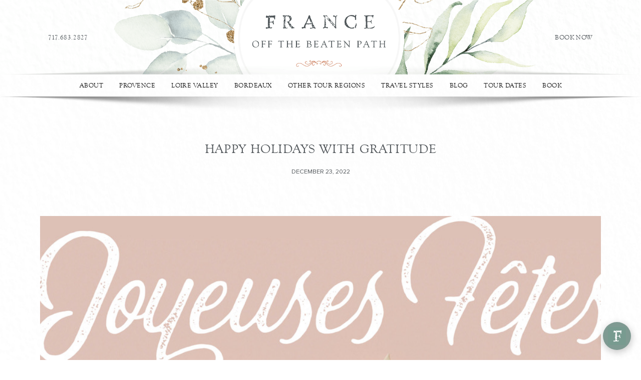

--- FILE ---
content_type: text/html; charset=UTF-8
request_url: https://www.traveloffthebeatenpath.com/happy-holidays-with-gratitude
body_size: 36130
content:
<!doctype html>
<html lang="en-US">
<head>
    <meta charset="UTF-8">
    
    <!--  -->
    <meta name="viewport" content="width=device-width, initial-scale=1.0">
	    <link rel="apple-touch-icon" sizes="60x60" href="https://www.traveloffthebeatenpath.com/wp-content/themes/travel-off-the-beaten-pat/img/favicon/apple-touch-icon.png">
    <link rel="icon" type="image/png" href="https://www.traveloffthebeatenpath.com/wp-content/themes/travel-off-the-beaten-pat/img/favicon/favicon-32x32.png" sizes="32x32">
    <link rel="icon" type="image/png" href="https://www.traveloffthebeatenpath.com/wp-content/themes/travel-off-the-beaten-pat/img/favicon/favicon-16x16.png" sizes="16x16">
    <link rel="manifest" href="https://www.traveloffthebeatenpath.com/wp-content/themes/travel-off-the-beaten-pat/img/favicon/manifest.json">
    <link rel="mask-icon" href="https://www.traveloffthebeatenpath.com/wp-content/themes/travel-off-the-beaten-pat/img/favicon/safari-pinned-tab.svg" color="#5bbad5">
    <!-- <meta name="theme-color" content="#181818"> -->
		<meta name='robots' content='index, follow, max-image-preview:large, max-snippet:-1, max-video-preview:-1' />
	<style>img:is([sizes="auto" i], [sizes^="auto," i]) { contain-intrinsic-size: 3000px 1500px }</style>
	<script id="cookieyes" type="text/javascript" src="https://cdn-cookieyes.com/client_data/ffa1d45d3ebadab376656763/script.js"></script>
	<!-- This site is optimized with the Yoast SEO Premium plugin v26.6 (Yoast SEO v26.6) - https://yoast.com/wordpress/plugins/seo/ -->
	<title>Happy Holidays with Gratitude - France Off the Beaten Path™</title>
	<meta name="description" content="As 2022 comes to a close, we want to thank all of the amazing people who traveled with us this past year! You graced us with your presence..." />
	<link rel="canonical" href="https://www.traveloffthebeatenpath.com/happy-holidays-with-gratitude" />
	<meta property="og:locale" content="en_US" />
	<meta property="og:type" content="article" />
	<meta property="og:title" content="Happy Holidays with Gratitude" />
	<meta property="og:description" content="As 2022 comes to a close, we want to thank all of the amazing people who traveled with us this past year! You graced us with your presence..." />
	<meta property="og:url" content="https://www.traveloffthebeatenpath.com/happy-holidays-with-gratitude" />
	<meta property="og:site_name" content="France Off the Beaten Path Tours" />
	<meta property="article:publisher" content="https://www.facebook.com/franceoffthebeatenpath" />
	<meta property="article:published_time" content="2022-12-23T21:30:52+00:00" />
	<meta property="article:modified_time" content="2022-12-27T18:36:04+00:00" />
	<meta property="og:image" content="https://www.traveloffthebeatenpath.com/wp-content/uploads/2022/12/OTBP_HolidayCard_2023_FINAL.jpg" />
	<meta property="og:image:width" content="932" />
	<meta property="og:image:height" content="1280" />
	<meta property="og:image:type" content="image/jpeg" />
	<meta name="author" content="Christy Destremau" />
	<meta name="twitter:card" content="summary_large_image" />
	<meta name="twitter:creator" content="@FranceOTBP" />
	<meta name="twitter:site" content="@FranceOTBP" />
	<meta name="twitter:label1" content="Written by" />
	<meta name="twitter:data1" content="Christy Destremau" />
	<meta name="twitter:label2" content="Est. reading time" />
	<meta name="twitter:data2" content="3 minutes" />
	<script type="application/ld+json" class="yoast-schema-graph">{"@context":"https://schema.org","@graph":[{"@type":"Article","@id":"https://www.traveloffthebeatenpath.com/happy-holidays-with-gratitude#article","isPartOf":{"@id":"https://www.traveloffthebeatenpath.com/happy-holidays-with-gratitude"},"author":{"name":"Christy Destremau","@id":"https://www.traveloffthebeatenpath.com/#/schema/person/856b2e618866b454998cf7e1313b814b"},"headline":"Happy Holidays with Gratitude","datePublished":"2022-12-23T21:30:52+00:00","dateModified":"2022-12-27T18:36:04+00:00","mainEntityOfPage":{"@id":"https://www.traveloffthebeatenpath.com/happy-holidays-with-gratitude"},"wordCount":426,"commentCount":0,"publisher":{"@id":"https://www.traveloffthebeatenpath.com/#organization"},"image":{"@id":"https://www.traveloffthebeatenpath.com/happy-holidays-with-gratitude#primaryimage"},"thumbnailUrl":"https://www.traveloffthebeatenpath.com/wp-content/uploads/2022/12/OTBP_HolidayCard_2023_FINAL.jpg","keywords":["#1 provence tour","#1 provence tour travel","6-Day France tours","best loire valley cooking tour","best of france","best of france travels","best provence tour","best provence walking tour","bordeaux tours","bordeaux walking tours","bordeaux wine tour","Egypt Tour","france group travel","france loire valley small group tours","guided small group tours france","Happy Holidays 2022","loire valley","loire valley castles","loire valley tours","loire valley walking travel packages","provence lavender tours","provence reviews","provence tour travel","provence tours","provence walking tours","provence walking vacations","small group","tour reviews","walking in provence"],"articleSection":["Bordeaux","Champagne","Egypt","France","Loire Valley","Provence"],"inLanguage":"en-US","potentialAction":[{"@type":"CommentAction","name":"Comment","target":["https://www.traveloffthebeatenpath.com/happy-holidays-with-gratitude#respond"]}]},{"@type":"WebPage","@id":"https://www.traveloffthebeatenpath.com/happy-holidays-with-gratitude","url":"https://www.traveloffthebeatenpath.com/happy-holidays-with-gratitude","name":"Happy Holidays with Gratitude - France Off the Beaten Path™","isPartOf":{"@id":"https://www.traveloffthebeatenpath.com/#website"},"primaryImageOfPage":{"@id":"https://www.traveloffthebeatenpath.com/happy-holidays-with-gratitude#primaryimage"},"image":{"@id":"https://www.traveloffthebeatenpath.com/happy-holidays-with-gratitude#primaryimage"},"thumbnailUrl":"https://www.traveloffthebeatenpath.com/wp-content/uploads/2022/12/OTBP_HolidayCard_2023_FINAL.jpg","datePublished":"2022-12-23T21:30:52+00:00","dateModified":"2022-12-27T18:36:04+00:00","description":"As 2022 comes to a close, we want to thank all of the amazing people who traveled with us this past year! You graced us with your presence...","breadcrumb":{"@id":"https://www.traveloffthebeatenpath.com/happy-holidays-with-gratitude#breadcrumb"},"inLanguage":"en-US","potentialAction":[{"@type":"ReadAction","target":["https://www.traveloffthebeatenpath.com/happy-holidays-with-gratitude"]}]},{"@type":"ImageObject","inLanguage":"en-US","@id":"https://www.traveloffthebeatenpath.com/happy-holidays-with-gratitude#primaryimage","url":"https://www.traveloffthebeatenpath.com/wp-content/uploads/2022/12/OTBP_HolidayCard_2023_FINAL.jpg","contentUrl":"https://www.traveloffthebeatenpath.com/wp-content/uploads/2022/12/OTBP_HolidayCard_2023_FINAL.jpg","width":932,"height":1280},{"@type":"BreadcrumbList","@id":"https://www.traveloffthebeatenpath.com/happy-holidays-with-gratitude#breadcrumb","itemListElement":[{"@type":"ListItem","position":1,"name":"Home","item":"https://www.traveloffthebeatenpath.com/"},{"@type":"ListItem","position":2,"name":"Blog","item":"https://www.traveloffthebeatenpath.com/blog"},{"@type":"ListItem","position":3,"name":"#1 provence tour","item":"https://www.traveloffthebeatenpath.com/tag/1-provence-tour"},{"@type":"ListItem","position":4,"name":"Happy Holidays with Gratitude"}]},{"@type":"WebSite","@id":"https://www.traveloffthebeatenpath.com/#website","url":"https://www.traveloffthebeatenpath.com/","name":"France Off the Beaten Path Tours","description":"6-Day Provence Tours, Loire Valley Tours, Bordeaux Tours, France!","publisher":{"@id":"https://www.traveloffthebeatenpath.com/#organization"},"potentialAction":[{"@type":"SearchAction","target":{"@type":"EntryPoint","urlTemplate":"https://www.traveloffthebeatenpath.com/?s={search_term_string}"},"query-input":{"@type":"PropertyValueSpecification","valueRequired":true,"valueName":"search_term_string"}}],"inLanguage":"en-US"},{"@type":"Organization","@id":"https://www.traveloffthebeatenpath.com/#organization","name":"France Tours by France Off the Beaten Path","url":"https://www.traveloffthebeatenpath.com/","logo":{"@type":"ImageObject","inLanguage":"en-US","@id":"https://www.traveloffthebeatenpath.com/#/schema/logo/image/","url":"https://www.traveloffthebeatenpath.com/wp-content/uploads/2022/05/Screen-Shot-2022-05-06-at-1.19.21-PM-e1651868666598.jpg","contentUrl":"https://www.traveloffthebeatenpath.com/wp-content/uploads/2022/05/Screen-Shot-2022-05-06-at-1.19.21-PM-e1651868666598.jpg","width":2170,"height":1437,"caption":"France Tours by France Off the Beaten Path"},"image":{"@id":"https://www.traveloffthebeatenpath.com/#/schema/logo/image/"},"sameAs":["https://www.facebook.com/franceoffthebeatenpath","https://x.com/FranceOTBP","https://www.instagram.com/franceotbp/","https://www.linkedin.com/in/christy-destremau/","https://www.pinterest.com/franceotbp/","https://www.youtube.com/channel/UC38F_VrVnPR4Hr04R7oxupQ"]},{"@type":"Person","@id":"https://www.traveloffthebeatenpath.com/#/schema/person/856b2e618866b454998cf7e1313b814b","name":"Christy Destremau","image":{"@type":"ImageObject","inLanguage":"en-US","@id":"https://www.traveloffthebeatenpath.com/#/schema/person/image/","url":"https://secure.gravatar.com/avatar/edca89bdaa625710bfbfec050f507d1768abf102a767b1e4979dd33657a05357?s=96&d=mm&r=g","contentUrl":"https://secure.gravatar.com/avatar/edca89bdaa625710bfbfec050f507d1768abf102a767b1e4979dd33657a05357?s=96&d=mm&r=g","caption":"Christy Destremau"},"url":"https://www.traveloffthebeatenpath.com/author/christy"}]}</script>
	<!-- / Yoast SEO Premium plugin. -->


<link rel='dns-prefetch' href='//ajax.googleapis.com' />
<link rel='dns-prefetch' href='//www.googletagmanager.com' />
<link rel='dns-prefetch' href='//code.jquery.com' />
<link rel="alternate" type="application/rss+xml" title="France Off the Beaten Path Tours &raquo; Happy Holidays with Gratitude Comments Feed" href="https://www.traveloffthebeatenpath.com/happy-holidays-with-gratitude/feed" />
<link rel='stylesheet' id='wp-block-library-css' href='https://www.traveloffthebeatenpath.com/wp-includes/css/dist/block-library/style.min.css' type='text/css' media='all' />
<style id='classic-theme-styles-inline-css' type='text/css'>
/*! This file is auto-generated */
.wp-block-button__link{color:#fff;background-color:#32373c;border-radius:9999px;box-shadow:none;text-decoration:none;padding:calc(.667em + 2px) calc(1.333em + 2px);font-size:1.125em}.wp-block-file__button{background:#32373c;color:#fff;text-decoration:none}
</style>
<style id='global-styles-inline-css' type='text/css'>
:root{--wp--preset--aspect-ratio--square: 1;--wp--preset--aspect-ratio--4-3: 4/3;--wp--preset--aspect-ratio--3-4: 3/4;--wp--preset--aspect-ratio--3-2: 3/2;--wp--preset--aspect-ratio--2-3: 2/3;--wp--preset--aspect-ratio--16-9: 16/9;--wp--preset--aspect-ratio--9-16: 9/16;--wp--preset--color--black: #000000;--wp--preset--color--cyan-bluish-gray: #abb8c3;--wp--preset--color--white: #ffffff;--wp--preset--color--pale-pink: #f78da7;--wp--preset--color--vivid-red: #cf2e2e;--wp--preset--color--luminous-vivid-orange: #ff6900;--wp--preset--color--luminous-vivid-amber: #fcb900;--wp--preset--color--light-green-cyan: #7bdcb5;--wp--preset--color--vivid-green-cyan: #00d084;--wp--preset--color--pale-cyan-blue: #8ed1fc;--wp--preset--color--vivid-cyan-blue: #0693e3;--wp--preset--color--vivid-purple: #9b51e0;--wp--preset--gradient--vivid-cyan-blue-to-vivid-purple: linear-gradient(135deg,rgba(6,147,227,1) 0%,rgb(155,81,224) 100%);--wp--preset--gradient--light-green-cyan-to-vivid-green-cyan: linear-gradient(135deg,rgb(122,220,180) 0%,rgb(0,208,130) 100%);--wp--preset--gradient--luminous-vivid-amber-to-luminous-vivid-orange: linear-gradient(135deg,rgba(252,185,0,1) 0%,rgba(255,105,0,1) 100%);--wp--preset--gradient--luminous-vivid-orange-to-vivid-red: linear-gradient(135deg,rgba(255,105,0,1) 0%,rgb(207,46,46) 100%);--wp--preset--gradient--very-light-gray-to-cyan-bluish-gray: linear-gradient(135deg,rgb(238,238,238) 0%,rgb(169,184,195) 100%);--wp--preset--gradient--cool-to-warm-spectrum: linear-gradient(135deg,rgb(74,234,220) 0%,rgb(151,120,209) 20%,rgb(207,42,186) 40%,rgb(238,44,130) 60%,rgb(251,105,98) 80%,rgb(254,248,76) 100%);--wp--preset--gradient--blush-light-purple: linear-gradient(135deg,rgb(255,206,236) 0%,rgb(152,150,240) 100%);--wp--preset--gradient--blush-bordeaux: linear-gradient(135deg,rgb(254,205,165) 0%,rgb(254,45,45) 50%,rgb(107,0,62) 100%);--wp--preset--gradient--luminous-dusk: linear-gradient(135deg,rgb(255,203,112) 0%,rgb(199,81,192) 50%,rgb(65,88,208) 100%);--wp--preset--gradient--pale-ocean: linear-gradient(135deg,rgb(255,245,203) 0%,rgb(182,227,212) 50%,rgb(51,167,181) 100%);--wp--preset--gradient--electric-grass: linear-gradient(135deg,rgb(202,248,128) 0%,rgb(113,206,126) 100%);--wp--preset--gradient--midnight: linear-gradient(135deg,rgb(2,3,129) 0%,rgb(40,116,252) 100%);--wp--preset--font-size--small: 13px;--wp--preset--font-size--medium: 20px;--wp--preset--font-size--large: 36px;--wp--preset--font-size--x-large: 42px;--wp--preset--spacing--20: 0.44rem;--wp--preset--spacing--30: 0.67rem;--wp--preset--spacing--40: 1rem;--wp--preset--spacing--50: 1.5rem;--wp--preset--spacing--60: 2.25rem;--wp--preset--spacing--70: 3.38rem;--wp--preset--spacing--80: 5.06rem;--wp--preset--shadow--natural: 6px 6px 9px rgba(0, 0, 0, 0.2);--wp--preset--shadow--deep: 12px 12px 50px rgba(0, 0, 0, 0.4);--wp--preset--shadow--sharp: 6px 6px 0px rgba(0, 0, 0, 0.2);--wp--preset--shadow--outlined: 6px 6px 0px -3px rgba(255, 255, 255, 1), 6px 6px rgba(0, 0, 0, 1);--wp--preset--shadow--crisp: 6px 6px 0px rgba(0, 0, 0, 1);}:where(.is-layout-flex){gap: 0.5em;}:where(.is-layout-grid){gap: 0.5em;}body .is-layout-flex{display: flex;}.is-layout-flex{flex-wrap: wrap;align-items: center;}.is-layout-flex > :is(*, div){margin: 0;}body .is-layout-grid{display: grid;}.is-layout-grid > :is(*, div){margin: 0;}:where(.wp-block-columns.is-layout-flex){gap: 2em;}:where(.wp-block-columns.is-layout-grid){gap: 2em;}:where(.wp-block-post-template.is-layout-flex){gap: 1.25em;}:where(.wp-block-post-template.is-layout-grid){gap: 1.25em;}.has-black-color{color: var(--wp--preset--color--black) !important;}.has-cyan-bluish-gray-color{color: var(--wp--preset--color--cyan-bluish-gray) !important;}.has-white-color{color: var(--wp--preset--color--white) !important;}.has-pale-pink-color{color: var(--wp--preset--color--pale-pink) !important;}.has-vivid-red-color{color: var(--wp--preset--color--vivid-red) !important;}.has-luminous-vivid-orange-color{color: var(--wp--preset--color--luminous-vivid-orange) !important;}.has-luminous-vivid-amber-color{color: var(--wp--preset--color--luminous-vivid-amber) !important;}.has-light-green-cyan-color{color: var(--wp--preset--color--light-green-cyan) !important;}.has-vivid-green-cyan-color{color: var(--wp--preset--color--vivid-green-cyan) !important;}.has-pale-cyan-blue-color{color: var(--wp--preset--color--pale-cyan-blue) !important;}.has-vivid-cyan-blue-color{color: var(--wp--preset--color--vivid-cyan-blue) !important;}.has-vivid-purple-color{color: var(--wp--preset--color--vivid-purple) !important;}.has-black-background-color{background-color: var(--wp--preset--color--black) !important;}.has-cyan-bluish-gray-background-color{background-color: var(--wp--preset--color--cyan-bluish-gray) !important;}.has-white-background-color{background-color: var(--wp--preset--color--white) !important;}.has-pale-pink-background-color{background-color: var(--wp--preset--color--pale-pink) !important;}.has-vivid-red-background-color{background-color: var(--wp--preset--color--vivid-red) !important;}.has-luminous-vivid-orange-background-color{background-color: var(--wp--preset--color--luminous-vivid-orange) !important;}.has-luminous-vivid-amber-background-color{background-color: var(--wp--preset--color--luminous-vivid-amber) !important;}.has-light-green-cyan-background-color{background-color: var(--wp--preset--color--light-green-cyan) !important;}.has-vivid-green-cyan-background-color{background-color: var(--wp--preset--color--vivid-green-cyan) !important;}.has-pale-cyan-blue-background-color{background-color: var(--wp--preset--color--pale-cyan-blue) !important;}.has-vivid-cyan-blue-background-color{background-color: var(--wp--preset--color--vivid-cyan-blue) !important;}.has-vivid-purple-background-color{background-color: var(--wp--preset--color--vivid-purple) !important;}.has-black-border-color{border-color: var(--wp--preset--color--black) !important;}.has-cyan-bluish-gray-border-color{border-color: var(--wp--preset--color--cyan-bluish-gray) !important;}.has-white-border-color{border-color: var(--wp--preset--color--white) !important;}.has-pale-pink-border-color{border-color: var(--wp--preset--color--pale-pink) !important;}.has-vivid-red-border-color{border-color: var(--wp--preset--color--vivid-red) !important;}.has-luminous-vivid-orange-border-color{border-color: var(--wp--preset--color--luminous-vivid-orange) !important;}.has-luminous-vivid-amber-border-color{border-color: var(--wp--preset--color--luminous-vivid-amber) !important;}.has-light-green-cyan-border-color{border-color: var(--wp--preset--color--light-green-cyan) !important;}.has-vivid-green-cyan-border-color{border-color: var(--wp--preset--color--vivid-green-cyan) !important;}.has-pale-cyan-blue-border-color{border-color: var(--wp--preset--color--pale-cyan-blue) !important;}.has-vivid-cyan-blue-border-color{border-color: var(--wp--preset--color--vivid-cyan-blue) !important;}.has-vivid-purple-border-color{border-color: var(--wp--preset--color--vivid-purple) !important;}.has-vivid-cyan-blue-to-vivid-purple-gradient-background{background: var(--wp--preset--gradient--vivid-cyan-blue-to-vivid-purple) !important;}.has-light-green-cyan-to-vivid-green-cyan-gradient-background{background: var(--wp--preset--gradient--light-green-cyan-to-vivid-green-cyan) !important;}.has-luminous-vivid-amber-to-luminous-vivid-orange-gradient-background{background: var(--wp--preset--gradient--luminous-vivid-amber-to-luminous-vivid-orange) !important;}.has-luminous-vivid-orange-to-vivid-red-gradient-background{background: var(--wp--preset--gradient--luminous-vivid-orange-to-vivid-red) !important;}.has-very-light-gray-to-cyan-bluish-gray-gradient-background{background: var(--wp--preset--gradient--very-light-gray-to-cyan-bluish-gray) !important;}.has-cool-to-warm-spectrum-gradient-background{background: var(--wp--preset--gradient--cool-to-warm-spectrum) !important;}.has-blush-light-purple-gradient-background{background: var(--wp--preset--gradient--blush-light-purple) !important;}.has-blush-bordeaux-gradient-background{background: var(--wp--preset--gradient--blush-bordeaux) !important;}.has-luminous-dusk-gradient-background{background: var(--wp--preset--gradient--luminous-dusk) !important;}.has-pale-ocean-gradient-background{background: var(--wp--preset--gradient--pale-ocean) !important;}.has-electric-grass-gradient-background{background: var(--wp--preset--gradient--electric-grass) !important;}.has-midnight-gradient-background{background: var(--wp--preset--gradient--midnight) !important;}.has-small-font-size{font-size: var(--wp--preset--font-size--small) !important;}.has-medium-font-size{font-size: var(--wp--preset--font-size--medium) !important;}.has-large-font-size{font-size: var(--wp--preset--font-size--large) !important;}.has-x-large-font-size{font-size: var(--wp--preset--font-size--x-large) !important;}
:where(.wp-block-post-template.is-layout-flex){gap: 1.25em;}:where(.wp-block-post-template.is-layout-grid){gap: 1.25em;}
:where(.wp-block-columns.is-layout-flex){gap: 2em;}:where(.wp-block-columns.is-layout-grid){gap: 2em;}
:root :where(.wp-block-pullquote){font-size: 1.5em;line-height: 1.6;}
</style>
<link rel='stylesheet' id='go-portfolio-magnific-popup-styles-css' href='https://www.traveloffthebeatenpath.com/wp-content/plugins/go_portfolio/assets/plugins/magnific-popup/magnific-popup.css' type='text/css' media='all' />
<style id='go-portfolio-magnific-popup-styles-inline-css' type='text/css'>
.mfp-bg { z-index:99999 !important;} .mfp-wrap { z-index:100000 !important;}
</style>
<link rel='stylesheet' id='go-portfolio-styles-css' href='https://www.traveloffthebeatenpath.com/wp-content/plugins/go_portfolio/assets/css/go_portfolio_styles.css' type='text/css' media='all' />
<style id='go-portfolio-styles-inline-css' type='text/css'>
@media only screen and (min-width: 768px) and (max-width: 959px) {
		.gw-gopf-posts { letter-spacing:10px; }
		.gw-gopf {
			
			margin:0 auto;
		}
		.gw-gopf-1col .gw-gopf-col-wrap {
        	float:left !important;
			margin-left:0 !important;
        	width:100%;
		}
		.gw-gopf-2cols .gw-gopf-col-wrap,
		.gw-gopf-3cols .gw-gopf-col-wrap,
		.gw-gopf-4cols .gw-gopf-col-wrap,
		.gw-gopf-5cols .gw-gopf-col-wrap,
		.gw-gopf-6cols .gw-gopf-col-wrap,
		.gw-gopf-7cols .gw-gopf-col-wrap,
		.gw-gopf-8cols .gw-gopf-col-wrap,
		.gw-gopf-9cols .gw-gopf-col-wrap,
		.gw-gopf-10cols .gw-gopf-col-wrap { width:50% !important; }
	}

		@media only screen and (min-width: 480px) and (max-width: 767px) {
		.gw-gopf-posts { letter-spacing:20px; }
		.gw-gopf {
			
			margin:0 auto;
		}
		.gw-gopf-1col .gw-gopf-col-wrap,
		.gw-gopf-2cols .gw-gopf-col-wrap,
		.gw-gopf-3cols .gw-gopf-col-wrap,
		.gw-gopf-4cols .gw-gopf-col-wrap,
		.gw-gopf-5cols .gw-gopf-col-wrap,
		.gw-gopf-6cols .gw-gopf-col-wrap,
		.gw-gopf-7cols .gw-gopf-col-wrap,
		.gw-gopf-8cols .gw-gopf-col-wrap,
		.gw-gopf-9cols .gw-gopf-col-wrap,
		.gw-gopf-10cols .gw-gopf-col-wrap {
        	float:left !important;
			margin-left:0 !important;
        	width:100%;
		}

		/* RTL */
		.gw-gopf-rtl.gw-gopf-1col .gw-gopf-col-wrap,
		.gw-gopf-rtl.gw-gopf-2cols .gw-gopf-col-wrap,
		.gw-gopf-rtl.gw-gopf-3cols .gw-gopf-col-wrap,
		.gw-gopf-rtl.gw-gopf-4cols .gw-gopf-col-wrap,
		.gw-gopf-rtl.gw-gopf-5cols .gw-gopf-col-wrap,
		.gw-gopf-rtl.gw-gopf-6cols .gw-gopf-col-wrap,
		.gw-gopf-rtl.gw-gopf-7cols .gw-gopf-col-wrap,
		.gw-gopf-rtl.gw-gopf-8cols .gw-gopf-col-wrap,
		.gw-gopf-rtl.gw-gopf-9cols .gw-gopf-col-wrap,
		.gw-gopf-rtl.gw-gopf-10cols .gw-gopf-col-wrap { float:right !important; }

		.gw-gopf-slider-type.gw-gopf-rtl.gw-gopf-1col .gw-gopf-col-wrap,
		.gw-gopf-slider-type.gw-gopf-rtl.gw-gopf-2cols .gw-gopf-col-wrap,
		.gw-gopf-slider-type.gw-gopf-rtl.gw-gopf-3cols .gw-gopf-col-wrap,
		.gw-gopf-slider-type.gw-gopf-rtl.gw-gopf-4cols .gw-gopf-col-wrap,
		.gw-gopf-slider-type.gw-gopf-rtl.gw-gopf-5cols .gw-gopf-col-wrap,
		.gw-gopf-slider-type.gw-gopf-rtl.gw-gopf-6cols .gw-gopf-col-wrap,
		.gw-gopf-slider-type.gw-gopf-rtl.gw-gopf-7cols .gw-gopf-col-wrap,
		.gw-gopf-slider-type.gw-gopf-rtl.gw-gopf-8cols .gw-gopf-col-wrap,
		.gw-gopf-slider-type.gw-gopf-rtl.gw-gopf-9cols .gw-gopf-col-wrap,
		.gw-gopf-slider-type.gw-gopf-rtl.gw-gopf-10cols .gw-gopf-col-wrap { float:left !important; }

	}


		@media only screen and (max-width: 479px) {
		.gw-gopf-posts { letter-spacing:30px; }
		.gw-gopf {
			max-width:400px;
			margin:0 auto;
		}
		.gw-gopf-1col .gw-gopf-col-wrap,
		.gw-gopf-2cols .gw-gopf-col-wrap,
		.gw-gopf-3cols .gw-gopf-col-wrap,
		.gw-gopf-4cols .gw-gopf-col-wrap,
		.gw-gopf-5cols .gw-gopf-col-wrap,
		.gw-gopf-6cols .gw-gopf-col-wrap,
		.gw-gopf-7cols .gw-gopf-col-wrap,
		.gw-gopf-8cols .gw-gopf-col-wrap,
		.gw-gopf-9cols .gw-gopf-col-wrap,
		.gw-gopf-10cols .gw-gopf-col-wrap {
        	margin-left:0 !important;
        	float:left !important;
        	width:100%;
         }

		/* RTL */
		.gw-gopf-rtl.gw-gopf-1col .gw-gopf-col-wrap,
		.gw-gopf-rtl.gw-gopf-2cols .gw-gopf-col-wrap,
		.gw-gopf-rtl.gw-gopf-3cols .gw-gopf-col-wrap,
		.gw-gopf-rtl.gw-gopf-4cols .gw-gopf-col-wrap,
		.gw-gopf-rtl.gw-gopf-5cols .gw-gopf-col-wrap,
		.gw-gopf-rtl.gw-gopf-6cols .gw-gopf-col-wrap,
		.gw-gopf-rtl.gw-gopf-7cols .gw-gopf-col-wrap,
		.gw-gopf-rtl.gw-gopf-8cols .gw-gopf-col-wrap,
		.gw-gopf-rtl.gw-gopf-9cols .gw-gopf-col-wrap,
		.gw-gopf-rtl.gw-gopf-10cols .gw-gopf-col-wrap { float:right !important; }

		.gw-gopf-slider-type.gw-gopf-rtl.gw-gopf-1col .gw-gopf-col-wrap,
		.gw-gopf-slider-type.gw-gopf-rtl.gw-gopf-2cols .gw-gopf-col-wrap,
		.gw-gopf-slider-type.gw-gopf-rtl.gw-gopf-3cols .gw-gopf-col-wrap,
		.gw-gopf-slider-type.gw-gopf-rtl.gw-gopf-4cols .gw-gopf-col-wrap,
		.gw-gopf-slider-type.gw-gopf-rtl.gw-gopf-5cols .gw-gopf-col-wrap,
		.gw-gopf-slider-type.gw-gopf-rtl.gw-gopf-6cols .gw-gopf-col-wrap,
		.gw-gopf-slider-type.gw-gopf-rtl.gw-gopf-7cols .gw-gopf-col-wrap,
		.gw-gopf-slider-type.gw-gopf-rtl.gw-gopf-8cols .gw-gopf-col-wrap,
		.gw-gopf-slider-type.gw-gopf-rtl.gw-gopf-9cols .gw-gopf-col-wrap,
		.gw-gopf-slider-type.gw-gopf-rtl.gw-gopf-10cols .gw-gopf-col-wrap { float:left !important; }

	}
</style>
<link rel='stylesheet' id='wpsm_ac-font-awesome-front-css' href='https://www.traveloffthebeatenpath.com/wp-content/plugins/responsive-accordion-and-collapse/css/font-awesome/css/font-awesome.min.css' type='text/css' media='all' />
<link rel='stylesheet' id='wpsm_ac_bootstrap-front-css' href='https://www.traveloffthebeatenpath.com/wp-content/plugins/responsive-accordion-and-collapse/css/bootstrap-front.css' type='text/css' media='all' />
<link rel='stylesheet' id='ce_responsive-css' href='https://www.traveloffthebeatenpath.com/wp-content/plugins/simple-embed-code/css/video-container.min.css' type='text/css' media='all' />
<link rel='stylesheet' id='plugins-css' href='https://www.traveloffthebeatenpath.com/wp-content/themes/travel-off-the-beaten-pat/scss/components/lib.css' type='text/css' media='all' />
<link rel='stylesheet' id='main-css' href='https://www.traveloffthebeatenpath.com/wp-content/themes/travel-off-the-beaten-pat/scss/main.css' type='text/css' media='all' />
<link rel='stylesheet' id='wp-pagenavi-css' href='https://www.traveloffthebeatenpath.com/wp-content/plugins/wp-pagenavi/pagenavi-css.css' type='text/css' media='all' />
<link rel='stylesheet' id='qcld-wp-chatbot-common-style-css' href='https://www.traveloffthebeatenpath.com/wp-content/plugins/wpbot-pro-starter/css/common-style.css' type='text/css' media='screen' />
<style id='qcld-wp-chatbot-common-style-inline-css' type='text/css'>
.wp-chatbot-ball{
                background: #fff !important;
            }
            .wp-chatbot-ball:hover, .wp-chatbot-ball:focus{
                background: #fff !important;
            }
            .qc_wpbot_floating_main{
                background-color: #fff !important;
            }
            .qc_wpbot_floating_main:hover, .qc_wpbot_floating_main:focus{
                background-color: #fff !important;
            }
            div#wp-chatbot-chat-container > #wp-chatbot-notification-container { display: none; } #wp-chatbot-chat-container > #wp-chatbot-ball{ display: none !important; } #wp-chatbot-ball-container,#wp-chatbot-board-container,.wp-chatbot-start-screen,.slimScrollDiv,.wp-chatbot-start-container, {
                max-height: 650px !important;
            }
            .wp-chatbot-content {
                max-height: 600px !important;
            }
</style>
<link rel='stylesheet' id='qcld-wp-chatbot-frontend-style-css' href='https://www.traveloffthebeatenpath.com/wp-content/plugins/wpbot-pro-starter/css/frontend-style.css' type='text/css' media='screen' />
<link rel='stylesheet' id='qcld-wp-chatbot-datetime-style-css' href='https://www.traveloffthebeatenpath.com/wp-content/plugins/wpbot-pro-starter/css/jquery.datetimepicker.min.css' type='text/css' media='screen' />
<link rel='stylesheet' id='jquery-ui-css-css' href='https://code.jquery.com/ui/1.13.2/themes/smoothness/jquery-ui.css' type='text/css' media='all' />
<link rel='stylesheet' id='qcld-wp-chatbot-magnifict-qcpopup-css-css' href='https://www.traveloffthebeatenpath.com/wp-content/plugins/wpbot-pro-starter/css/magnific-popup.css' type='text/css' media='screen' />
<link rel='stylesheet' id='qlcd-wp-chatbot-font-awe-css' href='https://www.traveloffthebeatenpath.com/wp-content/plugins/wpbot-pro-starter/css/font-awesome.min.css' type='text/css' media='screen' />
<link rel='stylesheet' id='qlcd-wp-chatbot-ani-mate-css' href='https://www.traveloffthebeatenpath.com/wp-content/plugins/wpbot-pro-starter/css/animate.css' type='text/css' media='screen' />
<link rel='stylesheet' id='rpt-css' href='https://www.traveloffthebeatenpath.com/wp-content/plugins/dk-pricr-responsive-pricing-table/inc/css/rpt_style.min.css' type='text/css' media='all' />
<script type="text/javascript" src="https://ajax.googleapis.com/ajax/libs/jquery/3.2.1/jquery.min.js" id="jquery-js"></script>

<!-- Google tag (gtag.js) snippet added by Site Kit -->
<!-- Google Analytics snippet added by Site Kit -->
<script type="text/javascript" src="https://www.googletagmanager.com/gtag/js?id=G-48QYM3JSJV" id="google_gtagjs-js" async></script>
<script type="text/javascript" id="google_gtagjs-js-after">
/* <![CDATA[ */
window.dataLayer = window.dataLayer || [];function gtag(){dataLayer.push(arguments);}
gtag("set","linker",{"domains":["www.traveloffthebeatenpath.com"]});
gtag("js", new Date());
gtag("set", "developer_id.dZTNiMT", true);
gtag("config", "G-48QYM3JSJV");
/* ]]> */
</script>
<script type="text/javascript" src="https://www.traveloffthebeatenpath.com/wp-content/plugins/dk-pricr-responsive-pricing-table/inc/js/rpt.min.js" id="rpt-js"></script>
        <script>
		(function(w,d,t,r,u){var f,n,i;w[u]=w[u]||[],f=function(){
			var o={ti:"199011307",
				enableAutoSpaTracking: true,
				tm:"wpp_1.0.5"};
			o.q=w[u],w[u]=new UET(o),w[u].push("pageLoad")},
			n=d.createElement(t),n.src=r,n.async=1,n.onload=n.onreadystatechange=function()
			{var s=this.readyState;s&&s!=="loaded"&&s!=="complete"||(f(),n.onload=n.onreadystatechange=null)},i=d.getElementsByTagName(t)[0],i.parentNode.insertBefore(n,i)})(window,document,"script","//bat.bing.com/bat.js","uetq");
		</script>
<meta name="generator" content="Site Kit by Google 1.167.0" /><!-- HFCM by 99 Robots - Snippet # 8: Pinterest tag -->
<!-- Pinterest Tag -->
<script>
!function(e){if(!window.pintrk){window.pintrk = function () {
window.pintrk.queue.push(Array.prototype.slice.call(arguments))};var
  n=window.pintrk;n.queue=[],n.version="3.0";var
  t=document.createElement("script");t.async=!0,t.src=e;var
  r=document.getElementsByTagName("script")[0];
  r.parentNode.insertBefore(t,r)}}("https://s.pinimg.com/ct/core.js");
pintrk('load', '2614318345997', {em: '<user_email_address>'});
pintrk('page');
</script>
<noscript>
<img height="1" width="1" style="display:none;" alt=""
  src="https://ct.pinterest.com/v3/?event=init&tid=2614318345997&pd[em]=<hashed_email_address>&noscript=1" />
</noscript>
<!-- end Pinterest Tag -->
<!-- /end HFCM by 99 Robots -->
<!-- HFCM by 99 Robots - Snippet # 13: Google Ads -->
<!-- Google tag (gtag.js) -->
<script async src="https://www.googletagmanager.com/gtag/js?id=AW-1063112418"></script>
<script>
  window.dataLayer = window.dataLayer || [];
  function gtag(){dataLayer.push(arguments);}
  gtag('js', new Date());

  gtag('config', 'AW-1063112418');
</script>

<!-- /end HFCM by 99 Robots -->
<!-- HFCM by 99 Robots - Snippet # 16: Pinterest JS tag -->
<script
    type="text/javascript"
    async defer
    src="//assets.pinterest.com/js/pinit.js"
></script>
<!-- /end HFCM by 99 Robots -->
<!-- HFCM by 99 Robots - Snippet # 17:  -->
<link rel="icon" type="image/png" sizes="32x32" href="https://www.traveloffthebeatenpath.com/wp-content/uploads/2024/02/Favicon_New2.png?v=2">

<!-- /end HFCM by 99 Robots -->
<!-- HFCM by 99 Robots - Snippet # 18: Google Consent -->
<!-- Google Analytics 4 and Google Ads Consent Mode Script -->
<script>
    window.dataLayer = window.dataLayer || [];
    function gtag() {
        dataLayer.push(arguments);
    }
    gtag("js", new Date());

    // Google Analytics 4 tracking ID
    gtag("config", "G-48QYM3JSJV");

    // Google Ads tracking ID
    gtag("config", "AW-8106263035");

    // Consent mode configuration
    gtag("consent", "default", {
        ad_storage: "denied",
        ad_user_data: "denied", 
        ad_personalization: "denied",
        analytics_storage: "denied",
        functionality_storage: "denied",
        personalization_storage: "denied",
        security_storage: "granted",
        wait_for_update: 2000,
    });

    gtag("set", "ads_data_redaction", true);
    gtag("set", "url_passthrough", true);
</script>

<!-- /end HFCM by 99 Robots -->
 <!-- Meta Pixel Code -->
<script>
!function(f,b,e,v,n,t,s)
{if(f.fbq)return;n=f.fbq=function(){n.callMethod?
n.callMethod.apply(n,arguments):n.queue.push(arguments)};
if(!f._fbq)f._fbq=n;n.push=n;n.loaded=!0;n.version='2.0';
n.queue=[];t=b.createElement(e);t.async=!0;
t.src=v;s=b.getElementsByTagName(e)[0];
s.parentNode.insertBefore(t,s)}(window, document,'script',
'https://connect.facebook.net/en_US/fbevents.js');
fbq('init', '548406627756558');
fbq('track', 'PageView');
</script>
<noscript><img height="1" width="1" style="display:none"
src="https://www.facebook.com/tr?id=548406627756558&ev=PageView&noscript=1"
/></noscript>
<!-- End Meta Pixel Code -->  <script type='application/ld+json'>
{
  "@context": "https://schema.org",
  "@type": "TravelAgency",
"additionalType":
[
 "https://schema.org/Trip", 
"https://schema.org/TouristTrip"  ,
"https://schema.org/TouristAttraction" ,
"https://en.wikipedia.org/wiki/Tour_operator "  
],
  "name": "FRANCE OFF THE BEATEN PATH",
"alternateName": "France Tours by France Off the Beaten Path",
  "image": "https://www.traveloffthebeatenpath.com/wp-content/uploads/2022/01/header-1.png",
  "@id": "https://www.traveloffthebeatenpath.com/",
  "url": "https://www.traveloffthebeatenpath.com/",
"description": "   Join France Off the Beaten Path™ for an Award-Winning, Small Group Tour To Experience & Discover Authentic France! Recommended by Frommer’s France, France Off the Beaten Path™ small group walking tour travel itineraries to Provence, southern France, Loire Valley, Bordeaux wine region, and Champagne, France have been voted among the BEST small group tours in France!",  
  "telephone": "+ 17176832827",
  "priceRange": "USD",
  "address": {
    "@type": "PostalAddress",
    "streetAddress": "749 Grandview Rd. York, PA 17403 USA",
    "addressLocality": "Grandview Rd. York, PA",
    "postalCode": "PA 17403",
    "addressCountry": "USA"
  },
  "openingHoursSpecification": {
    "@type": "OpeningHoursSpecification",
    "dayOfWeek": [
      "Monday",
      "Tuesday",
      "Wednesday",
      "Thursday",
      "Friday",
      "Saturday",
      "Sunday"
    ],
    "opens": "06:00",
    "closes": "18:00"
  } 
}
</script>


<script type="application/ld+json">
{
  "@context": "https://schema.org",
  "@type": "Organization",
 "additionalType":
[
"https://schema.org/Trip", 
"https://schema.org/TouristTrip"  ,
"https://schema.org/TouristAttraction" ,
"https://en.wikipedia.org/wiki/Tour_operator "  
],
   "name": "FRANCE OFF THE BEATEN PATH",
"alternateName": "France Tours by France Off the Beaten Path",
  "url": "https://www.traveloffthebeatenpath.com/",
  "logo": "https://www.traveloffthebeatenpath.com/wp-content/uploads/2022/01/header-1.png",
"description": "   Join France Off the Beaten Path™ for an Award-Winning, Small Group Tour To Experience & Discover Authentic France! Recommended by Frommer’s France, France Off the Beaten Path™ small group walking tour travel itineraries to Provence, southern France, Loire Valley, Bordeaux wine region, and Champagne, France have been voted among the BEST small group tours in France!",  
  
  "address": {
    "@type": "PostalAddress",
    "streetAddress": "749 Grandview Rd. York, PA 17403 USA",
    "addressLocality": "Grandview Rd. York, PA",
    "postalCode": "PA 17403",
    "addressCountry": "USA"
  },   
  "contactPoint": {
    "@type": "ContactPoint",
    "telephone": "+ 17176832827 ",
"email": " christy@traveloffthebeatenpath.com  ",
    "contactType": "customer service",
    "areaServed": "Pennsylvania"
  },
 "sameAs":   "https://www.traveloffthebeatenpath.com/"  
           
}
</script>

 <script type="application/ld+json">
	{
    "@context": "http://schema.org",
      "@type": "Product",
      "url": "https://www.traveloffthebeatenpath.com/",
      "name": "France Off the Beaten Path ",
      "image": "https://www.traveloffthebeatenpath.com/wp-content/uploads/2022/01/header-1.png",
      "description": "   FRANCE OFF THE BEATEN PATH™ Tours OFFICIAL WEBSITE - Tour Operator in France - Provence, Loire Valley, Bordeaux, Champagne, Normandy Tours",
      "brand": {
      "@type": "Thing",
      "name": "France Off the Beaten Path"
      },
      "aggregateRating": {
        "@type": "AggregateRating",
        "ratingValue": "5.0",
        "reviewCount": "580"
      },

      "offers": {
      "@type": "Offer",
      "availability": "",
      "priceCurrency": "USD",
      "price": "00.00"
      }
    }</script>   


<script type="application/ld+json">
{
  "@context": "https://schema.org/",
  "@type": "Review",
  "itemReviewed": {
    "@type": "TravelAgency", 
"additionalType":
[
 "https://schema.org/Trip", 
"https://schema.org/TouristTrip"  ,
"https://schema.org/TouristAttraction" ,
"https://en.wikipedia.org/wiki/Tour_operator "  
],
   "name": "FRANCE OFF THE BEATEN PATH",
"alternateName": "France Tours by France Off the Beaten Path",
    "url": "https://www.traveloffthebeatenpath.com/",
"logo": "https://www.traveloffthebeatenpath.com/wp-content/uploads/2022/01/header-1.png",
"image": " https://www.traveloffthebeatenpath.com/wp-content/uploads/2022/01/header-1.png",
"description": "   FRANCE OFF THE BEATEN PATH™ Tours OFFICIAL WEBSITE - Tour Operator in France - Provence, Loire Valley, Bordeaux, Champagne, Normandy Tours. ",
"areaServed":
    "Pennsylvania ,USA",
    "priceRange": "$$",
    "address": {
    "@type": "PostalAddress",
   "streetAddress": "749 Grandview Rd. York, PA 17403 USA",
    "addressLocality": "Grandview Rd. York, PA",
    "postalCode": "PA 17403",
    "addressCountry": "USA"
},
 
"telephone": "+ 17176832827",
    "aggregateRating": {
    "@type": "AggregateRating",
    "ratingValue": "5.0",
    "bestRating": "5",
    "ratingCount": "580"
  }
  },
  "author": {
    "@type": "Person",
    "name": "Jodie Ralph"  },
  "reviewRating": {
    "@type": "Rating",
    "ratingValue": "5",
    "bestRating": "5"
  },
  "reviewBody": " Our Loire Valley tour was exactly what we needed. My daughter and I travelled with France off the beaten path in September 2022. We wanted an easy way to see many castles. This tour exceeded our expectations. The team had fabulous knowledge of the area and the quality of the hotel, food and experiences was of a very high quality. I would definitely consider using this team again.",
  "publisher": {
    "@type": "Organization",
    "name": "TrustPilot",
    "url": "https://www.trustpilot.com/review/traveloffthebeatenpath.com"
  }
}
</script>


<script>
  (function(w, d, t, h, s, n) {
    w.FlodeskObject = n;
    var fn = function() {
      (w[n].q = w[n].q || []).push(arguments);
    };
    w[n] = w[n] || fn;
    var f = d.getElementsByTagName(t)[0];
    var v = '?v=' + Math.floor(new Date().getTime() / (120 * 1000)) * 60;
    var sm = d.createElement(t);
    sm.async = true;
    sm.type = 'module';
    sm.src = h + s + '.mjs' + v;
    f.parentNode.insertBefore(sm, f);
    var sn = d.createElement(t);
    sn.async = true;
    sn.noModule = true;
    sn.src = h + s + '.js' + v;
    f.parentNode.insertBefore(sn, f);
  })(window, document, 'script', 'https://assets.flodesk.com', '/universal', 'fd');
</script>
<script>
  window.fd('form', {
    formId: '66c77a69ceee3a962f3649e9'
  });
</script>





                    <meta name="ti-site-data" content="[base64]" /><link rel="apple-touch-icon" sizes="180x180" href="/wp-content/uploads/fbrfg/apple-touch-icon.png">
<link rel="icon" type="image/png" sizes="32x32" href="/wp-content/uploads/fbrfg/favicon-32x32.png">
<link rel="icon" type="image/png" sizes="16x16" href="/wp-content/uploads/fbrfg/favicon-16x16.png">
<link rel="manifest" href="/wp-content/uploads/fbrfg/site.webmanifest">
<link rel="mask-icon" href="/wp-content/uploads/fbrfg/safari-pinned-tab.svg" color="#5bbad5">
<link rel="shortcut icon" href="/wp-content/uploads/fbrfg/favicon.ico">
<meta name="msapplication-TileColor" content="#da532c">
<meta name="msapplication-config" content="/wp-content/uploads/fbrfg/browserconfig.xml">
<meta name="theme-color" content="#ffffff">		<style type="text/css" id="wp-custom-css">
			hr {
    width: 100%;
    height: 131px;
    background-image: url("https://www.traveloffthebeatenpath.com/wp-content/uploads/2022/05/OTBP_HR5.png");
    background-repeat: no-repeat;
    background-size: 100% auto;
	margin: 0 auto 0 auto;
  border: 0;
}

@media(max-width:467px) {
  hr {
    display:none;
  }
}
@media screen and (max-width: 768px) {
    /* Adjusts the images to not interfere with text alignment */
    .shadow-image.alignright {
        margin: 0 auto; /* Centers the image */
        width: 100%; /* Adjust the image width to be responsive */
        height: auto; /* Keeps the aspect ratio of the image */
        display: block; /* Stack images */
        float: none; /* Remove float alignment */
    }

    /* Resets styles for all unordered lists */
    ul {
        list-style-type: none; /* Hides the default bullet points */
        padding-left: 0; /* Removes padding from the left side */
        margin-left: 1.5em; /* Add left margin to give space for custom bullets */
    }

    /* Applies styles to list items to correct alignment */
    ul li {
        position: relative; /* Enables absolute positioning for pseudo-elements */
        padding-left: 0; /* Ensures no padding is causing misalignment */
    }

    /* Adds custom bullet points using pseudo-elements */
    ul li::before {
        content: '•'; /* The bullet point */
        position: absolute; /* Positions the pseudo-element */
        left: -1.5em; /* Positions the bullet point further from the edge */
        top: 0; /* Aligns at the top of the line */
    }
}
/* Dialogflow chat – brendiranje */
df-messenger {
  --df-messenger-titlebar-color: #7f9a92;
  --df-messenger-button-titlebar-color: #7f9a92;
  --df-messenger-send-icon: #7f9a92;
  --df-messenger-font-color: #ffffff;
  --df-messenger-chat-background: #ffffff;
  --df-messenger-link-color: #7f9a92;

  /* čitljive boje mehurića */
  --df-messenger-user-message: #eef3f2;
  --df-messenger-bot-message: #f7f9f8;
}

/* čitljiv tekst u porukama */
df-messenger::part(message) { color: #1f2937 !important; }

/* zaobljen launcher (tvoj logo) */
df-messenger::part(launcher) img { border-radius: 50%; object-fit: cover; }

/* lep prozor (opciono) */
df-messenger { position: fixed !important; right: 20px; bottom: 20px; z-index: 9999; }
df-messenger::part(chat-wrapper){
  width: 400px; max-width: 92vw; height: 600px; max-height: 85vh;
  border-radius: 18px; overflow: hidden; filter: drop-shadow(0 8px 18px rgba(0,0,0,.15));
}
/* Darker chat bubble background so text is visible */
df-messenger {
  --df-messenger-bot-message: #7f9a92;  /* soft sage green */
  --df-messenger-user-message: #e0ece8; /* slightly lighter tone */
}




		</style>
		  
	<!-- TrustBox script -->
    <script type="text/javascript" src="//widget.trustpilot.com/bootstrap/v5/tp.widget.sync.bootstrap.min.js" async></script>
    <!-- End Trustbox script -->

    <style>
        .wpb_wrapper .trustpilot-widget {
            min-height: 80px !important;
        }
        .wpb_wrapper .trustpilot-widget iframe {
            min-height: 80px !important;

        }
        @media (max-width: 800px) {
            .content {
                padding: 0 10px !important;
            }
            .ult-tabto-accordion dd > .ult-tabto-acontent {
                padding: 20px 0 !important;
            }
            .rightImageNoShadow {
                float: none !important;
                margin: 0 !important;
            }
            .tooltip_container .tooltip_content {
                padding: 10px !important;
                max-width: 600px !important;
                position: relative !important;
                top: 0 !important;
                left: 0 !important;
                right: 0 !important;
                margin: 0 auto 20px !important;
                display: block !important;
            }
            .peachHeader {
                display: block !important;
                float: none;
            }
            .tooltip_container {
                float: none !important;
            }
			
			.content  .peachHeader {
				  display: inline !important;
			}
        }

.content ol, .content ul {
    margin: 0 0 40px 5px;
}
    </style>
</head>
<body class="wp-singular post-template-default single single-post wp-theme-travel-off-the-beaten-pat group-blog windows chrome ch" >
<div id="wrap">
    <header class="header">
        <div class="row1920 flex v-center">
            <div class="top-header">
                					<div class="col phone-col">
						<a href='tel:%207176832827%20' target='_self'>
							717.683.2827 						</a>
					</div>
				                <div class="col">
                    <a href="https://www.traveloffthebeatenpath.com/" id="logo">
                                                    <img src="https://www.traveloffthebeatenpath.com/wp-content/uploads/2022/01/header-1.png" alt="logo">
                                            </a>
                </div>
                					<div class="col link-col">
						<a href='https://traveloffthebeatenpath.com/book-now' target='_self'>
							BOOK NOW						</a>
					</div>
				            </div>
            <nav class="main_nav  mobile_hide">
				<ul id="menu-main-menu" class="level_a"><li id="menu-item-42332" class="menu-item menu-item-type-post_type menu-item-object-page menu-item-has-children menu-item-42332"><a href="https://www.traveloffthebeatenpath.com/about-off-the-beaten-path">ABOUT</a>
<ul class="sub-menu">
	<li id="menu-item-42813" class="menu-item menu-item-type-custom menu-item-object-custom menu-item-42813"><a href="https://www.traveloffthebeatenpath.com/about-off-the-beaten-path">About OTBP</a></li>
	<li id="menu-item-42814" class="menu-item menu-item-type-custom menu-item-object-custom menu-item-42814"><a href="https://www.traveloffthebeatenpath.com/about-christy-destremau">Meet Christy</a></li>
	<li id="menu-item-42817" class="menu-item menu-item-type-custom menu-item-object-custom menu-item-42817"><a href="https://www.traveloffthebeatenpath.com/traveler-tour-reviews">Read Tour Reviews</a></li>
	<li id="menu-item-47728" class="menu-item menu-item-type-post_type menu-item-object-page menu-item-47728"><a href="https://www.traveloffthebeatenpath.com/france-off-the-beaten-path-community">30 Years Celebrating France</a></li>
	<li id="menu-item-46340" class="menu-item menu-item-type-post_type menu-item-object-page menu-item-46340"><a href="https://www.traveloffthebeatenpath.com/reservations">How To Book A Tour</a></li>
	<li id="menu-item-42815" class="menu-item menu-item-type-custom menu-item-object-custom menu-item-42815"><a href="https://www.traveloffthebeatenpath.com/why-choose-off-the-beaten-path">Our Difference</a></li>
	<li id="menu-item-42816" class="menu-item menu-item-type-custom menu-item-object-custom menu-item-42816"><a href="https://www.traveloffthebeatenpath.com/france-tour-activities">Signature Activities</a></li>
	<li id="menu-item-42819" class="menu-item menu-item-type-custom menu-item-object-custom menu-item-42819"><a href="https://www.traveloffthebeatenpath.com/small-group-france-tour-brochures">Tour Brochures</a></li>
	<li id="menu-item-42821" class="menu-item menu-item-type-custom menu-item-object-custom menu-item-42821"><a href="https://www.traveloffthebeatenpath.com/contact-off-the-beaten-path">Contact Us</a></li>
</ul>
</li>
<li id="menu-item-42335" class="menu-item menu-item-type-post_type menu-item-object-page menu-item-has-children menu-item-42335"><a href="https://www.traveloffthebeatenpath.com/best-provence-france-walking-tour">PROVENCE</a>
<ul class="sub-menu">
	<li id="menu-item-42312" class="menu-item menu-item-type-post_type menu-item-object-page menu-item-42312"><a href="https://www.traveloffthebeatenpath.com/best-provence-france-walking-tour">Tour Summary</a></li>
	<li id="menu-item-42357" class="menu-item menu-item-type-post_type menu-item-object-page menu-item-42357"><a href="https://www.traveloffthebeatenpath.com/provence-france-walking-tour-itinerary">Tour Itinerary</a></li>
	<li id="menu-item-47218" class="menu-item menu-item-type-post_type menu-item-object-page menu-item-47218"><a href="https://www.traveloffthebeatenpath.com/2026-provence-tour-dates-price">2026 Provence Dates</a></li>
	<li id="menu-item-48266" class="menu-item menu-item-type-post_type menu-item-object-page menu-item-48266"><a href="https://www.traveloffthebeatenpath.com/2027-provence-tour-dates-price">2027 Provence Dates</a></li>
	<li id="menu-item-42388" class="menu-item menu-item-type-post_type menu-item-object-page menu-item-42388"><a href="https://www.traveloffthebeatenpath.com/provence-tour-price-inclusion">Price &#038; Inclusions</a></li>
	<li id="menu-item-42427" class="menu-item menu-item-type-post_type menu-item-object-page menu-item-42427"><a href="https://www.traveloffthebeatenpath.com/provence-tour">Tour Reviews</a></li>
	<li id="menu-item-42489" class="menu-item menu-item-type-post_type menu-item-object-page menu-item-42489"><a href="https://www.traveloffthebeatenpath.com/provence-france-tour-photos">Tour Photos</a></li>
	<li id="menu-item-45249" class="menu-item menu-item-type-post_type menu-item-object-page menu-item-45249"><a href="https://www.traveloffthebeatenpath.com/provence-tour-hotel">Provence Hotel</a></li>
	<li id="menu-item-42454" class="menu-item menu-item-type-post_type menu-item-object-page menu-item-42454"><a href="https://www.traveloffthebeatenpath.com/provence-tour-information">Tour FAQs</a></li>
</ul>
</li>
<li id="menu-item-42334" class="menu-item menu-item-type-post_type menu-item-object-page menu-item-has-children menu-item-42334"><a href="https://www.traveloffthebeatenpath.com/loire-valley-france-castles">LOIRE VALLEY</a>
<ul class="sub-menu">
	<li id="menu-item-42311" class="menu-item menu-item-type-post_type menu-item-object-page menu-item-42311"><a href="https://www.traveloffthebeatenpath.com/loire-valley-france-castles">Tour Summary</a></li>
	<li id="menu-item-42356" class="menu-item menu-item-type-post_type menu-item-object-page menu-item-42356"><a href="https://www.traveloffthebeatenpath.com/loire-valley-france-castle-tour-itinerary">Tour Itinerary</a></li>
	<li id="menu-item-47219" class="menu-item menu-item-type-post_type menu-item-object-page menu-item-47219"><a href="https://www.traveloffthebeatenpath.com/2026-loire-valley-tour-dates-price">2026 Loire Valley Dates</a></li>
	<li id="menu-item-48265" class="menu-item menu-item-type-post_type menu-item-object-page menu-item-48265"><a href="https://www.traveloffthebeatenpath.com/2027-loire-valley-tour-dates-price">2027 Loire Valley Dates</a></li>
	<li id="menu-item-42386" class="menu-item menu-item-type-post_type menu-item-object-page menu-item-42386"><a href="https://www.traveloffthebeatenpath.com/loire-valley-tour-price-inclusions">Price &#038; Inclusions</a></li>
	<li id="menu-item-42426" class="menu-item menu-item-type-post_type menu-item-object-page menu-item-42426"><a href="https://www.traveloffthebeatenpath.com/loire-valley-tour-reviews">Tour Reviews</a></li>
	<li id="menu-item-42488" class="menu-item menu-item-type-post_type menu-item-object-page menu-item-42488"><a href="https://www.traveloffthebeatenpath.com/2019-loire-valley-tour-photos">Tour Photos</a></li>
	<li id="menu-item-45251" class="menu-item menu-item-type-post_type menu-item-object-page menu-item-45251"><a href="https://www.traveloffthebeatenpath.com/loire-valley-tour-hotel">Loire Valley Hotel</a></li>
	<li id="menu-item-42453" class="menu-item menu-item-type-post_type menu-item-object-page menu-item-42453"><a href="https://www.traveloffthebeatenpath.com/loire-valley-tour-information">Tour FAQs</a></li>
</ul>
</li>
<li id="menu-item-42333" class="menu-item menu-item-type-post_type menu-item-object-page menu-item-has-children menu-item-42333"><a href="https://www.traveloffthebeatenpath.com/bordeaux-tour-walking">BORDEAUX</a>
<ul class="sub-menu">
	<li id="menu-item-42310" class="menu-item menu-item-type-post_type menu-item-object-page menu-item-42310"><a href="https://www.traveloffthebeatenpath.com/bordeaux-tour-walking">Tour Summary</a></li>
	<li id="menu-item-42355" class="menu-item menu-item-type-post_type menu-item-object-page menu-item-42355"><a href="https://www.traveloffthebeatenpath.com/bordeaux-france-tour-itinerary">Tour Itinerary</a></li>
	<li id="menu-item-47217" class="menu-item menu-item-type-post_type menu-item-object-page menu-item-47217"><a href="https://www.traveloffthebeatenpath.com/2026-bordeaux-tour-dates-price">2026 Bordeaux Dates</a></li>
	<li id="menu-item-48264" class="menu-item menu-item-type-post_type menu-item-object-page menu-item-48264"><a href="https://www.traveloffthebeatenpath.com/2027-bordeaux-tour-dates-price">2027 Bordeaux Dates</a></li>
	<li id="menu-item-42387" class="menu-item menu-item-type-post_type menu-item-object-page menu-item-42387"><a href="https://www.traveloffthebeatenpath.com/bordeaux-tour-price-inclusions">Price &#038; Inclusions</a></li>
	<li id="menu-item-42425" class="menu-item menu-item-type-post_type menu-item-object-page menu-item-42425"><a href="https://www.traveloffthebeatenpath.com/bordeaux-tour-guest-testimonials-raves-reviews">Tour Reviews</a></li>
	<li id="menu-item-42487" class="menu-item menu-item-type-post_type menu-item-object-page menu-item-42487"><a href="https://www.traveloffthebeatenpath.com/bordeaux-arcachon-saint-emilion-tour-photos">Tour Photos</a></li>
	<li id="menu-item-45250" class="menu-item menu-item-type-post_type menu-item-object-page menu-item-45250"><a href="https://www.traveloffthebeatenpath.com/bordeaux-tour-hotel">Bordeaux Hotel</a></li>
	<li id="menu-item-42452" class="menu-item menu-item-type-post_type menu-item-object-page menu-item-42452"><a href="https://www.traveloffthebeatenpath.com/bordeaux-wine-tour-information">Tour FAQs</a></li>
</ul>
</li>
<li id="menu-item-42513" class="menu-item menu-item-type-post_type menu-item-object-page menu-item-has-children menu-item-42513"><a href="https://www.traveloffthebeatenpath.com/france-off-beaten-path-specialty-gourmet-tours">OTHER TOUR REGIONS</a>
<ul class="sub-menu">
	<li id="menu-item-46997" class="menu-item menu-item-type-post_type menu-item-object-page menu-item-46997"><a href="https://www.traveloffthebeatenpath.com/champagne-tour-itinerary">Champagne Tour</a></li>
	<li id="menu-item-46215" class="menu-item menu-item-type-post_type menu-item-object-page menu-item-46215"><a href="https://www.traveloffthebeatenpath.com/normandy-tour-by-france-off-the-beaten-path">Normandy Tour</a></li>
	<li id="menu-item-45331" class="menu-item menu-item-type-post_type menu-item-object-page menu-item-45331"><a href="https://www.traveloffthebeatenpath.com/specialty-tour-featuring-normandy-loire-valley-versailles-champagne">11-Day France Tour</a></li>
</ul>
</li>
<li id="menu-item-46632" class="menu-item menu-item-type-post_type menu-item-object-page menu-item-has-children menu-item-46632"><a href="https://www.traveloffthebeatenpath.com/travel-styles">TRAVEL STYLES</a>
<ul class="sub-menu">
	<li id="menu-item-46633" class="menu-item menu-item-type-post_type menu-item-object-page menu-item-46633"><a href="https://www.traveloffthebeatenpath.com/solo-group-tours">Solo Group Tours</a></li>
	<li id="menu-item-46634" class="menu-item menu-item-type-post_type menu-item-object-page menu-item-46634"><a href="https://www.traveloffthebeatenpath.com/couples-travel">Couples Travel</a></li>
</ul>
</li>
<li id="menu-item-184" class="menu-item menu-item-type-post_type menu-item-object-page current_page_parent menu-item-184"><a href="https://www.traveloffthebeatenpath.com/blog">BLOG</a></li>
<li id="menu-item-47162" class="menu-item menu-item-type-post_type menu-item-object-page menu-item-has-children menu-item-47162"><a href="https://www.traveloffthebeatenpath.com/2026-france-tour-dates-prices">TOUR DATES</a>
<ul class="sub-menu">
	<li id="menu-item-48385" class="menu-item menu-item-type-post_type menu-item-object-page menu-item-48385"><a href="https://www.traveloffthebeatenpath.com/2026-france-tour-dates-prices">2026 ALL France Tour Dates &#038; Prices</a></li>
	<li id="menu-item-48286" class="menu-item menu-item-type-post_type menu-item-object-page menu-item-48286"><a href="https://www.traveloffthebeatenpath.com/2027-france-tour-dates-prices">2027 ALL France Tour Dates &#038; Prices</a></li>
	<li id="menu-item-48049" class="menu-item menu-item-type-post_type menu-item-object-page menu-item-48049"><a href="https://www.traveloffthebeatenpath.com/2026-provence-tour-dates-price">2026 Provence Tour</a></li>
	<li id="menu-item-48270" class="menu-item menu-item-type-post_type menu-item-object-page menu-item-48270"><a href="https://www.traveloffthebeatenpath.com/2027-provence-tour-dates-price">2027 Provence Tour</a></li>
	<li id="menu-item-48050" class="menu-item menu-item-type-post_type menu-item-object-page menu-item-48050"><a href="https://www.traveloffthebeatenpath.com/2026-loire-valley-tour-dates-price">2026 Loire Valley Tour</a></li>
	<li id="menu-item-48269" class="menu-item menu-item-type-post_type menu-item-object-page menu-item-48269"><a href="https://www.traveloffthebeatenpath.com/2027-loire-valley-tour-dates-price">2027 Loire Valley Tour</a></li>
	<li id="menu-item-48048" class="menu-item menu-item-type-post_type menu-item-object-page menu-item-48048"><a href="https://www.traveloffthebeatenpath.com/2026-bordeaux-tour-dates-price">2026 Bordeaux Tour</a></li>
	<li id="menu-item-48268" class="menu-item menu-item-type-post_type menu-item-object-page menu-item-48268"><a href="https://www.traveloffthebeatenpath.com/2027-bordeaux-tour-dates-price">2027 Bordeaux Tour</a></li>
	<li id="menu-item-48047" class="menu-item menu-item-type-post_type menu-item-object-page menu-item-48047"><a href="https://www.traveloffthebeatenpath.com/2026-champagne-tour-dates-price">2026/2027 Champagne Tour</a></li>
	<li id="menu-item-48052" class="menu-item menu-item-type-post_type menu-item-object-page menu-item-48052"><a href="https://www.traveloffthebeatenpath.com/normandy-tour-by-france-off-the-beaten-path">2026/2027 Normandy Tour</a></li>
	<li id="menu-item-48051" class="menu-item menu-item-type-post_type menu-item-object-page menu-item-48051"><a href="https://www.traveloffthebeatenpath.com/specialty-tour-featuring-normandy-loire-valley-versailles-champagne">2026 11-Day Specialty Tour</a></li>
</ul>
</li>
<li id="menu-item-42324" class="menu-item menu-item-type-post_type menu-item-object-page menu-item-42324"><a href="https://www.traveloffthebeatenpath.com/book-now">BOOK</a></li>
</ul>            </nav>
        </div>
		<meta name="msvalidate.01" content="186D4FEF81E6BEE0D0E052CCD26BDDC9" />

<meta name="google-site-verification" content="YUkOQLfu1jfw1g5QraD6rVp83cjZ2AefPIOoVp28PK8" />

<meta name="yandex-verification" content="66e919f76be2288b" />
		
		<!-- Global site tag (gtag.js) - Google Analytics -->
<script async src="https://www.googletagmanager.com/gtag/js?id=UA-3015548-1"></script>
<script>
  window.dataLayer = window.dataLayer || [];
  function gtag(){dataLayer.push(arguments);}
  gtag('js', new Date());

  gtag('config', 'UA-3015548-1');
</script>

    </header>

<div id="content">
	<!-- <div class="page-title"> -->
	<!-- <div class="title"> -->
	<!-- <h1></h1> -->
	<!-- </div> -->
	<!-- </div> -->
	<div class="post-title">
		<div class="title">
			<h1>
				Happy Holidays with Gratitude			</h1>
		</div>
		<div class="time">
			<time datetime="2022-12-23">December 23, 2022</time>
		</div>
	</div>
	<img class="top_shadow" src="https://www.traveloffthebeatenpath.com/wp-content/themes/travel-off-the-beaten-pat/img/wood_bar_top_shadow.png" alt="shadow">
	<div class="row1670">
		<div class="post-content__wrapper flex">
			<main class="col-12 sm-12 sm-bottom">
									<div class="f-image">
						<img src="https://www.traveloffthebeatenpath.com/wp-content/uploads/2022/12/OTBP_HolidayCard_2023_FINAL.jpg" alt="">
					</div>
								<div class="wys">
					<p class="empty_paragraph">&nbsp;</p>
<div data-paragraph="true">
<hr />
</div>
<p style="text-align: left;" data-paragraph="true"><span style="font-family: 'book antiqua', palatino, serif; font-size: 14pt;">To my dear fellow travelers and friends,</span></p>
<p style="text-align: left;" data-paragraph="true"><span style="font-family: 'book antiqua', palatino, serif; font-size: 14pt;">As 2022 comes to a close, we want to thank all of the amazing people who traveled with us this past year! You graced us with your presence on our tours and came eager to discover our beautiful country. And discover it we did!</span></p>
<p style="text-align: left;" data-paragraph="true"><span style="font-family: 'book antiqua', palatino, serif; font-size: 14pt;">We kicked off the year with our Egypt tour in March and concluded with our specialty tour of France in October. The months in between kept us on our toes with our 6-Day Provence, Loire Valley, and Bordeaux tours departing weekly.</span></p>
<p style="text-align: left;" data-paragraph="true"><span style="font-family: 'book antiqua', palatino, serif; font-size: 14pt;">I was absolutely thrilled to note that a whopping 80% of our guests this season had previously traveled with us on one or more tours! Additionally, many new guests were referred to us by friends or family who travel with us. Every week felt like a reunion with friends!</span></p>
<p style="text-align: left;" data-paragraph="true"><span style="font-family: 'book antiqua', palatino, serif; font-size: 14pt;">That number of repeat travelers, as well as all of the referrals, is incredible. It really speaks to the quality, trust, and fun(!) that we’ve infused into all of our tours.</span></p>
<p style="text-align: left;" data-paragraph="true"><span style="font-family: 'book antiqua', palatino, serif; font-size: 14pt;">We were, of course, equally thrilled to welcome first-time guests and new friends with as much excitement as our returning guests! We forged new friendships and deepened existing ones. We wined, we dined, we laughed, we played, and we took in all the beauty and history with full and grateful hearts.</span></p>
<p style="text-align: left;" data-paragraph="true"><span style="font-family: 'book antiqua', palatino, serif; font-size: 14pt;">And now, as we look ahead to 2023, we can’t wait to do more of the same! Next year’s tours are already filling up quickly, so if you’d like to see what all the buzz is about, have a peek at our currently available tours, including our incredible limited-edition tour to Egypt! </span></p>
<div data-paragraph="true">
<p style="text-align: left;" data-paragraph="true"><span style="font-family: 'book antiqua', palatino, serif; font-size: 14pt;">We are so grateful for all of you who joined us this year or who have yet to join us in the years to come! Without you, none of what we do would be possible. </span></p>
<p style="text-align: left;" data-paragraph="true"><span style="font-family: 'book antiqua', palatino, serif; font-size: 14pt;">So along with our French friends across the country, my entire team and I wish you and your family a festive holiday and a bright new year filled with peace and love!</span></p>
<p data-paragraph="true"><img decoding="async" class="alignnone wp-image-45758" src="https://www.traveloffthebeatenpath.com/wp-content/uploads/2022/12/art-ae4ff5b1-5759-4971-84c7-2787a2a9d972-svg-d4b420fa-60c4-4ce8-9f38-88c9e388e6d3.png" alt="" width="172" height="42" /></p>
<p data-paragraph="true"><img decoding="async" class="alignnone wp-image-45757" src="https://www.traveloffthebeatenpath.com/wp-content/uploads/2022/12/art-4ca9b0fc-5e50-4870-a758-b5ae77a5d6ec-svg-e60db68e-c61e-4e94-a75a-ea926da546c3.png" alt="" width="178" height="150" /></p>
</div>
<hr />
<h3 style="text-align: center;">Check out our 2023 Tour Dates Below</h3>
<p style="text-align: center;"><a href="https://www.traveloffthebeatenpath.com/2023-provence-france-tour-dates-price">PROVENCE Tour Dates</a></p>
<p style="text-align: center;"><a href="https://www.traveloffthebeatenpath.com/2023-loire-valley-tour-dates-price">LOIRE VALLEY Tour Dates</a></p>
<p style="text-align: center;"><a href="https://www.traveloffthebeatenpath.com/2023-bordeaux-france-tour-dates-price">BORDEAUX Tour Dates</a></p>
<p style="text-align: center;"><a href="https://www.traveloffthebeatenpath.com/champagne-tour-dates-prices">CHAMPAGNE Tour Dates</a></p>
<p style="text-align: center;"><a href="https://www.traveloffthebeatenpath.com/egypt-tour">EGYPT Tour Date</a></p>
<hr />
<p style="text-align: center;"><div class="trustpilot-widget" data-locale="en-US" data-template-id="539adbd6dec7e10e686debee" data-businessunit-id="576101f10000ff000590e7f6" data-style-height="500px" data-style-width="100%" data-theme="light" data-stars="5" data-review-languages="en">
  <a href="https://www.trustpilot.com/review/traveloffthebeatenpath.com" target="_blank" rel="noopener">Trustpilot</a>
</div></p>
<p class="empty_paragraph">&nbsp;</p>
<div>
<ul>
<li><span style="color: #c27c6d; font-family: Ovo, verdana, tahoma, sans-serif; font-size: large;">Dietary Requests &amp; Food Allergies &#8212; </span><span style="color: #867d7b; font-family: Muli, helvetica, arial, sans-serif; font-size: 0.875rem;">We accommodate ALL dietary requests (including vegan, vegetarian, pescatarian, etc) and ALL food allergies (gluten, shellfish, etc) while ensuring an amazing foodie experience for all tour guests with restrictions and/or allergies.</span></li>
</ul>
<hr />
<h3 style="text-align: center;">Our France Off the Beaten Path Team</h3>
<p style="text-align: center;"><style type="text/css"> #gw_go_portfolio_otbpteam .gw-gopf-posts-wrap-inner { margin-left:-20px;margin-top:-20px; } #gw_go_portfolio_otbpteam .gw-gopf-filter-opacity .gw-gopf-col-wrap.gw-gopf-disabled { filter:alpha(opacity=30) !important;-ms-filter:"progid:DXImageTransform.Microsoft.Alpha(Opacity=30)" !important;-khtml-opacity:0.3 !important;-moz-opacity:0.3 !important;opacity:0.3 !important; } #gw_go_portfolio_otbpteam .gw-gopf-post-col { margin-left:20px;margin-top:20px; } #gw_go_portfolio_otbpteam .gw-gopf-cats { margin-bottom:20px !important; } #gw_go_portfolio_otbpteam .gw-gopf-filter { margin-left:-6px; } #gw_go_portfolio_otbpteam .gw-gopf-cats > span { margin-left:6px; } #gw_go_portfolio_otbpteam .gw-gopf-slider-controls > div { margin-bottom:20px; } #gw_go_portfolio_otbpteam .gw-gopf-slider-controls > div { margin-left:6px; } #gw_go_portfolio_otbpteam .gw-gopf-post-overlay-bg { background-color:#333333; } #gw_go_portfolio_otbpteam .gw-gopf-post-overlay-bg { filter:alpha(opacity=30);-ms-filter:"progid:DXImageTransform.Microsoft.Alpha(Opacity=30)";-khtml-opacity:0.3;-moz-opacity:0.3;opacity:0.3; } #gw_go_portfolio_otbpteam .gw-gopf-post-content { text-align:left; } #gw_go_portfolio_otbpteam .gw-gopf-pagination-wrapper { padding-top:20px; } #gw_go_portfolio_otbpteam .gw-gopf-post-media-wrap img { left:50%;top:50%;-ms-transform: translateX(-50%) translateY(-50%) translateZ(0);transform: translateX(-50%) translateY(-50%) translateZ(0); } #gw_go_portfolio_otbpteam .gw-gopf-post-media-wrap { background-position: 50% 50%; } #gw_go_portfolio_otbpteam .gw-gopf-style-flex a.gw-gopf-btn {color:#ffffff;background:#28ac86;-moz-border-radius:0px;-webkit-border-radius:0px;border-radius:0px;display:inline-block;font-family:inherit;font-size:12px;height:29px;line-height:29px;padding:0 9px;position:relative;text-align:left;-moz-transition:color 0.08s ease-in-out, background-color 0.08s ease-in-out, border-color 0.08s ease-in-out;-ms-transition:color 0.08s ease-in-out, background-color 0.08s ease-in-out, border-color 0.08s ease-in-out;-o-transition:color 0.08s ease-in-out, background-color 0.08s ease-in-out, border-color 0.08s ease-in-out;-webkit-transition:color 0.08s ease-in-out, background-color 0.08s ease-in-out, border-color 0.08s ease-in-out;transition:color 0.08s ease-in-out, background-color 0.08s ease-in-out, border-color 0.08s ease-in-out;text-decoration:none !important;} #gw_go_portfolio_otbpteam .gw-gopf-style-flex a.gw-gopf-btn.gw-gopf-btn-outlined {color:#28ac86;background:transparent;border:solid 1px #28ac86;height:27px;line-height:27px;padding:0 8px;} #gw_go_portfolio_otbpteam .gw-gopf-style-flex a.gw-gopf-btn:hover {color:#ffffff;background:#333333;} #gw_go_portfolio_otbpteam .gw-gopf-style-flex a.gw-gopf-btn.gw-gopf-btn-outlined:hover {color:#333333;background:transparent;border-color:#333333;} #gw_go_portfolio_otbpteam .gw-gopf-style-flex a.gw-gopf-circle {-moz-border-radius:22px;-webkit-border-radius:22px;border-radius:22px;display:inline-block;height:44px;line-height:44px;position: relative;margin-left:3px;margin-right:3px;-moz-transition:color 0.08s ease-in-out, background-color 0.08s ease-in-out, border-color 0.08s ease-in-out;-ms-transition:color 0.08s ease-in-out, background-color 0.08s ease-in-out, border-color 0.08s ease-in-out;-o-transition:color 0.08s ease-in-out, background-color 0.08s ease-in-out, border-color 0.08s ease-in-out;-webkit-transition:color 0.08s ease-in-out, background-color 0.08s ease-in-out, border-color 0.08s ease-in-out;transition:color 0.08s ease-in-out, background-color 0.08s ease-in-out, border-color 0.08s ease-in-out;width:44px;} #gw_go_portfolio_otbpteam .gw-gopf-style-flex .gw-gopf-cats > span a {background:#333333;-moz-border-radius:0px;-webkit-border-radius:0px;border-radius:0px;color:#ffffff;display:block;font-family:inherit;font-size:12px;height:29px;line-height:29px;padding:0 10px;text-decoration:none;-moz-transition:color 0.08s ease-in-out, background-color 0.08s ease-in-out, border-color 0.08s ease-in-out;-ms-transition:color 0.08s ease-in-out, background-color 0.08s ease-in-out, border-color 0.08s ease-in-out;-o-transition:color 0.08s ease-in-out, background-color 0.08s ease-in-out, border-color 0.08s ease-in-out;-webkit-transition:color 0.08s ease-in-out, background-color 0.08s ease-in-out, border-color 0.08s ease-in-out;transition:color 0.08s ease-in-out, background-color 0.08s ease-in-out, border-color 0.08s ease-in-out;} #gw_go_portfolio_otbpteam .gw-gopf-style-flex .gw-gopf-cats > span a.gw-gopf-btn-outlined {color:#333333;background:transparent;border:solid 1px #333333;height:27px;line-height:27px;padding:0 8px;} #gw_go_portfolio_otbpteam .gw-gopf-style-flex .gw-gopf-cats > span.gw-gopf-current a { background:#28ac86;} #gw_go_portfolio_otbpteam .gw-gopf-style-flex .gw-gopf-cats > span.gw-gopf-current a.gw-gopf-btn-outlined  { background:transparent;border-color:#28ac86;color:#28ac86;} #gw_go_portfolio_otbpteam .gw-gopf-style-flex .gw-gopf-cats > span a:hover { background:#787878;} #gw_go_portfolio_otbpteam .gw-gopf-style-flex .gw-gopf-cats > span a.gw-gopf-btn-outlined:hover { background:transparent;border-color:#787878;color:#787878;} #gw_go_portfolio_otbpteam .gw-gopf-style-flex .gw-gopf-slider-controls > div a {background:#28ac86;-moz-border-radius:0px;-webkit-border-radius:0px;border-radius:0px;color:#ffffff;display:table-cell;height:29px;text-decoration:none;-moz-transition:color 0.08s ease-in-out, background-color 0.08s ease-in-out, border-color 0.08s ease-in-out;-ms-transition:color 0.08s ease-in-out, background-color 0.08s ease-in-out, border-color 0.08s ease-in-out;-o-transition:color 0.08s ease-in-out, background-color 0.08s ease-in-out, border-color 0.08s ease-in-out;-webkit-transition:color 0.08s ease-in-out, background-color 0.08s ease-in-out, border-color 0.08s ease-in-out;transition:color 0.08s ease-in-out, background-color 0.08s ease-in-out, border-color 0.08s ease-in-out;vertical-align:middle;width:28px;} #gw_go_portfolio_otbpteam .gw-gopf-style-flex .gw-gopf-slider-controls > div a:hover {background:#333333;} #gw_go_portfolio_otbpteam .gw-gopf-style-flex .gw-gopf-slider-controls > div a.disabled {background:#333333;} #gw_go_portfolio_otbpteam .gw-gopf-style-flex a.gw-gopf-pagination-load-more {background:#333333;-moz-border-radius:0px;-webkit-border-radius:0px;border-radius:0px;color:#ffffff;display:inline-block;font-family:inherit;font-size:12px;height:29px;line-height:29px;padding:0 10px;text-decoration:none;-moz-transition:all 0.08s ease-in-out;-ms-transition:all 0.08s ease-in-out;-o-transition:all 0.08s ease-in-out;-webkit-transition:all 0.08s ease-in-out;transition:all 0.08s ease-in-out;} #gw_go_portfolio_otbpteam .gw-gopf-style-flex a.gw-gopf-pagination-load-more.gw-gopf-btn-outlined {color:#333333;background:transparent;border:solid 1px #333333;height:27px;line-height:27px;padding:0 8px;} #gw_go_portfolio_otbpteam .gw-gopf-style-flex a.gw-gopf-pagination-load-more:hover { background:#787878;} #gw_go_portfolio_otbpteam .gw-gopf-style-flex a.gw-gopf-pagination-load-more.gw-gopf-btn-outlined:hover { background:transparent;border-color:#787878;color:#787878;} #gw_go_portfolio_otbpteam .gw-gopf-style-flex .gw-gopf-post {-moz-border-radius:8px;-webkit-border-radius:8px;border-radius:8px;-moz-box-shadow:0 0 5px 1px rgba(0,0,0,0.12);-o-box-shadow:0 0 5px 1px rgba(0,0,0,0.12);-webkit-box-shadow:0 0 5px 1px rgba(0,0,0,0.12);box-shadow:0 0 5px 1px rgba(0,0,0,0.12);overflow:hidden;} #gw_go_portfolio_otbpteam .gw-gopf-post-media-wrap {-webkit-border-radius:8px;} #gw_go_portfolio_otbpteam .gw-gopf-chrome.gw-gopf-style-flex .gw-gopf-post-media-wrap{ -webkit-border-radius:0;} #gw_go_portfolio_otbpteam .gw-gopf-style-flex .gw-gopf-post-overlay {height:100%;} #gw_go_portfolio_otbpteam .gw-gopf-style-flex a.gw-gopf-post-overlay-circle { background:#28ac86;} #gw_go_portfolio_otbpteam .gw-gopf-style-flex a.gw-gopf-post-overlay-circle:hover { background:#333333;} #gw_go_portfolio_otbpteam .gw-gopf-style-flex a.gw-gopf-post-overlay-btn {background:#28ac86;margin-left:3px;margin-right:3px;} #gw_go_portfolio_otbpteam .gw-gopf-style-flex a.gw-gopf-post-overlay-btn.gw-gopf-btn-outlined  {background:transparent;border-color:#28ac86;color:#28ac86;} #gw_go_portfolio_otbpteam .gw-gopf-style-flex a.gw-gopf-post-overlay-btn:hover {background:#333333;} #gw_go_portfolio_otbpteam .gw-gopf-style-flex a.gw-gopf-post-overlay-btn.gw-gopf-btn-outlined:hover {background:transparent;border-color:#333333;color:#333333;} #gw_go_portfolio_otbpteam .gw-gopf-style-flex .gw-gopf-post-content-wrap {position:absolute;width:100%;-moz-transition:all 0.3s ease-in-out;-ms-transition:all 0.3s ease-in-out;-o-transition:all 0.3s ease-in-out;-webkit-transition:all 0.3s ease-in-out;transition:all 0.3s ease-in-out;z-index:1;} #gw_go_portfolio_otbpteam .gw-gopf-style-flex .gw-gopf-post-content-wrap:before { background-color:#ffffff;opacity:1;} #gw_go_portfolio_otbpteam .gw-gopf-style-flex .gw-gopf-post-content { color:#333333;font-family:inherit;font-size:12px;line-height:15px;padding:20px;} #gw_go_portfolio_otbpteam .gw-gopf-style-flex .gw-gopf-post-content a {color:#28ac86;} #gw_go_portfolio_otbpteam .gw-gopf-style-flex .gw-gopf-post-content a:hover {color:#333333;} #gw_go_portfolio_otbpteam .gw-gopf-style-flex .gw-gopf-post-content h2 {color:#333333 !important;font-family:inherit !important;font-size:16px !important;line-height:20px !important;} #gw_go_portfolio_otbpteam .gw-gopf-style-flex .gw-gopf-post-content h2 a { color:inherit;font-size:inherit !important;line-height:inherit !important;} #gw_go_portfolio_otbpteam .gw-gopf-style-flex .gw-gopf-post-content h2 a:hover { color:#28ac86; } #gw_go_portfolio_otbpteam .gw-gopf-style-flex .gw-gopf-post-meta {color:#787878;font-family:inherit;font-size:11px;line-height:15px;} #gw_go_portfolio_otbpteam .gw-gopf-style-flex .gw-gopf-post-excerpt { font-family:inherit;font-size:12px;line-height:15px !important;margin-top:15px} #gw_go_portfolio_otbpteam .gw-gopf-style-flex .gw-gopf-post-excerpt p {font-family:inherit;font-size:12px;line-height:15px !important;margin:0 0 15px !important;padding:0 !important;} #gw_go_portfolio_otbpteam .gw-gopf-style-flex .gw-gopf-post-excerpt p:last-child { margin:0 !important;padding:0 !important;} #gw_go_portfolio_otbpteam .gw-gopf-style-flex .gw-gopf-post-more { margin-top:15px; } #gw_go_portfolio_otbpteam .gw-gopf-style-flex .gw-gopf-post-more a {color:#28ac86;font-size:12px;margin-top:15px;font-weight:bold;} #gw_go_portfolio_otbpteam .gw-gopf-style-flex .gw-gopf-post-more a:hover { color:#333333; } #gw_go_portfolio_otbpteam .gw-gopf-style-flex .gw-gopf-post-more a.gw-gopf-btn {color:#ffffff;font-weight:normal;margin-top:-3px;} #gw_go_portfolio_otbpteam .gw-gopf-style-flex .gw-gopf-post-more a.gw-gopf-btn.gw-gopf-btn-outlined { color:#333333; } #gw_go_portfolio_otbpteam .gw-gopf-style-flex .gw-gopf-post-more a.gw-gopf-btn.gw-gopf-btn-outlined:hover { color:#28ac86; } #gw_go_portfolio_otbpteam .gw-gopf-style-flex .gw-gopf-post-more a.gw-gopf-btn { margin-left:10px } #gw_go_portfolio_otbpteam .gw-gopf-style-flex .gw-gopf-post-more a.gw-gopf-btn:first-child { margin-left:0; } #gw_go_portfolio_otbpteam .gw-gopf-style-flex .gw-gopf-post-content > *:first-child { margin-top:0 !important; } #gw_go_portfolio_otbpteam .gw-gopf-style-flex div.gw-gopf-post-highlight-box, #gw_go_portfolio_otbpteam  .gw-gopf-style-flex div.gw-gopf-post-highlight-box:first-child{background:#28ac86;padding:20px;margin:-20px -20px 20px !important;} #gw_go_portfolio_otbpteam .gw-gopf-style-flex .gw-gopf-post-highlight-box * { color:#ffffff !important;} #gw_go_portfolio_otbpteam .gw-gopf-style-flex .gw-gopf-post-highlight-box a:hover { color:#333333 !important;} #gw_go_portfolio_otbpteam .gw-gopf-style-flex .gw-gopf-woo-sale, #gw_go_portfolio_otbpteam .gw-gopf-touch.gw-gopf-style-flex .gw-gopf-post:hover .gw-gopf-woo-sale {background:#28ac86;-moz-border-radius:22px;-webkit-border-radius:22px;border-radius:22px;color:#ffffff;display:inline-block;font-size:12px;height:44px;line-height:44px;position:absolute;right:10px;text-align:center;top:10px;-moz-transition:opacity 0.1s ease-in-out;-ms-transition:opacity 0.1s ease-in-out;-o-transition:opacity 0.1s ease-in-out;-webkit-transition:opacity 0.1s ease-in-out;transition:opacity 0.1s ease-in-out;width:44px;z-index:5;} #gw_go_portfolio_otbpteam .gw-gopf-style-flex .gw-gopf-post:hover .gw-gopf-woo-sale, #gw_go_portfolio_otbpteam .gw-gopf-touch.gw-gopf-style-flex .gw-gopf-current.gw-gopf-post .gw-gopf-woo-sale {  filter:alpha(opacity=50); -ms-filter:"progid:DXImageTransform.Microsoft.Alpha(Opacity=50)"; -khtml-opacity:0.5; -moz-opacity:0.5; opacity:0.5;} #gw_go_portfolio_otbpteam .gw-gopf-style-flex .gw-gopf-post-woo-price {color:#28ac86;font-size:22px;font-weight:bold;line-height:22px;margin-top:15px;} #gw_go_portfolio_otbpteam .gw-gopf-style-flex .gw-gopf-post-woo-price del {background:none;color:#b8b8b8;font-size:16px;line-height:20px;margin-right:5px;text-decoration:line-through;} #gw_go_portfolio_otbpteam .gw-gopf-style-flex .gw-gopf-post-woo-price ins { background:none;text-decoration:none !important;} #gw_go_portfolio_otbpteam  .gw-gopf-style-flex-no-effect .gw-gopf-post-overlay-bg {-moz-border-radius:8px;-webkit-border-radius:8px;border-radius:8px;} #gw_go_portfolio_otbpteam  .gw-gopf-style-flex-slide-up .gw-gopf-post-content-wrap {top:100%;} #gw_go_portfolio_otbpteam .gw-gopf-style-flex-slide-up .gw-gopf-post-overlay-bg {-moz-border-radius-topleft:8px;-moz-border-radius-topright:8px;-webkit-border-top-left-radius:8px;-webkit-border-top-right-radius:8px;border-top-left-radius:8px;border-top-right-radius:8px;} #gw_go_portfolio_otbpteam .gw-gopf-style-flex-slide-up .gw-gopf-post-content-wrap:before { -moz-border-radius-bottomleft:8px;-moz-border-radius-bottomright:8px;-webkit-border-bottom-left-radius:8px;-webkit-border-bottom-right-radius:8px;border-bottom-left-radius:8px;border-bottom-right-radius:8px;} #gw_go_portfolio_otbpteam .gw-gopf-style-flex-slide-up-full .gw-gopf-post-content-wrap:before { -webkit-border-radius:8px;} #gw_go_portfolio_otbpteam .gw-gopf-chrome.gw-gopf-style-flex-slide-up-full .gw-gopf-post-content-wrap:before { -webkit-border-radius:0;} #gw_go_portfolio_otbpteam  .gw-gopf-style-flex-slide-up-full .gw-gopf-post-content-wrap, #gw_go_portfolio_otbpteam .gw-gopf-touch.gw-gopf-style-flex-slide-up-full .gw-gopf-post:hover .gw-gopf-post-content-wrap {top:100%;height:100%;} #gw_go_portfolio_otbpteam .gw-gopf-style-flex-slide-up-full .gw-gopf-post:hover .gw-gopf-post-content-wrap, #gw_go_portfolio_otbpteam .gw-gopf-touch.gw-gopf-style-flex-slide-up-full .gw-gopf-current.gw-gopf-post .gw-gopf-post-content-wrap { top:0;} #gw_go_portfolio_otbpteam .gw-gopf-style-flex-slide-up-full .gw-gopf-post-overlay {display:none;} #gw_go_portfolio_otbpteam .gw-gopf-style-flex-slide-push-up .gw-gopf-post-overlay-bg {-moz-border-radius-topleft:8px;-moz-border-radius-topright:8px;-webkit-border-top-left-radius:8px;-webkit-border-top-right-radius:8px;border-top-left-radius:8px;border-top-right-radius:8px;} #gw_go_portfolio_otbpteam .gw-gopf-style-flex-slide-push-up .gw-gopf-post-content-wrap:before { -moz-border-radius-bottomleft:8px;-moz-border-radius-bottomright:8px;-webkit-border-bottom-left-radius:8px;-webkit-border-bottom-right-radius:8px;border-bottom-left-radius:8px;border-bottom-right-radius:8px;} #gw_go_portfolio_otbpteam  .gw-gopf-style-flex-slide-push-up .gw-gopf-post-content-wrap {top:100%;} #gw_go_portfolio_otbpteam .gw-gopf-style-flex-slide-push-up .gw-gopf-post-overlay {top:0;} #gw_go_portfolio_otbpteam .gw-gopf-style-flex-slide-push-up .gw-gopf-post-header {bottom:-100%;height:100%;-moz-transition:height 0.3s ease-in-out, margin 0.3s ease-in-out;-ms-transition:height 0.3s ease-in-out, margin 0.3s ease-in-out;-o-transition:height 0.3s ease-in-out, margin 0.3s ease-in-out;-webkit-transition:height 0.3s ease-in-out, margin 0.3s ease-in-out;transition:height 0.3s ease-in-out, margin 0.3s ease-in-out;} #gw_go_portfolio_otbpteam .gw-gopf-style-flex-slide-push-up .gw-gopf-post-overlay-bg {-moz-border-radius-topleft:8px;-moz-border-radius-topright:8px;-webkit-border-top-left-radius:8px;-webkit-border-top-right-radius:8px;border-top-left-radius:8px;border-top-right-radius:8px;} #gw_go_portfolio_otbpteam  .gw-gopf-style-flex-slide-push-up-full .gw-gopf-post-content-wrap:before { -webkit-border-radius:8px;} #gw_go_portfolio_otbpteam .gw-gopf-chrome.gw-gopf-style-flex-slide-push-up-full .gw-gopf-post-content-wrap:before { -webkit-border-radius:0;} #gw_go_portfolio_otbpteam .gw-gopf-style-flex-slide-push-up-full .gw-gopf-post-content-wrap, #gw_go_portfolio_otbpteam .gw-gopf-touch.gw-gopf-style-flex-slide-push-up-full .gw-gopf-post:hover .gw-gopf-post-content-wrap {top:100%;height:100%;} #gw_go_portfolio_otbpteam .gw-gopf-style-flex-slide-push-up-full .gw-gopf-post:hover .gw-gopf-post-content-wrap, #gw_go_portfolio_otbpteam .gw-gopf-touch.gw-gopf-style-flex-slide-push-up-full .gw-gopf-current.gw-gopf-post .gw-gopf-post-content-wrap {top:0;} #gw_go_portfolio_otbpteam .gw-gopf-style-flex-slide-push-up-full .gw-gopf-post-header {bottom:-100%;height:100%;-moz-transition:height 0.3s ease-in-out, margin 0.3s ease-in-out;-ms-transition:height 0.3s ease-in-out, margin 0.3s ease-in-out;-o-transition:height 0.3s ease-in-out, margin 0.3s ease-in-out;-webkit-transition:height 0.3s ease-in-out, margin 0.3s ease-in-out;transition:height 0.3s ease-in-out, margin 0.3s ease-in-out;} #gw_go_portfolio_otbpteam .gw-gopf-style-flex-slide-push-up-full .gw-gopf-post-overlay {display:none;} #gw_go_portfolio_otbpteam  .gw-gopf-style-flex-slide-down .gw-gopf-post-overlay-bg {-moz-border-radius-bottomleft:8px;-moz-border-radius-bottomright:8px;-webkit-border-bottom-left-radius:8px;-webkit-border-bottom-right-radius:8px;border-bottom-left-radius:8px;border-bottom-right-radius:8px;} #gw_go_portfolio_otbpteam .gw-gopf-style-flex-slide-down .gw-gopf-post-content-wrap:before { -moz-border-radius-topleft:8px;-moz-border-radius-topright:8px;-webkit-border-top-left-radius:8px;-webkit-border-top-right-radius:8px;border-top-left-radius:8px;border-top-right-radius:8px;} #gw_go_portfolio_otbpteam .gw-gopf-style-flex-slide-down .gw-gopf-post-content-wrap {bottom:100%;} #gw_go_portfolio_otbpteam .gw-gopf-style-flex-slide-down .gw-gopf-post-overlay {bottom:0 !important;} #gw_go_portfolio_otbpteam .gw-gopf-style-flex-slide-down .gw-gopf-post-overlay-bg {-moz-border-radius-bottomleft:8px;-moz-border-radius-bottomright:8px;-webkit-border-bottom-left-radius:8px;-webkit-border-bottom-right-radius:8px;border-bottom-left-radius:8px;border-bottom-right-radius:8px;} #gw_go_portfolio_otbpteam  .gw-gopf-style-flex-slide-down-full .gw-gopf-post-content-wrap:before { -webkit-border-radius:8px;} #gw_go_portfolio_otbpteam .gw-gopf-chrome.gw-gopf-style-flex-slide-down-full .gw-gopf-post-content-wrap:before { -webkit-border-radius:0;} #gw_go_portfolio_otbpteam .gw-gopf-style-flex-slide-down-full .gw-gopf-post-content-wrap, #gw_go_portfolio_otbpteam .gw-gopf-touch.gw-gopf-style-flex-slide-down-full .gw-gopf-post:hover .gw-gopf-post-content-wrap {bottom:100%;height:100%;} #gw_go_portfolio_otbpteam .gw-gopf-style-flex-slide-down-full .gw-gopf-post:hover .gw-gopf-post-content-wrap, #gw_go_portfolio_otbpteam .gw-gopf-touch.gw-gopf-style-flex-slide-down-full .gw-gopf-current.gw-gopf-post .gw-gopf-post-content-wrap {bottom:0;} #gw_go_portfolio_otbpteam .gw-gopf-style-flex-slide-down-full .gw-gopf-post-overlay {display:none;} #gw_go_portfolio_otbpteam .gw-gopf-style-flex-slide-push-down .gw-gopf-post-overlay-bg {-moz-border-radius-bottomleft:8px;-moz-border-radius-bottomright:8px;-webkit-border-bottom-left-radius:8px;-webkit-border-bottom-right-radius:8px;border-bottom-left-radius:8px;border-bottom-right-radius:8px;} #gw_go_portfolio_otbpteam .gw-gopf-style-flex-slide-push-down .gw-gopf-post-content-wrap:before { -moz-border-radius-topleft:8px;-moz-border-radius-topright:8px;-webkit-border-top-left-radius:8px;-webkit-border-top-right-radius:8px;border-top-left-radius:8px;border-top-right-radius:8px;} #gw_go_portfolio_otbpteam .gw-gopf-style-flex-slide-push-down .gw-gopf-post-content-wrap {bottom:100%;} #gw_go_portfolio_otbpteam .gw-gopf-style-flex-slide-push-down .gw-gopf-post-header {top:-100%;height:100%;-moz-transition:height 0.3s ease-in-out, margin 0.3s ease-in-out;-ms-transition:height 0.3s ease-in-out, margin 0.3s ease-in-out;-o-transition:height 0.3s ease-in-out, margin 0.3s ease-in-out;-webkit-transition:height 0.3s ease-in-out, margin 0.3s ease-in-out;transition:height 0.3s ease-in-out, margin 0.3s ease-in-out;} #gw_go_portfolio_otbpteam .gw-gopf-style-flex-slide-push-down .gw-gopf-post-overlay-bg {-moz-border-radius-bottomleft:8px;-moz-border-radius-bottomright:8px;-webkit-border-bottom-left-radius:8px;-webkit-border-bottom-right-radius:8px;border-bottom-left-radius:8px;border-bottom-right-radius:8px;} #gw_go_portfolio_otbpteam  .gw-gopf-style-flex-slide-push-down-full .gw-gopf-post-content-wrap:before { -webkit-border-radius:8px;} #gw_go_portfolio_otbpteam .gw-gopf-chrome.gw-gopf-style-flex-slide-push-down-full .gw-gopf-post-content-wrap:before { -webkit-border-radius:0;} #gw_go_portfolio_otbpteam .gw-gopf-style-flex-slide-push-down-full .gw-gopf-post-content-wrap, #gw_go_portfolio_otbpteam .gw-gopf-touch.gw-gopf-style-flex-slide-push-down-full .gw-gopf-post:hover .gw-gopf-post-content-wrap {bottom:100%;height:100%;} #gw_go_portfolio_otbpteam .gw-gopf-style-flex-slide-push-down-full .gw-gopf-post:hover .gw-gopf-post-content-wrap, #gw_go_portfolio_otbpteam .gw-gopf-touch.gw-gopf-style-flex-slide-push-down-full .gw-gopf-current.gw-gopf-post .gw-gopf-post-content-wrap {bottom:0;} #gw_go_portfolio_otbpteam .gw-gopf-style-flex-slide-push-down-full .gw-gopf-post-header {top:-100%;height:100%;-moz-transition:height 0.3s ease-in-out, margin 0.3s ease-in-out;-ms-transition:height 0.3s ease-in-out, margin 0.3s ease-in-out;-o-transition:height 0.3s ease-in-out, margin 0.3s ease-in-out;-webkit-transition:height 0.3s ease-in-out, margin 0.3s ease-in-out;transition:height 0.3s ease-in-out, margin 0.3s ease-in-out;} #gw_go_portfolio_otbpteam .gw-gopf-style-flex-slide-push-down-full .gw-gopf-post-overlay {display:none;} #gw_go_portfolio_otbpteam  .gw-gopf-style-flex-slide-left-full .gw-gopf-post-content-wrap:before { -webkit-border-radius:8px;} #gw_go_portfolio_otbpteam .gw-gopf-chrome.gw-gopf-style-flex-slide-left-full .gw-gopf-post-content-wrap:before { -webkit-border-radius:0;} #gw_go_portfolio_otbpteam .gw-gopf-style-flex-slide-left-full .gw-gopf-post-content-wrap, #gw_go_portfolio_otbpteam .gw-gopf-touch.gw-gopf-style-flex-slide-left-full .gw-gopf-post:hover .gw-gopf-post-content-wrap {left:100%;height:100%;top:0;} #gw_go_portfolio_otbpteam .gw-gopf-style-flex-slide-left-full .gw-gopf-post:hover .gw-gopf-post-content-wrap, #gw_go_portfolio_otbpteam .gw-gopf-touch.gw-gopf-style-flex-slide-left-full .gw-gopf-current.gw-gopf-post .gw-gopf-post-content-wrap {left:0;} #gw_go_portfolio_otbpteam .gw-gopf-style-flex-slide-left-full .gw-gopf-post-overlay {display:none;} #gw_go_portfolio_otbpteam  .gw-gopf-style-flex-slide-push-left-full .gw-gopf-post-content-wrap:before { -webkit-border-radius:8px;} #gw_go_portfolio_otbpteam .gw-gopf-chrome.gw-gopf-style-flex-slide-push-left-full .gw-gopf-post-content-wrap:before { -webkit-border-radius:0;} #gw_go_portfolio_otbpteam .gw-gopf-style-flex-slide-push-left-full .gw-gopf-post-content-wrap, #gw_go_portfolio_otbpteam .gw-gopf-touch.gw-gopf-style-flex-slide-push-left-full .gw-gopf-post:hover .gw-gopf-post-content-wrap {left:100%;height:100%;top:0;} #gw_go_portfolio_otbpteam .gw-gopf-style-flex-slide-push-left-full .gw-gopf-post:hover .gw-gopf-post-content-wrap, #gw_go_portfolio_otbpteam .gw-gopf-touch.gw-gopf-style-flex-slide-push-left-full .gw-gopf-current.gw-gopf-post .gw-gopf-post-content-wrap {left:0;} #gw_go_portfolio_otbpteam .gw-gopf-style-flex-slide-push-left-full .gw-gopf-post-overlay {display:none;} #gw_go_portfolio_otbpteam .gw-gopf-style-flex-slide-push-left-full .gw-gopf-post-header, #gw_go_portfolio_otbpteam .gw-gopf-touch.gw-gopf-style-flex-slide-push-left-full .gw-gopf-post:hover .gw-gopf-post-header {height:100%;margin-left:0;margin-right:0;-moz-transition:left 0.3s ease-in-out, margin 0.3s ease-in-out;-ms-transition:left 0.3s ease-in-out, margin 0.3s ease-in-out;-o-transition:left 0.3s ease-in-out, margin 0.3s ease-in-out;-webkit-transition:left 0.3s ease-in-out, margin 0.3s ease-in-out;transition:left 0.3s ease-in-out, margin 0.3s ease-in-out;} #gw_go_portfolio_otbpteam .gw-gopf-style-flex-slide-push-left-full .gw-gopf-post:hover .gw-gopf-post-header, #gw_go_portfolio_otbpteam .gw-gopf-touch.gw-gopf-style-flex-slide-push-left-full .gw-gopf-current.gw-gopf-post .gw-gopf-post-header {margin-left:-100%;margin-right:100%;} #gw_go_portfolio_otbpteam .gw-gopf-style-flex-slide-right-full .gw-gopf-post-content-wrap:before { -webkit-border-radius:8px;} #gw_go_portfolio_otbpteam .gw-gopf-chrome.gw-gopf-style-flex-slide-right-full .gw-gopf-post-content-wrap:before { -webkit-border-radius:0;} #gw_go_portfolio_otbpteam  .gw-gopf-style-flex-slide-right-full .gw-gopf-post-content-wrap, #gw_go_portfolio_otbpteam .gw-gopf-touch.gw-gopf-style-flex-slide-right-full .gw-gopf-post:hover .gw-gopf-post-content-wrap {left:-100%;height:100%;top:0;} #gw_go_portfolio_otbpteam .gw-gopf-style-flex-slide-right-full .gw-gopf-post:hover .gw-gopf-post-content-wrap, #gw_go_portfolio_otbpteam .gw-gopf-touch.gw-gopf-style-flex-slide-right-full .gw-gopf-current.gw-gopf-post .gw-gopf-post-content-wrap {left:0;} #gw_go_portfolio_otbpteam .gw-gopf-style-flex-slide-right-full .gw-gopf-post-overlay {display:none;} #gw_go_portfolio_otbpteam  .gw-gopf-style-flex-slide-push-right-full .gw-gopf-post-content-wrap:before { -webkit-border-radius:8px;} #gw_go_portfolio_otbpteam .gw-gopf-chrome.gw-gopf-style-flex-slide-push-right-full .gw-gopf-post-content-wrap:before { -webkit-border-radius:0;} #gw_go_portfolio_otbpteam .gw-gopf-style-flex-slide-push-right-full .gw-gopf-post-content-wrap, #gw_go_portfolio_otbpteam .gw-gopf-touch.gw-gopf-style-flex-slide-push-right-full .gw-gopf-post:hover .gw-gopf-post-content-wrap {left:-100%;height:100%;top:0;} #gw_go_portfolio_otbpteam .gw-gopf-style-flex-slide-push-right-full .gw-gopf-post:hover .gw-gopf-post-content-wrap, #gw_go_portfolio_otbpteam .gw-gopf-touch.gw-gopf-style-flex-slide-push-right-full .gw-gopf-current.gw-gopf-post .gw-gopf-post-content-wrap {left:0;} #gw_go_portfolio_otbpteam .gw-gopf-style-flex-slide-push-right-full .gw-gopf-post-overlay {display:none;} #gw_go_portfolio_otbpteam .gw-gopf-style-flex-slide-push-right-full .gw-gopf-post-header, #gw_go_portfolio_otbpteam .gw-gopf-touch.gw-gopf-style-flex-slide-push-right-full .gw-gopf-post:hover .gw-gopf-post-header {margin-left:0;margin-right:0;height:100%;-moz-transition:left 0.3s ease-in-out, margin 0.3s ease-in-out;-ms-transition:left 0.3s ease-in-out, margin 0.3s ease-in-out;-o-transition:left 0.3s ease-in-out, margin 0.3s ease-in-out;-webkit-transition:left 0.3s ease-in-out, margin 0.3s ease-in-out;transition:left 0.3s ease-in-out, margin 0.3s ease-in-out;} #gw_go_portfolio_otbpteam .gw-gopf-style-flex-slide-push-right-full .gw-gopf-post:hover .gw-gopf-post-header, #gw_go_portfolio_otbpteam .gw-gopf-touch.gw-gopf-style-flex-slide-push-right-full .gw-gopf-current.gw-gopf-post .gw-gopf-post-header {margin-left:100%;margin-right:-100%;}</style>
<style type="text/css"></style>
<div id="gw_go_portfolio_otbpteam" style="margin-top:0;margin-bottom:0;"><div class="gw-gopf gw-gopf-no-trans gw-gopf-grid-type gw-gopf-6cols gw-gopf-style-flex gw-gopf-style-flex-no-effect  gw-gopf-pagination" data-layout-mode="masonry"data-url="https://www.traveloffthebeatenpath.com/wp-admin/admin-ajax.php" data-id="60c9be5f2dcce" data-cols="6" data-rowspace="20" data-rtl="false" data-transenabled="true" data-lbenabled="true" data-lbgallery="true" data-deep-linking="false"  data-filter-type="isotope"><div class="gw-gopf-posts-wrap"><div class="gw-gopf-posts-wrap-inner"><div class="gw-gopf-posts gw-gopf-clearfix" data-col="6"><div id="48353" class="gw-gopf-col-wrap" data-filter=""><div class="gw-gopf-post-col gw-gopf-has-overlay"><div class="gw-gopf-post"><div class="gw-gopf-post-header"><div class="gw-gopf-post-overlay"><div class="gw-gopf-post-overlay-bg"></div><div class="gw-gopf-post-overlay-inner"><a title="" data-id="48353_60c9be5f2dcce" href="https://www.traveloffthebeatenpath.com/wp-content/uploads/2025/12/isabelle-christy-scaled.jpeg" data-content="" data-mfp-src="https://www.traveloffthebeatenpath.com/wp-content/uploads/2025/12/isabelle-christy-scaled.jpeg" class="gw-gopf-circle gw-gopf-post-overlay-circle gw-gopf-magnific-popup"><img decoding="async" src="https://www.traveloffthebeatenpath.com/wp-content/plugins/go_portfolio/assets/images/icon_large.png" class="gw-gopf-retina" alt="Show more"></a></div></div><div class="gw-gopf-post-media-wrap-outer"><div class="gw-gopf-post-media-wrap"  style=" height:0; padding-bottom:100%"><img decoding="async" class="" src="[data-uri]" alt="isabelle-christy" data-src="https://www.traveloffthebeatenpath.com/wp-content/uploads/2025/12/isabelle-christy-1536x2048.jpeg" data-id="48353" data-width="1536" data-height="2048" data-img-aspect-ratio="1.33333333333" data-view-aspect-ratio="1" data-orientation="portrait"></div></div></div><div class="gw-gopf-post-content-wrap"><div class="gw-gopf-post-content"><div class="gw-gopf-post-excerpt"></div><div class="gw-gopf-post-more"><a href="https://www.traveloffthebeatenpath.com/isabelle-christy-2" class="" target="_self">Read More</a></div></div></div></div></div></div><div id="48352" class="gw-gopf-col-wrap" data-filter=""><div class="gw-gopf-post-col gw-gopf-has-overlay"><div class="gw-gopf-post"><div class="gw-gopf-post-header"><div class="gw-gopf-post-overlay"><div class="gw-gopf-post-overlay-bg"></div><div class="gw-gopf-post-overlay-inner"><a title="" data-id="48352_60c9be5f2dcce" href="https://www.traveloffthebeatenpath.com/wp-content/uploads/2025/12/L1000196.jpeg" data-content="" data-mfp-src="https://www.traveloffthebeatenpath.com/wp-content/uploads/2025/12/L1000196.jpeg" class="gw-gopf-circle gw-gopf-post-overlay-circle gw-gopf-magnific-popup"><img decoding="async" src="https://www.traveloffthebeatenpath.com/wp-content/plugins/go_portfolio/assets/images/icon_large.png" class="gw-gopf-retina" alt="Show more"></a></div></div><div class="gw-gopf-post-media-wrap-outer"><div class="gw-gopf-post-media-wrap"  style=" height:0; padding-bottom:100%"><img decoding="async" class="" src="[data-uri]" alt="L1000196" data-src="https://www.traveloffthebeatenpath.com/wp-content/uploads/2025/12/L1000196-2048x1536.jpeg" data-id="48352" data-width="2048" data-height="1536" data-img-aspect-ratio="0.75" data-view-aspect-ratio="1" data-orientation="landscape"></div></div></div><div class="gw-gopf-post-content-wrap"><div class="gw-gopf-post-content"><div class="gw-gopf-post-excerpt"></div><div class="gw-gopf-post-more"><a href="https://www.traveloffthebeatenpath.com/l1000196" class="" target="_self">Read More</a></div></div></div></div></div></div><div id="48351" class="gw-gopf-col-wrap" data-filter=""><div class="gw-gopf-post-col gw-gopf-has-overlay"><div class="gw-gopf-post"><div class="gw-gopf-post-header"><div class="gw-gopf-post-overlay"><div class="gw-gopf-post-overlay-bg"></div><div class="gw-gopf-post-overlay-inner"><a title="" data-id="48351_60c9be5f2dcce" href="https://www.traveloffthebeatenpath.com/wp-content/uploads/2025/12/damien-kitchen-scaled.jpeg" data-content="" data-mfp-src="https://www.traveloffthebeatenpath.com/wp-content/uploads/2025/12/damien-kitchen-scaled.jpeg" class="gw-gopf-circle gw-gopf-post-overlay-circle gw-gopf-magnific-popup"><img decoding="async" src="https://www.traveloffthebeatenpath.com/wp-content/plugins/go_portfolio/assets/images/icon_large.png" class="gw-gopf-retina" alt="Show more"></a></div></div><div class="gw-gopf-post-media-wrap-outer"><div class="gw-gopf-post-media-wrap"  style=" height:0; padding-bottom:100%"><img decoding="async" class="" src="[data-uri]" alt="damien-kitchen" data-src="https://www.traveloffthebeatenpath.com/wp-content/uploads/2025/12/damien-kitchen-1536x2048.jpeg" data-id="48351" data-width="1536" data-height="2048" data-img-aspect-ratio="1.33333333333" data-view-aspect-ratio="1" data-orientation="portrait"></div></div></div><div class="gw-gopf-post-content-wrap"><div class="gw-gopf-post-content"><div class="gw-gopf-post-excerpt"></div><div class="gw-gopf-post-more"><a href="https://www.traveloffthebeatenpath.com/damien-kitchen-2" class="" target="_self">Read More</a></div></div></div></div></div></div><div id="48349" class="gw-gopf-col-wrap" data-filter=""><div class="gw-gopf-post-col gw-gopf-has-overlay"><div class="gw-gopf-post"><div class="gw-gopf-post-header"><div class="gw-gopf-post-overlay"><div class="gw-gopf-post-overlay-bg"></div><div class="gw-gopf-post-overlay-inner"><a title="" data-id="48349_60c9be5f2dcce" href="https://www.traveloffthebeatenpath.com/wp-content/uploads/2025/12/christine-cookingCA.jpeg" data-content="" data-mfp-src="https://www.traveloffthebeatenpath.com/wp-content/uploads/2025/12/christine-cookingCA.jpeg" class="gw-gopf-circle gw-gopf-post-overlay-circle gw-gopf-magnific-popup"><img decoding="async" src="https://www.traveloffthebeatenpath.com/wp-content/plugins/go_portfolio/assets/images/icon_large.png" class="gw-gopf-retina" alt="Show more"></a></div></div><div class="gw-gopf-post-media-wrap-outer"><div class="gw-gopf-post-media-wrap"  style=" height:0; padding-bottom:100%"><img decoding="async" class="" src="[data-uri]" alt="christine-cookingCA" data-src="https://www.traveloffthebeatenpath.com/wp-content/uploads/2025/12/christine-cookingCA.jpeg" data-id="48349" data-width="1600" data-height="1200" data-img-aspect-ratio="0.75" data-view-aspect-ratio="1" data-orientation="landscape"></div></div></div><div class="gw-gopf-post-content-wrap"><div class="gw-gopf-post-content"><div class="gw-gopf-post-excerpt"></div><div class="gw-gopf-post-more"><a href="https://www.traveloffthebeatenpath.com/christine-cookingca" class="" target="_self">Read More</a></div></div></div></div></div></div><div id="48348" class="gw-gopf-col-wrap" data-filter=""><div class="gw-gopf-post-col gw-gopf-has-overlay"><div class="gw-gopf-post"><div class="gw-gopf-post-header"><div class="gw-gopf-post-overlay"><div class="gw-gopf-post-overlay-bg"></div><div class="gw-gopf-post-overlay-inner"><a title="" data-id="48348_60c9be5f2dcce" href="https://www.traveloffthebeatenpath.com/wp-content/uploads/2025/12/IMG_2156-scaled.jpeg" data-content="" data-mfp-src="https://www.traveloffthebeatenpath.com/wp-content/uploads/2025/12/IMG_2156-scaled.jpeg" class="gw-gopf-circle gw-gopf-post-overlay-circle gw-gopf-magnific-popup"><img decoding="async" src="https://www.traveloffthebeatenpath.com/wp-content/plugins/go_portfolio/assets/images/icon_large.png" class="gw-gopf-retina" alt="Show more"></a></div></div><div class="gw-gopf-post-media-wrap-outer"><div class="gw-gopf-post-media-wrap"  style=" height:0; padding-bottom:100%"><img decoding="async" class="" src="[data-uri]" alt="IMG_2156" data-src="https://www.traveloffthebeatenpath.com/wp-content/uploads/2025/12/IMG_2156-1536x2048.jpeg" data-id="48348" data-width="1536" data-height="2048" data-img-aspect-ratio="1.33333333333" data-view-aspect-ratio="1" data-orientation="portrait"></div></div></div><div class="gw-gopf-post-content-wrap"><div class="gw-gopf-post-content"><div class="gw-gopf-post-excerpt"></div><div class="gw-gopf-post-more"><a href="https://www.traveloffthebeatenpath.com/img_2156" class="" target="_self">Read More</a></div></div></div></div></div></div><div id="48347" class="gw-gopf-col-wrap" data-filter=""><div class="gw-gopf-post-col gw-gopf-has-overlay"><div class="gw-gopf-post"><div class="gw-gopf-post-header"><div class="gw-gopf-post-overlay"><div class="gw-gopf-post-overlay-bg"></div><div class="gw-gopf-post-overlay-inner"><a title="" data-id="48347_60c9be5f2dcce" href="https://www.traveloffthebeatenpath.com/wp-content/uploads/2025/12/83d800b4-e817-4e1c-b8a1-92eee7d35cef.jpeg" data-content="" data-mfp-src="https://www.traveloffthebeatenpath.com/wp-content/uploads/2025/12/83d800b4-e817-4e1c-b8a1-92eee7d35cef.jpeg" class="gw-gopf-circle gw-gopf-post-overlay-circle gw-gopf-magnific-popup"><img decoding="async" src="https://www.traveloffthebeatenpath.com/wp-content/plugins/go_portfolio/assets/images/icon_large.png" class="gw-gopf-retina" alt="Show more"></a></div></div><div class="gw-gopf-post-media-wrap-outer"><div class="gw-gopf-post-media-wrap"  style=" height:0; padding-bottom:100%"><img decoding="async" class="" src="[data-uri]" alt="83d800b4-e817-4e1c-b8a1-92eee7d35cef" data-src="https://www.traveloffthebeatenpath.com/wp-content/uploads/2025/12/83d800b4-e817-4e1c-b8a1-92eee7d35cef.jpeg" data-id="48347" data-width="1199" data-height="1231" data-img-aspect-ratio="1.02668890742" data-view-aspect-ratio="1" data-orientation="portrait"></div></div></div><div class="gw-gopf-post-content-wrap"><div class="gw-gopf-post-content"><div class="gw-gopf-post-excerpt"></div><div class="gw-gopf-post-more"><a href="https://www.traveloffthebeatenpath.com/83d800b4-e817-4e1c-b8a1-92eee7d35cef" class="" target="_self">Read More</a></div></div></div></div></div></div><div id="48346" class="gw-gopf-col-wrap" data-filter=""><div class="gw-gopf-post-col gw-gopf-has-overlay"><div class="gw-gopf-post"><div class="gw-gopf-post-header"><div class="gw-gopf-post-overlay"><div class="gw-gopf-post-overlay-bg"></div><div class="gw-gopf-post-overlay-inner"><a title="" data-id="48346_60c9be5f2dcce" href="https://www.traveloffthebeatenpath.com/wp-content/uploads/2025/12/L1000202.jpg" data-content="" data-mfp-src="https://www.traveloffthebeatenpath.com/wp-content/uploads/2025/12/L1000202.jpg" class="gw-gopf-circle gw-gopf-post-overlay-circle gw-gopf-magnific-popup"><img decoding="async" src="https://www.traveloffthebeatenpath.com/wp-content/plugins/go_portfolio/assets/images/icon_large.png" class="gw-gopf-retina" alt="Show more"></a></div></div><div class="gw-gopf-post-media-wrap-outer"><div class="gw-gopf-post-media-wrap"  style=" height:0; padding-bottom:100%"><img decoding="async" class="" src="[data-uri]" alt="L1000202" data-src="https://www.traveloffthebeatenpath.com/wp-content/uploads/2025/12/L1000202-2048x1536.jpg" data-id="48346" data-width="2048" data-height="1536" data-img-aspect-ratio="0.75" data-view-aspect-ratio="1" data-orientation="landscape"></div></div></div><div class="gw-gopf-post-content-wrap"><div class="gw-gopf-post-content"><div class="gw-gopf-post-excerpt"></div><div class="gw-gopf-post-more"><a href="https://www.traveloffthebeatenpath.com/l1000202" class="" target="_self">Read More</a></div></div></div></div></div></div><div id="48345" class="gw-gopf-col-wrap" data-filter=""><div class="gw-gopf-post-col gw-gopf-has-overlay"><div class="gw-gopf-post"><div class="gw-gopf-post-header"><div class="gw-gopf-post-overlay"><div class="gw-gopf-post-overlay-bg"></div><div class="gw-gopf-post-overlay-inner"><a title="" data-id="48345_60c9be5f2dcce" href="https://www.traveloffthebeatenpath.com/wp-content/uploads/2025/12/L1000107.jpg" data-content="" data-mfp-src="https://www.traveloffthebeatenpath.com/wp-content/uploads/2025/12/L1000107.jpg" class="gw-gopf-circle gw-gopf-post-overlay-circle gw-gopf-magnific-popup"><img decoding="async" src="https://www.traveloffthebeatenpath.com/wp-content/plugins/go_portfolio/assets/images/icon_large.png" class="gw-gopf-retina" alt="Show more"></a></div></div><div class="gw-gopf-post-media-wrap-outer"><div class="gw-gopf-post-media-wrap"  style=" height:0; padding-bottom:100%"><img decoding="async" class="" src="[data-uri]" alt="L1000107" data-src="https://www.traveloffthebeatenpath.com/wp-content/uploads/2025/12/L1000107-2048x1536.jpg" data-id="48345" data-width="2048" data-height="1536" data-img-aspect-ratio="0.75" data-view-aspect-ratio="1" data-orientation="landscape"></div></div></div><div class="gw-gopf-post-content-wrap"><div class="gw-gopf-post-content"><div class="gw-gopf-post-excerpt"></div><div class="gw-gopf-post-more"><a href="https://www.traveloffthebeatenpath.com/l1000107" class="" target="_self">Read More</a></div></div></div></div></div></div><div id="48344" class="gw-gopf-col-wrap" data-filter=""><div class="gw-gopf-post-col gw-gopf-has-overlay"><div class="gw-gopf-post"><div class="gw-gopf-post-header"><div class="gw-gopf-post-overlay"><div class="gw-gopf-post-overlay-bg"></div><div class="gw-gopf-post-overlay-inner"><a title="" data-id="48344_60c9be5f2dcce" href="https://www.traveloffthebeatenpath.com/wp-content/uploads/2025/12/L1000102.jpg" data-content="" data-mfp-src="https://www.traveloffthebeatenpath.com/wp-content/uploads/2025/12/L1000102.jpg" class="gw-gopf-circle gw-gopf-post-overlay-circle gw-gopf-magnific-popup"><img decoding="async" src="https://www.traveloffthebeatenpath.com/wp-content/plugins/go_portfolio/assets/images/icon_large.png" class="gw-gopf-retina" alt="Show more"></a></div></div><div class="gw-gopf-post-media-wrap-outer"><div class="gw-gopf-post-media-wrap"  style=" height:0; padding-bottom:100%"><img decoding="async" class="" src="[data-uri]" alt="L1000102" data-src="https://www.traveloffthebeatenpath.com/wp-content/uploads/2025/12/L1000102-2048x1536.jpg" data-id="48344" data-width="2048" data-height="1536" data-img-aspect-ratio="0.75" data-view-aspect-ratio="1" data-orientation="landscape"></div></div></div><div class="gw-gopf-post-content-wrap"><div class="gw-gopf-post-content"><div class="gw-gopf-post-excerpt"></div><div class="gw-gopf-post-more"><a href="https://www.traveloffthebeatenpath.com/l1000102" class="" target="_self">Read More</a></div></div></div></div></div></div><div id="48343" class="gw-gopf-col-wrap" data-filter=""><div class="gw-gopf-post-col gw-gopf-has-overlay"><div class="gw-gopf-post"><div class="gw-gopf-post-header"><div class="gw-gopf-post-overlay"><div class="gw-gopf-post-overlay-bg"></div><div class="gw-gopf-post-overlay-inner"><a title="" data-id="48343_60c9be5f2dcce" href="https://www.traveloffthebeatenpath.com/wp-content/uploads/2025/12/L1000161.jpg" data-content="" data-mfp-src="https://www.traveloffthebeatenpath.com/wp-content/uploads/2025/12/L1000161.jpg" class="gw-gopf-circle gw-gopf-post-overlay-circle gw-gopf-magnific-popup"><img decoding="async" src="https://www.traveloffthebeatenpath.com/wp-content/plugins/go_portfolio/assets/images/icon_large.png" class="gw-gopf-retina" alt="Show more"></a></div></div><div class="gw-gopf-post-media-wrap-outer"><div class="gw-gopf-post-media-wrap"  style=" height:0; padding-bottom:100%"><img decoding="async" class="" src="[data-uri]" alt="L1000161" data-src="https://www.traveloffthebeatenpath.com/wp-content/uploads/2025/12/L1000161-2048x1536.jpg" data-id="48343" data-width="2048" data-height="1536" data-img-aspect-ratio="0.75" data-view-aspect-ratio="1" data-orientation="landscape"></div></div></div><div class="gw-gopf-post-content-wrap"><div class="gw-gopf-post-content"><div class="gw-gopf-post-excerpt"></div><div class="gw-gopf-post-more"><a href="https://www.traveloffthebeatenpath.com/l1000161" class="" target="_self">Read More</a></div></div></div></div></div></div><div id="48342" class="gw-gopf-col-wrap" data-filter=""><div class="gw-gopf-post-col gw-gopf-has-overlay"><div class="gw-gopf-post"><div class="gw-gopf-post-header"><div class="gw-gopf-post-overlay"><div class="gw-gopf-post-overlay-bg"></div><div class="gw-gopf-post-overlay-inner"><a title="" data-id="48342_60c9be5f2dcce" href="https://www.traveloffthebeatenpath.com/wp-content/uploads/2025/12/Christophe.jpg" data-content="" data-mfp-src="https://www.traveloffthebeatenpath.com/wp-content/uploads/2025/12/Christophe.jpg" class="gw-gopf-circle gw-gopf-post-overlay-circle gw-gopf-magnific-popup"><img decoding="async" src="https://www.traveloffthebeatenpath.com/wp-content/plugins/go_portfolio/assets/images/icon_large.png" class="gw-gopf-retina" alt="Show more"></a></div></div><div class="gw-gopf-post-media-wrap-outer"><div class="gw-gopf-post-media-wrap"  style=" height:0; padding-bottom:100%"><img decoding="async" class="" src="[data-uri]" alt="Christophe" data-src="https://www.traveloffthebeatenpath.com/wp-content/uploads/2025/12/Christophe-1536x2048.jpg" data-id="48342" data-width="1536" data-height="2048" data-img-aspect-ratio="1.33333333333" data-view-aspect-ratio="1" data-orientation="portrait"></div></div></div><div class="gw-gopf-post-content-wrap"><div class="gw-gopf-post-content"><div class="gw-gopf-post-excerpt"></div><div class="gw-gopf-post-more"><a href="https://www.traveloffthebeatenpath.com/christophe" class="" target="_self">Read More</a></div></div></div></div></div></div><div id="48341" class="gw-gopf-col-wrap" data-filter=""><div class="gw-gopf-post-col gw-gopf-has-overlay"><div class="gw-gopf-post"><div class="gw-gopf-post-header"><div class="gw-gopf-post-overlay"><div class="gw-gopf-post-overlay-bg"></div><div class="gw-gopf-post-overlay-inner"><a title="" data-id="48341_60c9be5f2dcce" href="https://www.traveloffthebeatenpath.com/wp-content/uploads/2025/12/isabelle-blending-scaled.jpeg" data-content="" data-mfp-src="https://www.traveloffthebeatenpath.com/wp-content/uploads/2025/12/isabelle-blending-scaled.jpeg" class="gw-gopf-circle gw-gopf-post-overlay-circle gw-gopf-magnific-popup"><img decoding="async" src="https://www.traveloffthebeatenpath.com/wp-content/plugins/go_portfolio/assets/images/icon_large.png" class="gw-gopf-retina" alt="Show more"></a></div></div><div class="gw-gopf-post-media-wrap-outer"><div class="gw-gopf-post-media-wrap"  style=" height:0; padding-bottom:100%"><img decoding="async" class="" src="[data-uri]" alt="isabelle-blending" data-src="https://www.traveloffthebeatenpath.com/wp-content/uploads/2025/12/isabelle-blending-1536x2048.jpeg" data-id="48341" data-width="1536" data-height="2048" data-img-aspect-ratio="1.33333333333" data-view-aspect-ratio="1" data-orientation="portrait"></div></div></div><div class="gw-gopf-post-content-wrap"><div class="gw-gopf-post-content"><div class="gw-gopf-post-excerpt"></div><div class="gw-gopf-post-more"><a href="https://www.traveloffthebeatenpath.com/isabelle-blending-2" class="" target="_self">Read More</a></div></div></div></div></div></div><div id="48340" class="gw-gopf-col-wrap" data-filter=""><div class="gw-gopf-post-col gw-gopf-has-overlay"><div class="gw-gopf-post"><div class="gw-gopf-post-header"><div class="gw-gopf-post-overlay"><div class="gw-gopf-post-overlay-bg"></div><div class="gw-gopf-post-overlay-inner"><a title="" data-id="48340_60c9be5f2dcce" href="https://www.traveloffthebeatenpath.com/wp-content/uploads/2025/12/Philippe-in-green.jpeg" data-content="" data-mfp-src="https://www.traveloffthebeatenpath.com/wp-content/uploads/2025/12/Philippe-in-green.jpeg" class="gw-gopf-circle gw-gopf-post-overlay-circle gw-gopf-magnific-popup"><img decoding="async" src="https://www.traveloffthebeatenpath.com/wp-content/plugins/go_portfolio/assets/images/icon_large.png" class="gw-gopf-retina" alt="Show more"></a></div></div><div class="gw-gopf-post-media-wrap-outer"><div class="gw-gopf-post-media-wrap"  style=" height:0; padding-bottom:100%"><img decoding="async" class="" src="[data-uri]" alt="Philippe-in-green" data-src="https://www.traveloffthebeatenpath.com/wp-content/uploads/2025/12/Philippe-in-green.jpeg" data-id="48340" data-width="1200" data-height="1600" data-img-aspect-ratio="1.33333333333" data-view-aspect-ratio="1" data-orientation="portrait"></div></div></div><div class="gw-gopf-post-content-wrap"><div class="gw-gopf-post-content"><div class="gw-gopf-post-excerpt"></div><div class="gw-gopf-post-more"><a href="https://www.traveloffthebeatenpath.com/philippe-in-green" class="" target="_self">Read More</a></div></div></div></div></div></div><div id="48339" class="gw-gopf-col-wrap" data-filter=""><div class="gw-gopf-post-col gw-gopf-has-overlay"><div class="gw-gopf-post"><div class="gw-gopf-post-header"><div class="gw-gopf-post-overlay"><div class="gw-gopf-post-overlay-bg"></div><div class="gw-gopf-post-overlay-inner"><a title="" data-id="48339_60c9be5f2dcce" href="https://www.traveloffthebeatenpath.com/wp-content/uploads/2025/12/Isa-Christine.jpeg" data-content="" data-mfp-src="https://www.traveloffthebeatenpath.com/wp-content/uploads/2025/12/Isa-Christine.jpeg" class="gw-gopf-circle gw-gopf-post-overlay-circle gw-gopf-magnific-popup"><img decoding="async" src="https://www.traveloffthebeatenpath.com/wp-content/plugins/go_portfolio/assets/images/icon_large.png" class="gw-gopf-retina" alt="Show more"></a></div></div><div class="gw-gopf-post-media-wrap-outer"><div class="gw-gopf-post-media-wrap"  style=" height:0; padding-bottom:100%"><img decoding="async" class="" src="[data-uri]" alt="Isa-Christine" data-src="https://www.traveloffthebeatenpath.com/wp-content/uploads/2025/12/Isa-Christine.jpeg" data-id="48339" data-width="1200" data-height="1600" data-img-aspect-ratio="1.33333333333" data-view-aspect-ratio="1" data-orientation="portrait"></div></div></div><div class="gw-gopf-post-content-wrap"><div class="gw-gopf-post-content"><div class="gw-gopf-post-excerpt"></div><div class="gw-gopf-post-more"><a href="https://www.traveloffthebeatenpath.com/isa-christine" class="" target="_self">Read More</a></div></div></div></div></div></div><div id="48338" class="gw-gopf-col-wrap" data-filter=""><div class="gw-gopf-post-col gw-gopf-has-overlay"><div class="gw-gopf-post"><div class="gw-gopf-post-header"><div class="gw-gopf-post-overlay"><div class="gw-gopf-post-overlay-bg"></div><div class="gw-gopf-post-overlay-inner"><a title="" data-id="48338_60c9be5f2dcce" href="https://www.traveloffthebeatenpath.com/wp-content/uploads/2025/12/christy-in-pink.jpeg" data-content="" data-mfp-src="https://www.traveloffthebeatenpath.com/wp-content/uploads/2025/12/christy-in-pink.jpeg" class="gw-gopf-circle gw-gopf-post-overlay-circle gw-gopf-magnific-popup"><img decoding="async" src="https://www.traveloffthebeatenpath.com/wp-content/plugins/go_portfolio/assets/images/icon_large.png" class="gw-gopf-retina" alt="Show more"></a></div></div><div class="gw-gopf-post-media-wrap-outer"><div class="gw-gopf-post-media-wrap"  style=" height:0; padding-bottom:100%"><img decoding="async" class="" src="[data-uri]" alt="christy-in-pink" data-src="https://www.traveloffthebeatenpath.com/wp-content/uploads/2025/12/christy-in-pink.jpeg" data-id="48338" data-width="1200" data-height="1600" data-img-aspect-ratio="1.33333333333" data-view-aspect-ratio="1" data-orientation="portrait"></div></div></div><div class="gw-gopf-post-content-wrap"><div class="gw-gopf-post-content"><div class="gw-gopf-post-excerpt"></div><div class="gw-gopf-post-more"><a href="https://www.traveloffthebeatenpath.com/christy-in-pink" class="" target="_self">Read More</a></div></div></div></div></div></div><div id="48337" class="gw-gopf-col-wrap" data-filter=""><div class="gw-gopf-post-col gw-gopf-has-overlay"><div class="gw-gopf-post"><div class="gw-gopf-post-header"><div class="gw-gopf-post-overlay"><div class="gw-gopf-post-overlay-bg"></div><div class="gw-gopf-post-overlay-inner"><a title="" data-id="48337_60c9be5f2dcce" href="https://www.traveloffthebeatenpath.com/wp-content/uploads/2025/12/christy-at-blois-castle.jpeg" data-content="" data-mfp-src="https://www.traveloffthebeatenpath.com/wp-content/uploads/2025/12/christy-at-blois-castle.jpeg" class="gw-gopf-circle gw-gopf-post-overlay-circle gw-gopf-magnific-popup"><img decoding="async" src="https://www.traveloffthebeatenpath.com/wp-content/plugins/go_portfolio/assets/images/icon_large.png" class="gw-gopf-retina" alt="Show more"></a></div></div><div class="gw-gopf-post-media-wrap-outer"><div class="gw-gopf-post-media-wrap"  style=" height:0; padding-bottom:100%"><img decoding="async" class="" src="[data-uri]" alt="christy-at-blois-castle" data-src="https://www.traveloffthebeatenpath.com/wp-content/uploads/2025/12/christy-at-blois-castle.jpeg" data-id="48337" data-width="1536" data-height="2048" data-img-aspect-ratio="1.33333333333" data-view-aspect-ratio="1" data-orientation="portrait"></div></div></div><div class="gw-gopf-post-content-wrap"><div class="gw-gopf-post-content"><div class="gw-gopf-post-excerpt"></div><div class="gw-gopf-post-more"><a href="https://www.traveloffthebeatenpath.com/christy-at-blois-castle" class="" target="_self">Read More</a></div></div></div></div></div></div><div id="48215" class="gw-gopf-col-wrap" data-filter=""><div class="gw-gopf-post-col gw-gopf-has-overlay"><div class="gw-gopf-post"><div class="gw-gopf-post-header"><div class="gw-gopf-post-overlay"><div class="gw-gopf-post-overlay-bg"></div><div class="gw-gopf-post-overlay-inner"><a title="" data-id="48215_60c9be5f2dcce" href="https://www.traveloffthebeatenpath.com/wp-content/uploads/2025/10/summer-philippe.jpeg" data-content="" data-mfp-src="https://www.traveloffthebeatenpath.com/wp-content/uploads/2025/10/summer-philippe.jpeg" class="gw-gopf-circle gw-gopf-post-overlay-circle gw-gopf-magnific-popup"><img decoding="async" src="https://www.traveloffthebeatenpath.com/wp-content/plugins/go_portfolio/assets/images/icon_large.png" class="gw-gopf-retina" alt="Show more"></a></div></div><div class="gw-gopf-post-media-wrap-outer"><div class="gw-gopf-post-media-wrap"  style=" height:0; padding-bottom:100%"><img decoding="async" class="" src="[data-uri]" alt="summer-philippe" data-src="https://www.traveloffthebeatenpath.com/wp-content/uploads/2025/10/summer-philippe.jpeg" data-id="48215" data-width="1200" data-height="1600" data-img-aspect-ratio="1.33333333333" data-view-aspect-ratio="1" data-orientation="portrait"></div></div></div><div class="gw-gopf-post-content-wrap"><div class="gw-gopf-post-content"><div class="gw-gopf-post-excerpt"></div><div class="gw-gopf-post-more"><a href="https://www.traveloffthebeatenpath.com/summer-philippe" class="" target="_self">Read More</a></div></div></div></div></div></div><div id="48214" class="gw-gopf-col-wrap" data-filter=""><div class="gw-gopf-post-col gw-gopf-has-overlay"><div class="gw-gopf-post"><div class="gw-gopf-post-header"><div class="gw-gopf-post-overlay"><div class="gw-gopf-post-overlay-bg"></div><div class="gw-gopf-post-overlay-inner"><a title="" data-id="48214_60c9be5f2dcce" href="https://www.traveloffthebeatenpath.com/wp-content/uploads/2025/10/Isabelle-gordes.jpeg" data-content="" data-mfp-src="https://www.traveloffthebeatenpath.com/wp-content/uploads/2025/10/Isabelle-gordes.jpeg" class="gw-gopf-circle gw-gopf-post-overlay-circle gw-gopf-magnific-popup"><img decoding="async" src="https://www.traveloffthebeatenpath.com/wp-content/plugins/go_portfolio/assets/images/icon_large.png" class="gw-gopf-retina" alt="Show more"></a></div></div><div class="gw-gopf-post-media-wrap-outer"><div class="gw-gopf-post-media-wrap"  style=" height:0; padding-bottom:100%"><img decoding="async" class="" src="[data-uri]" alt="Isabelle-gordes" data-src="https://www.traveloffthebeatenpath.com/wp-content/uploads/2025/10/Isabelle-gordes.jpeg" data-id="48214" data-width="1200" data-height="1600" data-img-aspect-ratio="1.33333333333" data-view-aspect-ratio="1" data-orientation="portrait"></div></div></div><div class="gw-gopf-post-content-wrap"><div class="gw-gopf-post-content"><div class="gw-gopf-post-excerpt"></div><div class="gw-gopf-post-more"><a href="https://www.traveloffthebeatenpath.com/isabelle-gordes" class="" target="_self">Read More</a></div></div></div></div></div></div><div id="48213" class="gw-gopf-col-wrap" data-filter=""><div class="gw-gopf-post-col gw-gopf-has-overlay"><div class="gw-gopf-post"><div class="gw-gopf-post-header"><div class="gw-gopf-post-overlay"><div class="gw-gopf-post-overlay-bg"></div><div class="gw-gopf-post-overlay-inner"><a title="" data-id="48213_60c9be5f2dcce" href="https://www.traveloffthebeatenpath.com/wp-content/uploads/2025/10/philippe-vg-scaled.jpeg" data-content="" data-mfp-src="https://www.traveloffthebeatenpath.com/wp-content/uploads/2025/10/philippe-vg-scaled.jpeg" class="gw-gopf-circle gw-gopf-post-overlay-circle gw-gopf-magnific-popup"><img decoding="async" src="https://www.traveloffthebeatenpath.com/wp-content/plugins/go_portfolio/assets/images/icon_large.png" class="gw-gopf-retina" alt="Show more"></a></div></div><div class="gw-gopf-post-media-wrap-outer"><div class="gw-gopf-post-media-wrap"  style=" height:0; padding-bottom:100%"><img decoding="async" class="" src="[data-uri]" alt="philippe-vg" data-src="https://www.traveloffthebeatenpath.com/wp-content/uploads/2025/10/philippe-vg-1962x2048.jpeg" data-id="48213" data-width="1962" data-height="2048" data-img-aspect-ratio="1.04383282365" data-view-aspect-ratio="1" data-orientation="portrait"></div></div></div><div class="gw-gopf-post-content-wrap"><div class="gw-gopf-post-content"><div class="gw-gopf-post-excerpt"></div><div class="gw-gopf-post-more"><a href="https://www.traveloffthebeatenpath.com/philippe-vg-2" class="" target="_self">Read More</a></div></div></div></div></div></div><div id="48211" class="gw-gopf-col-wrap" data-filter=""><div class="gw-gopf-post-col gw-gopf-has-overlay"><div class="gw-gopf-post"><div class="gw-gopf-post-header"><div class="gw-gopf-post-overlay"><div class="gw-gopf-post-overlay-bg"></div><div class="gw-gopf-post-overlay-inner"><a title="" data-id="48211_60c9be5f2dcce" href="https://www.traveloffthebeatenpath.com/wp-content/uploads/2025/10/Angelique-Christophe.jpeg" data-content="" data-mfp-src="https://www.traveloffthebeatenpath.com/wp-content/uploads/2025/10/Angelique-Christophe.jpeg" class="gw-gopf-circle gw-gopf-post-overlay-circle gw-gopf-magnific-popup"><img decoding="async" src="https://www.traveloffthebeatenpath.com/wp-content/plugins/go_portfolio/assets/images/icon_large.png" class="gw-gopf-retina" alt="Show more"></a></div></div><div class="gw-gopf-post-media-wrap-outer"><div class="gw-gopf-post-media-wrap"  style=" height:0; padding-bottom:100%"><img decoding="async" class="" src="[data-uri]" alt="Angelique-Christophe" data-src="https://www.traveloffthebeatenpath.com/wp-content/uploads/2025/10/Angelique-Christophe.jpeg" data-id="48211" data-width="1200" data-height="1600" data-img-aspect-ratio="1.33333333333" data-view-aspect-ratio="1" data-orientation="portrait"></div></div></div><div class="gw-gopf-post-content-wrap"><div class="gw-gopf-post-content"><div class="gw-gopf-post-excerpt"></div><div class="gw-gopf-post-more"><a href="https://www.traveloffthebeatenpath.com/angelique-christophe" class="" target="_self">Read More</a></div></div></div></div></div></div><div id="48210" class="gw-gopf-col-wrap" data-filter=""><div class="gw-gopf-post-col gw-gopf-has-overlay"><div class="gw-gopf-post"><div class="gw-gopf-post-header"><div class="gw-gopf-post-overlay"><div class="gw-gopf-post-overlay-bg"></div><div class="gw-gopf-post-overlay-inner"><a title="" data-id="48210_60c9be5f2dcce" href="https://www.traveloffthebeatenpath.com/wp-content/uploads/2025/10/lilian-ruinart-scaled.jpeg" data-content="" data-mfp-src="https://www.traveloffthebeatenpath.com/wp-content/uploads/2025/10/lilian-ruinart-scaled.jpeg" class="gw-gopf-circle gw-gopf-post-overlay-circle gw-gopf-magnific-popup"><img decoding="async" src="https://www.traveloffthebeatenpath.com/wp-content/plugins/go_portfolio/assets/images/icon_large.png" class="gw-gopf-retina" alt="Show more"></a></div></div><div class="gw-gopf-post-media-wrap-outer"><div class="gw-gopf-post-media-wrap"  style=" height:0; padding-bottom:100%"><img decoding="async" class="" src="[data-uri]" alt="lilian-ruinart" data-src="https://www.traveloffthebeatenpath.com/wp-content/uploads/2025/10/lilian-ruinart-1536x2048.jpeg" data-id="48210" data-width="1536" data-height="2048" data-img-aspect-ratio="1.33333333333" data-view-aspect-ratio="1" data-orientation="portrait"></div></div></div><div class="gw-gopf-post-content-wrap"><div class="gw-gopf-post-content"><div class="gw-gopf-post-excerpt"></div><div class="gw-gopf-post-more"><a href="https://www.traveloffthebeatenpath.com/lilian-ruinart" class="" target="_self">Read More</a></div></div></div></div></div></div><div id="48209" class="gw-gopf-col-wrap" data-filter=""><div class="gw-gopf-post-col gw-gopf-has-overlay"><div class="gw-gopf-post"><div class="gw-gopf-post-header"><div class="gw-gopf-post-overlay"><div class="gw-gopf-post-overlay-bg"></div><div class="gw-gopf-post-overlay-inner"><a title="" data-id="48209_60c9be5f2dcce" href="https://www.traveloffthebeatenpath.com/wp-content/uploads/2025/10/Jose-peggy-scaled.jpeg" data-content="" data-mfp-src="https://www.traveloffthebeatenpath.com/wp-content/uploads/2025/10/Jose-peggy-scaled.jpeg" class="gw-gopf-circle gw-gopf-post-overlay-circle gw-gopf-magnific-popup"><img decoding="async" src="https://www.traveloffthebeatenpath.com/wp-content/plugins/go_portfolio/assets/images/icon_large.png" class="gw-gopf-retina" alt="Show more"></a></div></div><div class="gw-gopf-post-media-wrap-outer"><div class="gw-gopf-post-media-wrap"  style=" height:0; padding-bottom:100%"><img decoding="async" class="" src="[data-uri]" alt="Jose-peggy" data-src="https://www.traveloffthebeatenpath.com/wp-content/uploads/2025/10/Jose-peggy-1536x2048.jpeg" data-id="48209" data-width="1536" data-height="2048" data-img-aspect-ratio="1.33333333333" data-view-aspect-ratio="1" data-orientation="portrait"></div></div></div><div class="gw-gopf-post-content-wrap"><div class="gw-gopf-post-content"><div class="gw-gopf-post-excerpt"></div><div class="gw-gopf-post-more"><a href="https://www.traveloffthebeatenpath.com/jose-peggy" class="" target="_self">Read More</a></div></div></div></div></div></div><div id="48208" class="gw-gopf-col-wrap" data-filter=""><div class="gw-gopf-post-col gw-gopf-has-overlay"><div class="gw-gopf-post"><div class="gw-gopf-post-header"><div class="gw-gopf-post-overlay"><div class="gw-gopf-post-overlay-bg"></div><div class="gw-gopf-post-overlay-inner"><a title="" data-id="48208_60c9be5f2dcce" href="https://www.traveloffthebeatenpath.com/wp-content/uploads/2025/10/cedric-gosset-scaled.jpeg" data-content="" data-mfp-src="https://www.traveloffthebeatenpath.com/wp-content/uploads/2025/10/cedric-gosset-scaled.jpeg" class="gw-gopf-circle gw-gopf-post-overlay-circle gw-gopf-magnific-popup"><img decoding="async" src="https://www.traveloffthebeatenpath.com/wp-content/plugins/go_portfolio/assets/images/icon_large.png" class="gw-gopf-retina" alt="Show more"></a></div></div><div class="gw-gopf-post-media-wrap-outer"><div class="gw-gopf-post-media-wrap"  style=" height:0; padding-bottom:100%"><img decoding="async" class="" src="[data-uri]" alt="cedric-gosset" data-src="https://www.traveloffthebeatenpath.com/wp-content/uploads/2025/10/cedric-gosset-2048x1536.jpeg" data-id="48208" data-width="2048" data-height="1536" data-img-aspect-ratio="0.75" data-view-aspect-ratio="1" data-orientation="landscape"></div></div></div><div class="gw-gopf-post-content-wrap"><div class="gw-gopf-post-content"><div class="gw-gopf-post-excerpt"></div><div class="gw-gopf-post-more"><a href="https://www.traveloffthebeatenpath.com/cedric-gosset" class="" target="_self">Read More</a></div></div></div></div></div></div><div id="48207" class="gw-gopf-col-wrap" data-filter=""><div class="gw-gopf-post-col gw-gopf-has-overlay"><div class="gw-gopf-post"><div class="gw-gopf-post-header"><div class="gw-gopf-post-overlay"><div class="gw-gopf-post-overlay-bg"></div><div class="gw-gopf-post-overlay-inner"><a title="" data-id="48207_60c9be5f2dcce" href="https://www.traveloffthebeatenpath.com/wp-content/uploads/2025/10/gosset-christy-scaled.jpeg" data-content="" data-mfp-src="https://www.traveloffthebeatenpath.com/wp-content/uploads/2025/10/gosset-christy-scaled.jpeg" class="gw-gopf-circle gw-gopf-post-overlay-circle gw-gopf-magnific-popup"><img decoding="async" src="https://www.traveloffthebeatenpath.com/wp-content/plugins/go_portfolio/assets/images/icon_large.png" class="gw-gopf-retina" alt="Show more"></a></div></div><div class="gw-gopf-post-media-wrap-outer"><div class="gw-gopf-post-media-wrap"  style=" height:0; padding-bottom:100%"><img decoding="async" class="" src="[data-uri]" alt="gosset-christy" data-src="https://www.traveloffthebeatenpath.com/wp-content/uploads/2025/10/gosset-christy-1536x2048.jpeg" data-id="48207" data-width="1536" data-height="2048" data-img-aspect-ratio="1.33333333333" data-view-aspect-ratio="1" data-orientation="portrait"></div></div></div><div class="gw-gopf-post-content-wrap"><div class="gw-gopf-post-content"><div class="gw-gopf-post-excerpt"></div><div class="gw-gopf-post-more"><a href="https://www.traveloffthebeatenpath.com/gosset-christy" class="" target="_self">Read More</a></div></div></div></div></div></div><div id="48206" class="gw-gopf-col-wrap" data-filter=""><div class="gw-gopf-post-col gw-gopf-has-overlay"><div class="gw-gopf-post"><div class="gw-gopf-post-header"><div class="gw-gopf-post-overlay"><div class="gw-gopf-post-overlay-bg"></div><div class="gw-gopf-post-overlay-inner"><a title="" data-id="48206_60c9be5f2dcce" href="https://www.traveloffthebeatenpath.com/wp-content/uploads/2025/10/gosset-christy-bag-scaled.jpg" data-content="" data-mfp-src="https://www.traveloffthebeatenpath.com/wp-content/uploads/2025/10/gosset-christy-bag-scaled.jpg" class="gw-gopf-circle gw-gopf-post-overlay-circle gw-gopf-magnific-popup"><img decoding="async" src="https://www.traveloffthebeatenpath.com/wp-content/plugins/go_portfolio/assets/images/icon_large.png" class="gw-gopf-retina" alt="Show more"></a></div></div><div class="gw-gopf-post-media-wrap-outer"><div class="gw-gopf-post-media-wrap"  style=" height:0; padding-bottom:100%"><img decoding="async" class="" src="[data-uri]" alt="gosset-christy-bag" data-src="https://www.traveloffthebeatenpath.com/wp-content/uploads/2025/10/gosset-christy-bag-1536x2048.jpg" data-id="48206" data-width="1536" data-height="2048" data-img-aspect-ratio="1.33333333333" data-view-aspect-ratio="1" data-orientation="portrait"></div></div></div><div class="gw-gopf-post-content-wrap"><div class="gw-gopf-post-content"><div class="gw-gopf-post-excerpt"></div><div class="gw-gopf-post-more"><a href="https://www.traveloffthebeatenpath.com/gosset-christy-bag" class="" target="_self">Read More</a></div></div></div></div></div></div><div id="48205" class="gw-gopf-col-wrap" data-filter=""><div class="gw-gopf-post-col gw-gopf-has-overlay"><div class="gw-gopf-post"><div class="gw-gopf-post-header"><div class="gw-gopf-post-overlay"><div class="gw-gopf-post-overlay-bg"></div><div class="gw-gopf-post-overlay-inner"><a title="" data-id="48205_60c9be5f2dcce" href="https://www.traveloffthebeatenpath.com/wp-content/uploads/2025/10/christy-christine-scaled.jpeg" data-content="" data-mfp-src="https://www.traveloffthebeatenpath.com/wp-content/uploads/2025/10/christy-christine-scaled.jpeg" class="gw-gopf-circle gw-gopf-post-overlay-circle gw-gopf-magnific-popup"><img decoding="async" src="https://www.traveloffthebeatenpath.com/wp-content/plugins/go_portfolio/assets/images/icon_large.png" class="gw-gopf-retina" alt="Show more"></a></div></div><div class="gw-gopf-post-media-wrap-outer"><div class="gw-gopf-post-media-wrap"  style=" height:0; padding-bottom:100%"><img decoding="async" class="" src="[data-uri]" alt="christy-christine" data-src="https://www.traveloffthebeatenpath.com/wp-content/uploads/2025/10/christy-christine-1799x2048.jpeg" data-id="48205" data-width="1799" data-height="2048" data-img-aspect-ratio="1.1384102279" data-view-aspect-ratio="1" data-orientation="portrait"></div></div></div><div class="gw-gopf-post-content-wrap"><div class="gw-gopf-post-content"><div class="gw-gopf-post-excerpt"></div><div class="gw-gopf-post-more"><a href="https://www.traveloffthebeatenpath.com/christy-christine" class="" target="_self">Read More</a></div></div></div></div></div></div><div id="48153" class="gw-gopf-col-wrap" data-filter=""><div class="gw-gopf-post-col gw-gopf-has-overlay"><div class="gw-gopf-post"><div class="gw-gopf-post-header"><div class="gw-gopf-post-overlay"><div class="gw-gopf-post-overlay-bg"></div><div class="gw-gopf-post-overlay-inner"><a title="" data-id="48153_60c9be5f2dcce" href="https://www.traveloffthebeatenpath.com/wp-content/uploads/2025/10/team-provence-scaled.jpeg" data-content="" data-mfp-src="https://www.traveloffthebeatenpath.com/wp-content/uploads/2025/10/team-provence-scaled.jpeg" class="gw-gopf-circle gw-gopf-post-overlay-circle gw-gopf-magnific-popup"><img decoding="async" src="https://www.traveloffthebeatenpath.com/wp-content/plugins/go_portfolio/assets/images/icon_large.png" class="gw-gopf-retina" alt="Show more"></a></div></div><div class="gw-gopf-post-media-wrap-outer"><div class="gw-gopf-post-media-wrap"  style=" height:0; padding-bottom:100%"><img decoding="async" class="" src="[data-uri]" alt="team-provence" data-src="https://www.traveloffthebeatenpath.com/wp-content/uploads/2025/10/team-provence-2048x1659.jpeg" data-id="48153" data-width="2048" data-height="1659" data-img-aspect-ratio="0.81005859375" data-view-aspect-ratio="1" data-orientation="landscape"></div></div></div><div class="gw-gopf-post-content-wrap"><div class="gw-gopf-post-content"><div class="gw-gopf-post-excerpt"></div><div class="gw-gopf-post-more"><a href="https://www.traveloffthebeatenpath.com/team-provence-5" class="" target="_self">Read More</a></div></div></div></div></div></div><div id="48152" class="gw-gopf-col-wrap" data-filter=""><div class="gw-gopf-post-col gw-gopf-has-overlay"><div class="gw-gopf-post"><div class="gw-gopf-post-header"><div class="gw-gopf-post-overlay"><div class="gw-gopf-post-overlay-bg"></div><div class="gw-gopf-post-overlay-inner"><a title="" data-id="48152_60c9be5f2dcce" href="https://www.traveloffthebeatenpath.com/wp-content/uploads/2025/10/team-lunch-Catherine.jpeg" data-content="" data-mfp-src="https://www.traveloffthebeatenpath.com/wp-content/uploads/2025/10/team-lunch-Catherine.jpeg" class="gw-gopf-circle gw-gopf-post-overlay-circle gw-gopf-magnific-popup"><img decoding="async" src="https://www.traveloffthebeatenpath.com/wp-content/plugins/go_portfolio/assets/images/icon_large.png" class="gw-gopf-retina" alt="Show more"></a></div></div><div class="gw-gopf-post-media-wrap-outer"><div class="gw-gopf-post-media-wrap"  style=" height:0; padding-bottom:100%"><img decoding="async" class="" src="[data-uri]" alt="team-lunch-Catherine" data-src="https://www.traveloffthebeatenpath.com/wp-content/uploads/2025/10/team-lunch-Catherine.jpeg" data-id="48152" data-width="971" data-height="1600" data-img-aspect-ratio="1.64778578785" data-view-aspect-ratio="1" data-orientation="portrait"></div></div></div><div class="gw-gopf-post-content-wrap"><div class="gw-gopf-post-content"><div class="gw-gopf-post-excerpt"></div><div class="gw-gopf-post-more"><a href="https://www.traveloffthebeatenpath.com/team-lunch-catherine" class="" target="_self">Read More</a></div></div></div></div></div></div><div id="48151" class="gw-gopf-col-wrap" data-filter=""><div class="gw-gopf-post-col gw-gopf-has-overlay"><div class="gw-gopf-post"><div class="gw-gopf-post-header"><div class="gw-gopf-post-overlay"><div class="gw-gopf-post-overlay-bg"></div><div class="gw-gopf-post-overlay-inner"><a title="" data-id="48151_60c9be5f2dcce" href="https://www.traveloffthebeatenpath.com/wp-content/uploads/2025/10/team-cooking-2.jpeg" data-content="" data-mfp-src="https://www.traveloffthebeatenpath.com/wp-content/uploads/2025/10/team-cooking-2.jpeg" class="gw-gopf-circle gw-gopf-post-overlay-circle gw-gopf-magnific-popup"><img decoding="async" src="https://www.traveloffthebeatenpath.com/wp-content/plugins/go_portfolio/assets/images/icon_large.png" class="gw-gopf-retina" alt="Show more"></a></div></div><div class="gw-gopf-post-media-wrap-outer"><div class="gw-gopf-post-media-wrap"  style=" height:0; padding-bottom:100%"><img decoding="async" class="" src="[data-uri]" alt="team-cooking" data-src="https://www.traveloffthebeatenpath.com/wp-content/uploads/2025/10/team-cooking-2.jpeg" data-id="48151" data-width="1600" data-height="1200" data-img-aspect-ratio="0.75" data-view-aspect-ratio="1" data-orientation="landscape"></div></div></div><div class="gw-gopf-post-content-wrap"><div class="gw-gopf-post-content"><div class="gw-gopf-post-excerpt"></div><div class="gw-gopf-post-more"><a href="https://www.traveloffthebeatenpath.com/team-cooking-3" class="" target="_self">Read More</a></div></div></div></div></div></div><div id="48150" class="gw-gopf-col-wrap" data-filter=""><div class="gw-gopf-post-col gw-gopf-has-overlay"><div class="gw-gopf-post"><div class="gw-gopf-post-header"><div class="gw-gopf-post-overlay"><div class="gw-gopf-post-overlay-bg"></div><div class="gw-gopf-post-overlay-inner"><a title="" data-id="48150_60c9be5f2dcce" href="https://www.traveloffthebeatenpath.com/wp-content/uploads/2025/10/christy-toasting-scaled.jpeg" data-content="" data-mfp-src="https://www.traveloffthebeatenpath.com/wp-content/uploads/2025/10/christy-toasting-scaled.jpeg" class="gw-gopf-circle gw-gopf-post-overlay-circle gw-gopf-magnific-popup"><img decoding="async" src="https://www.traveloffthebeatenpath.com/wp-content/plugins/go_portfolio/assets/images/icon_large.png" class="gw-gopf-retina" alt="Show more"></a></div></div><div class="gw-gopf-post-media-wrap-outer"><div class="gw-gopf-post-media-wrap"  style=" height:0; padding-bottom:100%"><img decoding="async" class="" src="[data-uri]" alt="christy-toasting" data-src="https://www.traveloffthebeatenpath.com/wp-content/uploads/2025/10/christy-toasting-2048x2010.jpeg" data-id="48150" data-width="2048" data-height="2010" data-img-aspect-ratio="0.9814453125" data-view-aspect-ratio="1" data-orientation="landscape"></div></div></div><div class="gw-gopf-post-content-wrap"><div class="gw-gopf-post-content"><div class="gw-gopf-post-excerpt"></div><div class="gw-gopf-post-more"><a href="https://www.traveloffthebeatenpath.com/christy-toasting" class="" target="_self">Read More</a></div></div></div></div></div></div><div id="48149" class="gw-gopf-col-wrap" data-filter=""><div class="gw-gopf-post-col gw-gopf-has-overlay"><div class="gw-gopf-post"><div class="gw-gopf-post-header"><div class="gw-gopf-post-overlay"><div class="gw-gopf-post-overlay-bg"></div><div class="gw-gopf-post-overlay-inner"><a title="" data-id="48149_60c9be5f2dcce" href="https://www.traveloffthebeatenpath.com/wp-content/uploads/2025/10/christy-summer-scaled.jpeg" data-content="" data-mfp-src="https://www.traveloffthebeatenpath.com/wp-content/uploads/2025/10/christy-summer-scaled.jpeg" class="gw-gopf-circle gw-gopf-post-overlay-circle gw-gopf-magnific-popup"><img decoding="async" src="https://www.traveloffthebeatenpath.com/wp-content/plugins/go_portfolio/assets/images/icon_large.png" class="gw-gopf-retina" alt="Show more"></a></div></div><div class="gw-gopf-post-media-wrap-outer"><div class="gw-gopf-post-media-wrap"  style=" height:0; padding-bottom:100%"><img decoding="async" class="" src="[data-uri]" alt="christy-summer" data-src="https://www.traveloffthebeatenpath.com/wp-content/uploads/2025/10/christy-summer-1536x2048.jpeg" data-id="48149" data-width="1536" data-height="2048" data-img-aspect-ratio="1.33333333333" data-view-aspect-ratio="1" data-orientation="portrait"></div></div></div><div class="gw-gopf-post-content-wrap"><div class="gw-gopf-post-content"><div class="gw-gopf-post-excerpt"></div><div class="gw-gopf-post-more"><a href="https://www.traveloffthebeatenpath.com/christy-summer" class="" target="_self">Read More</a></div></div></div></div></div></div><div id="48148" class="gw-gopf-col-wrap" data-filter=""><div class="gw-gopf-post-col gw-gopf-has-overlay"><div class="gw-gopf-post"><div class="gw-gopf-post-header"><div class="gw-gopf-post-overlay"><div class="gw-gopf-post-overlay-bg"></div><div class="gw-gopf-post-overlay-inner"><a title="" data-id="48148_60c9be5f2dcce" href="https://www.traveloffthebeatenpath.com/wp-content/uploads/2025/10/christy-loire-float-scaled.jpeg" data-content="" data-mfp-src="https://www.traveloffthebeatenpath.com/wp-content/uploads/2025/10/christy-loire-float-scaled.jpeg" class="gw-gopf-circle gw-gopf-post-overlay-circle gw-gopf-magnific-popup"><img decoding="async" src="https://www.traveloffthebeatenpath.com/wp-content/plugins/go_portfolio/assets/images/icon_large.png" class="gw-gopf-retina" alt="Show more"></a></div></div><div class="gw-gopf-post-media-wrap-outer"><div class="gw-gopf-post-media-wrap"  style=" height:0; padding-bottom:100%"><img decoding="async" class="" src="[data-uri]" alt="christy-loire-float" data-src="https://www.traveloffthebeatenpath.com/wp-content/uploads/2025/10/christy-loire-float-1536x2048.jpeg" data-id="48148" data-width="1536" data-height="2048" data-img-aspect-ratio="1.33333333333" data-view-aspect-ratio="1" data-orientation="portrait"></div></div></div><div class="gw-gopf-post-content-wrap"><div class="gw-gopf-post-content"><div class="gw-gopf-post-excerpt"></div><div class="gw-gopf-post-more"><a href="https://www.traveloffthebeatenpath.com/christy-loire-float" class="" target="_self">Read More</a></div></div></div></div></div></div><div id="48147" class="gw-gopf-col-wrap" data-filter=""><div class="gw-gopf-post-col gw-gopf-has-overlay"><div class="gw-gopf-post"><div class="gw-gopf-post-header"><div class="gw-gopf-post-overlay"><div class="gw-gopf-post-overlay-bg"></div><div class="gw-gopf-post-overlay-inner"><a title="" data-id="48147_60c9be5f2dcce" href="https://www.traveloffthebeatenpath.com/wp-content/uploads/2025/10/christy-christine-pyla-scaled.jpeg" data-content="" data-mfp-src="https://www.traveloffthebeatenpath.com/wp-content/uploads/2025/10/christy-christine-pyla-scaled.jpeg" class="gw-gopf-circle gw-gopf-post-overlay-circle gw-gopf-magnific-popup"><img decoding="async" src="https://www.traveloffthebeatenpath.com/wp-content/plugins/go_portfolio/assets/images/icon_large.png" class="gw-gopf-retina" alt="Show more"></a></div></div><div class="gw-gopf-post-media-wrap-outer"><div class="gw-gopf-post-media-wrap"  style=" height:0; padding-bottom:100%"><img decoding="async" class="" src="[data-uri]" alt="christy-christine-pyla" data-src="https://www.traveloffthebeatenpath.com/wp-content/uploads/2025/10/christy-christine-pyla-1536x2048.jpeg" data-id="48147" data-width="1536" data-height="2048" data-img-aspect-ratio="1.33333333333" data-view-aspect-ratio="1" data-orientation="portrait"></div></div></div><div class="gw-gopf-post-content-wrap"><div class="gw-gopf-post-content"><div class="gw-gopf-post-excerpt"></div><div class="gw-gopf-post-more"><a href="https://www.traveloffthebeatenpath.com/christy-christine-pyla" class="" target="_self">Read More</a></div></div></div></div></div></div><div id="48146" class="gw-gopf-col-wrap" data-filter=""><div class="gw-gopf-post-col gw-gopf-has-overlay"><div class="gw-gopf-post"><div class="gw-gopf-post-header"><div class="gw-gopf-post-overlay"><div class="gw-gopf-post-overlay-bg"></div><div class="gw-gopf-post-overlay-inner"><a title="" data-id="48146_60c9be5f2dcce" href="https://www.traveloffthebeatenpath.com/wp-content/uploads/2025/10/Aurelien-fall-scaled.jpeg" data-content="" data-mfp-src="https://www.traveloffthebeatenpath.com/wp-content/uploads/2025/10/Aurelien-fall-scaled.jpeg" class="gw-gopf-circle gw-gopf-post-overlay-circle gw-gopf-magnific-popup"><img decoding="async" src="https://www.traveloffthebeatenpath.com/wp-content/plugins/go_portfolio/assets/images/icon_large.png" class="gw-gopf-retina" alt="Show more"></a></div></div><div class="gw-gopf-post-media-wrap-outer"><div class="gw-gopf-post-media-wrap"  style=" height:0; padding-bottom:100%"><img decoding="async" class="" src="[data-uri]" alt="Aurelien-fall" data-src="https://www.traveloffthebeatenpath.com/wp-content/uploads/2025/10/Aurelien-fall-1536x2048.jpeg" data-id="48146" data-width="1536" data-height="2048" data-img-aspect-ratio="1.33333333333" data-view-aspect-ratio="1" data-orientation="portrait"></div></div></div><div class="gw-gopf-post-content-wrap"><div class="gw-gopf-post-content"><div class="gw-gopf-post-excerpt"></div><div class="gw-gopf-post-more"><a href="https://www.traveloffthebeatenpath.com/aurelien-fall" class="" target="_self">Read More</a></div></div></div></div></div></div><div id="48145" class="gw-gopf-col-wrap" data-filter=""><div class="gw-gopf-post-col gw-gopf-has-overlay"><div class="gw-gopf-post"><div class="gw-gopf-post-header"><div class="gw-gopf-post-overlay"><div class="gw-gopf-post-overlay-bg"></div><div class="gw-gopf-post-overlay-inner"><a title="" data-id="48145_60c9be5f2dcce" href="https://www.traveloffthebeatenpath.com/wp-content/uploads/2025/10/antoine-cooking-scaled.jpeg" data-content="" data-mfp-src="https://www.traveloffthebeatenpath.com/wp-content/uploads/2025/10/antoine-cooking-scaled.jpeg" class="gw-gopf-circle gw-gopf-post-overlay-circle gw-gopf-magnific-popup"><img decoding="async" src="https://www.traveloffthebeatenpath.com/wp-content/plugins/go_portfolio/assets/images/icon_large.png" class="gw-gopf-retina" alt="Show more"></a></div></div><div class="gw-gopf-post-media-wrap-outer"><div class="gw-gopf-post-media-wrap"  style=" height:0; padding-bottom:100%"><img decoding="async" class="" src="[data-uri]" alt="antoine-cooking" data-src="https://www.traveloffthebeatenpath.com/wp-content/uploads/2025/10/antoine-cooking-1536x2048.jpeg" data-id="48145" data-width="1536" data-height="2048" data-img-aspect-ratio="1.33333333333" data-view-aspect-ratio="1" data-orientation="portrait"></div></div></div><div class="gw-gopf-post-content-wrap"><div class="gw-gopf-post-content"><div class="gw-gopf-post-excerpt"></div><div class="gw-gopf-post-more"><a href="https://www.traveloffthebeatenpath.com/antoine-cooking-2" class="" target="_self">Read More</a></div></div></div></div></div></div><div id="48101" class="gw-gopf-col-wrap" data-filter=""><div class="gw-gopf-post-col gw-gopf-has-overlay"><div class="gw-gopf-post"><div class="gw-gopf-post-header"><div class="gw-gopf-post-overlay"><div class="gw-gopf-post-overlay-bg"></div><div class="gw-gopf-post-overlay-inner"><a title="" data-id="48101_60c9be5f2dcce" href="https://www.traveloffthebeatenpath.com/wp-content/uploads/2025/10/team-loire-float-scaled.jpeg" data-content="" data-mfp-src="https://www.traveloffthebeatenpath.com/wp-content/uploads/2025/10/team-loire-float-scaled.jpeg" class="gw-gopf-circle gw-gopf-post-overlay-circle gw-gopf-magnific-popup"><img decoding="async" src="https://www.traveloffthebeatenpath.com/wp-content/plugins/go_portfolio/assets/images/icon_large.png" class="gw-gopf-retina" alt="Show more"></a></div></div><div class="gw-gopf-post-media-wrap-outer"><div class="gw-gopf-post-media-wrap"  style=" height:0; padding-bottom:100%"><img decoding="async" class="" src="[data-uri]" alt="team-loire-float" data-src="https://www.traveloffthebeatenpath.com/wp-content/uploads/2025/10/team-loire-float-2048x1694.jpeg" data-id="48101" data-width="2048" data-height="1694" data-img-aspect-ratio="0.8271484375" data-view-aspect-ratio="1" data-orientation="landscape"></div></div></div><div class="gw-gopf-post-content-wrap"><div class="gw-gopf-post-content"><div class="gw-gopf-post-excerpt"></div><div class="gw-gopf-post-more"><a href="https://www.traveloffthebeatenpath.com/2027-loire-valley-tour-dates-price/team-loire-float" class="" target="_self">Read More</a></div></div></div></div></div></div><div id="48099" class="gw-gopf-col-wrap" data-filter=""><div class="gw-gopf-post-col gw-gopf-has-overlay"><div class="gw-gopf-post"><div class="gw-gopf-post-header"><div class="gw-gopf-post-overlay"><div class="gw-gopf-post-overlay-bg"></div><div class="gw-gopf-post-overlay-inner"><a title="" data-id="48099_60c9be5f2dcce" href="https://www.traveloffthebeatenpath.com/wp-content/uploads/2025/10/christine-toasting-scaled.jpeg" data-content="" data-mfp-src="https://www.traveloffthebeatenpath.com/wp-content/uploads/2025/10/christine-toasting-scaled.jpeg" class="gw-gopf-circle gw-gopf-post-overlay-circle gw-gopf-magnific-popup"><img decoding="async" src="https://www.traveloffthebeatenpath.com/wp-content/plugins/go_portfolio/assets/images/icon_large.png" class="gw-gopf-retina" alt="Show more"></a></div></div><div class="gw-gopf-post-media-wrap-outer"><div class="gw-gopf-post-media-wrap"  style=" height:0; padding-bottom:100%"><img decoding="async" class="" src="[data-uri]" alt="christine-toasting" data-src="https://www.traveloffthebeatenpath.com/wp-content/uploads/2025/10/christine-toasting-2048x1536.jpeg" data-id="48099" data-width="2048" data-height="1536" data-img-aspect-ratio="0.75" data-view-aspect-ratio="1" data-orientation="landscape"></div></div></div><div class="gw-gopf-post-content-wrap"><div class="gw-gopf-post-content"><div class="gw-gopf-post-excerpt"></div><div class="gw-gopf-post-more"><a href="https://www.traveloffthebeatenpath.com/christine-toasting" class="" target="_self">Read More</a></div></div></div></div></div></div><div id="48098" class="gw-gopf-col-wrap" data-filter=""><div class="gw-gopf-post-col gw-gopf-has-overlay"><div class="gw-gopf-post"><div class="gw-gopf-post-header"><div class="gw-gopf-post-overlay"><div class="gw-gopf-post-overlay-bg"></div><div class="gw-gopf-post-overlay-inner"><a title="" data-id="48098_60c9be5f2dcce" href="https://www.traveloffthebeatenpath.com/wp-content/uploads/2025/10/aurelien-september-scaled.jpeg" data-content="" data-mfp-src="https://www.traveloffthebeatenpath.com/wp-content/uploads/2025/10/aurelien-september-scaled.jpeg" class="gw-gopf-circle gw-gopf-post-overlay-circle gw-gopf-magnific-popup"><img decoding="async" src="https://www.traveloffthebeatenpath.com/wp-content/plugins/go_portfolio/assets/images/icon_large.png" class="gw-gopf-retina" alt="Show more"></a></div></div><div class="gw-gopf-post-media-wrap-outer"><div class="gw-gopf-post-media-wrap"  style=" height:0; padding-bottom:100%"><img decoding="async" class="" src="[data-uri]" alt="aurelien-september" data-src="https://www.traveloffthebeatenpath.com/wp-content/uploads/2025/10/aurelien-september-2048x1536.jpeg" data-id="48098" data-width="2048" data-height="1536" data-img-aspect-ratio="0.75" data-view-aspect-ratio="1" data-orientation="landscape"></div></div></div><div class="gw-gopf-post-content-wrap"><div class="gw-gopf-post-content"><div class="gw-gopf-post-excerpt"></div><div class="gw-gopf-post-more"><a href="https://www.traveloffthebeatenpath.com/the-eurasian-beaver/aurelien-september" class="" target="_self">Read More</a></div></div></div></div></div></div><div id="48090" class="gw-gopf-col-wrap" data-filter=""><div class="gw-gopf-post-col gw-gopf-has-overlay"><div class="gw-gopf-post"><div class="gw-gopf-post-header"><div class="gw-gopf-post-overlay"><div class="gw-gopf-post-overlay-bg"></div><div class="gw-gopf-post-overlay-inner"><a title="" data-id="48090_60c9be5f2dcce" href="https://www.traveloffthebeatenpath.com/wp-content/uploads/2025/10/remi-isa-scaled.jpeg" data-content="" data-mfp-src="https://www.traveloffthebeatenpath.com/wp-content/uploads/2025/10/remi-isa-scaled.jpeg" class="gw-gopf-circle gw-gopf-post-overlay-circle gw-gopf-magnific-popup"><img decoding="async" src="https://www.traveloffthebeatenpath.com/wp-content/plugins/go_portfolio/assets/images/icon_large.png" class="gw-gopf-retina" alt="Show more"></a></div></div><div class="gw-gopf-post-media-wrap-outer"><div class="gw-gopf-post-media-wrap"  style=" height:0; padding-bottom:100%"><img decoding="async" class="" src="[data-uri]" alt="remi-isa" data-src="https://www.traveloffthebeatenpath.com/wp-content/uploads/2025/10/remi-isa-1536x2048.jpeg" data-id="48090" data-width="1536" data-height="2048" data-img-aspect-ratio="1.33333333333" data-view-aspect-ratio="1" data-orientation="portrait"></div></div></div><div class="gw-gopf-post-content-wrap"><div class="gw-gopf-post-content"><div class="gw-gopf-post-excerpt"></div><div class="gw-gopf-post-more"><a href="https://www.traveloffthebeatenpath.com/remi-isa" class="" target="_self">Read More</a></div></div></div></div></div></div><div id="48089" class="gw-gopf-col-wrap" data-filter=""><div class="gw-gopf-post-col gw-gopf-has-overlay"><div class="gw-gopf-post"><div class="gw-gopf-post-header"><div class="gw-gopf-post-overlay"><div class="gw-gopf-post-overlay-bg"></div><div class="gw-gopf-post-overlay-inner"><a title="" data-id="48089_60c9be5f2dcce" href="https://www.traveloffthebeatenpath.com/wp-content/uploads/2025/10/remi-guiding-scaled.jpeg" data-content="" data-mfp-src="https://www.traveloffthebeatenpath.com/wp-content/uploads/2025/10/remi-guiding-scaled.jpeg" class="gw-gopf-circle gw-gopf-post-overlay-circle gw-gopf-magnific-popup"><img decoding="async" src="https://www.traveloffthebeatenpath.com/wp-content/plugins/go_portfolio/assets/images/icon_large.png" class="gw-gopf-retina" alt="Show more"></a></div></div><div class="gw-gopf-post-media-wrap-outer"><div class="gw-gopf-post-media-wrap"  style=" height:0; padding-bottom:100%"><img decoding="async" class="" src="[data-uri]" alt="remi-guiding" data-src="https://www.traveloffthebeatenpath.com/wp-content/uploads/2025/10/remi-guiding-1977x2048.jpeg" data-id="48089" data-width="1977" data-height="2048" data-img-aspect-ratio="1.03591299949" data-view-aspect-ratio="1" data-orientation="portrait"></div></div></div><div class="gw-gopf-post-content-wrap"><div class="gw-gopf-post-content"><div class="gw-gopf-post-excerpt"></div><div class="gw-gopf-post-more"><a href="https://www.traveloffthebeatenpath.com/remi-guiding" class="" target="_self">Read More</a></div></div></div></div></div></div><div id="48080" class="gw-gopf-col-wrap" data-filter=""><div class="gw-gopf-post-col gw-gopf-has-overlay"><div class="gw-gopf-post"><div class="gw-gopf-post-header"><div class="gw-gopf-post-overlay"><div class="gw-gopf-post-overlay-bg"></div><div class="gw-gopf-post-overlay-inner"><a title="" data-id="48080_60c9be5f2dcce" href="https://www.traveloffthebeatenpath.com/wp-content/uploads/2025/10/Antoine-Remi.jpeg" data-content="" data-mfp-src="https://www.traveloffthebeatenpath.com/wp-content/uploads/2025/10/Antoine-Remi.jpeg" class="gw-gopf-circle gw-gopf-post-overlay-circle gw-gopf-magnific-popup"><img decoding="async" src="https://www.traveloffthebeatenpath.com/wp-content/plugins/go_portfolio/assets/images/icon_large.png" class="gw-gopf-retina" alt="Show more"></a></div></div><div class="gw-gopf-post-media-wrap-outer"><div class="gw-gopf-post-media-wrap"  style=" height:0; padding-bottom:100%"><img decoding="async" class="" src="[data-uri]" alt="Antoine-Remi" data-src="https://www.traveloffthebeatenpath.com/wp-content/uploads/2025/10/Antoine-Remi.jpeg" data-id="48080" data-width="1600" data-height="1200" data-img-aspect-ratio="0.75" data-view-aspect-ratio="1" data-orientation="landscape"></div></div></div><div class="gw-gopf-post-content-wrap"><div class="gw-gopf-post-content"><div class="gw-gopf-post-excerpt"></div><div class="gw-gopf-post-more"><a href="https://www.traveloffthebeatenpath.com/antoine-remi" class="" target="_self">Read More</a></div></div></div></div></div></div><div id="48076" class="gw-gopf-col-wrap" data-filter=""><div class="gw-gopf-post-col gw-gopf-has-overlay"><div class="gw-gopf-post"><div class="gw-gopf-post-header"><div class="gw-gopf-post-overlay"><div class="gw-gopf-post-overlay-bg"></div><div class="gw-gopf-post-overlay-inner"><a title="" data-id="48076_60c9be5f2dcce" href="https://www.traveloffthebeatenpath.com/wp-content/uploads/2025/10/team-float-scaled.jpeg" data-content="" data-mfp-src="https://www.traveloffthebeatenpath.com/wp-content/uploads/2025/10/team-float-scaled.jpeg" class="gw-gopf-circle gw-gopf-post-overlay-circle gw-gopf-magnific-popup"><img decoding="async" src="https://www.traveloffthebeatenpath.com/wp-content/plugins/go_portfolio/assets/images/icon_large.png" class="gw-gopf-retina" alt="Show more"></a></div></div><div class="gw-gopf-post-media-wrap-outer"><div class="gw-gopf-post-media-wrap"  style=" height:0; padding-bottom:100%"><img decoding="async" class="" src="[data-uri]" alt="team-float" data-src="https://www.traveloffthebeatenpath.com/wp-content/uploads/2025/10/team-float-2048x1536.jpeg" data-id="48076" data-width="2048" data-height="1536" data-img-aspect-ratio="0.75" data-view-aspect-ratio="1" data-orientation="landscape"></div></div></div><div class="gw-gopf-post-content-wrap"><div class="gw-gopf-post-content"><div class="gw-gopf-post-excerpt"></div><div class="gw-gopf-post-more"><a href="https://www.traveloffthebeatenpath.com/about-off-the-beaten-path/team-float" class="" target="_self">Read More</a></div></div></div></div></div></div><div id="48066" class="gw-gopf-col-wrap" data-filter=""><div class="gw-gopf-post-col gw-gopf-has-overlay"><div class="gw-gopf-post"><div class="gw-gopf-post-header"><div class="gw-gopf-post-overlay"><div class="gw-gopf-post-overlay-bg"></div><div class="gw-gopf-post-overlay-inner"><a title="" data-id="48066_60c9be5f2dcce" href="https://www.traveloffthebeatenpath.com/wp-content/uploads/2025/10/christy-chloe-scaled.jpeg" data-content="" data-mfp-src="https://www.traveloffthebeatenpath.com/wp-content/uploads/2025/10/christy-chloe-scaled.jpeg" class="gw-gopf-circle gw-gopf-post-overlay-circle gw-gopf-magnific-popup"><img decoding="async" src="https://www.traveloffthebeatenpath.com/wp-content/plugins/go_portfolio/assets/images/icon_large.png" class="gw-gopf-retina" alt="Show more"></a></div></div><div class="gw-gopf-post-media-wrap-outer"><div class="gw-gopf-post-media-wrap"  style=" height:0; padding-bottom:100%"><img decoding="async" class="" src="[data-uri]" alt="christy-chloe" data-src="https://www.traveloffthebeatenpath.com/wp-content/uploads/2025/10/christy-chloe-2048x1536.jpeg" data-id="48066" data-width="2048" data-height="1536" data-img-aspect-ratio="0.75" data-view-aspect-ratio="1" data-orientation="landscape"></div></div></div><div class="gw-gopf-post-content-wrap"><div class="gw-gopf-post-content"><div class="gw-gopf-post-excerpt"></div><div class="gw-gopf-post-more"><a href="https://www.traveloffthebeatenpath.com/christy-chloe" class="" target="_self">Read More</a></div></div></div></div></div></div><div id="48065" class="gw-gopf-col-wrap" data-filter=""><div class="gw-gopf-post-col gw-gopf-has-overlay"><div class="gw-gopf-post"><div class="gw-gopf-post-header"><div class="gw-gopf-post-overlay"><div class="gw-gopf-post-overlay-bg"></div><div class="gw-gopf-post-overlay-inner"><a title="" data-id="48065_60c9be5f2dcce" href="https://www.traveloffthebeatenpath.com/wp-content/uploads/2025/10/christophe-tartetatin-scaled.jpeg" data-content="" data-mfp-src="https://www.traveloffthebeatenpath.com/wp-content/uploads/2025/10/christophe-tartetatin-scaled.jpeg" class="gw-gopf-circle gw-gopf-post-overlay-circle gw-gopf-magnific-popup"><img decoding="async" src="https://www.traveloffthebeatenpath.com/wp-content/plugins/go_portfolio/assets/images/icon_large.png" class="gw-gopf-retina" alt="Show more"></a></div></div><div class="gw-gopf-post-media-wrap-outer"><div class="gw-gopf-post-media-wrap"  style=" height:0; padding-bottom:100%"><img decoding="async" class="" src="[data-uri]" alt="christophe-tartetatin" data-src="https://www.traveloffthebeatenpath.com/wp-content/uploads/2025/10/christophe-tartetatin-2048x1536.jpeg" data-id="48065" data-width="2048" data-height="1536" data-img-aspect-ratio="0.75" data-view-aspect-ratio="1" data-orientation="landscape"></div></div></div><div class="gw-gopf-post-content-wrap"><div class="gw-gopf-post-content"><div class="gw-gopf-post-excerpt"></div><div class="gw-gopf-post-more"><a href="https://www.traveloffthebeatenpath.com/christophe-tartetatin" class="" target="_self">Read More</a></div></div></div></div></div></div><div id="48064" class="gw-gopf-col-wrap" data-filter=""><div class="gw-gopf-post-col gw-gopf-has-overlay"><div class="gw-gopf-post"><div class="gw-gopf-post-header"><div class="gw-gopf-post-overlay"><div class="gw-gopf-post-overlay-bg"></div><div class="gw-gopf-post-overlay-inner"><a title="" data-id="48064_60c9be5f2dcce" href="https://www.traveloffthebeatenpath.com/wp-content/uploads/2025/10/chloe-cooking-class-scaled.jpeg" data-content="" data-mfp-src="https://www.traveloffthebeatenpath.com/wp-content/uploads/2025/10/chloe-cooking-class-scaled.jpeg" class="gw-gopf-circle gw-gopf-post-overlay-circle gw-gopf-magnific-popup"><img decoding="async" src="https://www.traveloffthebeatenpath.com/wp-content/plugins/go_portfolio/assets/images/icon_large.png" class="gw-gopf-retina" alt="Show more"></a></div></div><div class="gw-gopf-post-media-wrap-outer"><div class="gw-gopf-post-media-wrap"  style=" height:0; padding-bottom:100%"><img decoding="async" class="" src="[data-uri]" alt="chloe-cooking-class" data-src="https://www.traveloffthebeatenpath.com/wp-content/uploads/2025/10/chloe-cooking-class-1536x2048.jpeg" data-id="48064" data-width="1536" data-height="2048" data-img-aspect-ratio="1.33333333333" data-view-aspect-ratio="1" data-orientation="portrait"></div></div></div><div class="gw-gopf-post-content-wrap"><div class="gw-gopf-post-content"><div class="gw-gopf-post-excerpt"></div><div class="gw-gopf-post-more"><a href="https://www.traveloffthebeatenpath.com/chloe-cooking-class" class="" target="_self">Read More</a></div></div></div></div></div></div><div id="48057" class="gw-gopf-col-wrap" data-filter=""><div class="gw-gopf-post-col gw-gopf-has-overlay"><div class="gw-gopf-post"><div class="gw-gopf-post-header"><div class="gw-gopf-post-overlay"><div class="gw-gopf-post-overlay-bg"></div><div class="gw-gopf-post-overlay-inner"><a title="" data-id="48057_60c9be5f2dcce" href="https://www.traveloffthebeatenpath.com/wp-content/uploads/2025/09/summer-eve-scaled.jpeg" data-content="" data-mfp-src="https://www.traveloffthebeatenpath.com/wp-content/uploads/2025/09/summer-eve-scaled.jpeg" class="gw-gopf-circle gw-gopf-post-overlay-circle gw-gopf-magnific-popup"><img decoding="async" src="https://www.traveloffthebeatenpath.com/wp-content/plugins/go_portfolio/assets/images/icon_large.png" class="gw-gopf-retina" alt="Show more"></a></div></div><div class="gw-gopf-post-media-wrap-outer"><div class="gw-gopf-post-media-wrap"  style=" height:0; padding-bottom:100%"><img decoding="async" class="" src="[data-uri]" alt="summer-eve" data-src="https://www.traveloffthebeatenpath.com/wp-content/uploads/2025/09/summer-eve-1802x2048.jpeg" data-id="48057" data-width="1802" data-height="2048" data-img-aspect-ratio="1.13651498335" data-view-aspect-ratio="1" data-orientation="portrait"></div></div></div><div class="gw-gopf-post-content-wrap"><div class="gw-gopf-post-content"><div class="gw-gopf-post-excerpt"></div><div class="gw-gopf-post-more"><a href="https://www.traveloffthebeatenpath.com/summer-eve" class="" target="_self">Read More</a></div></div></div></div></div></div><div id="48054" class="gw-gopf-col-wrap" data-filter=""><div class="gw-gopf-post-col gw-gopf-has-overlay"><div class="gw-gopf-post"><div class="gw-gopf-post-header"><div class="gw-gopf-post-overlay"><div class="gw-gopf-post-overlay-bg"></div><div class="gw-gopf-post-overlay-inner"><a title="" data-id="48054_60c9be5f2dcce" href="https://www.traveloffthebeatenpath.com/wp-content/uploads/2025/09/chloe-lacorniche-scaled.jpeg" data-content="" data-mfp-src="https://www.traveloffthebeatenpath.com/wp-content/uploads/2025/09/chloe-lacorniche-scaled.jpeg" class="gw-gopf-circle gw-gopf-post-overlay-circle gw-gopf-magnific-popup"><img decoding="async" src="https://www.traveloffthebeatenpath.com/wp-content/plugins/go_portfolio/assets/images/icon_large.png" class="gw-gopf-retina" alt="Show more"></a></div></div><div class="gw-gopf-post-media-wrap-outer"><div class="gw-gopf-post-media-wrap"  style=" height:0; padding-bottom:100%"><img decoding="async" class="" src="[data-uri]" alt="chloe-lacorniche" data-src="https://www.traveloffthebeatenpath.com/wp-content/uploads/2025/09/chloe-lacorniche-2038x2048.jpeg" data-id="48054" data-width="2038" data-height="2048" data-img-aspect-ratio="1.00490677134" data-view-aspect-ratio="1" data-orientation="portrait"></div></div></div><div class="gw-gopf-post-content-wrap"><div class="gw-gopf-post-content"><div class="gw-gopf-post-excerpt"></div><div class="gw-gopf-post-more"><a href="https://www.traveloffthebeatenpath.com/chloe-lacorniche" class="" target="_self">Read More</a></div></div></div></div></div></div><div id="48053" class="gw-gopf-col-wrap" data-filter=""><div class="gw-gopf-post-col gw-gopf-has-overlay"><div class="gw-gopf-post"><div class="gw-gopf-post-header"><div class="gw-gopf-post-overlay"><div class="gw-gopf-post-overlay-bg"></div><div class="gw-gopf-post-overlay-inner"><a title="" data-id="48053_60c9be5f2dcce" href="https://www.traveloffthebeatenpath.com/wp-content/uploads/2025/09/chloe-coke-scaled.jpeg" data-content="" data-mfp-src="https://www.traveloffthebeatenpath.com/wp-content/uploads/2025/09/chloe-coke-scaled.jpeg" class="gw-gopf-circle gw-gopf-post-overlay-circle gw-gopf-magnific-popup"><img decoding="async" src="https://www.traveloffthebeatenpath.com/wp-content/plugins/go_portfolio/assets/images/icon_large.png" class="gw-gopf-retina" alt="Show more"></a></div></div><div class="gw-gopf-post-media-wrap-outer"><div class="gw-gopf-post-media-wrap"  style=" height:0; padding-bottom:100%"><img decoding="async" class="" src="[data-uri]" alt="chloe-coke" data-src="https://www.traveloffthebeatenpath.com/wp-content/uploads/2025/09/chloe-coke-1802x2048.jpeg" data-id="48053" data-width="1802" data-height="2048" data-img-aspect-ratio="1.13651498335" data-view-aspect-ratio="1" data-orientation="portrait"></div></div></div><div class="gw-gopf-post-content-wrap"><div class="gw-gopf-post-content"><div class="gw-gopf-post-excerpt"></div><div class="gw-gopf-post-more"><a href="https://www.traveloffthebeatenpath.com/chloe-coke" class="" target="_self">Read More</a></div></div></div></div></div></div><div id="48046" class="gw-gopf-col-wrap" data-filter=""><div class="gw-gopf-post-col gw-gopf-has-overlay"><div class="gw-gopf-post"><div class="gw-gopf-post-header"><div class="gw-gopf-post-overlay"><div class="gw-gopf-post-overlay-bg"></div><div class="gw-gopf-post-overlay-inner"><a title="" data-id="48046_60c9be5f2dcce" href="https://www.traveloffthebeatenpath.com/wp-content/uploads/2025/09/IMG_7769-scaled.jpeg" data-content="" data-mfp-src="https://www.traveloffthebeatenpath.com/wp-content/uploads/2025/09/IMG_7769-scaled.jpeg" class="gw-gopf-circle gw-gopf-post-overlay-circle gw-gopf-magnific-popup"><img decoding="async" src="https://www.traveloffthebeatenpath.com/wp-content/plugins/go_portfolio/assets/images/icon_large.png" class="gw-gopf-retina" alt="Show more"></a></div></div><div class="gw-gopf-post-media-wrap-outer"><div class="gw-gopf-post-media-wrap"  style=" height:0; padding-bottom:100%"><img decoding="async" class="" src="[data-uri]" alt="IMG_7769" data-src="https://www.traveloffthebeatenpath.com/wp-content/uploads/2025/09/IMG_7769-1536x2048.jpeg" data-id="48046" data-width="1536" data-height="2048" data-img-aspect-ratio="1.33333333333" data-view-aspect-ratio="1" data-orientation="portrait"></div></div></div><div class="gw-gopf-post-content-wrap"><div class="gw-gopf-post-content"><div class="gw-gopf-post-excerpt"></div><div class="gw-gopf-post-more"><a href="https://www.traveloffthebeatenpath.com/img_7769-2" class="" target="_self">Read More</a></div></div></div></div></div></div><div id="48044" class="gw-gopf-col-wrap" data-filter=""><div class="gw-gopf-post-col gw-gopf-has-overlay"><div class="gw-gopf-post"><div class="gw-gopf-post-header"><div class="gw-gopf-post-overlay"><div class="gw-gopf-post-overlay-bg"></div><div class="gw-gopf-post-overlay-inner"><a title="" data-id="48044_60c9be5f2dcce" href="https://www.traveloffthebeatenpath.com/wp-content/uploads/2025/09/IMG_2881-scaled.jpeg" data-content="" data-mfp-src="https://www.traveloffthebeatenpath.com/wp-content/uploads/2025/09/IMG_2881-scaled.jpeg" class="gw-gopf-circle gw-gopf-post-overlay-circle gw-gopf-magnific-popup"><img decoding="async" src="https://www.traveloffthebeatenpath.com/wp-content/plugins/go_portfolio/assets/images/icon_large.png" class="gw-gopf-retina" alt="Show more"></a></div></div><div class="gw-gopf-post-media-wrap-outer"><div class="gw-gopf-post-media-wrap"  style=" height:0; padding-bottom:100%"><img decoding="async" class="" src="[data-uri]" alt="IMG_2881" data-src="https://www.traveloffthebeatenpath.com/wp-content/uploads/2025/09/IMG_2881-1536x2048.jpeg" data-id="48044" data-width="1536" data-height="2048" data-img-aspect-ratio="1.33333333333" data-view-aspect-ratio="1" data-orientation="portrait"></div></div></div><div class="gw-gopf-post-content-wrap"><div class="gw-gopf-post-content"><div class="gw-gopf-post-excerpt"></div><div class="gw-gopf-post-more"><a href="https://www.traveloffthebeatenpath.com/img_2881" class="" target="_self">Read More</a></div></div></div></div></div></div><div id="48043" class="gw-gopf-col-wrap" data-filter=""><div class="gw-gopf-post-col gw-gopf-has-overlay"><div class="gw-gopf-post"><div class="gw-gopf-post-header"><div class="gw-gopf-post-overlay"><div class="gw-gopf-post-overlay-bg"></div><div class="gw-gopf-post-overlay-inner"><a title="" data-id="48043_60c9be5f2dcce" href="https://www.traveloffthebeatenpath.com/wp-content/uploads/2025/09/christy-destremau-scaled.jpeg" data-content="" data-mfp-src="https://www.traveloffthebeatenpath.com/wp-content/uploads/2025/09/christy-destremau-scaled.jpeg" class="gw-gopf-circle gw-gopf-post-overlay-circle gw-gopf-magnific-popup"><img decoding="async" src="https://www.traveloffthebeatenpath.com/wp-content/plugins/go_portfolio/assets/images/icon_large.png" class="gw-gopf-retina" alt="Show more"></a></div></div><div class="gw-gopf-post-media-wrap-outer"><div class="gw-gopf-post-media-wrap"  style=" height:0; padding-bottom:100%"><img decoding="async" class="" src="[data-uri]" alt="christy-destremau" data-src="https://www.traveloffthebeatenpath.com/wp-content/uploads/2025/09/christy-destremau-1782x2048.jpeg" data-id="48043" data-width="1782" data-height="2048" data-img-aspect-ratio="1.1492704826" data-view-aspect-ratio="1" data-orientation="portrait"></div></div></div><div class="gw-gopf-post-content-wrap"><div class="gw-gopf-post-content"><div class="gw-gopf-post-excerpt"></div><div class="gw-gopf-post-more"><a href="https://www.traveloffthebeatenpath.com/christy-destremau-2" class="" target="_self">Read More</a></div></div></div></div></div></div><div id="48042" class="gw-gopf-col-wrap" data-filter=""><div class="gw-gopf-post-col gw-gopf-has-overlay"><div class="gw-gopf-post"><div class="gw-gopf-post-header"><div class="gw-gopf-post-overlay"><div class="gw-gopf-post-overlay-bg"></div><div class="gw-gopf-post-overlay-inner"><a title="" data-id="48042_60c9be5f2dcce" href="https://www.traveloffthebeatenpath.com/wp-content/uploads/2025/09/Christy_Destremau_Arcachon-scaled.jpeg" data-content="" data-mfp-src="https://www.traveloffthebeatenpath.com/wp-content/uploads/2025/09/Christy_Destremau_Arcachon-scaled.jpeg" class="gw-gopf-circle gw-gopf-post-overlay-circle gw-gopf-magnific-popup"><img decoding="async" src="https://www.traveloffthebeatenpath.com/wp-content/plugins/go_portfolio/assets/images/icon_large.png" class="gw-gopf-retina" alt="Show more"></a></div></div><div class="gw-gopf-post-media-wrap-outer"><div class="gw-gopf-post-media-wrap"  style=" height:0; padding-bottom:100%"><img decoding="async" class="" src="[data-uri]" alt="Christy_Destremau_Arcachon" data-src="https://www.traveloffthebeatenpath.com/wp-content/uploads/2025/09/Christy_Destremau_Arcachon-1536x2048.jpeg" data-id="48042" data-width="1536" data-height="2048" data-img-aspect-ratio="1.33333333333" data-view-aspect-ratio="1" data-orientation="portrait"></div></div></div><div class="gw-gopf-post-content-wrap"><div class="gw-gopf-post-content"><div class="gw-gopf-post-excerpt"></div><div class="gw-gopf-post-more"><a href="https://www.traveloffthebeatenpath.com/christy_destremau_arcachon-2" class="" target="_self">Read More</a></div></div></div></div></div></div><div id="48040" class="gw-gopf-col-wrap" data-filter=""><div class="gw-gopf-post-col gw-gopf-has-overlay"><div class="gw-gopf-post"><div class="gw-gopf-post-header"><div class="gw-gopf-post-overlay"><div class="gw-gopf-post-overlay-bg"></div><div class="gw-gopf-post-overlay-inner"><a title="" data-id="48040_60c9be5f2dcce" href="https://www.traveloffthebeatenpath.com/wp-content/uploads/2025/09/Christophe-cooking-scaled.jpeg" data-content="" data-mfp-src="https://www.traveloffthebeatenpath.com/wp-content/uploads/2025/09/Christophe-cooking-scaled.jpeg" class="gw-gopf-circle gw-gopf-post-overlay-circle gw-gopf-magnific-popup"><img decoding="async" src="https://www.traveloffthebeatenpath.com/wp-content/plugins/go_portfolio/assets/images/icon_large.png" class="gw-gopf-retina" alt="Show more"></a></div></div><div class="gw-gopf-post-media-wrap-outer"><div class="gw-gopf-post-media-wrap"  style=" height:0; padding-bottom:100%"><img decoding="async" class="" src="[data-uri]" alt="Christophe-cooking" data-src="https://www.traveloffthebeatenpath.com/wp-content/uploads/2025/09/Christophe-cooking-1536x2048.jpeg" data-id="48040" data-width="1536" data-height="2048" data-img-aspect-ratio="1.33333333333" data-view-aspect-ratio="1" data-orientation="portrait"></div></div></div><div class="gw-gopf-post-content-wrap"><div class="gw-gopf-post-content"><div class="gw-gopf-post-excerpt"></div><div class="gw-gopf-post-more"><a href="https://www.traveloffthebeatenpath.com/christophe-cooking-2" class="" target="_self">Read More</a></div></div></div></div></div></div><div id="48003" class="gw-gopf-col-wrap" data-filter=""><div class="gw-gopf-post-col gw-gopf-has-overlay"><div class="gw-gopf-post"><div class="gw-gopf-post-header"><div class="gw-gopf-post-overlay"><div class="gw-gopf-post-overlay-bg"></div><div class="gw-gopf-post-overlay-inner"><a title="" data-id="48003_60c9be5f2dcce" href="https://www.traveloffthebeatenpath.com/wp-content/uploads/2025/08/Christy-lavenderfields-scaled.jpeg" data-content="" data-mfp-src="https://www.traveloffthebeatenpath.com/wp-content/uploads/2025/08/Christy-lavenderfields-scaled.jpeg" class="gw-gopf-circle gw-gopf-post-overlay-circle gw-gopf-magnific-popup"><img decoding="async" src="https://www.traveloffthebeatenpath.com/wp-content/plugins/go_portfolio/assets/images/icon_large.png" class="gw-gopf-retina" alt="Show more"></a></div></div><div class="gw-gopf-post-media-wrap-outer"><div class="gw-gopf-post-media-wrap"  style=" height:0; padding-bottom:100%"><img decoding="async" class="" src="[data-uri]" alt="Christy-lavenderfields" data-src="https://www.traveloffthebeatenpath.com/wp-content/uploads/2025/08/Christy-lavenderfields-1696x2048.jpeg" data-id="48003" data-width="1696" data-height="2048" data-img-aspect-ratio="1.20754716981" data-view-aspect-ratio="1" data-orientation="portrait"></div></div></div><div class="gw-gopf-post-content-wrap"><div class="gw-gopf-post-content"><div class="gw-gopf-post-excerpt"></div><div class="gw-gopf-post-more"><a href="https://www.traveloffthebeatenpath.com/christy-lavenderfields" class="" target="_self">Read More</a></div></div></div></div></div></div><div id="48002" class="gw-gopf-col-wrap" data-filter=""><div class="gw-gopf-post-col gw-gopf-has-overlay"><div class="gw-gopf-post"><div class="gw-gopf-post-header"><div class="gw-gopf-post-overlay"><div class="gw-gopf-post-overlay-bg"></div><div class="gw-gopf-post-overlay-inner"><a title="" data-id="48002_60c9be5f2dcce" href="https://www.traveloffthebeatenpath.com/wp-content/uploads/2025/08/Christophe-Q.jpeg" data-content="" data-mfp-src="https://www.traveloffthebeatenpath.com/wp-content/uploads/2025/08/Christophe-Q.jpeg" class="gw-gopf-circle gw-gopf-post-overlay-circle gw-gopf-magnific-popup"><img decoding="async" src="https://www.traveloffthebeatenpath.com/wp-content/plugins/go_portfolio/assets/images/icon_large.png" class="gw-gopf-retina" alt="Show more"></a></div></div><div class="gw-gopf-post-media-wrap-outer"><div class="gw-gopf-post-media-wrap"  style=" height:0; padding-bottom:100%"><img decoding="async" class="" src="[data-uri]" alt="Christophe-Q" data-src="https://www.traveloffthebeatenpath.com/wp-content/uploads/2025/08/Christophe-Q-1870x2048.jpeg" data-id="48002" data-width="1870" data-height="2048" data-img-aspect-ratio="1.09518716578" data-view-aspect-ratio="1" data-orientation="portrait"></div></div></div><div class="gw-gopf-post-content-wrap"><div class="gw-gopf-post-content"><div class="gw-gopf-post-excerpt"></div><div class="gw-gopf-post-more"><a href="https://www.traveloffthebeatenpath.com/christophe-q" class="" target="_self">Read More</a></div></div></div></div></div></div><div id="48001" class="gw-gopf-col-wrap" data-filter=""><div class="gw-gopf-post-col gw-gopf-has-overlay"><div class="gw-gopf-post"><div class="gw-gopf-post-header"><div class="gw-gopf-post-overlay"><div class="gw-gopf-post-overlay-bg"></div><div class="gw-gopf-post-overlay-inner"><a title="" data-id="48001_60c9be5f2dcce" href="https://www.traveloffthebeatenpath.com/wp-content/uploads/2025/08/Chloe-Pyla-scaled.jpeg" data-content="" data-mfp-src="https://www.traveloffthebeatenpath.com/wp-content/uploads/2025/08/Chloe-Pyla-scaled.jpeg" class="gw-gopf-circle gw-gopf-post-overlay-circle gw-gopf-magnific-popup"><img decoding="async" src="https://www.traveloffthebeatenpath.com/wp-content/plugins/go_portfolio/assets/images/icon_large.png" class="gw-gopf-retina" alt="Show more"></a></div></div><div class="gw-gopf-post-media-wrap-outer"><div class="gw-gopf-post-media-wrap"  style=" height:0; padding-bottom:100%"><img decoding="async" class="" src="[data-uri]" alt="Chloe-Pyla" data-src="https://www.traveloffthebeatenpath.com/wp-content/uploads/2025/08/Chloe-Pyla-2048x1536.jpeg" data-id="48001" data-width="2048" data-height="1536" data-img-aspect-ratio="0.75" data-view-aspect-ratio="1" data-orientation="landscape"></div></div></div><div class="gw-gopf-post-content-wrap"><div class="gw-gopf-post-content"><div class="gw-gopf-post-excerpt"></div><div class="gw-gopf-post-more"><a href="https://www.traveloffthebeatenpath.com/chloe-pyla" class="" target="_self">Read More</a></div></div></div></div></div></div><div id="47973" class="gw-gopf-col-wrap" data-filter=""><div class="gw-gopf-post-col gw-gopf-has-overlay"><div class="gw-gopf-post"><div class="gw-gopf-post-header"><div class="gw-gopf-post-overlay"><div class="gw-gopf-post-overlay-bg"></div><div class="gw-gopf-post-overlay-inner"><a title="" data-id="47973_60c9be5f2dcce" href="https://www.traveloffthebeatenpath.com/wp-content/uploads/2025/07/team-guiding.jpeg" data-content="" data-mfp-src="https://www.traveloffthebeatenpath.com/wp-content/uploads/2025/07/team-guiding.jpeg" class="gw-gopf-circle gw-gopf-post-overlay-circle gw-gopf-magnific-popup"><img decoding="async" src="https://www.traveloffthebeatenpath.com/wp-content/plugins/go_portfolio/assets/images/icon_large.png" class="gw-gopf-retina" alt="Show more"></a></div></div><div class="gw-gopf-post-media-wrap-outer"><div class="gw-gopf-post-media-wrap"  style=" height:0; padding-bottom:100%"><img decoding="async" class="" src="[data-uri]" alt="team-guiding" data-src="https://www.traveloffthebeatenpath.com/wp-content/uploads/2025/07/team-guiding.jpeg" data-id="47973" data-width="1200" data-height="1600" data-img-aspect-ratio="1.33333333333" data-view-aspect-ratio="1" data-orientation="portrait"></div></div></div><div class="gw-gopf-post-content-wrap"><div class="gw-gopf-post-content"><div class="gw-gopf-post-excerpt"></div><div class="gw-gopf-post-more"><a href="https://www.traveloffthebeatenpath.com/team-guiding" class="" target="_self">Read More</a></div></div></div></div></div></div><div id="47947" class="gw-gopf-col-wrap" data-filter=""><div class="gw-gopf-post-col gw-gopf-has-overlay"><div class="gw-gopf-post"><div class="gw-gopf-post-header"><div class="gw-gopf-post-overlay"><div class="gw-gopf-post-overlay-bg"></div><div class="gw-gopf-post-overlay-inner"><a title="" data-id="47947_60c9be5f2dcce" href="https://www.traveloffthebeatenpath.com/wp-content/uploads/2025/07/team-cassis-scaled.jpeg" data-content="" data-mfp-src="https://www.traveloffthebeatenpath.com/wp-content/uploads/2025/07/team-cassis-scaled.jpeg" class="gw-gopf-circle gw-gopf-post-overlay-circle gw-gopf-magnific-popup"><img decoding="async" src="https://www.traveloffthebeatenpath.com/wp-content/plugins/go_portfolio/assets/images/icon_large.png" class="gw-gopf-retina" alt="Show more"></a></div></div><div class="gw-gopf-post-media-wrap-outer"><div class="gw-gopf-post-media-wrap"  style=" height:0; padding-bottom:100%"><img decoding="async" class="" src="[data-uri]" alt="team-cassis" data-src="https://www.traveloffthebeatenpath.com/wp-content/uploads/2025/07/team-cassis-2048x1536.jpeg" data-id="47947" data-width="2048" data-height="1536" data-img-aspect-ratio="0.75" data-view-aspect-ratio="1" data-orientation="landscape"></div></div></div><div class="gw-gopf-post-content-wrap"><div class="gw-gopf-post-content"><div class="gw-gopf-post-excerpt"></div><div class="gw-gopf-post-more"><a href="https://www.traveloffthebeatenpath.com/team-cassis" class="" target="_self">Read More</a></div></div></div></div></div></div><div id="47946" class="gw-gopf-col-wrap" data-filter=""><div class="gw-gopf-post-col gw-gopf-has-overlay"><div class="gw-gopf-post"><div class="gw-gopf-post-header"><div class="gw-gopf-post-overlay"><div class="gw-gopf-post-overlay-bg"></div><div class="gw-gopf-post-overlay-inner"><a title="" data-id="47946_60c9be5f2dcce" href="https://www.traveloffthebeatenpath.com/wp-content/uploads/2025/07/team-angels-scaled.jpeg" data-content="" data-mfp-src="https://www.traveloffthebeatenpath.com/wp-content/uploads/2025/07/team-angels-scaled.jpeg" class="gw-gopf-circle gw-gopf-post-overlay-circle gw-gopf-magnific-popup"><img decoding="async" src="https://www.traveloffthebeatenpath.com/wp-content/plugins/go_portfolio/assets/images/icon_large.png" class="gw-gopf-retina" alt="Show more"></a></div></div><div class="gw-gopf-post-media-wrap-outer"><div class="gw-gopf-post-media-wrap"  style=" height:0; padding-bottom:100%"><img decoding="async" class="" src="[data-uri]" alt="team-angels" data-src="https://www.traveloffthebeatenpath.com/wp-content/uploads/2025/07/team-angels-1552x2048.jpeg" data-id="47946" data-width="1552" data-height="2048" data-img-aspect-ratio="1.31958762887" data-view-aspect-ratio="1" data-orientation="portrait"></div></div></div><div class="gw-gopf-post-content-wrap"><div class="gw-gopf-post-content"><div class="gw-gopf-post-excerpt"></div><div class="gw-gopf-post-more"><a href="https://www.traveloffthebeatenpath.com/about-christy-destremau/team-angels" class="" target="_self">Read More</a></div></div></div></div></div></div><div id="47944" class="gw-gopf-col-wrap" data-filter=""><div class="gw-gopf-post-col gw-gopf-has-overlay"><div class="gw-gopf-post"><div class="gw-gopf-post-header"><div class="gw-gopf-post-overlay"><div class="gw-gopf-post-overlay-bg"></div><div class="gw-gopf-post-overlay-inner"><a title="" data-id="47944_60c9be5f2dcce" href="https://www.traveloffthebeatenpath.com/wp-content/uploads/2025/07/JC-lunch-prep-scaled.jpeg" data-content="" data-mfp-src="https://www.traveloffthebeatenpath.com/wp-content/uploads/2025/07/JC-lunch-prep-scaled.jpeg" class="gw-gopf-circle gw-gopf-post-overlay-circle gw-gopf-magnific-popup"><img decoding="async" src="https://www.traveloffthebeatenpath.com/wp-content/plugins/go_portfolio/assets/images/icon_large.png" class="gw-gopf-retina" alt="Show more"></a></div></div><div class="gw-gopf-post-media-wrap-outer"><div class="gw-gopf-post-media-wrap"  style=" height:0; padding-bottom:100%"><img decoding="async" class="" src="[data-uri]" alt="JC-lunch-prep" data-src="https://www.traveloffthebeatenpath.com/wp-content/uploads/2025/07/JC-lunch-prep-2048x1536.jpeg" data-id="47944" data-width="2048" data-height="1536" data-img-aspect-ratio="0.75" data-view-aspect-ratio="1" data-orientation="landscape"></div></div></div><div class="gw-gopf-post-content-wrap"><div class="gw-gopf-post-content"><div class="gw-gopf-post-excerpt"></div><div class="gw-gopf-post-more"><a href="https://www.traveloffthebeatenpath.com/jc-lunch-prep" class="" target="_self">Read More</a></div></div></div></div></div></div><div id="47942" class="gw-gopf-col-wrap" data-filter=""><div class="gw-gopf-post-col gw-gopf-has-overlay"><div class="gw-gopf-post"><div class="gw-gopf-post-header"><div class="gw-gopf-post-overlay"><div class="gw-gopf-post-overlay-bg"></div><div class="gw-gopf-post-overlay-inner"><a title="" data-id="47942_60c9be5f2dcce" href="https://www.traveloffthebeatenpath.com/wp-content/uploads/2025/07/Isabelle-chateauneuf-scaled.jpeg" data-content="" data-mfp-src="https://www.traveloffthebeatenpath.com/wp-content/uploads/2025/07/Isabelle-chateauneuf-scaled.jpeg" class="gw-gopf-circle gw-gopf-post-overlay-circle gw-gopf-magnific-popup"><img decoding="async" src="https://www.traveloffthebeatenpath.com/wp-content/plugins/go_portfolio/assets/images/icon_large.png" class="gw-gopf-retina" alt="Show more"></a></div></div><div class="gw-gopf-post-media-wrap-outer"><div class="gw-gopf-post-media-wrap"  style=" height:0; padding-bottom:100%"><img decoding="async" class="" src="[data-uri]" alt="Isabelle-chateauneuf" data-src="https://www.traveloffthebeatenpath.com/wp-content/uploads/2025/07/Isabelle-chateauneuf-1536x2048.jpeg" data-id="47942" data-width="1536" data-height="2048" data-img-aspect-ratio="1.33333333333" data-view-aspect-ratio="1" data-orientation="portrait"></div></div></div><div class="gw-gopf-post-content-wrap"><div class="gw-gopf-post-content"><div class="gw-gopf-post-excerpt"></div><div class="gw-gopf-post-more"><a href="https://www.traveloffthebeatenpath.com/isabelle-chateauneuf" class="" target="_self">Read More</a></div></div></div></div></div></div><div id="47914" class="gw-gopf-col-wrap" data-filter=""><div class="gw-gopf-post-col gw-gopf-has-overlay"><div class="gw-gopf-post"><div class="gw-gopf-post-header"><div class="gw-gopf-post-overlay"><div class="gw-gopf-post-overlay-bg"></div><div class="gw-gopf-post-overlay-inner"><a title="" data-id="47914_60c9be5f2dcce" href="https://www.traveloffthebeatenpath.com/wp-content/uploads/2025/06/philippe-lunch.jpeg" data-content="" data-mfp-src="https://www.traveloffthebeatenpath.com/wp-content/uploads/2025/06/philippe-lunch.jpeg" class="gw-gopf-circle gw-gopf-post-overlay-circle gw-gopf-magnific-popup"><img decoding="async" src="https://www.traveloffthebeatenpath.com/wp-content/plugins/go_portfolio/assets/images/icon_large.png" class="gw-gopf-retina" alt="Show more"></a></div></div><div class="gw-gopf-post-media-wrap-outer"><div class="gw-gopf-post-media-wrap"  style=" height:0; padding-bottom:100%"><img decoding="async" class="" src="[data-uri]" alt="philippe-lunch" data-src="https://www.traveloffthebeatenpath.com/wp-content/uploads/2025/06/philippe-lunch.jpeg" data-id="47914" data-width="1600" data-height="1200" data-img-aspect-ratio="0.75" data-view-aspect-ratio="1" data-orientation="landscape"></div></div></div><div class="gw-gopf-post-content-wrap"><div class="gw-gopf-post-content"><div class="gw-gopf-post-excerpt"></div><div class="gw-gopf-post-more"><a href="https://www.traveloffthebeatenpath.com/philippe-lunch" class="" target="_self">Read More</a></div></div></div></div></div></div><div id="47913" class="gw-gopf-col-wrap" data-filter=""><div class="gw-gopf-post-col gw-gopf-has-overlay"><div class="gw-gopf-post"><div class="gw-gopf-post-header"><div class="gw-gopf-post-overlay"><div class="gw-gopf-post-overlay-bg"></div><div class="gw-gopf-post-overlay-inner"><a title="" data-id="47913_60c9be5f2dcce" href="https://www.traveloffthebeatenpath.com/wp-content/uploads/2025/06/Flo-Normandy-scaled.jpeg" data-content="" data-mfp-src="https://www.traveloffthebeatenpath.com/wp-content/uploads/2025/06/Flo-Normandy-scaled.jpeg" class="gw-gopf-circle gw-gopf-post-overlay-circle gw-gopf-magnific-popup"><img decoding="async" src="https://www.traveloffthebeatenpath.com/wp-content/plugins/go_portfolio/assets/images/icon_large.png" class="gw-gopf-retina" alt="Show more"></a></div></div><div class="gw-gopf-post-media-wrap-outer"><div class="gw-gopf-post-media-wrap"  style=" height:0; padding-bottom:100%"><img decoding="async" class="" src="[data-uri]" alt="Flo-Normandy" data-src="https://www.traveloffthebeatenpath.com/wp-content/uploads/2025/06/Flo-Normandy-1729x2048.jpeg" data-id="47913" data-width="1729" data-height="2048" data-img-aspect-ratio="1.18449971082" data-view-aspect-ratio="1" data-orientation="portrait"></div></div></div><div class="gw-gopf-post-content-wrap"><div class="gw-gopf-post-content"><div class="gw-gopf-post-excerpt"></div><div class="gw-gopf-post-more"><a href="https://www.traveloffthebeatenpath.com/2027-france-tour-dates-prices/flo-normandy-2" class="" target="_self">Read More</a></div></div></div></div></div></div><div id="47911" class="gw-gopf-col-wrap" data-filter=""><div class="gw-gopf-post-col gw-gopf-has-overlay"><div class="gw-gopf-post"><div class="gw-gopf-post-header"><div class="gw-gopf-post-overlay"><div class="gw-gopf-post-overlay-bg"></div><div class="gw-gopf-post-overlay-inner"><a title="" data-id="47911_60c9be5f2dcce" href="https://www.traveloffthebeatenpath.com/wp-content/uploads/2025/06/Christine-Montsaintmichel-scaled.jpeg" data-content="" data-mfp-src="https://www.traveloffthebeatenpath.com/wp-content/uploads/2025/06/Christine-Montsaintmichel-scaled.jpeg" class="gw-gopf-circle gw-gopf-post-overlay-circle gw-gopf-magnific-popup"><img decoding="async" src="https://www.traveloffthebeatenpath.com/wp-content/plugins/go_portfolio/assets/images/icon_large.png" class="gw-gopf-retina" alt="Show more"></a></div></div><div class="gw-gopf-post-media-wrap-outer"><div class="gw-gopf-post-media-wrap"  style=" height:0; padding-bottom:100%"><img decoding="async" class="" src="[data-uri]" alt="Christine-Montsaintmichel" data-src="https://www.traveloffthebeatenpath.com/wp-content/uploads/2025/06/Christine-Montsaintmichel-1812x2048.jpeg" data-id="47911" data-width="1812" data-height="2048" data-img-aspect-ratio="1.13024282561" data-view-aspect-ratio="1" data-orientation="portrait"></div></div></div><div class="gw-gopf-post-content-wrap"><div class="gw-gopf-post-content"><div class="gw-gopf-post-excerpt"></div><div class="gw-gopf-post-more"><a href="https://www.traveloffthebeatenpath.com/christine-montsaintmichel" class="" target="_self">Read More</a></div></div></div></div></div></div><div id="47903" class="gw-gopf-col-wrap" data-filter=""><div class="gw-gopf-post-col gw-gopf-has-overlay"><div class="gw-gopf-post"><div class="gw-gopf-post-header"><div class="gw-gopf-post-overlay"><div class="gw-gopf-post-overlay-bg"></div><div class="gw-gopf-post-overlay-inner"><a title="" data-id="47903_60c9be5f2dcce" href="https://www.traveloffthebeatenpath.com/wp-content/uploads/2025/06/Louisa-cooking-scaled.jpeg" data-content="" data-mfp-src="https://www.traveloffthebeatenpath.com/wp-content/uploads/2025/06/Louisa-cooking-scaled.jpeg" class="gw-gopf-circle gw-gopf-post-overlay-circle gw-gopf-magnific-popup"><img decoding="async" src="https://www.traveloffthebeatenpath.com/wp-content/plugins/go_portfolio/assets/images/icon_large.png" class="gw-gopf-retina" alt="Show more"></a></div></div><div class="gw-gopf-post-media-wrap-outer"><div class="gw-gopf-post-media-wrap"  style=" height:0; padding-bottom:100%"><img decoding="async" class="" src="[data-uri]" alt="Louisa-cooking" data-src="https://www.traveloffthebeatenpath.com/wp-content/uploads/2025/06/Louisa-cooking-1536x2048.jpeg" data-id="47903" data-width="1536" data-height="2048" data-img-aspect-ratio="1.33333333333" data-view-aspect-ratio="1" data-orientation="portrait"></div></div></div><div class="gw-gopf-post-content-wrap"><div class="gw-gopf-post-content"><div class="gw-gopf-post-excerpt"></div><div class="gw-gopf-post-more"><a href="https://www.traveloffthebeatenpath.com/louisa-cooking" class="" target="_self">Read More</a></div></div></div></div></div></div><div id="47902" class="gw-gopf-col-wrap" data-filter=""><div class="gw-gopf-post-col gw-gopf-has-overlay"><div class="gw-gopf-post"><div class="gw-gopf-post-header"><div class="gw-gopf-post-overlay"><div class="gw-gopf-post-overlay-bg"></div><div class="gw-gopf-post-overlay-inner"><a title="" data-id="47902_60c9be5f2dcce" href="https://www.traveloffthebeatenpath.com/wp-content/uploads/2025/06/Fred-OTBP-scaled.jpeg" data-content="" data-mfp-src="https://www.traveloffthebeatenpath.com/wp-content/uploads/2025/06/Fred-OTBP-scaled.jpeg" class="gw-gopf-circle gw-gopf-post-overlay-circle gw-gopf-magnific-popup"><img decoding="async" src="https://www.traveloffthebeatenpath.com/wp-content/plugins/go_portfolio/assets/images/icon_large.png" class="gw-gopf-retina" alt="Show more"></a></div></div><div class="gw-gopf-post-media-wrap-outer"><div class="gw-gopf-post-media-wrap"  style=" height:0; padding-bottom:100%"><img decoding="async" class="" src="[data-uri]" alt="Fred-OTBP" data-src="https://www.traveloffthebeatenpath.com/wp-content/uploads/2025/06/Fred-OTBP-1536x2048.jpeg" data-id="47902" data-width="1536" data-height="2048" data-img-aspect-ratio="1.33333333333" data-view-aspect-ratio="1" data-orientation="portrait"></div></div></div><div class="gw-gopf-post-content-wrap"><div class="gw-gopf-post-content"><div class="gw-gopf-post-excerpt"></div><div class="gw-gopf-post-more"><a href="https://www.traveloffthebeatenpath.com/fred-otbp" class="" target="_self">Read More</a></div></div></div></div></div></div><div id="47901" class="gw-gopf-col-wrap" data-filter=""><div class="gw-gopf-post-col gw-gopf-has-overlay"><div class="gw-gopf-post"><div class="gw-gopf-post-header"><div class="gw-gopf-post-overlay"><div class="gw-gopf-post-overlay-bg"></div><div class="gw-gopf-post-overlay-inner"><a title="" data-id="47901_60c9be5f2dcce" href="https://www.traveloffthebeatenpath.com/wp-content/uploads/2025/06/Christy-guiding-chambord.jpeg" data-content="" data-mfp-src="https://www.traveloffthebeatenpath.com/wp-content/uploads/2025/06/Christy-guiding-chambord.jpeg" class="gw-gopf-circle gw-gopf-post-overlay-circle gw-gopf-magnific-popup"><img decoding="async" src="https://www.traveloffthebeatenpath.com/wp-content/plugins/go_portfolio/assets/images/icon_large.png" class="gw-gopf-retina" alt="Show more"></a></div></div><div class="gw-gopf-post-media-wrap-outer"><div class="gw-gopf-post-media-wrap"  style=" height:0; padding-bottom:100%"><img decoding="async" class="" src="[data-uri]" alt="Christy-guiding-chambord" data-src="https://www.traveloffthebeatenpath.com/wp-content/uploads/2025/06/Christy-guiding-chambord.jpeg" data-id="47901" data-width="1200" data-height="1600" data-img-aspect-ratio="1.33333333333" data-view-aspect-ratio="1" data-orientation="portrait"></div></div></div><div class="gw-gopf-post-content-wrap"><div class="gw-gopf-post-content"><div class="gw-gopf-post-excerpt"></div><div class="gw-gopf-post-more"><a href="https://www.traveloffthebeatenpath.com/about-christy-destremau/christy-guiding-chambord" class="" target="_self">Read More</a></div></div></div></div></div></div><div id="47900" class="gw-gopf-col-wrap" data-filter=""><div class="gw-gopf-post-col gw-gopf-has-overlay"><div class="gw-gopf-post"><div class="gw-gopf-post-header"><div class="gw-gopf-post-overlay"><div class="gw-gopf-post-overlay-bg"></div><div class="gw-gopf-post-overlay-inner"><a title="" data-id="47900_60c9be5f2dcce" href="https://www.traveloffthebeatenpath.com/wp-content/uploads/2025/06/Christy-chambord.jpeg" data-content="" data-mfp-src="https://www.traveloffthebeatenpath.com/wp-content/uploads/2025/06/Christy-chambord.jpeg" class="gw-gopf-circle gw-gopf-post-overlay-circle gw-gopf-magnific-popup"><img decoding="async" src="https://www.traveloffthebeatenpath.com/wp-content/plugins/go_portfolio/assets/images/icon_large.png" class="gw-gopf-retina" alt="Show more"></a></div></div><div class="gw-gopf-post-media-wrap-outer"><div class="gw-gopf-post-media-wrap"  style=" height:0; padding-bottom:100%"><img decoding="async" class="" src="[data-uri]" alt="Christy-chambord" data-src="https://www.traveloffthebeatenpath.com/wp-content/uploads/2025/06/Christy-chambord.jpeg" data-id="47900" data-width="966" data-height="1301" data-img-aspect-ratio="1.34679089027" data-view-aspect-ratio="1" data-orientation="portrait"></div></div></div><div class="gw-gopf-post-content-wrap"><div class="gw-gopf-post-content"><div class="gw-gopf-post-excerpt"></div><div class="gw-gopf-post-more"><a href="https://www.traveloffthebeatenpath.com/about-christy-destremau/christy-chambord-8" class="" target="_self">Read More</a></div></div></div></div></div></div><div id="47899" class="gw-gopf-col-wrap" data-filter=""><div class="gw-gopf-post-col gw-gopf-has-overlay"><div class="gw-gopf-post"><div class="gw-gopf-post-header"><div class="gw-gopf-post-overlay"><div class="gw-gopf-post-overlay-bg"></div><div class="gw-gopf-post-overlay-inner"><a title="" data-id="47899_60c9be5f2dcce" href="https://www.traveloffthebeatenpath.com/wp-content/uploads/2025/06/Christy-Aurelien-scaled.jpeg" data-content="" data-mfp-src="https://www.traveloffthebeatenpath.com/wp-content/uploads/2025/06/Christy-Aurelien-scaled.jpeg" class="gw-gopf-circle gw-gopf-post-overlay-circle gw-gopf-magnific-popup"><img decoding="async" src="https://www.traveloffthebeatenpath.com/wp-content/plugins/go_portfolio/assets/images/icon_large.png" class="gw-gopf-retina" alt="Show more"></a></div></div><div class="gw-gopf-post-media-wrap-outer"><div class="gw-gopf-post-media-wrap"  style=" height:0; padding-bottom:100%"><img decoding="async" class="" src="[data-uri]" alt="Christy-Aurelien" data-src="https://www.traveloffthebeatenpath.com/wp-content/uploads/2025/06/Christy-Aurelien-1536x2048.jpeg" data-id="47899" data-width="1536" data-height="2048" data-img-aspect-ratio="1.33333333333" data-view-aspect-ratio="1" data-orientation="portrait"></div></div></div><div class="gw-gopf-post-content-wrap"><div class="gw-gopf-post-content"><div class="gw-gopf-post-excerpt"></div><div class="gw-gopf-post-more"><a href="https://www.traveloffthebeatenpath.com/christy-aurelien-2" class="" target="_self">Read More</a></div></div></div></div></div></div><div id="47898" class="gw-gopf-col-wrap" data-filter=""><div class="gw-gopf-post-col gw-gopf-has-overlay"><div class="gw-gopf-post"><div class="gw-gopf-post-header"><div class="gw-gopf-post-overlay"><div class="gw-gopf-post-overlay-bg"></div><div class="gw-gopf-post-overlay-inner"><a title="" data-id="47898_60c9be5f2dcce" href="https://www.traveloffthebeatenpath.com/wp-content/uploads/2025/06/Christophe1-scaled.jpeg" data-content="" data-mfp-src="https://www.traveloffthebeatenpath.com/wp-content/uploads/2025/06/Christophe1-scaled.jpeg" class="gw-gopf-circle gw-gopf-post-overlay-circle gw-gopf-magnific-popup"><img decoding="async" src="https://www.traveloffthebeatenpath.com/wp-content/plugins/go_portfolio/assets/images/icon_large.png" class="gw-gopf-retina" alt="Show more"></a></div></div><div class="gw-gopf-post-media-wrap-outer"><div class="gw-gopf-post-media-wrap"  style=" height:0; padding-bottom:100%"><img decoding="async" class="" src="[data-uri]" alt="Christophe1" data-src="https://www.traveloffthebeatenpath.com/wp-content/uploads/2025/06/Christophe1-1536x2048.jpeg" data-id="47898" data-width="1536" data-height="2048" data-img-aspect-ratio="1.33333333333" data-view-aspect-ratio="1" data-orientation="portrait"></div></div></div><div class="gw-gopf-post-content-wrap"><div class="gw-gopf-post-content"><div class="gw-gopf-post-excerpt"></div><div class="gw-gopf-post-more"><a href="https://www.traveloffthebeatenpath.com/christophe1" class="" target="_self">Read More</a></div></div></div></div></div></div><div id="47895" class="gw-gopf-col-wrap" data-filter=""><div class="gw-gopf-post-col gw-gopf-has-overlay"><div class="gw-gopf-post"><div class="gw-gopf-post-header"><div class="gw-gopf-post-overlay"><div class="gw-gopf-post-overlay-bg"></div><div class="gw-gopf-post-overlay-inner"><a title="" data-id="47895_60c9be5f2dcce" href="https://www.traveloffthebeatenpath.com/wp-content/uploads/2025/06/Christine-scaled.jpeg" data-content="" data-mfp-src="https://www.traveloffthebeatenpath.com/wp-content/uploads/2025/06/Christine-scaled.jpeg" class="gw-gopf-circle gw-gopf-post-overlay-circle gw-gopf-magnific-popup"><img decoding="async" src="https://www.traveloffthebeatenpath.com/wp-content/plugins/go_portfolio/assets/images/icon_large.png" class="gw-gopf-retina" alt="Show more"></a></div></div><div class="gw-gopf-post-media-wrap-outer"><div class="gw-gopf-post-media-wrap"  style=" height:0; padding-bottom:100%"><img decoding="async" class="" src="[data-uri]" alt="Christine" data-src="https://www.traveloffthebeatenpath.com/wp-content/uploads/2025/06/Christine-1536x2048.jpeg" data-id="47895" data-width="1536" data-height="2048" data-img-aspect-ratio="1.33333333333" data-view-aspect-ratio="1" data-orientation="portrait"></div></div></div><div class="gw-gopf-post-content-wrap"><div class="gw-gopf-post-content"><div class="gw-gopf-post-excerpt"></div><div class="gw-gopf-post-more"><a href="https://www.traveloffthebeatenpath.com/christine" class="" target="_self">Read More</a></div></div></div></div></div></div><div id="47894" class="gw-gopf-col-wrap" data-filter=""><div class="gw-gopf-post-col gw-gopf-has-overlay"><div class="gw-gopf-post"><div class="gw-gopf-post-header"><div class="gw-gopf-post-overlay"><div class="gw-gopf-post-overlay-bg"></div><div class="gw-gopf-post-overlay-inner"><a title="" data-id="47894_60c9be5f2dcce" href="https://www.traveloffthebeatenpath.com/wp-content/uploads/2025/06/Christine-Christy-scaled.jpeg" data-content="" data-mfp-src="https://www.traveloffthebeatenpath.com/wp-content/uploads/2025/06/Christine-Christy-scaled.jpeg" class="gw-gopf-circle gw-gopf-post-overlay-circle gw-gopf-magnific-popup"><img decoding="async" src="https://www.traveloffthebeatenpath.com/wp-content/plugins/go_portfolio/assets/images/icon_large.png" class="gw-gopf-retina" alt="Show more"></a></div></div><div class="gw-gopf-post-media-wrap-outer"><div class="gw-gopf-post-media-wrap"  style=" height:0; padding-bottom:100%"><img decoding="async" class="" src="[data-uri]" alt="Christine-Christy" data-src="https://www.traveloffthebeatenpath.com/wp-content/uploads/2025/06/Christine-Christy-1536x2048.jpeg" data-id="47894" data-width="1536" data-height="2048" data-img-aspect-ratio="1.33333333333" data-view-aspect-ratio="1" data-orientation="portrait"></div></div></div><div class="gw-gopf-post-content-wrap"><div class="gw-gopf-post-content"><div class="gw-gopf-post-excerpt"></div><div class="gw-gopf-post-more"><a href="https://www.traveloffthebeatenpath.com/christine-christy" class="" target="_self">Read More</a></div></div></div></div></div></div><div id="47893" class="gw-gopf-col-wrap" data-filter=""><div class="gw-gopf-post-col gw-gopf-has-overlay"><div class="gw-gopf-post"><div class="gw-gopf-post-header"><div class="gw-gopf-post-overlay"><div class="gw-gopf-post-overlay-bg"></div><div class="gw-gopf-post-overlay-inner"><a title="" data-id="47893_60c9be5f2dcce" href="https://www.traveloffthebeatenpath.com/wp-content/uploads/2025/06/Chloe-Chambord-scaled.jpeg" data-content="" data-mfp-src="https://www.traveloffthebeatenpath.com/wp-content/uploads/2025/06/Chloe-Chambord-scaled.jpeg" class="gw-gopf-circle gw-gopf-post-overlay-circle gw-gopf-magnific-popup"><img decoding="async" src="https://www.traveloffthebeatenpath.com/wp-content/plugins/go_portfolio/assets/images/icon_large.png" class="gw-gopf-retina" alt="Show more"></a></div></div><div class="gw-gopf-post-media-wrap-outer"><div class="gw-gopf-post-media-wrap"  style=" height:0; padding-bottom:100%"><img decoding="async" class="" src="[data-uri]" alt="Chloe-Chambord" data-src="https://www.traveloffthebeatenpath.com/wp-content/uploads/2025/06/Chloe-Chambord-2048x1536.jpeg" data-id="47893" data-width="2048" data-height="1536" data-img-aspect-ratio="0.75" data-view-aspect-ratio="1" data-orientation="landscape"></div></div></div><div class="gw-gopf-post-content-wrap"><div class="gw-gopf-post-content"><div class="gw-gopf-post-excerpt"></div><div class="gw-gopf-post-more"><a href="https://www.traveloffthebeatenpath.com/foreverbreton-neverfrench/chloe-chambord" class="" target="_self">Read More</a></div></div></div></div></div></div><div id="47892" class="gw-gopf-col-wrap" data-filter=""><div class="gw-gopf-post-col gw-gopf-has-overlay"><div class="gw-gopf-post"><div class="gw-gopf-post-header"><div class="gw-gopf-post-overlay"><div class="gw-gopf-post-overlay-bg"></div><div class="gw-gopf-post-overlay-inner"><a title="" data-id="47892_60c9be5f2dcce" href="https://www.traveloffthebeatenpath.com/wp-content/uploads/2025/06/Chloe-boat.jpeg" data-content="" data-mfp-src="https://www.traveloffthebeatenpath.com/wp-content/uploads/2025/06/Chloe-boat.jpeg" class="gw-gopf-circle gw-gopf-post-overlay-circle gw-gopf-magnific-popup"><img decoding="async" src="https://www.traveloffthebeatenpath.com/wp-content/plugins/go_portfolio/assets/images/icon_large.png" class="gw-gopf-retina" alt="Show more"></a></div></div><div class="gw-gopf-post-media-wrap-outer"><div class="gw-gopf-post-media-wrap"  style=" height:0; padding-bottom:100%"><img decoding="async" class="" src="[data-uri]" alt="Chloe-boat" data-src="https://www.traveloffthebeatenpath.com/wp-content/uploads/2025/06/Chloe-boat.jpeg" data-id="47892" data-width="1200" data-height="1600" data-img-aspect-ratio="1.33333333333" data-view-aspect-ratio="1" data-orientation="portrait"></div></div></div><div class="gw-gopf-post-content-wrap"><div class="gw-gopf-post-content"><div class="gw-gopf-post-excerpt"></div><div class="gw-gopf-post-more"><a href="https://www.traveloffthebeatenpath.com/chloe-boat" class="" target="_self">Read More</a></div></div></div></div></div></div><div id="47828" class="gw-gopf-col-wrap" data-filter=""><div class="gw-gopf-post-col gw-gopf-has-overlay"><div class="gw-gopf-post"><div class="gw-gopf-post-header"><div class="gw-gopf-post-overlay"><div class="gw-gopf-post-overlay-bg"></div><div class="gw-gopf-post-overlay-inner"><a title="" data-id="47828_60c9be5f2dcce" href="https://www.traveloffthebeatenpath.com/wp-content/uploads/2025/05/christy-guiding.jpeg" data-content="" data-mfp-src="https://www.traveloffthebeatenpath.com/wp-content/uploads/2025/05/christy-guiding.jpeg" class="gw-gopf-circle gw-gopf-post-overlay-circle gw-gopf-magnific-popup"><img decoding="async" src="https://www.traveloffthebeatenpath.com/wp-content/plugins/go_portfolio/assets/images/icon_large.png" class="gw-gopf-retina" alt="Show more"></a></div></div><div class="gw-gopf-post-media-wrap-outer"><div class="gw-gopf-post-media-wrap"  style=" height:0; padding-bottom:100%"><img decoding="async" class="" src="[data-uri]" alt="christy-guiding" data-src="https://www.traveloffthebeatenpath.com/wp-content/uploads/2025/05/christy-guiding.jpeg" data-id="47828" data-width="1536" data-height="2048" data-img-aspect-ratio="1.33333333333" data-view-aspect-ratio="1" data-orientation="portrait"></div></div></div><div class="gw-gopf-post-content-wrap"><div class="gw-gopf-post-content"><div class="gw-gopf-post-excerpt"></div><div class="gw-gopf-post-more"><a href="https://www.traveloffthebeatenpath.com/christy-guiding-2" class="" target="_self">Read More</a></div></div></div></div></div></div><div id="47827" class="gw-gopf-col-wrap" data-filter=""><div class="gw-gopf-post-col gw-gopf-has-overlay"><div class="gw-gopf-post"><div class="gw-gopf-post-header"><div class="gw-gopf-post-overlay"><div class="gw-gopf-post-overlay-bg"></div><div class="gw-gopf-post-overlay-inner"><a title="" data-id="47827_60c9be5f2dcce" href="https://www.traveloffthebeatenpath.com/wp-content/uploads/2025/05/christy-chenonceau-scaled.jpeg" data-content="" data-mfp-src="https://www.traveloffthebeatenpath.com/wp-content/uploads/2025/05/christy-chenonceau-scaled.jpeg" class="gw-gopf-circle gw-gopf-post-overlay-circle gw-gopf-magnific-popup"><img decoding="async" src="https://www.traveloffthebeatenpath.com/wp-content/plugins/go_portfolio/assets/images/icon_large.png" class="gw-gopf-retina" alt="Show more"></a></div></div><div class="gw-gopf-post-media-wrap-outer"><div class="gw-gopf-post-media-wrap"  style=" height:0; padding-bottom:100%"><img decoding="async" class="" src="[data-uri]" alt="christy-chenonceau" data-src="https://www.traveloffthebeatenpath.com/wp-content/uploads/2025/05/christy-chenonceau-1536x2048.jpeg" data-id="47827" data-width="1536" data-height="2048" data-img-aspect-ratio="1.33333333333" data-view-aspect-ratio="1" data-orientation="portrait"></div></div></div><div class="gw-gopf-post-content-wrap"><div class="gw-gopf-post-content"><div class="gw-gopf-post-excerpt"></div><div class="gw-gopf-post-more"><a href="https://www.traveloffthebeatenpath.com/christy-chenonceau-2" class="" target="_self">Read More</a></div></div></div></div></div></div><div id="47826" class="gw-gopf-col-wrap" data-filter=""><div class="gw-gopf-post-col gw-gopf-has-overlay"><div class="gw-gopf-post"><div class="gw-gopf-post-header"><div class="gw-gopf-post-overlay"><div class="gw-gopf-post-overlay-bg"></div><div class="gw-gopf-post-overlay-inner"><a title="" data-id="47826_60c9be5f2dcce" href="https://www.traveloffthebeatenpath.com/wp-content/uploads/2025/05/loire-team-scaled.jpeg" data-content="" data-mfp-src="https://www.traveloffthebeatenpath.com/wp-content/uploads/2025/05/loire-team-scaled.jpeg" class="gw-gopf-circle gw-gopf-post-overlay-circle gw-gopf-magnific-popup"><img decoding="async" src="https://www.traveloffthebeatenpath.com/wp-content/plugins/go_portfolio/assets/images/icon_large.png" class="gw-gopf-retina" alt="Show more"></a></div></div><div class="gw-gopf-post-media-wrap-outer"><div class="gw-gopf-post-media-wrap"  style=" height:0; padding-bottom:100%"><img decoding="async" class="" src="[data-uri]" alt="loire-team" data-src="https://www.traveloffthebeatenpath.com/wp-content/uploads/2025/05/loire-team-1536x2048.jpeg" data-id="47826" data-width="1536" data-height="2048" data-img-aspect-ratio="1.33333333333" data-view-aspect-ratio="1" data-orientation="portrait"></div></div></div><div class="gw-gopf-post-content-wrap"><div class="gw-gopf-post-content"><div class="gw-gopf-post-excerpt"></div><div class="gw-gopf-post-more"><a href="https://www.traveloffthebeatenpath.com/traveler-tour-reviews/loire-team" class="" target="_self">Read More</a></div></div></div></div></div></div><div id="47825" class="gw-gopf-col-wrap" data-filter=""><div class="gw-gopf-post-col gw-gopf-has-overlay"><div class="gw-gopf-post"><div class="gw-gopf-post-header"><div class="gw-gopf-post-overlay"><div class="gw-gopf-post-overlay-bg"></div><div class="gw-gopf-post-overlay-inner"><a title="" data-id="47825_60c9be5f2dcce" href="https://www.traveloffthebeatenpath.com/wp-content/uploads/2025/05/team-poppies.jpeg" data-content="" data-mfp-src="https://www.traveloffthebeatenpath.com/wp-content/uploads/2025/05/team-poppies.jpeg" class="gw-gopf-circle gw-gopf-post-overlay-circle gw-gopf-magnific-popup"><img decoding="async" src="https://www.traveloffthebeatenpath.com/wp-content/plugins/go_portfolio/assets/images/icon_large.png" class="gw-gopf-retina" alt="Show more"></a></div></div><div class="gw-gopf-post-media-wrap-outer"><div class="gw-gopf-post-media-wrap"  style=" height:0; padding-bottom:100%"><img decoding="async" class="" src="[data-uri]" alt="team-poppies" data-src="https://www.traveloffthebeatenpath.com/wp-content/uploads/2025/05/team-poppies.jpeg" data-id="47825" data-width="1600" data-height="1200" data-img-aspect-ratio="0.75" data-view-aspect-ratio="1" data-orientation="landscape"></div></div></div><div class="gw-gopf-post-content-wrap"><div class="gw-gopf-post-content"><div class="gw-gopf-post-excerpt"></div><div class="gw-gopf-post-more"><a href="https://www.traveloffthebeatenpath.com/team-poppies-2" class="" target="_self">Read More</a></div></div></div></div></div></div><div id="47824" class="gw-gopf-col-wrap" data-filter=""><div class="gw-gopf-post-col gw-gopf-has-overlay"><div class="gw-gopf-post"><div class="gw-gopf-post-header"><div class="gw-gopf-post-overlay"><div class="gw-gopf-post-overlay-bg"></div><div class="gw-gopf-post-overlay-inner"><a title="" data-id="47824_60c9be5f2dcce" href="https://www.traveloffthebeatenpath.com/wp-content/uploads/2025/05/philippe-lesbaux-scaled.jpeg" data-content="" data-mfp-src="https://www.traveloffthebeatenpath.com/wp-content/uploads/2025/05/philippe-lesbaux-scaled.jpeg" class="gw-gopf-circle gw-gopf-post-overlay-circle gw-gopf-magnific-popup"><img decoding="async" src="https://www.traveloffthebeatenpath.com/wp-content/plugins/go_portfolio/assets/images/icon_large.png" class="gw-gopf-retina" alt="Show more"></a></div></div><div class="gw-gopf-post-media-wrap-outer"><div class="gw-gopf-post-media-wrap"  style=" height:0; padding-bottom:100%"><img decoding="async" class="" src="[data-uri]" alt="philippe-lesbaux" data-src="https://www.traveloffthebeatenpath.com/wp-content/uploads/2025/05/philippe-lesbaux-2048x1536.jpeg" data-id="47824" data-width="2048" data-height="1536" data-img-aspect-ratio="0.75" data-view-aspect-ratio="1" data-orientation="landscape"></div></div></div><div class="gw-gopf-post-content-wrap"><div class="gw-gopf-post-content"><div class="gw-gopf-post-excerpt"></div><div class="gw-gopf-post-more"><a href="https://www.traveloffthebeatenpath.com/philippe-lesbaux" class="" target="_self">Read More</a></div></div></div></div></div></div><div id="47823" class="gw-gopf-col-wrap" data-filter=""><div class="gw-gopf-post-col gw-gopf-has-overlay"><div class="gw-gopf-post"><div class="gw-gopf-post-header"><div class="gw-gopf-post-overlay"><div class="gw-gopf-post-overlay-bg"></div><div class="gw-gopf-post-overlay-inner"><a title="" data-id="47823_60c9be5f2dcce" href="https://www.traveloffthebeatenpath.com/wp-content/uploads/2025/05/team-boat-scaled.jpeg" data-content="" data-mfp-src="https://www.traveloffthebeatenpath.com/wp-content/uploads/2025/05/team-boat-scaled.jpeg" class="gw-gopf-circle gw-gopf-post-overlay-circle gw-gopf-magnific-popup"><img decoding="async" src="https://www.traveloffthebeatenpath.com/wp-content/plugins/go_portfolio/assets/images/icon_large.png" class="gw-gopf-retina" alt="Show more"></a></div></div><div class="gw-gopf-post-media-wrap-outer"><div class="gw-gopf-post-media-wrap"  style=" height:0; padding-bottom:100%"><img decoding="async" class="" src="[data-uri]" alt="team-boat" data-src="https://www.traveloffthebeatenpath.com/wp-content/uploads/2025/05/team-boat-2048x1845.jpeg" data-id="47823" data-width="2048" data-height="1845" data-img-aspect-ratio="0.90087890625" data-view-aspect-ratio="1" data-orientation="landscape"></div></div></div><div class="gw-gopf-post-content-wrap"><div class="gw-gopf-post-content"><div class="gw-gopf-post-excerpt"></div><div class="gw-gopf-post-more"><a href="https://www.traveloffthebeatenpath.com/team-boat" class="" target="_self">Read More</a></div></div></div></div></div></div><div id="47822" class="gw-gopf-col-wrap" data-filter=""><div class="gw-gopf-post-col gw-gopf-has-overlay"><div class="gw-gopf-post"><div class="gw-gopf-post-header"><div class="gw-gopf-post-overlay"><div class="gw-gopf-post-overlay-bg"></div><div class="gw-gopf-post-overlay-inner"><a title="" data-id="47822_60c9be5f2dcce" href="https://www.traveloffthebeatenpath.com/wp-content/uploads/2025/05/louisa-vineyard-scaled.jpeg" data-content="" data-mfp-src="https://www.traveloffthebeatenpath.com/wp-content/uploads/2025/05/louisa-vineyard-scaled.jpeg" class="gw-gopf-circle gw-gopf-post-overlay-circle gw-gopf-magnific-popup"><img decoding="async" src="https://www.traveloffthebeatenpath.com/wp-content/plugins/go_portfolio/assets/images/icon_large.png" class="gw-gopf-retina" alt="Show more"></a></div></div><div class="gw-gopf-post-media-wrap-outer"><div class="gw-gopf-post-media-wrap"  style=" height:0; padding-bottom:100%"><img decoding="async" class="" src="[data-uri]" alt="louisa-vineyard" data-src="https://www.traveloffthebeatenpath.com/wp-content/uploads/2025/05/louisa-vineyard-2048x1822.jpeg" data-id="47822" data-width="2048" data-height="1822" data-img-aspect-ratio="0.8896484375" data-view-aspect-ratio="1" data-orientation="landscape"></div></div></div><div class="gw-gopf-post-content-wrap"><div class="gw-gopf-post-content"><div class="gw-gopf-post-excerpt"></div><div class="gw-gopf-post-more"><a href="https://www.traveloffthebeatenpath.com/louisa-vineyard" class="" target="_self">Read More</a></div></div></div></div></div></div><div id="47821" class="gw-gopf-col-wrap" data-filter=""><div class="gw-gopf-post-col gw-gopf-has-overlay"><div class="gw-gopf-post"><div class="gw-gopf-post-header"><div class="gw-gopf-post-overlay"><div class="gw-gopf-post-overlay-bg"></div><div class="gw-gopf-post-overlay-inner"><a title="" data-id="47821_60c9be5f2dcce" href="https://www.traveloffthebeatenpath.com/wp-content/uploads/2025/05/guiding-blois.jpeg" data-content="" data-mfp-src="https://www.traveloffthebeatenpath.com/wp-content/uploads/2025/05/guiding-blois.jpeg" class="gw-gopf-circle gw-gopf-post-overlay-circle gw-gopf-magnific-popup"><img decoding="async" src="https://www.traveloffthebeatenpath.com/wp-content/plugins/go_portfolio/assets/images/icon_large.png" class="gw-gopf-retina" alt="Show more"></a></div></div><div class="gw-gopf-post-media-wrap-outer"><div class="gw-gopf-post-media-wrap"  style=" height:0; padding-bottom:100%"><img decoding="async" class="" src="[data-uri]" alt="guiding-blois" data-src="https://www.traveloffthebeatenpath.com/wp-content/uploads/2025/05/guiding-blois.jpeg" data-id="47821" data-width="1536" data-height="2048" data-img-aspect-ratio="1.33333333333" data-view-aspect-ratio="1" data-orientation="portrait"></div></div></div><div class="gw-gopf-post-content-wrap"><div class="gw-gopf-post-content"><div class="gw-gopf-post-excerpt"></div><div class="gw-gopf-post-more"><a href="https://www.traveloffthebeatenpath.com/guiding-blois" class="" target="_self">Read More</a></div></div></div></div></div></div><div id="47820" class="gw-gopf-col-wrap" data-filter=""><div class="gw-gopf-post-col gw-gopf-has-overlay"><div class="gw-gopf-post"><div class="gw-gopf-post-header"><div class="gw-gopf-post-overlay"><div class="gw-gopf-post-overlay-bg"></div><div class="gw-gopf-post-overlay-inner"><a title="" data-id="47820_60c9be5f2dcce" href="https://www.traveloffthebeatenpath.com/wp-content/uploads/2025/05/christophe-goofy-scaled.jpeg" data-content="" data-mfp-src="https://www.traveloffthebeatenpath.com/wp-content/uploads/2025/05/christophe-goofy-scaled.jpeg" class="gw-gopf-circle gw-gopf-post-overlay-circle gw-gopf-magnific-popup"><img decoding="async" src="https://www.traveloffthebeatenpath.com/wp-content/plugins/go_portfolio/assets/images/icon_large.png" class="gw-gopf-retina" alt="Show more"></a></div></div><div class="gw-gopf-post-media-wrap-outer"><div class="gw-gopf-post-media-wrap"  style=" height:0; padding-bottom:100%"><img decoding="async" class="" src="[data-uri]" alt="christophe-goofy" data-src="https://www.traveloffthebeatenpath.com/wp-content/uploads/2025/05/christophe-goofy-1536x2048.jpeg" data-id="47820" data-width="1536" data-height="2048" data-img-aspect-ratio="1.33333333333" data-view-aspect-ratio="1" data-orientation="portrait"></div></div></div><div class="gw-gopf-post-content-wrap"><div class="gw-gopf-post-content"><div class="gw-gopf-post-excerpt"></div><div class="gw-gopf-post-more"><a href="https://www.traveloffthebeatenpath.com/christophe-goofy-2" class="" target="_self">Read More</a></div></div></div></div></div></div><div id="47819" class="gw-gopf-col-wrap" data-filter=""><div class="gw-gopf-post-col gw-gopf-has-overlay"><div class="gw-gopf-post"><div class="gw-gopf-post-header"><div class="gw-gopf-post-overlay"><div class="gw-gopf-post-overlay-bg"></div><div class="gw-gopf-post-overlay-inner"><a title="" data-id="47819_60c9be5f2dcce" href="https://www.traveloffthebeatenpath.com/wp-content/uploads/2025/05/christophe-cooking-scaled.jpeg" data-content="" data-mfp-src="https://www.traveloffthebeatenpath.com/wp-content/uploads/2025/05/christophe-cooking-scaled.jpeg" class="gw-gopf-circle gw-gopf-post-overlay-circle gw-gopf-magnific-popup"><img decoding="async" src="https://www.traveloffthebeatenpath.com/wp-content/plugins/go_portfolio/assets/images/icon_large.png" class="gw-gopf-retina" alt="Show more"></a></div></div><div class="gw-gopf-post-media-wrap-outer"><div class="gw-gopf-post-media-wrap"  style=" height:0; padding-bottom:100%"><img decoding="async" class="" src="[data-uri]" alt="christophe-cooking" data-src="https://www.traveloffthebeatenpath.com/wp-content/uploads/2025/05/christophe-cooking-1536x2048.jpeg" data-id="47819" data-width="1536" data-height="2048" data-img-aspect-ratio="1.33333333333" data-view-aspect-ratio="1" data-orientation="portrait"></div></div></div><div class="gw-gopf-post-content-wrap"><div class="gw-gopf-post-content"><div class="gw-gopf-post-excerpt"></div><div class="gw-gopf-post-more"><a href="https://www.traveloffthebeatenpath.com/christophe-cooking" class="" target="_self">Read More</a></div></div></div></div></div></div><div id="47818" class="gw-gopf-col-wrap" data-filter=""><div class="gw-gopf-post-col gw-gopf-has-overlay"><div class="gw-gopf-post"><div class="gw-gopf-post-header"><div class="gw-gopf-post-overlay"><div class="gw-gopf-post-overlay-bg"></div><div class="gw-gopf-post-overlay-inner"><a title="" data-id="47818_60c9be5f2dcce" href="https://www.traveloffthebeatenpath.com/wp-content/uploads/2025/05/christophe-awards-scaled.jpeg" data-content="" data-mfp-src="https://www.traveloffthebeatenpath.com/wp-content/uploads/2025/05/christophe-awards-scaled.jpeg" class="gw-gopf-circle gw-gopf-post-overlay-circle gw-gopf-magnific-popup"><img decoding="async" src="https://www.traveloffthebeatenpath.com/wp-content/plugins/go_portfolio/assets/images/icon_large.png" class="gw-gopf-retina" alt="Show more"></a></div></div><div class="gw-gopf-post-media-wrap-outer"><div class="gw-gopf-post-media-wrap"  style=" height:0; padding-bottom:100%"><img decoding="async" class="" src="[data-uri]" alt="christophe-awards" data-src="https://www.traveloffthebeatenpath.com/wp-content/uploads/2025/05/christophe-awards-1536x2048.jpeg" data-id="47818" data-width="1536" data-height="2048" data-img-aspect-ratio="1.33333333333" data-view-aspect-ratio="1" data-orientation="portrait"></div></div></div><div class="gw-gopf-post-content-wrap"><div class="gw-gopf-post-content"><div class="gw-gopf-post-excerpt"></div><div class="gw-gopf-post-more"><a href="https://www.traveloffthebeatenpath.com/christophe-awards" class="" target="_self">Read More</a></div></div></div></div></div></div><div id="47817" class="gw-gopf-col-wrap" data-filter=""><div class="gw-gopf-post-col gw-gopf-has-overlay"><div class="gw-gopf-post"><div class="gw-gopf-post-header"><div class="gw-gopf-post-overlay"><div class="gw-gopf-post-overlay-bg"></div><div class="gw-gopf-post-overlay-inner"><a title="" data-id="47817_60c9be5f2dcce" href="https://www.traveloffthebeatenpath.com/wp-content/uploads/2025/05/christine-md-scaled.jpeg" data-content="" data-mfp-src="https://www.traveloffthebeatenpath.com/wp-content/uploads/2025/05/christine-md-scaled.jpeg" class="gw-gopf-circle gw-gopf-post-overlay-circle gw-gopf-magnific-popup"><img decoding="async" src="https://www.traveloffthebeatenpath.com/wp-content/plugins/go_portfolio/assets/images/icon_large.png" class="gw-gopf-retina" alt="Show more"></a></div></div><div class="gw-gopf-post-media-wrap-outer"><div class="gw-gopf-post-media-wrap"  style=" height:0; padding-bottom:100%"><img decoding="async" class="" src="[data-uri]" alt="christine-md" data-src="https://www.traveloffthebeatenpath.com/wp-content/uploads/2025/05/christine-md-1536x2048.jpeg" data-id="47817" data-width="1536" data-height="2048" data-img-aspect-ratio="1.33333333333" data-view-aspect-ratio="1" data-orientation="portrait"></div></div></div><div class="gw-gopf-post-content-wrap"><div class="gw-gopf-post-content"><div class="gw-gopf-post-excerpt"></div><div class="gw-gopf-post-more"><a href="https://www.traveloffthebeatenpath.com/christine-md" class="" target="_self">Read More</a></div></div></div></div></div></div><div id="47816" class="gw-gopf-col-wrap" data-filter=""><div class="gw-gopf-post-col gw-gopf-has-overlay"><div class="gw-gopf-post"><div class="gw-gopf-post-header"><div class="gw-gopf-post-overlay"><div class="gw-gopf-post-overlay-bg"></div><div class="gw-gopf-post-overlay-inner"><a title="" data-id="47816_60c9be5f2dcce" href="https://www.traveloffthebeatenpath.com/wp-content/uploads/2025/05/christine-amboise-scaled.jpeg" data-content="" data-mfp-src="https://www.traveloffthebeatenpath.com/wp-content/uploads/2025/05/christine-amboise-scaled.jpeg" class="gw-gopf-circle gw-gopf-post-overlay-circle gw-gopf-magnific-popup"><img decoding="async" src="https://www.traveloffthebeatenpath.com/wp-content/plugins/go_portfolio/assets/images/icon_large.png" class="gw-gopf-retina" alt="Show more"></a></div></div><div class="gw-gopf-post-media-wrap-outer"><div class="gw-gopf-post-media-wrap"  style=" height:0; padding-bottom:100%"><img decoding="async" class="" src="[data-uri]" alt="christine-amboise" data-src="https://www.traveloffthebeatenpath.com/wp-content/uploads/2025/05/christine-amboise-1536x2048.jpeg" data-id="47816" data-width="1536" data-height="2048" data-img-aspect-ratio="1.33333333333" data-view-aspect-ratio="1" data-orientation="portrait"></div></div></div><div class="gw-gopf-post-content-wrap"><div class="gw-gopf-post-content"><div class="gw-gopf-post-excerpt"></div><div class="gw-gopf-post-more"><a href="https://www.traveloffthebeatenpath.com/christine-amboise" class="" target="_self">Read More</a></div></div></div></div></div></div><div id="47815" class="gw-gopf-col-wrap" data-filter=""><div class="gw-gopf-post-col gw-gopf-has-overlay"><div class="gw-gopf-post"><div class="gw-gopf-post-header"><div class="gw-gopf-post-overlay"><div class="gw-gopf-post-overlay-bg"></div><div class="gw-gopf-post-overlay-inner"><a title="" data-id="47815_60c9be5f2dcce" href="https://www.traveloffthebeatenpath.com/wp-content/uploads/2025/05/remi-scaled.jpeg" data-content="" data-mfp-src="https://www.traveloffthebeatenpath.com/wp-content/uploads/2025/05/remi-scaled.jpeg" class="gw-gopf-circle gw-gopf-post-overlay-circle gw-gopf-magnific-popup"><img decoding="async" src="https://www.traveloffthebeatenpath.com/wp-content/plugins/go_portfolio/assets/images/icon_large.png" class="gw-gopf-retina" alt="Show more"></a></div></div><div class="gw-gopf-post-media-wrap-outer"><div class="gw-gopf-post-media-wrap"  style=" height:0; padding-bottom:100%"><img decoding="async" class="" src="[data-uri]" alt="remi" data-src="https://www.traveloffthebeatenpath.com/wp-content/uploads/2025/05/remi-1536x2048.jpeg" data-id="47815" data-width="1536" data-height="2048" data-img-aspect-ratio="1.33333333333" data-view-aspect-ratio="1" data-orientation="portrait"></div></div></div><div class="gw-gopf-post-content-wrap"><div class="gw-gopf-post-content"><div class="gw-gopf-post-excerpt"></div><div class="gw-gopf-post-more"><a href="https://www.traveloffthebeatenpath.com/remi" class="" target="_self">Read More</a></div></div></div></div></div></div><div id="47814" class="gw-gopf-col-wrap" data-filter=""><div class="gw-gopf-post-col gw-gopf-has-overlay"><div class="gw-gopf-post"><div class="gw-gopf-post-header"><div class="gw-gopf-post-overlay"><div class="gw-gopf-post-overlay-bg"></div><div class="gw-gopf-post-overlay-inner"><a title="" data-id="47814_60c9be5f2dcce" href="https://www.traveloffthebeatenpath.com/wp-content/uploads/2025/05/isabelle-scaled.jpeg" data-content="" data-mfp-src="https://www.traveloffthebeatenpath.com/wp-content/uploads/2025/05/isabelle-scaled.jpeg" class="gw-gopf-circle gw-gopf-post-overlay-circle gw-gopf-magnific-popup"><img decoding="async" src="https://www.traveloffthebeatenpath.com/wp-content/plugins/go_portfolio/assets/images/icon_large.png" class="gw-gopf-retina" alt="Show more"></a></div></div><div class="gw-gopf-post-media-wrap-outer"><div class="gw-gopf-post-media-wrap"  style=" height:0; padding-bottom:100%"><img decoding="async" class="" src="[data-uri]" alt="isabelle" data-src="https://www.traveloffthebeatenpath.com/wp-content/uploads/2025/05/isabelle-1638x2048.jpeg" data-id="47814" data-width="1638" data-height="2048" data-img-aspect-ratio="1.25030525031" data-view-aspect-ratio="1" data-orientation="portrait"></div></div></div><div class="gw-gopf-post-content-wrap"><div class="gw-gopf-post-content"><div class="gw-gopf-post-excerpt"></div><div class="gw-gopf-post-more"><a href="https://www.traveloffthebeatenpath.com/isabelle" class="" target="_self">Read More</a></div></div></div></div></div></div><div id="47812" class="gw-gopf-col-wrap" data-filter=""><div class="gw-gopf-post-col gw-gopf-has-overlay"><div class="gw-gopf-post"><div class="gw-gopf-post-header"><div class="gw-gopf-post-overlay"><div class="gw-gopf-post-overlay-bg"></div><div class="gw-gopf-post-overlay-inner"><a title="" data-id="47812_60c9be5f2dcce" href="https://www.traveloffthebeatenpath.com/wp-content/uploads/2025/05/delia.jpeg" data-content="" data-mfp-src="https://www.traveloffthebeatenpath.com/wp-content/uploads/2025/05/delia.jpeg" class="gw-gopf-circle gw-gopf-post-overlay-circle gw-gopf-magnific-popup"><img decoding="async" src="https://www.traveloffthebeatenpath.com/wp-content/plugins/go_portfolio/assets/images/icon_large.png" class="gw-gopf-retina" alt="Show more"></a></div></div><div class="gw-gopf-post-media-wrap-outer"><div class="gw-gopf-post-media-wrap"  style=" height:0; padding-bottom:100%"><img decoding="async" class="" src="[data-uri]" alt="delia" data-src="https://www.traveloffthebeatenpath.com/wp-content/uploads/2025/05/delia.jpeg" data-id="47812" data-width="1200" data-height="1600" data-img-aspect-ratio="1.33333333333" data-view-aspect-ratio="1" data-orientation="portrait"></div></div></div><div class="gw-gopf-post-content-wrap"><div class="gw-gopf-post-content"><div class="gw-gopf-post-excerpt"></div><div class="gw-gopf-post-more"><a href="https://www.traveloffthebeatenpath.com/delia" class="" target="_self">Read More</a></div></div></div></div></div></div><div id="47811" class="gw-gopf-col-wrap" data-filter=""><div class="gw-gopf-post-col gw-gopf-has-overlay"><div class="gw-gopf-post"><div class="gw-gopf-post-header"><div class="gw-gopf-post-overlay"><div class="gw-gopf-post-overlay-bg"></div><div class="gw-gopf-post-overlay-inner"><a title="" data-id="47811_60c9be5f2dcce" href="https://www.traveloffthebeatenpath.com/wp-content/uploads/2025/05/christy-walk.jpeg" data-content="" data-mfp-src="https://www.traveloffthebeatenpath.com/wp-content/uploads/2025/05/christy-walk.jpeg" class="gw-gopf-circle gw-gopf-post-overlay-circle gw-gopf-magnific-popup"><img decoding="async" src="https://www.traveloffthebeatenpath.com/wp-content/plugins/go_portfolio/assets/images/icon_large.png" class="gw-gopf-retina" alt="Show more"></a></div></div><div class="gw-gopf-post-media-wrap-outer"><div class="gw-gopf-post-media-wrap"  style=" height:0; padding-bottom:100%"><img decoding="async" class="" src="[data-uri]" alt="christy-walk" data-src="https://www.traveloffthebeatenpath.com/wp-content/uploads/2025/05/christy-walk.jpeg" data-id="47811" data-width="1019" data-height="1098" data-img-aspect-ratio="1.07752698724" data-view-aspect-ratio="1" data-orientation="portrait"></div></div></div><div class="gw-gopf-post-content-wrap"><div class="gw-gopf-post-content"><div class="gw-gopf-post-excerpt"></div><div class="gw-gopf-post-more"><a href="https://www.traveloffthebeatenpath.com/christy-walk" class="" target="_self">Read More</a></div></div></div></div></div></div><div id="47810" class="gw-gopf-col-wrap" data-filter=""><div class="gw-gopf-post-col gw-gopf-has-overlay"><div class="gw-gopf-post"><div class="gw-gopf-post-header"><div class="gw-gopf-post-overlay"><div class="gw-gopf-post-overlay-bg"></div><div class="gw-gopf-post-overlay-inner"><a title="" data-id="47810_60c9be5f2dcce" href="https://www.traveloffthebeatenpath.com/wp-content/uploads/2025/05/christy-sprinter.jpeg" data-content="" data-mfp-src="https://www.traveloffthebeatenpath.com/wp-content/uploads/2025/05/christy-sprinter.jpeg" class="gw-gopf-circle gw-gopf-post-overlay-circle gw-gopf-magnific-popup"><img decoding="async" src="https://www.traveloffthebeatenpath.com/wp-content/plugins/go_portfolio/assets/images/icon_large.png" class="gw-gopf-retina" alt="Show more"></a></div></div><div class="gw-gopf-post-media-wrap-outer"><div class="gw-gopf-post-media-wrap"  style=" height:0; padding-bottom:100%"><img decoding="async" class="" src="[data-uri]" alt="christy-sprinter" data-src="https://www.traveloffthebeatenpath.com/wp-content/uploads/2025/05/christy-sprinter.jpeg" data-id="47810" data-width="1199" data-height="1064" data-img-aspect-ratio="0.88740617181" data-view-aspect-ratio="1" data-orientation="landscape"></div></div></div><div class="gw-gopf-post-content-wrap"><div class="gw-gopf-post-content"><div class="gw-gopf-post-excerpt"></div><div class="gw-gopf-post-more"><a href="https://www.traveloffthebeatenpath.com/christy-sprinter" class="" target="_self">Read More</a></div></div></div></div></div></div><div id="47809" class="gw-gopf-col-wrap" data-filter=""><div class="gw-gopf-post-col gw-gopf-has-overlay"><div class="gw-gopf-post"><div class="gw-gopf-post-header"><div class="gw-gopf-post-overlay"><div class="gw-gopf-post-overlay-bg"></div><div class="gw-gopf-post-overlay-inner"><a title="" data-id="47809_60c9be5f2dcce" href="https://www.traveloffthebeatenpath.com/wp-content/uploads/2025/05/christy-cuves-scaled.jpeg" data-content="" data-mfp-src="https://www.traveloffthebeatenpath.com/wp-content/uploads/2025/05/christy-cuves-scaled.jpeg" class="gw-gopf-circle gw-gopf-post-overlay-circle gw-gopf-magnific-popup"><img decoding="async" src="https://www.traveloffthebeatenpath.com/wp-content/plugins/go_portfolio/assets/images/icon_large.png" class="gw-gopf-retina" alt="Show more"></a></div></div><div class="gw-gopf-post-media-wrap-outer"><div class="gw-gopf-post-media-wrap"  style=" height:0; padding-bottom:100%"><img decoding="async" class="" src="[data-uri]" alt="christy-cuves" data-src="https://www.traveloffthebeatenpath.com/wp-content/uploads/2025/05/christy-cuves-2048x1536.jpeg" data-id="47809" data-width="2048" data-height="1536" data-img-aspect-ratio="0.75" data-view-aspect-ratio="1" data-orientation="landscape"></div></div></div><div class="gw-gopf-post-content-wrap"><div class="gw-gopf-post-content"><div class="gw-gopf-post-excerpt"></div><div class="gw-gopf-post-more"><a href="https://www.traveloffthebeatenpath.com/christy-cuves" class="" target="_self">Read More</a></div></div></div></div></div></div><div id="47808" class="gw-gopf-col-wrap" data-filter=""><div class="gw-gopf-post-col gw-gopf-has-overlay"><div class="gw-gopf-post"><div class="gw-gopf-post-header"><div class="gw-gopf-post-overlay"><div class="gw-gopf-post-overlay-bg"></div><div class="gw-gopf-post-overlay-inner"><a title="" data-id="47808_60c9be5f2dcce" href="https://www.traveloffthebeatenpath.com/wp-content/uploads/2025/05/bordeaux-team-scaled.jpeg" data-content="" data-mfp-src="https://www.traveloffthebeatenpath.com/wp-content/uploads/2025/05/bordeaux-team-scaled.jpeg" class="gw-gopf-circle gw-gopf-post-overlay-circle gw-gopf-magnific-popup"><img decoding="async" src="https://www.traveloffthebeatenpath.com/wp-content/plugins/go_portfolio/assets/images/icon_large.png" class="gw-gopf-retina" alt="Show more"></a></div></div><div class="gw-gopf-post-media-wrap-outer"><div class="gw-gopf-post-media-wrap"  style=" height:0; padding-bottom:100%"><img decoding="async" class="" src="[data-uri]" alt="bordeaux-team" data-src="https://www.traveloffthebeatenpath.com/wp-content/uploads/2025/05/bordeaux-team-1576x2048.jpeg" data-id="47808" data-width="1576" data-height="2048" data-img-aspect-ratio="1.29949238579" data-view-aspect-ratio="1" data-orientation="portrait"></div></div></div><div class="gw-gopf-post-content-wrap"><div class="gw-gopf-post-content"><div class="gw-gopf-post-excerpt"></div><div class="gw-gopf-post-more"><a href="https://www.traveloffthebeatenpath.com/bordeaux-team" class="" target="_self">Read More</a></div></div></div></div></div></div><div id="47807" class="gw-gopf-col-wrap" data-filter=""><div class="gw-gopf-post-col gw-gopf-has-overlay"><div class="gw-gopf-post"><div class="gw-gopf-post-header"><div class="gw-gopf-post-overlay"><div class="gw-gopf-post-overlay-bg"></div><div class="gw-gopf-post-overlay-inner"><a title="" data-id="47807_60c9be5f2dcce" href="https://www.traveloffthebeatenpath.com/wp-content/uploads/2025/05/antoine-scaled.jpeg" data-content="" data-mfp-src="https://www.traveloffthebeatenpath.com/wp-content/uploads/2025/05/antoine-scaled.jpeg" class="gw-gopf-circle gw-gopf-post-overlay-circle gw-gopf-magnific-popup"><img decoding="async" src="https://www.traveloffthebeatenpath.com/wp-content/plugins/go_portfolio/assets/images/icon_large.png" class="gw-gopf-retina" alt="Show more"></a></div></div><div class="gw-gopf-post-media-wrap-outer"><div class="gw-gopf-post-media-wrap"  style=" height:0; padding-bottom:100%"><img decoding="async" class="" src="[data-uri]" alt="antoine" data-src="https://www.traveloffthebeatenpath.com/wp-content/uploads/2025/05/antoine-1773x2048.jpeg" data-id="47807" data-width="1773" data-height="2048" data-img-aspect-ratio="1.15510434292" data-view-aspect-ratio="1" data-orientation="portrait"></div></div></div><div class="gw-gopf-post-content-wrap"><div class="gw-gopf-post-content"><div class="gw-gopf-post-excerpt"></div><div class="gw-gopf-post-more"><a href="https://www.traveloffthebeatenpath.com/antoine" class="" target="_self">Read More</a></div></div></div></div></div></div><div id="47215" class="gw-gopf-col-wrap" data-filter=""><div class="gw-gopf-post-col gw-gopf-has-overlay"><div class="gw-gopf-post"><div class="gw-gopf-post-header"><div class="gw-gopf-post-overlay"><div class="gw-gopf-post-overlay-bg"></div><div class="gw-gopf-post-overlay-inner"><a title="" data-id="47215_60c9be5f2dcce" href="https://www.traveloffthebeatenpath.com/wp-content/uploads/2024/10/Aurelien-scaled.jpeg" data-content="" data-mfp-src="https://www.traveloffthebeatenpath.com/wp-content/uploads/2024/10/Aurelien-scaled.jpeg" class="gw-gopf-circle gw-gopf-post-overlay-circle gw-gopf-magnific-popup"><img decoding="async" src="https://www.traveloffthebeatenpath.com/wp-content/plugins/go_portfolio/assets/images/icon_large.png" class="gw-gopf-retina" alt="Show more"></a></div></div><div class="gw-gopf-post-media-wrap-outer"><div class="gw-gopf-post-media-wrap"  style=" height:0; padding-bottom:100%"><img decoding="async" class="" src="[data-uri]" alt="Aurelien" data-src="https://www.traveloffthebeatenpath.com/wp-content/uploads/2024/10/Aurelien-2048x1536.jpeg" data-id="47215" data-width="2048" data-height="1536" data-img-aspect-ratio="0.75" data-view-aspect-ratio="1" data-orientation="landscape"></div></div></div><div class="gw-gopf-post-content-wrap"><div class="gw-gopf-post-content"><div class="gw-gopf-post-excerpt"></div><div class="gw-gopf-post-more"><a href="https://www.traveloffthebeatenpath.com/aurelien" class="" target="_self">Read More</a></div></div></div></div></div></div><div id="47214" class="gw-gopf-col-wrap" data-filter=""><div class="gw-gopf-post-col gw-gopf-has-overlay"><div class="gw-gopf-post"><div class="gw-gopf-post-header"><div class="gw-gopf-post-overlay"><div class="gw-gopf-post-overlay-bg"></div><div class="gw-gopf-post-overlay-inner"><a title="" data-id="47214_60c9be5f2dcce" href="https://www.traveloffthebeatenpath.com/wp-content/uploads/2024/10/Bernard-JeanClaude.jpg" data-content="" data-mfp-src="https://www.traveloffthebeatenpath.com/wp-content/uploads/2024/10/Bernard-JeanClaude.jpg" class="gw-gopf-circle gw-gopf-post-overlay-circle gw-gopf-magnific-popup"><img decoding="async" src="https://www.traveloffthebeatenpath.com/wp-content/plugins/go_portfolio/assets/images/icon_large.png" class="gw-gopf-retina" alt="Show more"></a></div></div><div class="gw-gopf-post-media-wrap-outer"><div class="gw-gopf-post-media-wrap"  style=" height:0; padding-bottom:100%"><img decoding="async" class="" src="[data-uri]" alt="Bernard-JeanClaude" data-src="https://www.traveloffthebeatenpath.com/wp-content/uploads/2024/10/Bernard-JeanClaude.jpg" data-id="47214" data-width="1600" data-height="1200" data-img-aspect-ratio="0.75" data-view-aspect-ratio="1" data-orientation="landscape"></div></div></div><div class="gw-gopf-post-content-wrap"><div class="gw-gopf-post-content"><div class="gw-gopf-post-excerpt"></div><div class="gw-gopf-post-more"><a href="https://www.traveloffthebeatenpath.com/bernard-jeanclaude" class="" target="_self">Read More</a></div></div></div></div></div></div><div id="47213" class="gw-gopf-col-wrap" data-filter=""><div class="gw-gopf-post-col gw-gopf-has-overlay"><div class="gw-gopf-post"><div class="gw-gopf-post-header"><div class="gw-gopf-post-overlay"><div class="gw-gopf-post-overlay-bg"></div><div class="gw-gopf-post-overlay-inner"><a title="" data-id="47213_60c9be5f2dcce" href="https://www.traveloffthebeatenpath.com/wp-content/uploads/2024/10/Bernard-ChatNeuf-scaled.jpg" data-content="" data-mfp-src="https://www.traveloffthebeatenpath.com/wp-content/uploads/2024/10/Bernard-ChatNeuf-scaled.jpg" class="gw-gopf-circle gw-gopf-post-overlay-circle gw-gopf-magnific-popup"><img decoding="async" src="https://www.traveloffthebeatenpath.com/wp-content/plugins/go_portfolio/assets/images/icon_large.png" class="gw-gopf-retina" alt="Show more"></a></div></div><div class="gw-gopf-post-media-wrap-outer"><div class="gw-gopf-post-media-wrap"  style=" height:0; padding-bottom:100%"><img decoding="async" class="" src="[data-uri]" alt="Bernard-ChatNeuf" data-src="https://www.traveloffthebeatenpath.com/wp-content/uploads/2024/10/Bernard-ChatNeuf-1536x2048.jpg" data-id="47213" data-width="1536" data-height="2048" data-img-aspect-ratio="1.33333333333" data-view-aspect-ratio="1" data-orientation="portrait"></div></div></div><div class="gw-gopf-post-content-wrap"><div class="gw-gopf-post-content"><div class="gw-gopf-post-excerpt"></div><div class="gw-gopf-post-more"><a href="https://www.traveloffthebeatenpath.com/bernard-chatneuf" class="" target="_self">Read More</a></div></div></div></div></div></div><div id="47212" class="gw-gopf-col-wrap" data-filter=""><div class="gw-gopf-post-col gw-gopf-has-overlay"><div class="gw-gopf-post"><div class="gw-gopf-post-header"><div class="gw-gopf-post-overlay"><div class="gw-gopf-post-overlay-bg"></div><div class="gw-gopf-post-overlay-inner"><a title="" data-id="47212_60c9be5f2dcce" href="https://www.traveloffthebeatenpath.com/wp-content/uploads/2024/10/Patrick-StEm-scaled.jpeg" data-content="" data-mfp-src="https://www.traveloffthebeatenpath.com/wp-content/uploads/2024/10/Patrick-StEm-scaled.jpeg" class="gw-gopf-circle gw-gopf-post-overlay-circle gw-gopf-magnific-popup"><img decoding="async" src="https://www.traveloffthebeatenpath.com/wp-content/plugins/go_portfolio/assets/images/icon_large.png" class="gw-gopf-retina" alt="Show more"></a></div></div><div class="gw-gopf-post-media-wrap-outer"><div class="gw-gopf-post-media-wrap"  style=" height:0; padding-bottom:100%"><img decoding="async" class="" src="[data-uri]" alt="Patrick-StEm" data-src="https://www.traveloffthebeatenpath.com/wp-content/uploads/2024/10/Patrick-StEm-2048x1536.jpeg" data-id="47212" data-width="2048" data-height="1536" data-img-aspect-ratio="0.75" data-view-aspect-ratio="1" data-orientation="landscape"></div></div></div><div class="gw-gopf-post-content-wrap"><div class="gw-gopf-post-content"><div class="gw-gopf-post-excerpt"></div><div class="gw-gopf-post-more"><a href="https://www.traveloffthebeatenpath.com/patrick-stem" class="" target="_self">Read More</a></div></div></div></div></div></div><div id="47211" class="gw-gopf-col-wrap" data-filter=""><div class="gw-gopf-post-col gw-gopf-has-overlay"><div class="gw-gopf-post"><div class="gw-gopf-post-header"><div class="gw-gopf-post-overlay"><div class="gw-gopf-post-overlay-bg"></div><div class="gw-gopf-post-overlay-inner"><a title="" data-id="47211_60c9be5f2dcce" href="https://www.traveloffthebeatenpath.com/wp-content/uploads/2024/10/Olivier-Normandy-scaled.jpeg" data-content="" data-mfp-src="https://www.traveloffthebeatenpath.com/wp-content/uploads/2024/10/Olivier-Normandy-scaled.jpeg" class="gw-gopf-circle gw-gopf-post-overlay-circle gw-gopf-magnific-popup"><img decoding="async" src="https://www.traveloffthebeatenpath.com/wp-content/plugins/go_portfolio/assets/images/icon_large.png" class="gw-gopf-retina" alt="Show more"></a></div></div><div class="gw-gopf-post-media-wrap-outer"><div class="gw-gopf-post-media-wrap"  style=" height:0; padding-bottom:100%"><img decoding="async" class="" src="[data-uri]" alt="Olivier-Normandy" data-src="https://www.traveloffthebeatenpath.com/wp-content/uploads/2024/10/Olivier-Normandy-1536x2048.jpeg" data-id="47211" data-width="1536" data-height="2048" data-img-aspect-ratio="1.33333333333" data-view-aspect-ratio="1" data-orientation="portrait"></div></div></div><div class="gw-gopf-post-content-wrap"><div class="gw-gopf-post-content"><div class="gw-gopf-post-excerpt"></div><div class="gw-gopf-post-more"><a href="https://www.traveloffthebeatenpath.com/olivier-normandy" class="" target="_self">Read More</a></div></div></div></div></div></div><div id="47209" class="gw-gopf-col-wrap" data-filter=""><div class="gw-gopf-post-col gw-gopf-has-overlay"><div class="gw-gopf-post"><div class="gw-gopf-post-header"><div class="gw-gopf-post-overlay"><div class="gw-gopf-post-overlay-bg"></div><div class="gw-gopf-post-overlay-inner"><a title="" data-id="47209_60c9be5f2dcce" href="https://www.traveloffthebeatenpath.com/wp-content/uploads/2024/10/Christy-Destremau-Chenonceau.jpeg" data-content="" data-mfp-src="https://www.traveloffthebeatenpath.com/wp-content/uploads/2024/10/Christy-Destremau-Chenonceau.jpeg" class="gw-gopf-circle gw-gopf-post-overlay-circle gw-gopf-magnific-popup"><img decoding="async" src="https://www.traveloffthebeatenpath.com/wp-content/plugins/go_portfolio/assets/images/icon_large.png" class="gw-gopf-retina" alt="Show more"></a></div></div><div class="gw-gopf-post-media-wrap-outer"><div class="gw-gopf-post-media-wrap"  style=" height:0; padding-bottom:100%"><img decoding="async" class="" src="[data-uri]" alt="Christy-Destremau-Chenonceau" data-src="https://www.traveloffthebeatenpath.com/wp-content/uploads/2024/10/Christy-Destremau-Chenonceau-1770x2048.jpeg" data-id="47209" data-width="1770" data-height="2048" data-img-aspect-ratio="1.15706214689" data-view-aspect-ratio="1" data-orientation="portrait"></div></div></div><div class="gw-gopf-post-content-wrap"><div class="gw-gopf-post-content"><div class="gw-gopf-post-excerpt"></div><div class="gw-gopf-post-more"><a href="https://www.traveloffthebeatenpath.com/about-christy-destremau/christy-destremau-chenonceau" class="" target="_self">Read More</a></div></div></div></div></div></div><div id="47203" class="gw-gopf-col-wrap" data-filter=""><div class="gw-gopf-post-col gw-gopf-has-overlay"><div class="gw-gopf-post"><div class="gw-gopf-post-header"><div class="gw-gopf-post-overlay"><div class="gw-gopf-post-overlay-bg"></div><div class="gw-gopf-post-overlay-inner"><a title="" data-id="47203_60c9be5f2dcce" href="https://www.traveloffthebeatenpath.com/wp-content/uploads/2024/10/Philippe-Arles-scaled.jpg" data-content="" data-mfp-src="https://www.traveloffthebeatenpath.com/wp-content/uploads/2024/10/Philippe-Arles-scaled.jpg" class="gw-gopf-circle gw-gopf-post-overlay-circle gw-gopf-magnific-popup"><img decoding="async" src="https://www.traveloffthebeatenpath.com/wp-content/plugins/go_portfolio/assets/images/icon_large.png" class="gw-gopf-retina" alt="Show more"></a></div></div><div class="gw-gopf-post-media-wrap-outer"><div class="gw-gopf-post-media-wrap"  style=" height:0; padding-bottom:100%"><img decoding="async" class="" src="[data-uri]" alt="Philippe-Arles" data-src="https://www.traveloffthebeatenpath.com/wp-content/uploads/2024/10/Philippe-Arles-1536x2048.jpg" data-id="47203" data-width="1536" data-height="2048" data-img-aspect-ratio="1.33333333333" data-view-aspect-ratio="1" data-orientation="portrait"></div></div></div><div class="gw-gopf-post-content-wrap"><div class="gw-gopf-post-content"><div class="gw-gopf-post-excerpt"></div><div class="gw-gopf-post-more"><a href="https://www.traveloffthebeatenpath.com/about-christy-destremau/philippe-arles" class="" target="_self">Read More</a></div></div></div></div></div></div></div></div></div><div class="gw-gopf-clearfix"></div><div class="gw-gopf-pagination-wrapper gw-gopf-clearfix" data-posts="269" data-posts-per-page="102" data-loaded="48353,48352,48351,48349,48348,48347,48346,48345,48344,48343,48342,48341,48340,48339,48338,48337,48215,48214,48213,48211,48210,48209,48208,48207,48206,48205,48153,48152,48151,48150,48149,48148,48147,48146,48145,48101,48099,48098,48090,48089,48080,48076,48066,48065,48064,48057,48054,48053,48046,48044,48043,48042,48040,48003,48002,48001,47973,47947,47946,47944,47942,47914,47913,47911,47903,47902,47901,47900,47899,47898,47895,47894,47893,47892,47828,47827,47826,47825,47824,47823,47822,47821,47820,47819,47818,47817,47816,47815,47814,47812,47811,47810,47809,47808,47807,47215,47214,47213,47212,47211,47209,47203" data-pages="3" data-current-page="1" data-current-id=""><div class="gw-gopf-pagination"><a href="#" class="gw-gopf-pagination-load-more" data-original="Load More" data-modified="Loading...">Load More</a></div></div></div></div></p>
<hr />
</div>
<p style="text-align: center;"><a href="https://www.facebook.com/franceoffthebeatenpath" target="_blank" rel="noopener noreferrer">Facebook </a>    •    <a href="https://instagram.com/franceotbp/" target="_blank" rel="noopener noreferrer">Instagram</a></p>
				</div>
			</main>
					</div>
	</div>
</div>
</div>
<footer>
	
			<div class="top-footer">
			<div class="row1670 menu-grid">
									<div class="menu-col">
													<h4>IMPORTANT INFO:</h4>
															<ul class="menu_links">
																														<li class="list">
												<a href='https://traveloffthebeatenpath.com/tours' target='_self'>
													<span>Tour Guarantee</span>
												</a>
											</li>
																																																		<li class="list">
												<a href='https://traveloffthebeatenpath.com/why-choose-off-the-beaten-path' target='_self'>
													<span>Our Difference</span>
												</a>
											</li>
																																																		<li class="list">
												<a href='https://traveloffthebeatenpath.com/small-group-france-tour-brochures' target='_self'>
													<span>Tour Brochures</span>
												</a>
											</li>
																																																		<li class="list">
												<a href='https://traveloffthebeatenpath.com/terms-conditions' target='_self'>
													<span>Terms &amp; Conditions</span>
												</a>
											</li>
																																					</ul>
																		</div>
									<div class="menu-col">
													<h4>ABOUT OTBP:</h4>
															<ul class="menu_links">
																														<li class="list">
												<a href='https://traveloffthebeatenpath.com/about-off-the-beaten-path' target='_self'>
													<span>About Us</span>
												</a>
											</li>
																																																		<li class="list">
												<a href='https://traveloffthebeatenpath.com/about-christy-destremau' target='_self'>
													<span>About Christy</span>
												</a>
											</li>
																																																		<li class="list">
												<a href='https://traveloffthebeatenpath.com/traveler-tour-reviews' target='_self'>
													<span>Guest Comments</span>
												</a>
											</li>
																																																		<li class="list">
												<a href='https://traveloffthebeatenpath.com/france-tour-activities' target='_self'>
													<span>Signature Activities</span>
												</a>
											</li>
																																					</ul>
																		</div>
									<div class="menu-col">
													<h4>DESTINATIONS:</h4>
															<ul class="menu_links">
																														<li class="list">
												<a href='https://traveloffthebeatenpath.com/best-provence-france-walking-tour' target='_self'>
													<span>Provence Tours</span>
												</a>
											</li>
																																																		<li class="list">
												<a href='https://traveloffthebeatenpath.com/loire-valley-france-castles' target='_self'>
													<span>Loire Valley Tours</span>
												</a>
											</li>
																																																		<li class="list">
												<a href='https://traveloffthebeatenpath.com/bordeaux-tour-walking' target='_self'>
													<span>Bordeaux Tours</span>
												</a>
											</li>
																																																		<li class="list">
												<a href='https://traveloffthebeatenpath.com/france-off-beaten-path-specialty-gourmet-tours' target='_self'>
													<span>Limited Edition Tours</span>
												</a>
											</li>
																																					</ul>
																		</div>
									<div class="menu-col">
													<h4>CONTACT & BOOK:</h4>
															<ul class="menu_links">
																														<li class="list">
												<a href='https://traveloffthebeatenpath.com/contact-off-the-beaten-path' target='_self'>
													<span>Contact Us</span>
												</a>
											</li>
																																																		<li class="list">
												<a href='https://traveloffthebeatenpath.com/book-now' target='_self'>
													<span>Book Now</span>
												</a>
											</li>
																																																		<li class="list">
												<a href='https://traveloffthebeatenpath.com/reservations' target='_self'>
													<span>How To Book</span>
												</a>
											</li>
																																																		<li class="list">
												<a href='https://www.traveloffthebeatenpath.com/privacy-policy' target='_self'>
													<span>Privacy Policy</span>
												</a>
											</li>
																																					</ul>
																		</div>
									<div class="menu-col">
													<h4>OUR OFFICES:</h4>
															<ul class="menu_links">
																																								<li><span>Reservation Office: 749 </span></li>
																																																		<li><span>Grandview Rd. York, PA 17403 USA  </span></li>
																																																		<li><span>Branch Offices: Bordeaux & </span></li>
																																																		<li><span>St. Remy-de-Provence, France</span></li>
																											</ul>
																		</div>
							</div>
		</div>
				<div class="bottom-footer">
			<div class="row1670 b-foot_grid">
									<div class="col copyright">
						<span>&copy; 2026 France Tours by France Off the Beaten Path™  </span>
					</div>
													<div class="col">
						<span>Off The Beaten Path, LLC</span>
					</div>
													<div class="col">
						<a href='tel:%207176832827%20' target='_self'>
							717.683.2827 						</a>
					</div>
													<div class="col">
						<p>Site By: <a href="https://saltyolivedesign.com">The Salty Olive</a></p>
					</div>
							</div>
		</div>
		
</footer>
<a href="#" class="burger desctop_hide"><span class="burger-icon "></span></a>
<div class="mobile_menu_container desctop_hide cfx">
<nav class="mobile_nav">
	<ul id="menu-main-menu-1" class="level_a"><li class="menu-item menu-item-type-post_type menu-item-object-page menu-item-has-children menu-item-42332"><a href="https://www.traveloffthebeatenpath.com/about-off-the-beaten-path">ABOUT</a>
<ul class="sub-menu">
	<li class="menu-item menu-item-type-custom menu-item-object-custom menu-item-42813"><a href="https://www.traveloffthebeatenpath.com/about-off-the-beaten-path">About OTBP</a></li>
	<li class="menu-item menu-item-type-custom menu-item-object-custom menu-item-42814"><a href="https://www.traveloffthebeatenpath.com/about-christy-destremau">Meet Christy</a></li>
	<li class="menu-item menu-item-type-custom menu-item-object-custom menu-item-42817"><a href="https://www.traveloffthebeatenpath.com/traveler-tour-reviews">Read Tour Reviews</a></li>
	<li class="menu-item menu-item-type-post_type menu-item-object-page menu-item-47728"><a href="https://www.traveloffthebeatenpath.com/france-off-the-beaten-path-community">30 Years Celebrating France</a></li>
	<li class="menu-item menu-item-type-post_type menu-item-object-page menu-item-46340"><a href="https://www.traveloffthebeatenpath.com/reservations">How To Book A Tour</a></li>
	<li class="menu-item menu-item-type-custom menu-item-object-custom menu-item-42815"><a href="https://www.traveloffthebeatenpath.com/why-choose-off-the-beaten-path">Our Difference</a></li>
	<li class="menu-item menu-item-type-custom menu-item-object-custom menu-item-42816"><a href="https://www.traveloffthebeatenpath.com/france-tour-activities">Signature Activities</a></li>
	<li class="menu-item menu-item-type-custom menu-item-object-custom menu-item-42819"><a href="https://www.traveloffthebeatenpath.com/small-group-france-tour-brochures">Tour Brochures</a></li>
	<li class="menu-item menu-item-type-custom menu-item-object-custom menu-item-42821"><a href="https://www.traveloffthebeatenpath.com/contact-off-the-beaten-path">Contact Us</a></li>
</ul>
</li>
<li class="menu-item menu-item-type-post_type menu-item-object-page menu-item-has-children menu-item-42335"><a href="https://www.traveloffthebeatenpath.com/best-provence-france-walking-tour">PROVENCE</a>
<ul class="sub-menu">
	<li class="menu-item menu-item-type-post_type menu-item-object-page menu-item-42312"><a href="https://www.traveloffthebeatenpath.com/best-provence-france-walking-tour">Tour Summary</a></li>
	<li class="menu-item menu-item-type-post_type menu-item-object-page menu-item-42357"><a href="https://www.traveloffthebeatenpath.com/provence-france-walking-tour-itinerary">Tour Itinerary</a></li>
	<li class="menu-item menu-item-type-post_type menu-item-object-page menu-item-47218"><a href="https://www.traveloffthebeatenpath.com/2026-provence-tour-dates-price">2026 Provence Dates</a></li>
	<li class="menu-item menu-item-type-post_type menu-item-object-page menu-item-48266"><a href="https://www.traveloffthebeatenpath.com/2027-provence-tour-dates-price">2027 Provence Dates</a></li>
	<li class="menu-item menu-item-type-post_type menu-item-object-page menu-item-42388"><a href="https://www.traveloffthebeatenpath.com/provence-tour-price-inclusion">Price &#038; Inclusions</a></li>
	<li class="menu-item menu-item-type-post_type menu-item-object-page menu-item-42427"><a href="https://www.traveloffthebeatenpath.com/provence-tour">Tour Reviews</a></li>
	<li class="menu-item menu-item-type-post_type menu-item-object-page menu-item-42489"><a href="https://www.traveloffthebeatenpath.com/provence-france-tour-photos">Tour Photos</a></li>
	<li class="menu-item menu-item-type-post_type menu-item-object-page menu-item-45249"><a href="https://www.traveloffthebeatenpath.com/provence-tour-hotel">Provence Hotel</a></li>
	<li class="menu-item menu-item-type-post_type menu-item-object-page menu-item-42454"><a href="https://www.traveloffthebeatenpath.com/provence-tour-information">Tour FAQs</a></li>
</ul>
</li>
<li class="menu-item menu-item-type-post_type menu-item-object-page menu-item-has-children menu-item-42334"><a href="https://www.traveloffthebeatenpath.com/loire-valley-france-castles">LOIRE VALLEY</a>
<ul class="sub-menu">
	<li class="menu-item menu-item-type-post_type menu-item-object-page menu-item-42311"><a href="https://www.traveloffthebeatenpath.com/loire-valley-france-castles">Tour Summary</a></li>
	<li class="menu-item menu-item-type-post_type menu-item-object-page menu-item-42356"><a href="https://www.traveloffthebeatenpath.com/loire-valley-france-castle-tour-itinerary">Tour Itinerary</a></li>
	<li class="menu-item menu-item-type-post_type menu-item-object-page menu-item-47219"><a href="https://www.traveloffthebeatenpath.com/2026-loire-valley-tour-dates-price">2026 Loire Valley Dates</a></li>
	<li class="menu-item menu-item-type-post_type menu-item-object-page menu-item-48265"><a href="https://www.traveloffthebeatenpath.com/2027-loire-valley-tour-dates-price">2027 Loire Valley Dates</a></li>
	<li class="menu-item menu-item-type-post_type menu-item-object-page menu-item-42386"><a href="https://www.traveloffthebeatenpath.com/loire-valley-tour-price-inclusions">Price &#038; Inclusions</a></li>
	<li class="menu-item menu-item-type-post_type menu-item-object-page menu-item-42426"><a href="https://www.traveloffthebeatenpath.com/loire-valley-tour-reviews">Tour Reviews</a></li>
	<li class="menu-item menu-item-type-post_type menu-item-object-page menu-item-42488"><a href="https://www.traveloffthebeatenpath.com/2019-loire-valley-tour-photos">Tour Photos</a></li>
	<li class="menu-item menu-item-type-post_type menu-item-object-page menu-item-45251"><a href="https://www.traveloffthebeatenpath.com/loire-valley-tour-hotel">Loire Valley Hotel</a></li>
	<li class="menu-item menu-item-type-post_type menu-item-object-page menu-item-42453"><a href="https://www.traveloffthebeatenpath.com/loire-valley-tour-information">Tour FAQs</a></li>
</ul>
</li>
<li class="menu-item menu-item-type-post_type menu-item-object-page menu-item-has-children menu-item-42333"><a href="https://www.traveloffthebeatenpath.com/bordeaux-tour-walking">BORDEAUX</a>
<ul class="sub-menu">
	<li class="menu-item menu-item-type-post_type menu-item-object-page menu-item-42310"><a href="https://www.traveloffthebeatenpath.com/bordeaux-tour-walking">Tour Summary</a></li>
	<li class="menu-item menu-item-type-post_type menu-item-object-page menu-item-42355"><a href="https://www.traveloffthebeatenpath.com/bordeaux-france-tour-itinerary">Tour Itinerary</a></li>
	<li class="menu-item menu-item-type-post_type menu-item-object-page menu-item-47217"><a href="https://www.traveloffthebeatenpath.com/2026-bordeaux-tour-dates-price">2026 Bordeaux Dates</a></li>
	<li class="menu-item menu-item-type-post_type menu-item-object-page menu-item-48264"><a href="https://www.traveloffthebeatenpath.com/2027-bordeaux-tour-dates-price">2027 Bordeaux Dates</a></li>
	<li class="menu-item menu-item-type-post_type menu-item-object-page menu-item-42387"><a href="https://www.traveloffthebeatenpath.com/bordeaux-tour-price-inclusions">Price &#038; Inclusions</a></li>
	<li class="menu-item menu-item-type-post_type menu-item-object-page menu-item-42425"><a href="https://www.traveloffthebeatenpath.com/bordeaux-tour-guest-testimonials-raves-reviews">Tour Reviews</a></li>
	<li class="menu-item menu-item-type-post_type menu-item-object-page menu-item-42487"><a href="https://www.traveloffthebeatenpath.com/bordeaux-arcachon-saint-emilion-tour-photos">Tour Photos</a></li>
	<li class="menu-item menu-item-type-post_type menu-item-object-page menu-item-45250"><a href="https://www.traveloffthebeatenpath.com/bordeaux-tour-hotel">Bordeaux Hotel</a></li>
	<li class="menu-item menu-item-type-post_type menu-item-object-page menu-item-42452"><a href="https://www.traveloffthebeatenpath.com/bordeaux-wine-tour-information">Tour FAQs</a></li>
</ul>
</li>
<li class="menu-item menu-item-type-post_type menu-item-object-page menu-item-has-children menu-item-42513"><a href="https://www.traveloffthebeatenpath.com/france-off-beaten-path-specialty-gourmet-tours">OTHER TOUR REGIONS</a>
<ul class="sub-menu">
	<li class="menu-item menu-item-type-post_type menu-item-object-page menu-item-46997"><a href="https://www.traveloffthebeatenpath.com/champagne-tour-itinerary">Champagne Tour</a></li>
	<li class="menu-item menu-item-type-post_type menu-item-object-page menu-item-46215"><a href="https://www.traveloffthebeatenpath.com/normandy-tour-by-france-off-the-beaten-path">Normandy Tour</a></li>
	<li class="menu-item menu-item-type-post_type menu-item-object-page menu-item-45331"><a href="https://www.traveloffthebeatenpath.com/specialty-tour-featuring-normandy-loire-valley-versailles-champagne">11-Day France Tour</a></li>
</ul>
</li>
<li class="menu-item menu-item-type-post_type menu-item-object-page menu-item-has-children menu-item-46632"><a href="https://www.traveloffthebeatenpath.com/travel-styles">TRAVEL STYLES</a>
<ul class="sub-menu">
	<li class="menu-item menu-item-type-post_type menu-item-object-page menu-item-46633"><a href="https://www.traveloffthebeatenpath.com/solo-group-tours">Solo Group Tours</a></li>
	<li class="menu-item menu-item-type-post_type menu-item-object-page menu-item-46634"><a href="https://www.traveloffthebeatenpath.com/couples-travel">Couples Travel</a></li>
</ul>
</li>
<li class="menu-item menu-item-type-post_type menu-item-object-page current_page_parent menu-item-184"><a href="https://www.traveloffthebeatenpath.com/blog">BLOG</a></li>
<li class="menu-item menu-item-type-post_type menu-item-object-page menu-item-has-children menu-item-47162"><a href="https://www.traveloffthebeatenpath.com/2026-france-tour-dates-prices">TOUR DATES</a>
<ul class="sub-menu">
	<li class="menu-item menu-item-type-post_type menu-item-object-page menu-item-48385"><a href="https://www.traveloffthebeatenpath.com/2026-france-tour-dates-prices">2026 ALL France Tour Dates &#038; Prices</a></li>
	<li class="menu-item menu-item-type-post_type menu-item-object-page menu-item-48286"><a href="https://www.traveloffthebeatenpath.com/2027-france-tour-dates-prices">2027 ALL France Tour Dates &#038; Prices</a></li>
	<li class="menu-item menu-item-type-post_type menu-item-object-page menu-item-48049"><a href="https://www.traveloffthebeatenpath.com/2026-provence-tour-dates-price">2026 Provence Tour</a></li>
	<li class="menu-item menu-item-type-post_type menu-item-object-page menu-item-48270"><a href="https://www.traveloffthebeatenpath.com/2027-provence-tour-dates-price">2027 Provence Tour</a></li>
	<li class="menu-item menu-item-type-post_type menu-item-object-page menu-item-48050"><a href="https://www.traveloffthebeatenpath.com/2026-loire-valley-tour-dates-price">2026 Loire Valley Tour</a></li>
	<li class="menu-item menu-item-type-post_type menu-item-object-page menu-item-48269"><a href="https://www.traveloffthebeatenpath.com/2027-loire-valley-tour-dates-price">2027 Loire Valley Tour</a></li>
	<li class="menu-item menu-item-type-post_type menu-item-object-page menu-item-48048"><a href="https://www.traveloffthebeatenpath.com/2026-bordeaux-tour-dates-price">2026 Bordeaux Tour</a></li>
	<li class="menu-item menu-item-type-post_type menu-item-object-page menu-item-48268"><a href="https://www.traveloffthebeatenpath.com/2027-bordeaux-tour-dates-price">2027 Bordeaux Tour</a></li>
	<li class="menu-item menu-item-type-post_type menu-item-object-page menu-item-48047"><a href="https://www.traveloffthebeatenpath.com/2026-champagne-tour-dates-price">2026/2027 Champagne Tour</a></li>
	<li class="menu-item menu-item-type-post_type menu-item-object-page menu-item-48052"><a href="https://www.traveloffthebeatenpath.com/normandy-tour-by-france-off-the-beaten-path">2026/2027 Normandy Tour</a></li>
	<li class="menu-item menu-item-type-post_type menu-item-object-page menu-item-48051"><a href="https://www.traveloffthebeatenpath.com/specialty-tour-featuring-normandy-loire-valley-versailles-champagne">2026 11-Day Specialty Tour</a></li>
</ul>
</li>
<li class="menu-item menu-item-type-post_type menu-item-object-page menu-item-42324"><a href="https://www.traveloffthebeatenpath.com/book-now">BOOK</a></li>
</ul></nav>
</div>
<script type="speculationrules">
{"prefetch":[{"source":"document","where":{"and":[{"href_matches":"\/*"},{"not":{"href_matches":["\/wp-*.php","\/wp-admin\/*","\/wp-content\/uploads\/*","\/wp-content\/*","\/wp-content\/plugins\/*","\/wp-content\/themes\/travel-off-the-beaten-pat\/*","\/*\\?(.+)"]}},{"not":{"selector_matches":"a[rel~=\"nofollow\"]"}},{"not":{"selector_matches":".no-prefetch, .no-prefetch a"}}]},"eagerness":"conservative"}]}
</script>
<!-- HFCM by 99 Robots - Snippet # 19: Dialogflow Chat -->
<script src="https://www.gstatic.com/dialogflow-console/fast/messenger/bootstrap.js?v=1"></script>

<df-messenger
  intent="WELCOME"
  wait-open="true"
  chat-title="France Off the Beaten Path"
  chat-icon="https://www.traveloffthebeatenpath.com/wp-content/uploads/2025/10/2.jpg"
  agent-id="a5c13041-c83b-4f87-b54f-cda661f7be19"
  language-code="en">
</df-messenger>

<!-- /end HFCM by 99 Robots -->
			
			<style type="text/css">.wp-chatbot-container {
					background-image: url(https://www.traveloffthebeatenpath.com/wp-content/plugins/wpbot-pro-starter/images/background/bg-03.jpg);
					
				}</style>			<div id="wp-chatbot-chat-container" class="floatingbot_delay  wp-chatbot-mobile-full-screen  qcchatbot-template-01">
	
				<div id="wp-chatbot-integration-container">
	
					<div class="wp-chatbot-integration-button-container">
																								
						
												
												
						
							
																				
					</div>
				</div>
				<div id="wp-chatbot-ball-container" class="wp-chatbot-template-01" role="button" aria-haspopup="false" aria-live="polite" aria-expanded="false">

		<div class="wpbot-saas-live-chat">
  
	</div>
	<div class="wp-chatbot-container">
				<div id="wp-chatbot-board-container" class="wp-chatbot-board-container">
		
			<div class="wp-chatbot-header">
								<div id="wp-chatbot-desktop-reload" title="Reset"><i class="fa fa-refresh" aria-hidden="true"></i></div>
				
				<div id="wp-chatbot-desktop-close" title="Close"><i class="fa fa-times" aria-hidden="true"></i></div>
								<div id="wp-chatbot-email-transcript" title="Send Me the Transcript Via Email."><i class="fa fa-envelope" aria-hidden="true"></i></div>
				
				
			</div>
			
			<div class="wp-chatbot-ball-inner wp-chatbot-content">
				<!-- only show on Mobile app -->
								<div class="wp-chatbot-messages-wrapper">
					<ul id="wp-chatbot-messages-container" class="wp-chatbot-messages-container">
					</ul>
				</div>
							</div>
			<div class="wp-chatbot-footer">
				 
				<div id="wp-chatbot-editor-container" class="wp-chatbot-editor-container">
				<label for="wp-chatbot-editor">Type your Message</label>   
					<input id="wp-chatbot-editor" class="wp-chatbot-editor" required placeholder="Send a message." />
										<button type="button" id="wp-chatbot-send-message" class="wp-chatbot-button"><i class="fa fa-paper-plane" aria-hidden="true"></i>send</button>
				</div>
				<!--wp-chatbot-editor-container-->
								<div class="wp-chatbot-tab-nav">

					<ul>
												<li><a class="wp-chatbot-operation-option" data-option="help" href="" title="Help" ></a></li>
																		<li><a class="wp-chatbot-operation-option" data-option="support"  href="" title="Support" ></a></li>
																		
						
												<li class="wp-chatbot-operation-active"><a class="wp-chatbot-operation-option" data-option="chat" href="" title="Click this button to skip the conversation" ></a></li>
											</ul>
				</div>
				
				<!--wp-chatbot-tab-nav-->
			</div>
			<div class="qcld-bot-powered-by">
							</div>
			<!--wp-chatbot-footer-->
		</div>
<!--        wp-chatbot-board-container-->
	</div>
</div>
															
					<div id="wp-chatbot-notification-container" class="wp-chatbot-notification-container " >
						<div class="wp-chatbot-notification-controller"> <span class="wp-chatbot-notification-close">
						X			</span></div>
												
						<div class="wp-chatbot-notification-agent-profile">
														<div class="wp-chatbot-notification-widget-avatar" ><img
										src="https://www.traveloffthebeatenpath.com/wp-content/plugins/wpbot-pro-starter/images/agent-0.png" alt=""></div>
							<div class="wp-chatbot-notification-welcome">
															</div>
							
						</div>
												
						<div class="wp-chatbot-notification-message"></div>
																							</div>
										<!--wp-chatbot-board-container-->
				<div id="wp-chatbot-ball" class="">
					<button alt="Click to Open or Close the chat window" class="wp-chatbot-ball" title="Chat with us!" aria-label="Click to open or close the chatbot">
						<div class="wp-chatbot-ball-animator wp-chatbot-ball-animation-switch"></div>
												<img src="https://www.traveloffthebeatenpath.com/wp-content/plugins/wpbot-pro-starter/images/icon-4.png"
							alt="wpChatIcon" qcld_agent="https://www.traveloffthebeatenpath.com/wp-content/plugins/wpbot-pro-starter/images/icon-4.png">
							
					</button>
				</div>
	
					
								<!--container-->
				<!--wp-chatbot-ball-wrapper-->
			</div>
							
	<!-- The Modal -->
	<div id="qcwpbotModal" class="qcwpbotmodal" style="display:none">
		<!-- The Close Button -->
		<span class="qcwpbotclose">&times;</span>
		<!-- Modal Content (The Image) -->
		<img class="qcwpbotmodal-content" id="qcwpbotimg01" alt="qcwpbotmodal-content">
	</div>
	<div id="bottooltip">
		<span></span>
		<div></div>
	</div>
	<style type="text/css">
	#wpfooter {
		display: none;
	}
	#bottooltip{
		border-radius: 2px;
		color: black;
		display: none;
		padding: 5px 10px;
		position: fixed;
	  
		background-color: white;
		-ms-filter    : "progid:DXImageTransform.Microsoft.Dropshadow(OffX=0, OffY=2, Color='#444')";
		filter        : "progid:DXImageTransform.Microsoft.Dropshadow(OffX=0, OffY=2, Color='#444')";
		-webkit-filter: drop-shadow(0px 2px 5px rgba(130,130,130,1));
		filter        : drop-shadow(0px 2px 5px rgba(130,130,130,1));
		z-index: 99;
		max-width: 150px;
	}
	
	#bottooltip > span{
		background-color: white;
		display: inline-block;
		height: 8px;
		position: absolute;
		transform: rotate(45deg);
		width: 8px;
	}
	
	#bottooltip > div{
		font-size: 12px;
	}
	</style>
		<link rel='stylesheet' id='qcld-wp-chatbot-style-css' href='https://www.traveloffthebeatenpath.com/wp-content/plugins/wpbot-pro-starter/templates/template-01/style.css' type='text/css' media='screen' />
<script type="text/javascript" src="https://www.traveloffthebeatenpath.com/wp-includes/js/dist/hooks.min.js" id="wp-hooks-js"></script>
<script type="text/javascript" src="https://www.traveloffthebeatenpath.com/wp-includes/js/dist/i18n.min.js" id="wp-i18n-js"></script>
<script type="text/javascript" id="wp-i18n-js-after">
/* <![CDATA[ */
wp.i18n.setLocaleData( { 'text direction\u0004ltr': [ 'ltr' ] } );
/* ]]> */
</script>
<script type="text/javascript" src="https://www.traveloffthebeatenpath.com/wp-content/plugins/contact-form-7/includes/swv/js/index.js" id="swv-js"></script>
<script type="text/javascript" id="contact-form-7-js-before">
/* <![CDATA[ */
var wpcf7 = {
    "api": {
        "root": "https:\/\/www.traveloffthebeatenpath.com\/wp-json\/",
        "namespace": "contact-form-7\/v1"
    },
    "cached": 1
};
/* ]]> */
</script>
<script type="text/javascript" src="https://www.traveloffthebeatenpath.com/wp-content/plugins/contact-form-7/includes/js/index.js" id="contact-form-7-js"></script>
<script type="text/javascript" id="go-portfolio-script-js-extra">
/* <![CDATA[ */
var gw_go_portfolio_settings = {"ajaxurl":"https:\/\/www.traveloffthebeatenpath.com\/wp-admin\/admin-ajax.php","mobileTransition":"enabled"};
/* ]]> */
</script>
<script type="text/javascript" src="https://www.traveloffthebeatenpath.com/wp-content/plugins/go_portfolio/assets/js/go_portfolio_scripts.js" id="go-portfolio-script-js"></script>
<script type="text/javascript" src="https://www.traveloffthebeatenpath.com/wp-content/plugins/go_portfolio/assets/plugins/magnific-popup/jquery.magnific-popup.min.js" id="go-portfolio-magnific-popup-script-js"></script>
<script type="text/javascript" src="https://www.traveloffthebeatenpath.com/wp-content/plugins/go_portfolio/assets/plugins/jquery.isotope.min.js" id="go-portfolio-isotope-script-js"></script>
<script type="text/javascript" src="https://www.traveloffthebeatenpath.com/wp-content/plugins/go_portfolio/assets/plugins/jquery.carouFredSel-6.2.1-packed.js" id="go-portfolio-caroufredsel-script-js"></script>
<script type="text/javascript" src="https://www.traveloffthebeatenpath.com/wp-content/plugins/go_portfolio/assets/plugins/jquery.touchSwipe.min.js" id="go-portfolio-touchswipe-script-js"></script>
<script type="text/javascript" id="rtrar.appLocal-js-extra">
/* <![CDATA[ */
var rtafr = {"rules":""};
/* ]]> */
</script>
<script type="text/javascript" src="https://www.traveloffthebeatenpath.com/wp-content/plugins/real-time-auto-find-and-replace/assets/js/rtafar.local.js" id="rtrar.appLocal-js"></script>
<script type="text/javascript" src="https://www.traveloffthebeatenpath.com/wp-content/plugins/responsive-accordion-and-collapse/js/accordion-custom.js" id="call_ac-custom-js-front-js"></script>
<script type="text/javascript" src="https://www.traveloffthebeatenpath.com/wp-content/plugins/responsive-accordion-and-collapse/js/accordion.js" id="call_ac-js-front-js"></script>
<script type="text/javascript" id="custom-script-js-extra">
/* <![CDATA[ */
var wpdata = {"object_id":"45753","site_url":"https:\/\/www.traveloffthebeatenpath.com"};
/* ]]> */
</script>
<script type="text/javascript" src="https://www.traveloffthebeatenpath.com/wp-content/plugins/wp-meta-and-date-remover/assets/js/inspector.js" id="custom-script-js"></script>
<script type="text/javascript" src="https://www.traveloffthebeatenpath.com/wp-content/themes/travel-off-the-beaten-pat/js/lib.js" id="libs-js"></script>
<script type="text/javascript" src="https://www.traveloffthebeatenpath.com/wp-content/themes/travel-off-the-beaten-pat/js/init.js?t=1769186309" id="init-js"></script>
<script type="text/javascript" src="https://www.traveloffthebeatenpath.com/wp-content/plugins/wpbot-pro-starter/js/jquery.slimscroll.min.js" id="qcld-wp-chatbot-slimsqccrl-js-js"></script>
<script type="text/javascript" src="https://www.traveloffthebeatenpath.com/wp-content/plugins/wpbot-pro-starter/js/jquery.cookie.js" id="qcld-wp-chatbot-qcquery-cake-js"></script>
<script type="text/javascript" src="https://www.traveloffthebeatenpath.com/wp-content/plugins/wpbot-pro-starter/js/jquery.magnific-popup.min.js" id="qcld-wp-chatbot-magnifict-qcpopup-js"></script>
<script type="text/javascript" id="qcld-wp-chatbot-plugin-js-extra">
/* <![CDATA[ */
var wpbot_ajax = {"ajaxurl":"https:\/\/www.traveloffthebeatenpath.com\/wp-admin\/admin-ajax.php","stream_endpoint":"https:\/\/www.traveloffthebeatenpath.com\/wp-admin\/admin-ajax.php?action=qcld_stream_openai","nonce":"e9ff7cf1a7"};
/* ]]> */
</script>
<script type="text/javascript" src="https://www.traveloffthebeatenpath.com/wp-content/plugins/wpbot-pro-starter/js/qcld-wp-chatbot-plugin.js" id="qcld-wp-chatbot-plugin-js"></script>
<script type="text/javascript" src="https://www.traveloffthebeatenpath.com/wp-content/plugins/wpbot-pro-starter/js/qcld-wp-chatbot-click-events.js" id="qcld-wp-chatbot-click-event-js"></script>
<script type="text/javascript" id="qcld-wp-chatbot-front-js-js-extra">
/* <![CDATA[ */
var wp_chatbot_obj = {"wp_chatbot_position_x":"50","wp_chatbot_position_y":"50","wp_chatbot_position_mp_x":"50","wp_chatbot_position_mp_y":"50","enable_floating_icon":"0","wp_chatbot_position_in":"px","wp_chatbot_position_mp_in":"px","disable_icon_animation":"","delay_wp_chatbot_floating_icon":"100","delay_chat_window_open":"100","disable_wp_chatbot_history":"","delay_floating_notification_box":"100","disable_wp_chatbot_notification":"0","always_scroll_to_bottom":"1","disable_featured_product":"","disable_product_search":"","disable_catalog":"","skip_wp_greetings":"","skip_wp_greetings_trigger_intent":"","init_trigger_intent":"","qcld_disable_start_menu":"","skip_chat_reactions_menu":"","qlcd_wp_chatbot_like_text":"","qlcd_wp_chatbot_dislike_text":"","qlcd_wp_chatbot_share_text":"","qlcd_wp_chatbot_report_text":"","enable_chat_share_menu":"","enable_chat_report_menu":"","priority_openai_all":"","qcld_replace_start_menu":"","qcld_disable_repited_startmenu":"","show_menu_after_greetings":"1","disable_first_msg":"","ask_email_wp_greetings":"","ask_name_confirmation":"","ask_name_auto_confirmation":"","ask_phone_wp_greetings":"","enable_wp_chatbot_open_initial":"","wp_keep_chat_window_open":"","disable_order_status":"","disable_sale_product":"","open_product_detail":"","order_user":"","ajax_url":"https:\/\/www.traveloffthebeatenpath.com\/wp-admin\/admin-ajax.php","image_path":"https:\/\/www.traveloffthebeatenpath.com\/wp-content\/plugins\/wpbot-pro-starter\/images\/","client_image":"","yes":{"en_US":"YES"},"no":{"en_US":"NO"},"or":{"en_US":"OR"},"host":{"en_US":"France Off The Beaten Path"},"agent":{"en_US":"\u00c9clairBotique"},"agent_image":"agent-0.png","agent_image_path":"https:\/\/www.traveloffthebeatenpath.com\/wp-content\/plugins\/wpbot-pro-starter\/images\/agent-0.png","shopper_demo_name":{"en_US":""},"shopper_call_you":{"en_US":""},"agent_join":{"en_US":["has joined the conversation"]},"welcome":{"en_US":["<p><strong>I\u2019m \u00c9clairBotique, thrilled to see you here!<\/strong><br>\r\nNow, while I\u2019m technically a genius (not to brag), I\u2019ve got almost zero social skills\u2014which, honestly, drives Christy (the owner) nuts. But her marketing team insisted I stick around to greet you. I\u2019m here to welcome you and provide more info about our tours!<\/p>\r\n\r\n<p><strong>Here\u2019s a peek at our upcoming tours:<\/strong><\/p>\r\n<ul>\r\n  <li>\ud83c\udf38 <strong>Provence<\/strong> \u2014 \r\n    <a href=\"https:\/\/www.traveloffthebeatenpath.com\/2026-provence-tour-dates-price\" target=\"_blank\" rel=\"noopener\">2026 Dates &amp; Prices<\/a>\r\n  <\/li>\r\n  <li>\ud83c\udff0 <strong>Loire Valley<\/strong> \u2014 \r\n    <a href=\"https:\/\/www.traveloffthebeatenpath.com\/2026-loire-valley-tour-dates-price\" target=\"_blank\" rel=\"noopener\">2026 Dates &amp; Prices<\/a>\r\n  <\/li>\r\n  <li>\ud83c\udf77 <strong>Bordeaux<\/strong> \u2014 \r\n    <a href=\"https:\/\/www.traveloffthebeatenpath.com\/2026-bordeaux-tour-dates-price\" target=\"_blank\" rel=\"noopener\">2026 Dates &amp; Prices<\/a>\r\n  <\/li>\r\n<\/ul>\r\n\r\n<p><strong>Other Tours:<\/strong><\/p>\r\n<ul>\r\n  <li>\ud83d\udccd <a href=\"https:\/\/www.traveloffthebeatenpath.com\/champagne-tour-itinerary\" target=\"_blank\" rel=\"noopener\">Champagne Tour Itinerary<\/a><\/li>\r\n  <li>\ud83d\udccd <a href=\"https:\/\/www.traveloffthebeatenpath.com\/normandy-tour-by-france-off-the-beaten-path\" target=\"_blank\" rel=\"noopener\">Normandy Tour<\/a><\/li>\r\n  <li>\ud83d\udccd <a href=\"https:\/\/www.traveloffthebeatenpath.com\/specialty-tour-featuring-normandy-loire-valley-versailles-champagne\" target=\"_blank\" rel=\"noopener\">\r\n    Specialty: Normandy, Loire Valley, Versailles &amp; Champagne<\/a>\r\n  <\/li>\r\n<\/ul>\r\n",""]},"welcome_back":{"en_US":["Welcome back","Good to see your again"]},"hi_there":{"en_US":["Hi There!"]},"asking_name":{"en_US":["May I know your name?","What should I call you?"]},"asking_emailaddress":{"en_US":["May i know your email %%username%%? so i can get back to you if needed."]},"got_email":{"en_US":["Thanks for sharing your email %%username%%!"]},"email_ignore":{"en_US":["No problem %%username%%, if you do not want to share your email address!"]},"asking_phone_gt":{"en_US":["May i know your phone number %%username%%? so i can get back to you if needed."]},"got_phone":{"en_US":["Thanks for sharing your phone number %%username%%!"]},"phone_ignore":{"en_US":["No problem %%username%%, if you do not want to share your phone number!"]},"i_understand":{"en_US":["I understand that your name is %%username%%. Is that correct?"]},"i_am":{"en_US":["I am","This is"]},"name_greeting":{"en_US":["Nice to meet you, %%username%%!"]},"wildcard_msg":{"en_US":["Hi %%username%%. I am here to find what you need. What are you looking for?"]},"empty_filter_msg":{"en_US":["Sorry, I did not understand you."]},"do_you_want_to_subscribe":{"en_US":["Do you want to subscribe to our newsletter?"]},"chatbot_file_upload_succ":"a:1:{s:5:\"en_US\";s:36:\"File has been uploaded successfully!\";}","qlcd_wp_chatbot_good_bye_text":{"en_US":"Ok Bye, See you soon!"},"qlcd_wp_chatbot_transcript_emailed":{"en_US":"Do you want the chat transcript to be emailed?"},"tvlyai_enabled":"0","chatbot_file_upload_fail":"a:1:{s:5:\"en_US\";s:26:\"Failed to upload the file.\";}","do_you_want_to_unsubscribe":{"en_US":["Do you want to unsubscribe from our newsletter?"]},"we_do_not_have_your_email":{"en_US":["We do not have your email in the ChatBot database."]},"you_have_successfully_unsubscribe":{"en_US":["You have successfully unsubscribed from our newsletter!"]},"is_typing":{"en_US":["is typing..."]},"send_a_msg":{"en_US":["Send a message."]},"viewed_products":{"en_US":["Recently viewed products"]},"shopping_cart":"","cart_updating":{"en_US":["Updating cart items ..."]},"cart_removing":{"en_US":["Removing cart items ..."]},"sys_key_help":{"en_US":"start"},"sys_key_product":{"en_US":"product"},"auto_hide_floating_button":"","sys_key_catalog":{"en_US":"catalog"},"sys_key_order":{"en_US":"order"},"sys_key_support":{"en_US":"faq"},"sys_key_reset":{"en_US":"reset"},"sys_goodbye_key":{"en_US":"goodbye, bye, see you soon, bye-bye, adieu, quit, stop chat, abort, stop, abort, so long"},"wbca_lg_operator_offline":"all operator is offline","sys_key_livechat":"livechat","help_welcome":{"en_US":["Welcome to Help Section."]},"tag_search_intent":["ChooseCoffee"],"back_to_start":{"en_US":["Back to Start"]},"help_msg":{"en_US":["<h3>Type and Hit Enter<\/h3>  1. <b>start<\/b> Get back to the main menu. <br> 2. <b>faq<\/b> for  FAQ. <br> 3. <b>reset<\/b> To clear chat history and start from the beginning.  4. <b>livechat<\/b>  To navigating into the livechat window. 5. <b>unsubscribe<\/b> to remove your email from our newsletter."]},"reset":{"en_US":["Do you want to clear our chat history and start over?"]},"wildcard_product":{"en_US":["Product Search"]},"wildcard_catalog":{"en_US":["Catalog"]},"featured_products":{"en_US":["Featured Products"]},"sale_products":{"en_US":["Products on  Sale"]},"wildcard_order":{"en_US":["Order Status"]},"wildcard_support":{"en_US":"FAQ"},"product_asking":{"en_US":["What are you shopping for?"]},"product_suggest":{"en_US":["You can browse our extensive catalog. Just pick a category from below:"]},"product_infinite":{"en_US":["Too many choices? Let's try another search term","I may have something else for you. Why not search again?"]},"product_success":{"en_US":["Great! We have these products for","Found these products for"]},"product_fail":{"en_US":["Oops! Nothing matches your criteria","Sorry, I found nothing"]},"support_welcome":{"en_US":["Welcome to FAQ Section"]},"typing_animation":"","site_search":{"en_US":"Site Search"},"wppt_post_types":["post","page"],"livechat_label":"Livechat","email_subscription":{"en_US":"Email Subscription"},"str_categories":"a:1:{s:5:\"en_US\";s:14:\"STR Categories\";}","open_a_ticket":{"en_US":"Open a Ticket"},"ticket_url":"","unsubscribe":{"en_US":"Unsubscribe"},"send_us_email":{"en_US":"Send Us Email"},"leave_feedback":{"en_US":"Leave a Feedback"},"good_bye":{"en_US":"GoodBye"},"qcld_btn_n8n_txt":"","livechat":"","go_back_tooltip":{"en_US":["click to go back."]},"support_email":{"en_US":["Click me if you want to send us a email."]},"support_option_again":{"en_US":["You may choose an option from below."]},"ai_rate_limiting_message":"","asking_email":{"en_US":["Please provide your email address"]},"asking_search_keyword":{"en_US":["Hello #name!, Please enter your keyword for searching"]},"asking_msg":{"en_US":["Thank you for email address. Please write your message now."]},"support_phone":{"en_US":"Leave your number. We will call you back!"},"asking_phone":{"en_US":["Please provide your Phone number"]},"thank_for_phone":{"en_US":["Thank you for Phone number"]},"support_query":{"en_US":["What is WPBot?"]},"custom_intent":[""],"custom_intent_label":[""],"custom_intent_email":["0"],"custom_menu":[""],"custom_menu_link":[""],"custom_menu_target":["0"],"custom_menu_type":["link"],"custom_menu_linktype":["link"],"simple_response_intent":[],"support_ans":{"en_US":["WPBot is a stand alone Chat Bot with zero configuration or bot training required. This plug and play chatbot also does not require any 3rd party service integration like Facebook. This chat bot helps shoppers find the products they are looking for easily and increase store sales! WPBot is a must have plugin for trending conversational commerce or conversational shopping."]},"notification_interval":"5","notifications":{"en_US":[""]},"exitintentpagewise":"","notification_intents":{"en_US":[""]},"order_welcome":{"en_US":["Welcome to Order status section!"]},"order_username_asking":{"en_US":["Please type your username?"]},"order_username_password":{"en_US":["Please type your password"]},"order_email":"","order_login":"","order_nonce":"cec7e73083","order_email_support":{"en_US":["Email our support center about your order."]},"email_fail":{"en_US":"Sorry! fail to send email"},"invalid_email":{"en_US":["Sorry, Email address is not valid! Please provide a valid email."]},"stop_words":"a,able,about,above,abst,accordance,according,accordingly,across,act,actually,added,adj,affected,affecting,affects,after,afterwards,again,against,ah,all,almost,alone,along,already,also,although,always,am,among,amongst,an,and,announce,another,any,anybody,anyhow,anymore,anyone,anything,anyway,anyways,anywhere,apparently,approximately,are,aren,arent,arise,around,as,aside,ask,asking,at,auth,available,away,awfully,b,back,be,became,because,become,becomes,becoming,been,before,beforehand,begin,beginning,beginnings,begins,behind,being,believe,below,beside,besides,between,beyond,biol,both,brief,briefly,but,by,c,ca,came,can,cannot,can't,cause,causes,certain,certainly,co,com,come,comes,contain,containing,contains,could,couldnt,d,date,did,didn't,different,do,does,doesn't,doing,done,don't,down,downwards,due,during,e,each,ed,edu,effect,eg,eight,eighty,either,else,elsewhere,end,ending,enough,especially,et,et-al,etc,even,ever,every,everybody,everyone,everything,everywhere,ex,except,f,far,few,ff,fifth,first,five,fix,followed,following,follows,for,former,formerly,forth,found,four,from,further,furthermore,g,gave,get,gets,getting,give,given,gives,giving,go,goes,gone,got,gotten,h,had,happens,hardly,has,hasn't,have,haven't,having,he,hed,hence,her,here,hereafter,hereby,herein,heres,hereupon,hers,herself,hes,hi,hid,him,himself,his,hither,home,how,howbeit,however,hundred,i,id,ie,if,i'll,im,immediate,immediately,importance,important,in,inc,indeed,index,information,instead,into,invention,inward,is,isn't,it,itd,it'll,its,itself,i've,j,just,k,keep,keeps,kept,kg,km,know,known,knows,l,largely,last,lately,later,latter,latterly,least,less,lest,let,lets,like,liked,likely,line,little,'ll,look,looking,looks,ltd,m,made,mainly,make,makes,many,may,maybe,me,mean,means,meantime,meanwhile,merely,mg,might,million,miss,ml,more,moreover,most,mostly,mr,mrs,much,mug,must,my,myself,n,na,name,namely,nay,nd,near,nearly,necessarily,necessary,need,needs,neither,never,nevertheless,new,next,nine,ninety,no,nobody,non,none,nonetheless,noone,nor,normally,nos,not,noted,nothing,now,nowhere,o,obtain,obtained,obviously,of,off,often,oh,ok,okay,old,omitted,on,once,one,ones,only,onto,or,ord,other,others,otherwise,ought,our,ours,ourselves,out,outside,over,overall,owing,own,p,page,pages,part,particular,particularly,past,per,perhaps,placed,please,plus,poorly,possible,possibly,potentially,pp,predominantly,present,previously,primarily,probably,promptly,proud,provides,put,q,que,quickly,quite,qv,r,ran,rather,rd,re,readily,really,recent,recently,ref,refs,regarding,regardless,regards,related,relatively,research,respectively,resulted,resulting,results,right,run,s,said,same,saw,say,saying,says,sec,section,see,seeing,seem,seemed,seeming,seems,seen,self,selves,sent,seven,several,shall,she,shed,she'll,shes,should,shouldn't,show,showed,shown,showns,shows,significant,significantly,similar,similarly,since,six,slightly,so,some,somebody,somehow,someone,somethan,something,sometime,sometimes,somewhat,somewhere,soon,sorry,specifically,specified,specify,specifying,still,stop,strongly,sub,substantially,successfully,such,sufficiently,suggest,sup,sure,t,take,taken,taking,tell,tends,th,than,thank,thanks,thanx,that,that'll,thats,that've,the,their,theirs,them,themselves,then,thence,there,thereafter,thereby,thered,therefore,therein,there'll,thereof,therere,theres,thereto,thereupon,there've,these,they,theyd,they'll,theyre,they've,think,this,those,thou,though,thoughh,thousand,throug,through,throughout,thru,thus,til,tip,to,together,too,took,toward,towards,tried,tries,truly,try,trying,ts,twice,two,u,un,under,unfortunately,unless,unlike,unlikely,until,unto,up,upon,ups,us,use,used,useful,usefully,usefulness,uses,using,usually,v,value,various,'ve,very,via,viz,vol,vols,vs,w,want,wants,was,wasnt,way,we,wed,welcome,we'll,went,were,werent,we've,what,whatever,what'll,whats,when,whence,whenever,where,whereafter,whereas,whereby,wherein,wheres,whereupon,wherever,whether,which,while,whim,whither,who,whod,whoever,whole,who'll,whom,whomever,whos,whose,why,widely,willing,wish,with,within,without,wont,words,world,would,wouldnt,www,x,y,yes,yet,you,youd,you'll,your,youre,yours,yourself,yourselves,you've,z,zero","enable_messenger":"","messenger_label":{"en_US":["Chat with Us on Facebook Messenger"]},"fb_page_id":"","enable_skype":"","enable_whats":"","whats_label":{"en_US":["Chat with Us on WhatsApp"]},"whats_num":"","ret_greet":"a:1:{s:5:\"en_US\";s:5:\"Hello\";}","enable_exit_intent":"","exit_intent_msg":"","exit_intent_custom_intent":"","exit_intent_bargain_pro_single_page":"","exit_intent_bargain_is_product_page":"","exit_intent_bargain_msg":"","exit_intent_email":"","exit_intent_once":"","enable_scroll_open":"","scroll_open_msg":"","scroll_open_custom_intent":"","scroll_open_email":"","scroll_open_percent":"50","scroll_open_once":"","enable_auto_open":"","auto_open_msg":"","auto_open_custom_intent":"","auto_open_email":"","auto_open_time":"10","auto_open_once":"","proactive_bg_color":"#ffffff","disable_feedback":"","disable_email_transcript":"","disable_leave_feedback":"","disable_good_bye":"","qcld_enable_n8n":"","qcld_wpbot_url":"","qcld_enable_openai_agentbuilder":"","disable_sitesearch":"","no_result":{"en_US":["Sorry, No result found!"]},"did_you_mean":{"en_US":["Did you mean?"]},"email_subscription_success":{"en_US":["You have successfully subscribed to our newsletter. Thank you."]},"email_already_subscribe":{"en_US":["You have already subscribed to our newsletter."]},"disable_faq":"","disable_email_subscription":"","disable_voice_message":"","disable_str_categories":"1","disable_open_ticket":"","disable_livechat":"","feedback_label":{"en_US":["Send Feedback"]},"enable_meta_title":"","meta_label":"a:1:{s:5:\"en_US\";s:13:\"*New Messages\";}","phone_number":"","livechatlink":"","livechat_button_label":"","qcbot_enable_str":"","qcld_disable_beginning_startmenu":"","loading":{"en_US":"Loading..."},"call_gen":"","call_sup":"","enable_ret_sound":"","enable_ret_user_show":"","enable_inactive_time_show":"","ret_inactive_user_once":"","mobile_full_screen":"1","enable_all_search":"","chatbot_content":"650","enable_gdpr":"1","wpbot_search_result_number":"5","gdpr_text":{"en_US":"We will never spam you! You can read our Privacy Policy here."},"no_result_attempt_message":{"en_US":""},"no_result_attempt_count":"3","inactive_time":"300","checkout_msg":"a:1:{s:5:\"en_US\";s:63:\"You have products in shopping cart, please complete your order.\";}","ai_df_enable":"1","df_api_version":"v2","ai_df_token":"","df_defualt_reply":{"en_US":""},"df_agent_lan":{"en_US":"en"},"df_project_id":{"en_US":"wpbot-chatbot-otbp"},"df_project_key":{"en_US":"{\r\n  \"type\": \"service_account\",\r\n  \"project_id\": \"wpbot-chatbot-otbp\",\r\n  \"private_key_id\": \"1ce0d2735224705288b6c0765cc0a78a24f373b1\",\r\n  \"private_key\": \"-----BEGIN PRIVATE KEY-----\\nMIIEvgIBADANBgkqhkiG9w0BAQEFAASCBKgwggSkAgEAAoIBAQDKNY3AKr0x2I1M\\n4oLilhKrpgkwtT2PXKZyk7R6\/szk7w9CwRv3NE3+Q+GTBNbGHPrYBd47bIvrHSdZ\\nNAxdHFwSL4Z7sAh9mGlCW5u54NyRWiaOUmqXSqDRJmyBRky96\/kjS69EIQg264\/U\\nfmbS406xhPdc40b2yllO\/mBIN8TmW4Su57Ce2cu1D91M0qLO0nk01dqtspIfL8d4\\n6r2FCt3KDcRWx1eXog7nM8Fcs0eVDGgXFs4iXuuCVGSXXmPzmcOGUBAgWgWj+tCg\\n9T7TmyTZNFgQzSeSM5Qs+SNZRMiOCYO6Zo+v0kg2+iIM\/ylthWsK3sqWbT1wNwHO\\nz+L+bEZlAgMBAAECggEAKloeJu4ss0h+i+hzbn7tSStdCGkljCXlLOFX71z30Elr\\n4ljtARFg9o0ELZVZYKRIO7+65KpfAe8Ywzu+DTB37k0q9zQPCzNFdKMYUk3RFNaT\\ndcK4VZjJZxULq+XsA+ltRKHBA12ByXL8LI8O\/UOjw1Wss7Vcsyr9mqh3xRh9Mpv\/\\nv+EIgC30l4JtXLhwzgwSWUOrc1SySS+Uzs\/KO7eV92HojYZDH+t4yHhkMPr6gjwG\\nDYacWIy+XvP3FyEF1RXuloxefKSUdzvoUna2xsv53vechmsdMGbJQ4+tk6SVU5RJ\\nN3XFuxZWsr8Np93UVDeOC2dKfJ55qfFphbiWk0DicQKBgQD7IxCtBRbIz2UbYtd3\\n3NweFmswKOQkivpaSsm1mE4Al5ssvr4gEfmN6VZefcLFLKTiCOn\/to3kS18h\/7Al\\nM9FZbo2VJQvm1a\/WcwKpi\/sQLrpGSVHIFnMYbSUgccu97XhFX8zxgFtxiWreY9pP\\nh1DxtfuLNwItAoX+hOv4vfn3KQKBgQDOH\/GtM0VtFPaU6J0wjLtsd2eyXHHkw6qO\\n645KngKJiJNvpY+M6tU919yvDwjpx\/d4AGrlDzB4qMhLRbiKaRCDJkeRCP44shGB\\njaZRjUmzKhvb3IHcd2qM2E61Hj67kQxkyX5WsWqgde5fQUXSIXCRoiYLdkPnMdnw\\n6BGVYNeo3QKBgQCtKuKmy2mIkil\/lspIZkyJmp\/Sl3+pCwPSGtu3kgvHMMLZObVT\\n29EeX5UklsckusH+8nKX1sNEdgxlHy\/Ql0h1yFtsSh1I0HPtBWUCj\/lQkUf0iz4P\\nIBvA7hG5q333urVB8OsaY42qXj0ImAXC7OWNphSLTCT98E2A0Rr9a9He8QKBgCjX\\n15GUSTt2He4fsZX\/LNwvRNLo0oCb7N3o+wb6DFKoR16mFa28kohwj3\/4oLGCOB0F\\nKCk\/O0GNYDLaG9kBPI5gNWoduBIP5rwfD0e1kVb5DxAfv3OqDejeq6nj1lZgRW5r\\nJqeS\/CfTdmpViro6eg3BbXxz8LyM+jxsH5\/T0qfZAoGBAPc2WL3dWeAZFd6NIsXS\\nGTlPNMuz5inBDbsgVpo985lw2l2krXQ5HBCCmL+gi70GMYyQCdcbbkkGs3JVTgu1\\n5FLWYGjLhFjnmrxmRoNwUCfHWRMBt1R9Fl1aKXOSvdilbtV9VyoRJooS7L7zbiaj\\nsFPgA\/JWncDJE0JZHnSENJjp\\n-----END PRIVATE KEY-----\\n\",\r\n  \"client_email\": \"wpbot-dialogflow-otbp@wpbot-chatbot-otbp.iam.gserviceaccount.com\",\r\n  \"client_id\": \"102807925496624007658\",\r\n  \"auth_uri\": \"https:\/\/accounts.google.com\/o\/oauth2\/auth\",\r\n  \"token_uri\": \"https:\/\/oauth2.googleapis.com\/token\",\r\n  \"auth_provider_x509_cert_url\": \"https:\/\/www.googleapis.com\/oauth2\/v1\/certs\",\r\n  \"client_x509_cert_url\": \"https:\/\/www.googleapis.com\/robot\/v1\/metadata\/x509\/wpbot-dialogflow-otbp%40wpbot-chatbot-otbp.iam.gserviceaccount.com\",\r\n  \"universe_domain\": \"googleapis.com\"\r\n}\r\n"},"sound_bot_message":"","clear_cache":"0","template":"template-01","is_operator_online":"0","disable_livechat_operator_offline":"","is_livechat_active":"","imgurl":"https:\/\/www.traveloffthebeatenpath.com\/wp-content\/plugins\/wpbot-pro-starter\/images\/","hello":{"en_US":"Hello"},"ajax_nonce":"d5d597a0d8","exitintent_all_page":"on","exitintent_pages":[],"exit_pagewise":"","trigger_url_exit":"","trigger_url_scroll":"","trigger_url_auto":"","scrollintent_pages":"","scrollintent_all_page":"on","scroll_pagewise":"","autointent_pages":"","autointent_all_page":"on","auto_pagewise":"","notification_navigation":"","current_pageid":"45753","disable_repeatative":"1","botpreloadingtime":"100","start_menu":{"en_US":""},"forms":[],"form_commands":[],"form_ids":[],"is_formbuilder_active":"","is_chatsession_active":"1","open_livechat_window_first":"","livechat_autopopulation":"0","is_chat_session_active":"1","disable_auto_focus":"","open_ai_enable":"0","is_stream_enabled":"0","is_asst_enabled":"0","is_assistant_enabled_loggedin":"0","is_assistant_enabled_role":"0","qcld_openai_append_content":"","ollama_enabled":"0","openrouter_enabled":"0","qcld_openrouter_append_content":"","qcld_openrouter_prepend_content":"","mistral_enabled":"0","gemini_enabled":"0","woocommerce":"","your_offer_price":"Please, tell me what is your offer price.","your_offer_price_again":"It seems like you have not provided any offer amount. Please give me a number!","your_low_price_alert":"Your offered price {offer price} is too low for us.","your_too_low_price_alert":"The best we can do for you is {minimum amount}. Do you accept?","map_talk_to_boss":"Please tell me your final price. I will talk to my boss.","map_get_email_address":"Please tell me your email address so I can get back to you.","map_thanks_test":"Thank you.","map_acceptable_price":"Your offered price {offer price} is acceptable.","map_checkout_now_button_text":"Checkout Now","map_get_checkout_url":"","map_get_ajax_nonce":"63c73a822a","currency_symbol":"","order_status_without_login":"0","order_email_asking":"","order_id_asking":"","is_woowbot":"0","df_cardlink_open":"0","qc_site_search_priority":"0","is_mobile":"","disable_youtube_parse":"","language":"en_US","default_language":"en_US","start_menu_installed":"","qcld_bargain_allowed_times":"","voice_addon":"","bot_read":"","stt_service":"","entities":{"default":{"@name":{"entity":"@name"},"@age":{"entity":"@age"},"@number":{"entity":"@number"},"@date":{"entity":"@date"},"@date-of-birth":{"entity":"@date-of-birth"},"@place":{"entity":"@place"},"@day":{"entity":"@day"},"@email":{"entity":"@email"},"@color":{"entity":"@color"}}},"current_user_id":"0"};
/* ]]> */
</script>
<script type="text/javascript" src="https://www.traveloffthebeatenpath.com/wp-content/plugins/wpbot-pro-starter/js/qcld-wp-chatbot-front.js" id="qcld-wp-chatbot-front-js-js"></script>
<script type="text/javascript" src="https://www.traveloffthebeatenpath.com/wp-includes/js/jquery/ui/core.min.js" id="jquery-ui-core-js"></script>
<script type="text/javascript" src="https://www.traveloffthebeatenpath.com/wp-includes/js/jquery/ui/datepicker.min.js" id="jquery-ui-datepicker-js"></script>
<script type="text/javascript" id="jquery-ui-datepicker-js-after">
/* <![CDATA[ */
jQuery(function(jQuery){jQuery.datepicker.setDefaults({"closeText":"Close","currentText":"Today","monthNames":["January","February","March","April","May","June","July","August","September","October","November","December"],"monthNamesShort":["Jan","Feb","Mar","Apr","May","Jun","Jul","Aug","Sep","Oct","Nov","Dec"],"nextText":"Next","prevText":"Previous","dayNames":["Sunday","Monday","Tuesday","Wednesday","Thursday","Friday","Saturday"],"dayNamesShort":["Sun","Mon","Tue","Wed","Thu","Fri","Sat"],"dayNamesMin":["S","M","T","W","T","F","S"],"dateFormat":"MM d, yy","firstDay":1,"isRTL":false});});
/* ]]> */
</script>
<script type="text/javascript" src="https://www.traveloffthebeatenpath.com/wp-content/plugins/wpbot-pro-starter/js/marked.min.js" id="marked-js-js"></script>
<script type="text/javascript" src="https://www.traveloffthebeatenpath.com/wp-content/plugins/real-time-auto-find-and-replace/assets/js/rtafar.app.min.js" id="rtrar.app-js"></script>
<!-- "This site uses ChatBot for WordPress - WPBot from https://www.wpbot.pro/" --></body>
</html>

--- FILE ---
content_type: text/css
request_url: https://www.traveloffthebeatenpath.com/wp-content/themes/travel-off-the-beaten-pat/scss/main.css
body_size: 8995
content:
@font-face{font-family:"BarleyScript";font-weight:400;font-style:normal;src:url("../fonts/BarleyScript-Textured.eot");src:url("../fonts/BarleyScript-Textured.eot?#iefix") format("embedded-opentype"), url("../fonts/BarleyScript-Textured.woff") format("woff"), url("../fonts/BarleyScript-Textured.woff2") format("woff2"), url("../fonts/BarleyScript-Textured.ttf") format("truetype")}@font-face{font-family:"GoudyOS";font-weight:700;font-style:normal;src:url("../fonts/GoudyOS-Bold.eot");src:url("../fonts/GoudyOS-Bold.eot?#iefix") format("embedded-opentype"), url("../fonts/GoudyOS-Bold.woff") format("woff"), url("../fonts/GoudyOS-Bold.woff2") format("woff2"), url("../fonts/GoudyOS-Bold.ttf") format("truetype")}@font-face{font-family:"GoudyOS";font-weight:400;font-style:italic;src:url("../fonts/GoudyOS-Italic.eot");src:url("../fonts/GoudyOS-Italic.eot?#iefix") format("embedded-opentype"), url("../fonts/GoudyOS-Italic.woff") format("woff"), url("../fonts/GoudyOS-Italic.woff2") format("woff2"), url("../fonts/GoudyOS-Italic.ttf") format("truetype")}@font-face{font-family:"GoudyOS";font-weight:400;font-style:normal;src:url("../fonts/GoudyOS.eot");src:url("../fonts/GoudyOS.eot?#iefix") format("embedded-opentype"), url("../fonts/GoudyOS.woff") format("woff"), url("../fonts/GoudyOS.woff2") format("woff2"), url("../fonts/GoudyOS.ttf") format("truetype")}@font-face{font-family:"ProximaNova";font-weight:400;font-style:normal;src:url("../fonts/ProximaNova-Regular.eot");src:url("../fonts/ProximaNova-Regular.eot?#iefix") format("embedded-opentype"), url("../fonts/ProximaNova-Regular.woff") format("woff"), url("../fonts/ProximaNova-Regular.woff2") format("woff2"), url("../fonts/ProximaNova-Regular.ttf") format("truetype")}*{-webkit-box-sizing:border-box;box-sizing:border-box;margin:0;padding:0}html{height:100%;-webkit-font-smoothing:antialiased;-moz-osx-font-smoothing:grayscale;-webkit-overflow-scrolling:touch;-webkit-tap-highlight-color:rgba(0, 0, 0, 0);-webkit-text-size-adjust:100%;-ms-text-size-adjust:100%}body{color:#50565a;font-family:"GoudyOS", Helvetica, Arial, sans-serif;font-weight:400;height:auto;min-height:100vh;position:relative;display:-webkit-box;display:-webkit-flex;display:-moz-flex;display:-ms-flexbox;display:flex;flex-direction:column;-webkit-flex-direction:column;-moz-flex-direction:column;-ms-flex-direction:column;-webkit-box-direction:normal;-webkit-box-orient:vertical;background:url("../img/body-bg.jpg");background-position:center;background-size:cover;background-repeat:no-repeat}body ::-moz-selection{background:#769f96;color:#ffffff}body ::selection{background:#769f96;color:#ffffff}#wrap{-webkit-box-flex:1;-webkit-flex:1 0 auto;-moz-box-flex:1;-moz-flex:1 0 auto;-ms-flex:1 0 auto;flex:1 0 auto}mark{background:none}input,textarea,select{outline:0 none;padding:0 10px;-webkit-transition:all 0.2s ease-in-out;-moz-transition:all 0.2s ease-in-out;-ms-transition:all 0.2s ease-in-out;transition:all 0.2s ease-in-out}input[type="text"],input[type="number"],input[type="email"],input[type="password"],input[type="search"],input[type="tel"],textarea{border:1px solid #e1e1e1;background:#fff;color:#222222;font-family:"GoudyOS", Helvetica, Arial, sans-serif;font-size:16px;height:40px;padding:0 5px 0 10px;width:100%}input[type="text"]::-webkit-input-placeholder,input[type="number"]::-webkit-input-placeholder,input[type="email"]::-webkit-input-placeholder,input[type="password"]::-webkit-input-placeholder,input[type="search"]::-webkit-input-placeholder,input[type="tel"]::-webkit-input-placeholder,textarea::-webkit-input-placeholder{color:#4c4c4c;font-family:"GoudyOS", Helvetica, Arial, sans-serif;font-size:16px;opacity:1}input[type="text"]::-moz-placeholder,input[type="number"]::-moz-placeholder,input[type="email"]::-moz-placeholder,input[type="password"]::-moz-placeholder,input[type="search"]::-moz-placeholder,input[type="tel"]::-moz-placeholder,textarea::-moz-placeholder{opacity:1;color:#4c4c4c;font-family:"GoudyOS", Helvetica, Arial, sans-serif;font-size:16px;opacity:1}input[type="text"]:-ms-input-placeholder,input[type="number"]:-ms-input-placeholder,input[type="email"]:-ms-input-placeholder,input[type="password"]:-ms-input-placeholder,input[type="search"]:-ms-input-placeholder,input[type="tel"]:-ms-input-placeholder,textarea:-ms-input-placeholder{color:#4c4c4c;font-family:"GoudyOS", Helvetica, Arial, sans-serif;font-size:16px;opacity:1}input[type="text"]:focus,input[type="number"]:focus,input[type="email"]:focus,input[type="password"]:focus,input[type="search"]:focus,input[type="tel"]:focus,textarea:focus{border-color:#769f96}textarea{resize:none;height:100px;padding:10px}button[disabled],html input[disabled]{cursor:default}input[type="search"],input[type="search"]::-webkit-search-decoration,input[type="search"]::-webkit-search-cancel-button{-webkit-appearance:none !important}input::-webkit-outer-spin-button,input::-webkit-inner-spin-button{-webkit-appearance:none}input[type="number"]{-moz-appearance:textfield}button::-moz-focus-inner,input::-moz-focus-inner{border:0}ul{list-style:none}ol{list-style:decimal}table{border-collapse:collapse;border-spacing:0}h1,h2,h3,h4,h5,h6{font-weight:400;margin-bottom:1rem;letter-spacing:0.04rem}h1 span,h2 span,h3 span,h4 span,h5 span,h6 span{color:#769f96}h1 em,h2 em,h3 em,h4 em,h5 em,h6 em{font-family:"BarleyScript";font-style:normal}h1{font-size:3rem}h1 em{font-size:3.3rem}h2{font-size:2rem}h2 em{font-size:2.3rem}h3{font-size:1.3rem}h3 em{font-size:2.4rem}h4{font-size:0.9rem}h4 em{font-size:1.2rem}.wys{text-align:left}.wys p{text-align:left}@media (max-width:576px){.wys p{text-align:left !important}}.wys h1,.wys h2,.wys h3{font-size:1.3rem}.wys h1 em,.wys h2 em,.wys h3 em{text-transform:none;font-size:2.4rem}.wys .alignleft{float:none}@media (max-width:576px){.text-block-shadow .wys p{text-align:left !important}}p{padding-bottom:0.9rem;line-height:1.5;font-size:1rem;letter-spacing:0}@media (max-width:768px){p{font-size:1.15rem}}p strong{letter-spacing:0}a{color:#769f96;outline:0;text-decoration:none;-webkit-transition:all 0.3s ease;-moz-transition:all 0.3s ease;-ms-transition:all 0.3s ease;transition:all 0.3s ease}a:hover{outline:0;text-decoration:underline}img{border:0;height:auto;max-width:100%;vertical-align:top;-moz-backface-visibility:hidden;backface-visibility:hidden}strong,b{font-weight:700}i{font-style:normal}@media screen and (min-width:1140px){::-webkit-scrollbar{width:7px}::-webkit-scrollbar-track{background-color:#eaeaea;border-left:1px solid #cccccc}::-webkit-scrollbar-thumb{background-color:#769f96}::-webkit-scrollbar-thumb:hover{background:#68948a}}.flex{display:-webkit-box;display:-webkit-flex;display:-moz-flex;display:-ms-flexbox;display:flex;-webkit-flex-wrap:wrap;-moz-flex-wrap:wrap;flex-wrap:wrap;-ms-flex-wrap:wrap;-webkit-box-pack:justify;-ms-flex-pack:justify;-webkit-justify-content:space-between;-moz-justify-content:space-between;justify-content:space-between}.flex.h_center{-webkit-box-pack:center;-ms-flex-pack:center;-webkit-justify-content:center;-moz-justify-content:center;justify-content:center}.flex.v-center{-webkit-box-align:center;-ms-flex-align:center;-webkit-align-items:center;-moz-align-items:center;align-items:center}.flex.vh-center{-webkit-box-pack:center;-ms-flex-pack:center;-webkit-justify-content:center;-moz-justify-content:center;justify-content:center;-webkit-box-align:center;-ms-flex-align:center;-webkit-align-items:center;-moz-align-items:center;align-items:center}[class*="col-"]{width:100%}.col-1{-webkit-flex-basis:5.5833333333%;-moz-flex-basis:5.5833333333%;-ms-flex-basis:5.5833333333%;flex-basis:5.5833333333%}.col-2{-webkit-flex-basis:14.1666666667%;-moz-flex-basis:14.1666666667%;-ms-flex-basis:14.1666666667%;flex-basis:14.1666666667%}.col-3{-webkit-flex-basis:22.75%;-moz-flex-basis:22.75%;-ms-flex-basis:22.75%;flex-basis:22.75%}.col-4{-webkit-flex-basis:31.3333333333%;-moz-flex-basis:31.3333333333%;-ms-flex-basis:31.3333333333%;flex-basis:31.3333333333%}.col-5{-webkit-flex-basis:39.9166666667%;-moz-flex-basis:39.9166666667%;-ms-flex-basis:39.9166666667%;flex-basis:39.9166666667%}.col-6{-webkit-flex-basis:48.5%;-moz-flex-basis:48.5%;-ms-flex-basis:48.5%;flex-basis:48.5%}.col-7{-webkit-flex-basis:57.0833333333%;-moz-flex-basis:57.0833333333%;-ms-flex-basis:57.0833333333%;flex-basis:57.0833333333%}.col-8{-webkit-flex-basis:65.6666666667%;-moz-flex-basis:65.6666666667%;-ms-flex-basis:65.6666666667%;flex-basis:65.6666666667%}.col-9{-webkit-flex-basis:74.25%;-moz-flex-basis:74.25%;-ms-flex-basis:74.25%;flex-basis:74.25%}.col-10{-webkit-flex-basis:82.8333333333%;-moz-flex-basis:82.8333333333%;-ms-flex-basis:82.8333333333%;flex-basis:82.8333333333%}.col-11{-webkit-flex-basis:91.4166666667%;-moz-flex-basis:91.4166666667%;-ms-flex-basis:91.4166666667%;flex-basis:91.4166666667%}.col-12{-webkit-flex-basis:100%;-moz-flex-basis:100%;-ms-flex-basis:100%;flex-basis:100%}.col-50{-webkit-flex-basis:50%;-moz-flex-basis:50%;-ms-flex-basis:50%;flex-basis:50%}@media (max-width:960px){.md-1{-webkit-flex-basis:5.5833333333%;-moz-flex-basis:5.5833333333%;-ms-flex-basis:5.5833333333%;flex-basis:5.5833333333%}.md-2{-webkit-flex-basis:14.1666666667%;-moz-flex-basis:14.1666666667%;-ms-flex-basis:14.1666666667%;flex-basis:14.1666666667%}.md-3{-webkit-flex-basis:22.75%;-moz-flex-basis:22.75%;-ms-flex-basis:22.75%;flex-basis:22.75%}.md-4{-webkit-flex-basis:31.3333333333%;-moz-flex-basis:31.3333333333%;-ms-flex-basis:31.3333333333%;flex-basis:31.3333333333%}.md-5{-webkit-flex-basis:39.9166666667%;-moz-flex-basis:39.9166666667%;-ms-flex-basis:39.9166666667%;flex-basis:39.9166666667%}.md-6{-webkit-flex-basis:48.5%;-moz-flex-basis:48.5%;-ms-flex-basis:48.5%;flex-basis:48.5%}.md-7{-webkit-flex-basis:57.0833333333%;-moz-flex-basis:57.0833333333%;-ms-flex-basis:57.0833333333%;flex-basis:57.0833333333%}.md-8{-webkit-flex-basis:65.6666666667%;-moz-flex-basis:65.6666666667%;-ms-flex-basis:65.6666666667%;flex-basis:65.6666666667%}.md-9{-webkit-flex-basis:74.25%;-moz-flex-basis:74.25%;-ms-flex-basis:74.25%;flex-basis:74.25%}.md-10{-webkit-flex-basis:82.8333333333%;-moz-flex-basis:82.8333333333%;-ms-flex-basis:82.8333333333%;flex-basis:82.8333333333%}.md-11{-webkit-flex-basis:91.4166666667%;-moz-flex-basis:91.4166666667%;-ms-flex-basis:91.4166666667%;flex-basis:91.4166666667%}.md-12{-webkit-flex-basis:100%;-moz-flex-basis:100%;-ms-flex-basis:100%;flex-basis:100%}.md-bottom{margin-bottom:30px}}@media (max-width:768px){.sm-1{-webkit-flex-basis:5.5833333333%;-moz-flex-basis:5.5833333333%;-ms-flex-basis:5.5833333333%;flex-basis:5.5833333333%}.sm-2{-webkit-flex-basis:14.1666666667%;-moz-flex-basis:14.1666666667%;-ms-flex-basis:14.1666666667%;flex-basis:14.1666666667%}.sm-3{-webkit-flex-basis:22.75%;-moz-flex-basis:22.75%;-ms-flex-basis:22.75%;flex-basis:22.75%}.sm-4{-webkit-flex-basis:31.3333333333%;-moz-flex-basis:31.3333333333%;-ms-flex-basis:31.3333333333%;flex-basis:31.3333333333%}.sm-5{-webkit-flex-basis:39.9166666667%;-moz-flex-basis:39.9166666667%;-ms-flex-basis:39.9166666667%;flex-basis:39.9166666667%}.sm-6{-webkit-flex-basis:48.5%;-moz-flex-basis:48.5%;-ms-flex-basis:48.5%;flex-basis:48.5%}.sm-7{-webkit-flex-basis:57.0833333333%;-moz-flex-basis:57.0833333333%;-ms-flex-basis:57.0833333333%;flex-basis:57.0833333333%}.sm-8{-webkit-flex-basis:65.6666666667%;-moz-flex-basis:65.6666666667%;-ms-flex-basis:65.6666666667%;flex-basis:65.6666666667%}.sm-9{-webkit-flex-basis:74.25%;-moz-flex-basis:74.25%;-ms-flex-basis:74.25%;flex-basis:74.25%}.sm-10{-webkit-flex-basis:82.8333333333%;-moz-flex-basis:82.8333333333%;-ms-flex-basis:82.8333333333%;flex-basis:82.8333333333%}.sm-11{-webkit-flex-basis:91.4166666667%;-moz-flex-basis:91.4166666667%;-ms-flex-basis:91.4166666667%;flex-basis:91.4166666667%}.sm-12{-webkit-flex-basis:100%;-moz-flex-basis:100%;-ms-flex-basis:100%;flex-basis:100%}.sm-bottom{margin-bottom:30px}}@media (max-width:480px){.xs-1{-webkit-flex-basis:5.5833333333%;-moz-flex-basis:5.5833333333%;-ms-flex-basis:5.5833333333%;flex-basis:5.5833333333%}.xs-2{-webkit-flex-basis:14.1666666667%;-moz-flex-basis:14.1666666667%;-ms-flex-basis:14.1666666667%;flex-basis:14.1666666667%}.xs-3{-webkit-flex-basis:22.75%;-moz-flex-basis:22.75%;-ms-flex-basis:22.75%;flex-basis:22.75%}.xs-4{-webkit-flex-basis:31.3333333333%;-moz-flex-basis:31.3333333333%;-ms-flex-basis:31.3333333333%;flex-basis:31.3333333333%}.xs-5{-webkit-flex-basis:39.9166666667%;-moz-flex-basis:39.9166666667%;-ms-flex-basis:39.9166666667%;flex-basis:39.9166666667%}.xs-6{-webkit-flex-basis:48.5%;-moz-flex-basis:48.5%;-ms-flex-basis:48.5%;flex-basis:48.5%}.xs-7{-webkit-flex-basis:57.0833333333%;-moz-flex-basis:57.0833333333%;-ms-flex-basis:57.0833333333%;flex-basis:57.0833333333%}.xs-8{-webkit-flex-basis:65.6666666667%;-moz-flex-basis:65.6666666667%;-ms-flex-basis:65.6666666667%;flex-basis:65.6666666667%}.xs-9{-webkit-flex-basis:74.25%;-moz-flex-basis:74.25%;-ms-flex-basis:74.25%;flex-basis:74.25%}.xs-10{-webkit-flex-basis:82.8333333333%;-moz-flex-basis:82.8333333333%;-ms-flex-basis:82.8333333333%;flex-basis:82.8333333333%}.xs-11{-webkit-flex-basis:91.4166666667%;-moz-flex-basis:91.4166666667%;-ms-flex-basis:91.4166666667%;flex-basis:91.4166666667%}.xs-12{-webkit-flex-basis:100%;-moz-flex-basis:100%;-ms-flex-basis:100%;flex-basis:100%}.xs-bottom{margin-bottom:15px}}.wrap{margin:0 auto;width:1140px;max-width:96%;position:relative}.row1920{margin:0 auto;width:100%;max-width:80em;position:relative}.row1740{margin:0 auto;width:100%;max-width:85vw;position:relative}@media (max-width:1280px){.row1740{max-width:90vw}}.row1670{margin:0 auto;max-width:85vw;width:70em;position:relative}@media (max-width:1280px){.row1670{max-width:90vw}}#content{position:relative}#content>.top_shadow{top:0;position:absolute;width:100%;z-index:2}#wrap{position:relative;width:100%;min-height:100%}.c{font-size:0;line-height:0;display:block;clear:both;overflow:hidden}.cfx:after,.cfx:before{display:table;clear:both;content:" "}.bg-center{background-position:center center;-webkit-background-size:cover;background-size:cover;background-repeat:no-repeat}.no-select{-webkit-user-select:none;-moz-user-select:none;user-select:none}.underline{position:relative;display:inline-block}.underline:after{display:block;width:0;height:1px;margin:auto;content:"";transition:width 0.5s ease, background-color 0.5s ease;background:transparent}.underline:hover:after{width:100%;background:#769f96}.hover-underline-animation{display:inline-block;position:relative;color:#0087ca}.hover-underline-animation::after{content:"";position:absolute;width:100%;transform:scaleX(0);height:2px;bottom:0;left:0;background-color:#0087ca;transform-origin:bottom right;transition:transform 0.25s ease-out}.hover-underline-animation:hover::after{transform:scaleX(1);transform-origin:bottom left}.btn{font-size:1rem;font-weight:700;line-height:1;position:relative;-webkit-appearance:none;-moz-appearance:none;display:inline-block;padding:1.1rem 2.2rem;letter-spacing:0.1rem;cursor:pointer;text-align:center;text-decoration:none !important;text-transform:uppercase;color:#ffffff;border:none;outline:0;background:url("../img/btn-bg.png");background-position:center;background-size:cover;background-repeat:no-repeat;appearance:none;min-width:16.8rem}.button{font-size:0.8rem;font-weight:700;line-height:1;position:relative;-webkit-appearance:none;-moz-appearance:none;display:inline-block;padding:1rem 1.2rem;cursor:pointer;text-align:center;text-decoration:none !important;text-transform:uppercase;color:#ffffff;border:none;outline:0;background-color:#769f96}.button:hover{background-color:#597f77}.aligncenter{display:block;margin-right:auto;margin-left:auto;text-align:center}.alignleft{float:left}@media (max-width:576px){.alignleft{float:none !important}}.alignright{float:right}@media (max-width:576px){.alignright{float:none !important}}.wp-caption{margin:10px;padding-top:4px;text-align:center;border:1px solid #dddddd;border-radius:3px;background-color:#f3f3f3}.wp-caption img{margin:0;padding:0;border:0 none}.wp-caption p.wp-caption-text{font-size:11px;line-height:17px;margin:0;padding:0 4px 5px}.wysiwyg h1{font-size:20px;line-height:1;margin-bottom:10px;padding-bottom:5px;text-transform:uppercase}.wysiwyg p{font-size:15px;line-height:1.4;padding-bottom:20px;word-break:break-word}.wysiwyg ul{margin-left:30px;padding-bottom:20px}.wysiwyg ul li{line-height:1.4}.isdHqD{display:block !important}@media (max-width:576px){.wys{text-align:left}.wys img{margin:30px auto !important}.wys img.alignleft{margin:30px auto !important}}.wys ul li{padding-bottom:1.7rem;position:relative;display:block;font-size:1rem}@media (max-width:768px){.wys ul li{font-size:1.15rem}}.wys ul li:before{content:"•";display:inline-block;margin-right:4px}.wys ul.list-less-space li{padding-bottom:0.6rem}.wys img{max-width:100% !important}@media (max-width:1024px){.wys img{margin:0 auto 40px !important}}@media (max-width:768px){.wys img{margin-left:0 !important;margin-right:0 !important}}.fullframe{height:0;margin:0;overflow:hidden;padding-bottom:56.5%;position:relative;z-index:0}.fullframe iframe,.fullframe object,.fullframe embed{height:100%;left:0;position:absolute;top:0;width:100%;z-index:-1}.wpcf7{width:100%}.wpcf7 .screen-reader-response{display:none}.wpcf7 .wpcf7-form.invalid .wpcf7-response-output{display:block}.wpcf7 .wpcf7-form.sent .wpcf7-response-output{display:block;background:#16a085}.wpcf7 .wpcf7-not-valid-tip{font:500 16px/1 "GoudyOS", Helvetica, Arial, sans-serif;position:absolute;top:0;right:0;left:0;bottom:0;height:40px;line-height:40px;text-align:center;color:#ff5f5f;background:#eeeeee}.wpcf7 .wpcf7-response-output{display:none;width:100%;max-width:300px;margin:20px auto;padding:15px 20px;cursor:pointer;text-align:center;color:white;background:#ff5f5f}.wpcf7 .wpcf7-response-output.wpcf7-mail-sent-ng{background:#1091ae}.wpcf7 .wpcf7-response-output.wpcf7-mail-sent-ok{background:#16a085}.wpcf7 .wpcf7-form-control-wrap{position:relative;display:block !important}div.wpcf7 .ajax-loader{visibility:hidden;display:inline-block;background-image:url(../img/ajax-loader.gif);width:16px;height:16px;border:none;margin:0 0 0 4px;vertical-align:middle;background-color:#ffffff;padding:5px;border-radius:50%;margin-left:10px;position:absolute;top:50%;-webkit-transform:translate(0, -50%);-moz-transform:translate(0, -50%);-ms-transform:translate(0, -50%);transform:translate(0, -50%)}div.wpcf7 form.submitting .ajax-loader{visibility:visible}.s-link{font-size:0;display:inline-block;width:auto;cursor:pointer;text-align:center}.s-link a{position:relative;display:inline-block;width:40px;height:40px;margin:0 2px;color:#ffffff;border-radius:50%;-webkit-transform:translate3d(0, 0, 0);-moz-transform:translate3d(0, 0, 0);-ms-transform:translate3d(0, 0, 0);transform:translate3d(0, 0, 0);-webkit-transition:all 0.5s cubic-bezier(0.165, 0.84, 0.44, 1);-moz-transition:all 0.5s cubic-bezier(0.165, 0.84, 0.44, 1);-ms-transition:all 0.5s cubic-bezier(0.165, 0.84, 0.44, 1);transition:all 0.5s cubic-bezier(0.165, 0.84, 0.44, 1);box-shadow:0 1px 3px rgba(0, 0, 0, 0.12), 0 1px 2px rgba(0, 0, 0, 0.24);-webkit-backface-visibility:hidden;-moz-backface-visibility:hidden}.s-link a:before{font-size:20px;color:#ffffff;position:absolute;top:50%;left:50%;-webkit-transform:translate(-50%, -50%);-moz-transform:translate(-50%, -50%);-ms-transform:translate(-50%, -50%);transform:translate(-50%, -50%)}.s-link a:hover{box-shadow:0 10px 20px rgba(0, 0, 0, 0.19), 0 6px 6px rgba(0, 0, 0, 0.23)}.s-link a.fa-facebook:hover{background:#3b5993}.s-link a.fa-twitter:hover{background:#55acee}.s-link a.fa-instagram:hover{background:#181818}.s-link a.fa-linkedin:hover{background:#0177b5}.s-link a.fa-youtube:hover{background:#f80000}.s-link a.fa-pinterest:hover{background:#bd081c}.s-link a.fa-vimeo:hover{background:#1bb7ea}.s-link a.fa-yelp:hover{background:#d32323}.s-link a.fa-google-plus:hover{background:#dd4c39}.index-style .post-item{margin-bottom:20px}.index-style .post-title{font-size:18px;display:block;padding-bottom:15px}.index-style .post-title:hover{color:#f1b820}.index-style .post-thumbnail{min-height:160px;will-change:opacity;box-shadow:0 1px 3px rgba(0, 0, 0, 0.12), 0 1px 2px rgba(0, 0, 0, 0.24)}.index-style .post-thumbnail:hover{opacity:0.9;box-shadow:0 3px 6px rgba(0, 0, 0, 0.16), 0 3px 6px rgba(0, 0, 0, 0.23)}.wp-pagenavi{font-size:0;margin-top:20px;padding-top:20px;text-align:center;border-top:1px solid #cccccc}.wp-pagenavi a,.wp-pagenavi span{font-size:14px;margin:0 3px;padding:3px 5px}.wp-pagenavi a{border:1px solid #cccccc}.wp-pagenavi .current,.wp-pagenavi a:hover{color:#ffffff;border-color:#769f96;background:#769f96}#top{min-height:500px;text-align:center;color:#fff}#top h1{font-size:60px}.desctop_hide{display:none}@media (max-width:768px){.mobile_hide{display:none}.desctop_hide{display:block}.burger{position:absolute;z-index:1001;top:6px;right:0px;margin-right:10px;text-align:left;padding:8px;background-color:#ab815b}.burger .burger-icon{display:inline-block;position:relative;margin-top:8px;margin-bottom:8px;user-select:none}.burger .burger-icon,.burger .burger-icon::before,.burger .burger-icon::after{display:block;width:30px;height:3px;background-color:#fff;outline:1px solid transparent;transition-property:background-color, transform;transition-duration:0.4s}.burger .burger-icon::before,.burger .burger-icon::after{position:absolute;content:""}.burger .burger-icon::before{top:-8px}.burger .burger-icon::after{top:8px}.burger.is-active{top:3px;background-color:transparent}.burger.is-active .burger-icon{background-color:transparent}.burger.is-active .burger-icon::before{transform:translateY(8px) rotate(45deg)}.burger.is-active .burger-icon::after{transform:translateY(-8px) rotate(-45deg)}.burger.is-active .burger-icon::before,.burger.is-active .burger-icon::after{background:#ffffff}.mobile_menu_container{font-size:0;position:fixed;z-index:100;top:0;right:0;overflow-x:hidden;overflow-y:scroll;width:80%;max-width:480px;height:100vh;padding:5px;border-top:40px solid #5d857c;border-bottom:3px solid #5d857c;background:#769f96;will-change:transform, opacity;-webkit-transform:translateX(110%);-moz-transform:translateX(110%);-ms-transform:translateX(110%);transform:translateX(110%);-webkit-transition:all 0.2s ease-in-out;-moz-transition:all 0.2s ease-in-out;-ms-transition:all 0.2s ease-in-out;transition:all 0.2s ease-in-out}.mobile_menu_container nav{margin-bottom:40px}.mobile_menu_container li{position:relative}.mobile_menu_container a{z-index:10;display:block}.mobile_menu_container a:hover{text-decoration:none}.mobile_menu_container .sub-anchor{position:absolute;z-index:20;top:0;right:0;width:40px;height:40px;cursor:pointer;background:#85aaa1}.mobile_menu_container .sub-anchor:hover{background:#68948a}.mobile_menu_container .sub-anchor:before{font-size:20px;color:#ffffff;position:absolute;top:50%;left:50%;-webkit-transform:translate(-50%, -50%);-moz-transform:translate(-50%, -50%);-ms-transform:translate(-50%, -50%);transform:translate(-50%, -50%)}.mobile_menu_container .sub-menu{display:none}.mobile_menu_container .sub-menu a{font-size:16px;padding:10px 30px;color:#ffffff}.mobile_menu_container .sub-menu a:hover{background:#94b4ad}.mobile_menu_container .sub-menu .sub-menu{display:none;padding-left:10px}.mobile_menu_container .level_a>li{border-bottom:1px solid #85aaa1}.mobile_menu_container .level_a>li>a{font-size:19px;line-height:30px;height:auto;padding:7px 20px;color:#ffffff}.mobile_menu_container .level_a>li>a:hover{background:#85aaa1}.mobile_menu_active{overflow:hidden}.mobile_menu_active:before{position:absolute;z-index:100;width:100%;height:100vh;margin:0 auto;content:"";background:rgba(0, 0, 0, 0.7);-webkit-transition:all 0.2s ease-in-out;-moz-transition:all 0.2s ease-in-out;-ms-transition:all 0.2s ease-in-out;transition:all 0.2s ease-in-out}.mobile_menu_active .burger{position:fixed}.mobile_menu_active .burger span{position:relative;z-index:101}.mobile_menu_active .mobile_menu_container{opacity:1;-webkit-transform:translateX(0);-moz-transform:translateX(0);-ms-transform:translateX(0);transform:translateX(0)}}@media (max-width:768px) and (max-width:768px){.mobile_menu_container{width:100%;max-width:100%}}.alignleft{float:left;margin:0 30px 10px 0}.alignright{float:right;margin:0 0 10px 30px}.aligncenter{margin:0 auto 20px}.alignnone{margin:0 0 20px}.block-center{text-align:center;position:relative}@media (max-width:1024px){.alignleft,.aligncenter,.alignright{float:none;margin:0 auto 20px}.alignnone{margin:0 0 20px}}header{position:relative;z-index:10;will-change:transform, opacity}header .row{height:120px}@media (max-width:1140px){header .row{height:40px}}header .top-header{position:relative;-webkit-flex-basis:100%;-moz-flex-basis:100%;-ms-flex-basis:100%;flex-basis:100%;max-width:100%}@media (max-width:1024px){header .top-header{min-height:auto}}header .top-header .phone-col,header .top-header .link-col{position:absolute;position:absolute;top:50%;-webkit-transform:translate(0, -50%);-moz-transform:translate(0, -50%);-ms-transform:translate(0, -50%);transform:translate(0, -50%);z-index:2}@media (max-width:768px){header .top-header .phone-col,header .top-header .link-col{display:none}}header .top-header .phone-col a,header .top-header .link-col a{font-size:0.8rem;color:#50565a;text-decoration:none;letter-spacing:0.04rem;-webkit-transition:all 0.3s ease;-moz-transition:all 0.3s ease;-ms-transition:all 0.3s ease;transition:all 0.3s ease}header .top-header .phone-col a:hover,header .top-header .link-col a:hover{color:#769f96}@media (max-width:576px){header .top-header .phone-col a,header .top-header .link-col a{font-size:1rem}}header .top-header .phone-col{left:6rem}header .top-header .link-col{right:6rem}header .top-header #logo{opacity:1;color:#181818;z-index:1}header .top-header #logo img{height:100%;width:100%;min-height:8.7rem;object-fit:cover}@media (max-width:768px){header .top-header #logo img{min-height:auto}}@media (max-width:576px){header .top-header #logo img{min-height:6rem}}header .top-header #logo:hover{opacity:0.95}header .main_nav{-webkit-flex-basis:100%;-moz-flex-basis:100%;-ms-flex-basis:100%;flex-basis:100%;max-width:100%;text-align:center;padding-top:0.6rem;padding-bottom:0.6rem}.main_nav{font-size:0}.main_nav *{line-height:1}.main_nav a{display:block}.main_nav a:hover{text-decoration:none}.main_nav .level_a{position:relative}.main_nav .level_a li{padding-bottom:0;position:relative;z-index:0;display:inline-block}.main_nav .level_a>li>a{font-size:0.8rem;letter-spacing:0.03rem;padding:0.4rem 1rem;color:#181818;-webkit-transition:all 0.3s ease;-moz-transition:all 0.3s ease;-ms-transition:all 0.3s ease;transition:all 0.3s ease}.main_nav .level_a>li.current-menu-item>a,.main_nav .level_a>li:hover>a{color:#769f96}.main_nav .level_a>li.menu-item-has-children:before{position:absolute;z-index:-1;top:0;left:0;width:100%;height:2.2rem;content:""}.main_nav .level_a>li.menu-item-has-children:hover>.sub-menu{display:block}.main_nav .level_a>li>.sub-menu{position:absolute;z-index:100;display:none;width:13.2211538462vw;margin-top:0.5rem;padding:0.7rem 0 1rem;border-bottom-left-radius:0.5rem;border-bottom-right-radius:0.5rem;left:-0.2rem;background:#fff;-webkit-box-shadow:0 10px 10px 1px rgba(0, 0, 0, 0.1);box-shadow:0 10px 10px 1px rgba(0, 0, 0, 0.1)}@media (max-width:1024px){.main_nav .level_a>li>.sub-menu{width:30.0480769231vw}}@media (max-width:767px){.main_nav .level_a>li>.sub-menu{width:42.0673076923vw}}@media (max-width:576px){.main_nav .level_a>li>.sub-menu{width:54.0865384615vw}}.main_nav .level_a>li>.sub-menu .sub-menu{display:block;padding-left:10px}.main_nav .level_a>li>.sub-menu li{display:block;list-style-type:none}.main_nav .level_a>li>.sub-menu a{font-size:0.9rem;line-height:1.3;padding:0.5rem 1.4rem;color:#50565a;text-align:left}.main_nav .level_a>li>.sub-menu a:hover{text-decoration:none;background:#b2c9c4}@media (max-width:576px){.main_nav .level_a>li>.sub-menu a{font-size:1rem}}footer{color:#000}footer .top-footer{background-color:#f0efee;padding-top:5.5rem;padding-bottom:5.5rem}@media (max-width:1024px){footer .top-footer{padding-top:3.5rem;padding-bottom:3.5rem}}footer .top-footer .menu-grid{display:grid;grid-template-columns:repeat(5, 1fr);grid-gap:20px}@media (max-width:1024px){footer .top-footer .menu-grid{grid-template-columns:repeat(3, 1fr);grid-gap:30px}}@media (max-width:768px){footer .top-footer .menu-grid{grid-template-columns:repeat(1, auto);justify-content:center;text-align:center}}@media (max-width:768px){footer .top-footer .menu-grid .menu-col .menu_links li{padding-left:0}footer .top-footer .menu-grid .menu-col .menu_links li:before{display:none}}@media (max-width:768px){footer .top-footer .menu-grid .menu-col .menu_links li.list{padding-left:0}footer .top-footer .menu-grid .menu-col .menu_links li.list:before{display:none}}footer .top-footer .menu-grid .menu-col .menu_links li a,footer .top-footer .menu-grid .menu-col .menu_links li span{color:#50565a;font-size:0.8rem;font-weight:700;text-decoration:none;-webkit-transition:all 0.3s ease;-moz-transition:all 0.3s ease;-ms-transition:all 0.3s ease;transition:all 0.3s ease}@media (max-width:576px){footer .top-footer .menu-grid .menu-col .menu_links li a,footer .top-footer .menu-grid .menu-col .menu_links li span{font-size:1rem}}footer .top-footer .menu-grid .menu-col .menu_links li a:hover span{color:#769f96}footer .bottom-footer{padding-top:1.2rem;padding-bottom:1.2rem}@media (max-width:768px){footer .bottom-footer{padding:40px 0}}footer .bottom-footer p{padding-bottom:0}footer .bottom-footer .b-foot_grid{display:-webkit-box;display:-webkit-flex;display:-moz-flex;display:-ms-flexbox;display:flex;-webkit-box-align:center;-ms-flex-align:center;-webkit-align-items:center;-moz-align-items:center;align-items:center;-webkit-box-pack:justify;-ms-flex-pack:justify;-webkit-justify-content:space-between;-moz-justify-content:space-between;justify-content:space-between;-webkit-flex-wrap:wrap;-moz-flex-wrap:wrap;flex-wrap:wrap;-ms-flex-wrap:wrap;flex-direction:row;-webkit-flex-direction:row;-moz-flex-direction:row;-ms-flex-direction:row;-webkit-box-direction:normal;-webkit-box-orient:horizontal}footer .bottom-footer .b-foot_grid .col{display:-webkit-box;display:-webkit-flex;display:-moz-flex;display:-ms-flexbox;display:flex;-webkit-box-align:center;-ms-flex-align:center;-webkit-align-items:center;-moz-align-items:center;align-items:center;-webkit-box-pack:start;-ms-flex-pack:start;-webkit-justify-content:flex-start;-moz-justify-content:flex-start;justify-content:flex-start;-webkit-flex-wrap:wrap;-moz-flex-wrap:wrap;flex-wrap:wrap;-ms-flex-wrap:wrap;flex-direction:row;-webkit-flex-direction:row;-moz-flex-direction:row;-ms-flex-direction:row;-webkit-box-direction:normal;-webkit-box-orient:horizontal}@media (max-width:768px){footer .bottom-footer .b-foot_grid .col{-webkit-flex-basis:100%;-moz-flex-basis:100%;-ms-flex-basis:100%;flex-basis:100%;max-width:100%;-webkit-box-pack:center;-ms-flex-pack:center;-webkit-justify-content:center;-moz-justify-content:center;justify-content:center}}@media (max-width:576px){footer .bottom-footer .b-foot_grid .col{text-align:center}}footer .bottom-footer .b-foot_grid .col a,footer .bottom-footer .b-foot_grid .col p,footer .bottom-footer .b-foot_grid .col span{font-size:0.9rem;color:#50565a}@media (max-width:576px){footer .bottom-footer .b-foot_grid .col a,footer .bottom-footer .b-foot_grid .col p,footer .bottom-footer .b-foot_grid .col span{font-size:1rem}}footer .bottom-footer .b-foot_grid .col a:hover{color:#769f96;text-decoration:none}@media print,screen and (min-width:48em){html{font-size:1.25vw}}@media (max-width:1024px){img{display:block}}.hp-hero__slider{max-width:100vw;position:relative}.hp-hero__slider .mySwiper .hp-slider-frame{position:absolute;top:0;left:0;width:100%;height:100%;z-index:2}.hp-hero__slider .mySwiper .swiper-slide{position:relative;z-index:1}.hp-hero__slider .mySwiper .swiper-slide img{position:absolute;top:0;left:0;width:100%;height:100%;object-fit:cover}.hp-hero__slider .mySwiper .swiper-slide:after{content:"";display:block;padding-bottom:45.1%}.hp-hero__slider .btn{position:absolute;left:50%;-webkit-transform:translate(-50%, 0);-moz-transform:translate(-50%, 0);-ms-transform:translate(-50%, 0);transform:translate(-50%, 0);z-index:2;bottom:-1.6rem}.tpl-flexible .hp-hero__slider .swiper-slide:after{padding-bottom:34.5%}.top-circle__block{background-position:top;background-size:cover;background-repeat:no-repeat;display:-webkit-box;display:-webkit-flex;display:-moz-flex;display:-ms-flexbox;display:flex;-webkit-box-align:center;-ms-flex-align:center;-webkit-align-items:center;-moz-align-items:center;align-items:center;-webkit-box-pack:center;-ms-flex-pack:center;-webkit-justify-content:center;-moz-justify-content:center;justify-content:center;-webkit-flex-wrap:wrap;-moz-flex-wrap:wrap;flex-wrap:wrap;-ms-flex-wrap:wrap;flex-direction:row;-webkit-flex-direction:row;-moz-flex-direction:row;-ms-flex-direction:row;-webkit-box-direction:normal;-webkit-box-orient:horizontal}.top-circle__block .circles-links{display:-webkit-box;display:-webkit-flex;display:-moz-flex;display:-ms-flexbox;display:flex;-webkit-box-align:center;-ms-flex-align:center;-webkit-align-items:center;-moz-align-items:center;align-items:center;-webkit-box-pack:justify;-ms-flex-pack:justify;-webkit-justify-content:space-between;-moz-justify-content:space-between;justify-content:space-between;-webkit-flex-wrap:wrap;-moz-flex-wrap:wrap;flex-wrap:wrap;-ms-flex-wrap:wrap;flex-direction:row;-webkit-flex-direction:row;-moz-flex-direction:row;-ms-flex-direction:row;-webkit-box-direction:normal;-webkit-box-orient:horizontal;padding:10.5rem 2rem 3rem}@media (max-width:768px){.top-circle__block .circles-links{display:grid;grid-template-columns:repeat(3, auto);grid-gap:3rem;justify-content:center;padding:5rem 1rem 3rem}}@media (max-width:576px){.top-circle__block .circles-links{grid-gap:2rem}}@media (max-width:380px){.top-circle__block .circles-links{grid-gap:1.2rem}}.top-circle__block .circles-links .circle{position:relative}.top-circle__block .circles-links .circle a{color:#3a5862;width:10rem;min-height:10rem;display:-webkit-box;display:-webkit-flex;display:-moz-flex;display:-ms-flexbox;display:flex;-webkit-box-align:center;-ms-flex-align:center;-webkit-align-items:center;-moz-align-items:center;align-items:center;-webkit-box-pack:center;-ms-flex-pack:center;-webkit-justify-content:center;-moz-justify-content:center;justify-content:center;-webkit-flex-wrap:wrap;-moz-flex-wrap:wrap;flex-wrap:wrap;-ms-flex-wrap:wrap;flex-direction:row;-webkit-flex-direction:row;-moz-flex-direction:row;-ms-flex-direction:row;-webkit-box-direction:normal;-webkit-box-orient:horizontal;border-radius:50%;background:url("../img/bg-birch.jpg");background-position:center;background-size:cover;background-repeat:no-repeat;padding:3rem;text-align:center;font-weight:700;text-decoration:none;font-size:1.1rem;letter-spacing:0.053rem;-webkit-box-shadow:0 0 10px 0 rgba(0, 0, 0, 0.5) inset;box-shadow:0 0 10px 0 rgba(0, 0, 0, 0.5) inset;position:relative;z-index:2}@media (max-width:768px){.top-circle__block .circles-links .circle a{width:8rem;min-height:8rem;padding:2rem;font-size:0.9rem}}@media (max-width:480px){.top-circle__block .circles-links .circle a{width:6rem;min-height:6rem;font-size:0.8rem;padding:1rem}}.top-circle__block .circles-links .circle a:hover{color:#769f96}.top-circle__block .circles-links .circle:before{position:absolute;content:"";z-index:0;width:11rem;height:11rem}@media (max-width:768px){.top-circle__block .circles-links .circle:before{display:none}}.top-circle__block .circles-links .circle:nth-child(1n):before{background:url("../img/circle_bg_1.png");background-position:center;background-size:cover;background-repeat:no-repeat;left:-0.9rem;top:-0.9rem}.top-circle__block .circles-links .circle:nth-child(2n):before{background:url("../img/circle_bg_2.png");background-position:center;background-size:cover;background-repeat:no-repeat;left:-0.9rem;top:-0.2rem}.top-circle__block .circles-links .circle:nth-child(3n):before{background:url("../img/circle_bg_3.png");background-position:center;background-size:cover;background-repeat:no-repeat;left:0rem;top:-0.9rem}.text-with-bg{padding:3.3rem 0;position:relative;background-position:center;background-size:cover;background-repeat:no-repeat}.text-with-bg .top_shadow,.text-with-bg .bottom_shadow{position:absolute;width:100%;left:0;z-index:1}.text-with-bg .top_shadow{top:0}.text-with-bg .bottom_shadow{bottom:0}.text-with-bg .wys p{line-height:1.8rem}.shadows-block{position:relative}.shadows-block .top_shadow,.shadows-block .bottom_shadow{position:absolute;width:100%;left:0;z-index:1}.shadows-block .top_shadow{top:0}.shadows-block .bottom_shadow{bottom:0}.destination_tiles_block{padding:3.3rem 0}.destination_tiles_block .tiles__wrapper{display:grid;grid-template-columns:repeat(3, 1fr);grid-gap:3.3rem}@media (max-width:768px){.destination_tiles_block .tiles__wrapper{grid-template-columns:repeat(1, 22rem);justify-content:center}}@media (max-width:576px){.destination_tiles_block .tiles__wrapper{grid-template-columns:repeat(1, 1fr)}}.destination_tiles_block .tiles__wrapper .tile{display:-webkit-box;display:-webkit-flex;display:-moz-flex;display:-ms-flexbox;display:flex;-webkit-box-align:center;-ms-flex-align:center;-webkit-align-items:center;-moz-align-items:center;align-items:center;-webkit-box-pack:center;-ms-flex-pack:center;-webkit-justify-content:center;-moz-justify-content:center;justify-content:center;-webkit-flex-wrap:wrap;-moz-flex-wrap:wrap;flex-wrap:wrap;-ms-flex-wrap:wrap;flex-direction:row;-webkit-flex-direction:row;-moz-flex-direction:row;-ms-flex-direction:row;-webkit-box-direction:normal;-webkit-box-orient:horizontal;background-position:center;background-size:cover;background-repeat:no-repeat;color:#fff;text-decoration:none;text-transform:uppercase;font-weight:700;-webkit-box-shadow:0 0 10px 1px rgba(0, 0, 0, 0.8);box-shadow:0 0 10px 1px rgba(0, 0, 0, 0.8);-webkit-transition:all 0.3s ease;-moz-transition:all 0.3s ease;-ms-transition:all 0.3s ease;transition:all 0.3s ease;position:relative}.destination_tiles_block .tiles__wrapper .tile:before{content:"";display:block;padding-bottom:66.6%}.destination_tiles_block .tiles__wrapper .tile:after{content:"";position:absolute;width:100%;height:100%;top:0;left:0;background-color:rgba(0, 0, 0, 0.2);z-index:1}.destination_tiles_block .tiles__wrapper .tile:hover{-webkit-box-shadow:0 0 15px 1px rgba(0, 0, 0, 0.8);box-shadow:0 0 15px 1px rgba(0, 0, 0, 0.8)}.destination_tiles_block .tiles__wrapper .tile .tile_title{position:relative;z-index:2;margin-bottom:0;color:#fff;text-transform:uppercase;font-weight:700}.global_logos__block{padding:5.2rem 0}.global_logos__block .global_logos__wrapper{display:grid;grid-template-columns:repeat(7, auto);align-items:center;grid-gap:4rem}@media (max-width:768px){.global_logos__block .global_logos__wrapper{grid-template-columns:repeat(3, auto);justify-content:center}.global_logos__block .global_logos__wrapper .logo{text-align:center}}@media (max-width:380px){.global_logos__block .global_logos__wrapper{grid-template-columns:repeat(2, auto)}}.global_logos__block .global_logos__wrapper .logo{max-width:6.5rem}.global_logos__block .global_logos__wrapper .logo img{width:100%;filter:contrast(0.4)}.bottom-circle__block{background-position:bottom;background-size:cover;background-repeat:no-repeat;display:-webkit-box;display:-webkit-flex;display:-moz-flex;display:-ms-flexbox;display:flex;-webkit-box-align:center;-ms-flex-align:center;-webkit-align-items:center;-moz-align-items:center;align-items:center;-webkit-box-pack:center;-ms-flex-pack:center;-webkit-justify-content:center;-moz-justify-content:center;justify-content:center;-webkit-flex-wrap:wrap;-moz-flex-wrap:wrap;flex-wrap:wrap;-ms-flex-wrap:wrap;flex-direction:row;-webkit-flex-direction:row;-moz-flex-direction:row;-ms-flex-direction:row;-webkit-box-direction:normal;-webkit-box-orient:horizontal}.bottom-circle__block .circles-links{display:-webkit-box;display:-webkit-flex;display:-moz-flex;display:-ms-flexbox;display:flex;-webkit-box-align:center;-ms-flex-align:center;-webkit-align-items:center;-moz-align-items:center;align-items:center;-webkit-box-pack:justify;-ms-flex-pack:justify;-webkit-justify-content:space-between;-moz-justify-content:space-between;justify-content:space-between;-webkit-flex-wrap:wrap;-moz-flex-wrap:wrap;flex-wrap:wrap;-ms-flex-wrap:wrap;flex-direction:row;-webkit-flex-direction:row;-moz-flex-direction:row;-ms-flex-direction:row;-webkit-box-direction:normal;-webkit-box-orient:horizontal;padding:10.4rem 2rem 13.3rem}@media (max-width:768px){.bottom-circle__block .circles-links{display:grid;grid-template-columns:repeat(3, auto);grid-gap:3rem;justify-content:center;padding:5rem 1rem 3rem}}@media (max-width:576px){.bottom-circle__block .circles-links{grid-gap:2rem;padding:5rem 1rem 5rem}}@media (max-width:380px){.bottom-circle__block .circles-links{grid-gap:1.2rem}}.bottom-circle__block .circles-links .circle{position:relative}.bottom-circle__block .circles-links .circle a{color:#3a5862;width:10rem;min-height:10rem;display:-webkit-box;display:-webkit-flex;display:-moz-flex;display:-ms-flexbox;display:flex;-webkit-box-align:center;-ms-flex-align:center;-webkit-align-items:center;-moz-align-items:center;align-items:center;-webkit-box-pack:center;-ms-flex-pack:center;-webkit-justify-content:center;-moz-justify-content:center;justify-content:center;-webkit-flex-wrap:wrap;-moz-flex-wrap:wrap;flex-wrap:wrap;-ms-flex-wrap:wrap;flex-direction:row;-webkit-flex-direction:row;-moz-flex-direction:row;-ms-flex-direction:row;-webkit-box-direction:normal;-webkit-box-orient:horizontal;border-radius:50%;background:url("../img/bg-birch.jpg");background-position:center;background-size:cover;background-repeat:no-repeat;padding:1.5rem;text-align:center;font-weight:700;text-decoration:none;font-size:1.1rem;-webkit-box-shadow:0 0 10px 0 rgba(0, 0, 0, 0.5) inset;box-shadow:0 0 10px 0 rgba(0, 0, 0, 0.5) inset;position:relative;z-index:2}@media (max-width:768px){.bottom-circle__block .circles-links .circle a{width:8rem;min-height:8rem;padding:2rem;font-size:0.9rem}}@media (max-width:480px){.bottom-circle__block .circles-links .circle a{width:6rem;min-height:6rem;font-size:0.8rem;padding:1rem}}.bottom-circle__block .circles-links .circle a:hover{color:#769f96}.bottom-circle__block .circles-links .circle:before{position:absolute;content:"";z-index:0;width:12rem;height:12rem;position:absolute;top:50%;left:50%;-webkit-transform:translate(-50%, -50%);-moz-transform:translate(-50%, -50%);-ms-transform:translate(-50%, -50%);transform:translate(-50%, -50%)}@media (max-width:768px){.bottom-circle__block .circles-links .circle:before{display:none}}.bottom-circle__block .circles-links .circle:nth-child(1n):before{background:url("../img/circle_bg_1.png");background-position:center;background-size:cover;background-repeat:no-repeat}.bottom-circle__block .circles-links .circle:nth-child(2n):before{background:url("../img/circle_bg_2.png");background-position:center;background-size:cover;background-repeat:no-repeat}.bottom-circle__block .circles-links .circle:nth-child(3n):before{background:url("../img/circle_bg_3.png");background-position:center;background-size:cover;background-repeat:no-repeat}.page-title{padding:6rem 0 7rem;display:-webkit-box;display:-webkit-flex;display:-moz-flex;display:-ms-flexbox;display:flex;-webkit-box-align:center;-ms-flex-align:center;-webkit-align-items:center;-moz-align-items:center;align-items:center;-webkit-box-pack:center;-ms-flex-pack:center;-webkit-justify-content:center;-moz-justify-content:center;justify-content:center;-webkit-flex-wrap:wrap;-moz-flex-wrap:wrap;flex-wrap:wrap;-ms-flex-wrap:wrap;flex-direction:row;-webkit-flex-direction:row;-moz-flex-direction:row;-ms-flex-direction:row;-webkit-box-direction:normal;-webkit-box-orient:horizontal;position:relative;overflow:hidden}@media (max-width:768px){.page-title{padding:3rem 0 4rem}}.page-title:after{content:"";position:absolute;top:50%;-webkit-transform:translate(0, -50%);-moz-transform:translate(0, -50%);-ms-transform:translate(0, -50%);transform:translate(0, -50%);left:0;width:100%;height:0.125rem;background-color:#4b5155;z-index:-1}.page-title .title{display:-webkit-inline-box;display:-webkit-inline-flex;display:-moz-inline-flex;display:-ms-inline-flexbox;display:inline-flex;-webkit-box-align:end;-ms-flex-align:end;-webkit-align-items:flex-end;-moz-align-items:flex-end;align-items:flex-end;-webkit-box-pack:justify;-ms-flex-pack:justify;-webkit-justify-content:space-between;-moz-justify-content:space-between;justify-content:space-between;-webkit-flex-wrap:wrap;-moz-flex-wrap:wrap;flex-wrap:wrap;-ms-flex-wrap:wrap;flex-direction:row;-webkit-flex-direction:row;-moz-flex-direction:row;-ms-flex-direction:row;-webkit-box-direction:normal;-webkit-box-orient:horizontal;padding:0 3.5rem;position:relative;z-index:2;background:url("../img/body-bg.jpg)");background-position:center;background-size:cover;background-repeat:no-repeat;background-color:#fff}.page-title .title h1,.page-title .title h2{margin-bottom:0}.page-title .title h2{margin-bottom:0.8rem;margin-right:0.6rem;font-weight:700}.page-title .title h1{font-family:"BarleyScript"}.post-title{padding:5.6rem 0 5rem;display:-webkit-box;display:-webkit-flex;display:-moz-flex;display:-ms-flexbox;display:flex;-webkit-box-align:center;-ms-flex-align:center;-webkit-align-items:center;-moz-align-items:center;align-items:center;-webkit-box-pack:center;-ms-flex-pack:center;-webkit-justify-content:center;-moz-justify-content:center;justify-content:center;-webkit-flex-wrap:wrap;-moz-flex-wrap:wrap;flex-wrap:wrap;-ms-flex-wrap:wrap;flex-direction:column;-webkit-flex-direction:column;-moz-flex-direction:column;-ms-flex-direction:column;-webkit-box-direction:normal;-webkit-box-orient:vertical;position:relative;overflow:hidden}@media (max-width:768px){.post-title{padding:3rem 0 4rem}}.post-title .title{display:-webkit-inline-box;display:-webkit-inline-flex;display:-moz-inline-flex;display:-ms-inline-flexbox;display:inline-flex;-webkit-box-align:end;-ms-flex-align:end;-webkit-align-items:flex-end;-moz-align-items:flex-end;align-items:flex-end;-webkit-box-pack:justify;-ms-flex-pack:justify;-webkit-justify-content:space-between;-moz-justify-content:space-between;justify-content:space-between;-webkit-flex-wrap:wrap;-moz-flex-wrap:wrap;flex-wrap:wrap;-ms-flex-wrap:wrap;flex-direction:row;-webkit-flex-direction:row;-moz-flex-direction:row;-ms-flex-direction:row;-webkit-box-direction:normal;-webkit-box-orient:horizontal;padding:0 3.5rem 1.2rem;position:relative;z-index:2;background:url("../img/body-bg.jpg)");background-position:center;background-size:cover;background-repeat:no-repeat;background-color:#fff;text-align:center}.post-title .title h1{font-size:1.6rem;text-transform:uppercase}.post-title .title h1,.post-title .title h2{margin-bottom:0;color:#51565a}.post-title .title h2{margin-bottom:0.8rem;margin-right:0.6rem;font-weight:700}.post-title time{font-size:0.8rem;font-family:"ProximaNova", Helvetica, Arial, sans-serif;color:#51565a;text-transform:uppercase}@media (max-width:768px){.post-title time{font-size:1rem}}@media (max-width:576px){.post-title time{font-size:1.15rem}}.index-style .posts-wrapper{padding:1rem 0 9rem}@media (max-width:768px){.index-style .posts-wrapper{padding:1rem 0 5rem}}.index-style .posts-wrapper .index-main{display:grid;grid-template-columns:repeat(3, 1fr);grid-gap:3rem;margin-bottom:5rem}@media (max-width:650px){.index-style .posts-wrapper .index-main{grid-template-columns:repeat(2, 1fr)}}@media (max-width:450px){.index-style .posts-wrapper .index-main{grid-template-columns:repeat(1, 1fr)}}.index-style .posts-wrapper .index-main .post-item{margin-bottom:0}.index-style .posts-wrapper .index-main .post-item .post-thumbnail{position:relative;display:block;min-height:auto;box-shadow:none;background-position:center;background-size:cover;background-repeat:no-repeat;margin-bottom:1.2rem;overflow:hidden}.index-style .posts-wrapper .index-main .post-item .post-thumbnail:after{content:"";display:block;width:100%;padding-bottom:100%}.index-style .posts-wrapper .index-main .post-item .post-content{text-align:center}.index-style .posts-wrapper .index-main .post-item .post-content .title{padding-bottom:0;font-size:0.8rem;text-align:center;text-transform:uppercase;text-decoration:none;color:#50565a;font-weight:700}@media (max-width:480px){.index-style .posts-wrapper .index-main .post-item .post-content .title{font-size:1.2rem}}.index-style .posts-wrapper .index-main .post-item .post-content .title:hover{color:#50565a}.index-style .posts-wrapper .wp-pagenavi a,.index-style .posts-wrapper .wp-pagenavi span{font-size:0.8rem;text-decoration:none;font-weight:700}@media (max-width:768px){.index-style .posts-wrapper .wp-pagenavi a,.index-style .posts-wrapper .wp-pagenavi span{font-size:1.1rem}}@media (max-width:768px){.index-style .posts-wrapper aside{-webkit-flex-basis:60%;-moz-flex-basis:60%;-ms-flex-basis:60%;flex-basis:60%;max-width:60%}}@media (max-width:480px){.index-style .posts-wrapper aside{-webkit-flex-basis:85%;-moz-flex-basis:85%;-ms-flex-basis:85%;flex-basis:85%;max-width:85%}}.index-style .posts-wrapper aside .aside-box{margin-bottom:1.66em}.index-style .posts-wrapper aside .aside-box .client-photo{position:relative;-webkit-box-shadow:0 0 10px 1px rgba(0, 0, 0, 0.8);box-shadow:0 0 10px 1px rgba(0, 0, 0, 0.8);-webkit-transition:all 0.3s ease;-moz-transition:all 0.3s ease;-ms-transition:all 0.3s ease;transition:all 0.3s ease;overflow:hidden;border-radius:5px}.index-style .posts-wrapper aside .aside-box .client-photo:after{content:"";display:block;padding-bottom:123.7%}.index-style .posts-wrapper aside .aside-box .client-photo img{position:absolute;top:0;left:0;width:100%;height:100%}.index-style .posts-wrapper aside .aside-box .box-title{font-family:"BarleyScript";font-size:1.75rem}.index-style .posts-wrapper aside .aside-box ul li{color:#50565a;font-size:0.85rem;margin-bottom:0.54rem}@media (max-width:768px){.index-style .posts-wrapper aside .aside-box ul li{font-size:1rem}}@media (max-width:576px){.index-style .posts-wrapper aside .aside-box ul li{font-size:1.15rem}}.index-style .posts-wrapper aside .aside-box ul li a{color:#50565a;font-size:0.85rem}@media (max-width:768px){.index-style .posts-wrapper aside .aside-box ul li a{font-size:1rem}}@media (max-width:576px){.index-style .posts-wrapper aside .aside-box ul li a{font-size:1.15rem}}.post-content__wrapper main .f-image{text-align:left}@media (max-width:768px){.post-content__wrapper aside{-webkit-flex-basis:60%;-moz-flex-basis:60%;-ms-flex-basis:60%;flex-basis:60%;max-width:60%}}@media (max-width:480px){.post-content__wrapper aside{-webkit-flex-basis:85%;-moz-flex-basis:85%;-ms-flex-basis:85%;flex-basis:85%;max-width:85%}}.post-content__wrapper aside .aside-box{margin-bottom:1.66em}.post-content__wrapper aside .aside-box .client-photo{position:relative}.post-content__wrapper aside .aside-box .client-photo:after{content:"";display:block;padding-bottom:123.7%}.post-content__wrapper aside .aside-box .client-photo img{position:absolute;top:0;left:0;width:100%;height:100%}.post-content__wrapper aside .aside-box .box-title{font-family:"BarleyScript";font-size:1.75rem}.post-content__wrapper aside .aside-box ul li{color:#50565a;font-size:0.85rem;margin-bottom:0.54rem}@media (max-width:768px){.post-content__wrapper aside .aside-box ul li{font-size:1rem}}@media (max-width:576px){.post-content__wrapper aside .aside-box ul li{font-size:1.15rem}}.post-content__wrapper aside .aside-box ul li a{color:#50565a;font-size:0.85rem}@media (max-width:768px){.post-content__wrapper aside .aside-box ul li a{font-size:1rem}}@media (max-width:576px){.post-content__wrapper aside .aside-box ul li a{font-size:1.15rem}}img.shadow-image{-webkit-box-shadow:0 3px 10px 2px rgba(0, 0, 0, 0.38);box-shadow:0 3px 10px 2px rgba(0, 0, 0, 0.38);-webkit-transition:all 0.3s ease;-moz-transition:all 0.3s ease;-ms-transition:all 0.3s ease;transition:all 0.3s ease;overflow:hidden;border-radius:5px}.text-image-left-right .wrapper-el img{-webkit-box-shadow:0 3px 10px 1px rgba(0, 0, 0, 0.38);box-shadow:0 3px 10px 1px rgba(0, 0, 0, 0.38);-webkit-transition:all 0.3s ease;-moz-transition:all 0.3s ease;-ms-transition:all 0.3s ease;transition:all 0.3s ease;overflow:hidden;border-radius:5px}@media (max-width:768px){hr{margin:25px auto 20px !important;height:35px !important}}.fsSectionText span{font-size:1rem !important}.wys .alignleft{float:left}.text-block-shadow{padding:3.3rem 0;background-image:url("../img/pt.png");background-position:center;background-size:cover;background-repeat:no-repeat}.text-block-shadow .wys p{padding-bottom:1.7rem}.text-block-shadow .wys p:last-child{padding-bottom:0}.tpl-flexible .text-block-shadow .row1670{width:61em}@media (max-width:1480px){.tpl-flexible .text-block-shadow .row1670{width:70em}}@media (max-width:1280px){.tpl-flexible .text-block-shadow .row1670{width:80em}}.shadow-parent{position:relative}.shadow-parent+div{box-shadow:0px 20px 10px -17px rgba(0, 0, 0, 0.5) inset}.logos-text{padding:4.16rem 0;background-image:url("../img/wwb.png");background-position:center top;background-size:cover;background-repeat:no-repeat}.logos-text .wrapper{display:-webkit-box;display:-webkit-flex;display:-moz-flex;display:-ms-flexbox;display:flex;-webkit-box-align:stretch;-ms-flex-align:stretch;-webkit-align-items:stretch;-moz-align-items:stretch;align-items:stretch;-webkit-box-pack:justify;-ms-flex-pack:justify;-webkit-justify-content:space-between;-moz-justify-content:space-between;justify-content:space-between}@media (max-width:768px){.logos-text .wrapper{-webkit-flex-wrap:wrap;-moz-flex-wrap:wrap;flex-wrap:wrap;-ms-flex-wrap:wrap}}.logos-text .wrapper .item{-webkit-flex-basis:27%;-moz-flex-basis:27%;-ms-flex-basis:27%;flex-basis:27%;width:27%;display:grid;grid-template-rows:1fr auto;grid-gap:0.6rem}@media (max-width:768px){.logos-text .wrapper .item{-webkit-flex-basis:100%;-moz-flex-basis:100%;-ms-flex-basis:100%;flex-basis:100%;width:100%;margin-bottom:0.8rem}.logos-text .wrapper .item:last-child{margin-bottom:0}}.logos-text .wrapper .item .logo{display:-webkit-box;display:-webkit-flex;display:-moz-flex;display:-ms-flexbox;display:flex;-webkit-box-align:center;-ms-flex-align:center;-webkit-align-items:center;-moz-align-items:center;align-items:center;-webkit-box-pack:center;-ms-flex-pack:center;-webkit-justify-content:center;-moz-justify-content:center;justify-content:center;-webkit-flex-wrap:wrap;-moz-flex-wrap:wrap;flex-wrap:wrap;-ms-flex-wrap:wrap;flex-direction:row;-webkit-flex-direction:row;-moz-flex-direction:row;-ms-flex-direction:row;-webkit-box-direction:normal;-webkit-box-orient:horizontal}@media (max-width:576px){.logos-text .wrapper .item .wys{text-align:center}.logos-text .wrapper .item .wys p{text-align:center !important}}.logos-text .wrapper .item p{font-size:0.85rem}.logos-text .wrapper .item p:last-child{padding-bottom:0}@media (max-width:576px){.logos-text .wrapper .item p{font-size:1rem}}@media (max-width:1280px){.logos-text .wrapper .item img{max-width:9.5192307692vw;margin:0 auto}}@media (max-width:1280px) and (max-width:1024px){.logos-text .wrapper .item img{max-width:21.6346153846vw}}@media (max-width:1280px) and (max-width:767px){.logos-text .wrapper .item img{max-width:30.2884615385vw}}@media (max-width:1280px) and (max-width:576px){.logos-text .wrapper .item img{max-width:38.9423076923vw}}@media (max-width:768px){.logos-text .wrapper .item img{max-width:10rem}}.text-image-left-right{padding:3.3rem 0;background-image:url("../img/pt.png");background-position:center;background-size:cover;background-repeat:no-repeat}.text-image-left-right .row1670{width:61em}.text-image-left-right .item{margin-bottom:3.4rem}.text-image-left-right .item:last-child{margin-bottom:0}.text-image-left-right .item.reverse-style .wrapper-el{flex-direction:row-reverse;-webkit-flex-direction:row-reverse;-moz-flex-direction:row-reverse;-ms-flex-direction:row-reverse;-webkit-box-direction:reverse;-webkit-box-orient:horizontal}.text-image-left-right .item .wrapper-el{display:-webkit-box;display:-webkit-flex;display:-moz-flex;display:-ms-flexbox;display:flex;-webkit-box-align:start;-ms-flex-align:start;-webkit-align-items:flex-start;-moz-align-items:flex-start;align-items:flex-start;-webkit-box-pack:justify;-ms-flex-pack:justify;-webkit-justify-content:space-between;-moz-justify-content:space-between;justify-content:space-between}@media (max-width:768px){.text-image-left-right .item .wrapper-el{display:block}}.text-image-left-right .item .wrapper-el .left-content{-webkit-flex-basis:58%;-moz-flex-basis:58%;-ms-flex-basis:58%;flex-basis:58%;width:58%}@media (max-width:768px){.text-image-left-right .item .wrapper-el .left-content{-webkit-flex-basis:100%;-moz-flex-basis:100%;-ms-flex-basis:100%;flex-basis:100%;width:100%;margin-bottom:20px}}.text-image-left-right .item .wrapper-el .right-content{-webkit-flex-basis:35%;-moz-flex-basis:35%;-ms-flex-basis:35%;flex-basis:35%;width:35%}@media (max-width:768px){.text-image-left-right .item .wrapper-el .right-content{-webkit-flex-basis:100%;-moz-flex-basis:100%;-ms-flex-basis:100%;flex-basis:100%;width:100%;text-align:center}.text-image-left-right .item .wrapper-el .right-content img{max-width:16rem}}.text-image-left-right .item .wys p{padding-bottom:1.4rem;line-height:1.5rem}.text-image-left-right .item .wys p:last-child{padding-bottom:0}.text-image-left-right .item .wys p strong{font-size:1.75rem;font-family:"BarleyScript";font-weight:400}.text-texture-block{padding:7rem 0;background-image:url("../img/wbb2.png");background-position:center;background-size:cover;background-repeat:no-repeat}@media (max-width:768px){.text-texture-block{padding:3.3rem 0}}.text-texture-block .wys{max-width:58.7019230769vw;margin:0 auto}@media (max-width:1024px){.text-texture-block .wys{max-width:133.4134615385vw}}@media (max-width:767px){.text-texture-block .wys{max-width:186.7788461538vw}}@media (max-width:576px){.text-texture-block .wys{max-width:240.1442307692vw}}.text-texture-block .wys p{padding-bottom:1.4rem;line-height:1.5rem}.text-texture-block .wys p:last-child{padding-bottom:0}.text-texture-block .wys p strong{font-size:1.75rem;font-family:"BarleyScript";font-weight:400}.block-background{padding:2.5rem 0}.block-background .item{display:block;min-height:29.5rem;width:100%;padding:2rem 0.5rem;background-size:cover;background-position:center;background-repeat:no-repeat;box-shadow:3px 6px 14px 0px rgba(0, 0, 0, 0.56);display:-webkit-box;display:-webkit-flex;display:-moz-flex;display:-ms-flexbox;display:flex;-webkit-box-align:Center;-ms-flex-align:Center;-webkit-align-items:Center;-moz-align-items:Center;align-items:Center;-webkit-box-pack:center;-ms-flex-pack:center;-webkit-justify-content:center;-moz-justify-content:center;justify-content:center;-webkit-transition:all 0.3s ease;-moz-transition:all 0.3s ease;-ms-transition:all 0.3s ease;transition:all 0.3s ease;position:relative}.block-background .item:before{content:"";width:100%;height:100%;left:0;right:0;top:0;bottom:0;position:absolute}.block-background .item:hover{text-decoration:none;box-shadow:3px 8px 14px 0px rgba(0, 0, 0, 0.7)}.block-background .item .wys{position:relative;z-index:2}.block-background .item .wys h2,.block-background .item .wys h3,.block-background .item .wys h4,.block-background .item .wys h5{letter-spacing:0.058rem}.block-background .item .wys p{line-height:1.5rem}@media (max-width:768px){.block-background .item .wys p{font-size:1.1rem}.block-background .item .wys p br{display:none}}.block-background .item .wys p:last-child{padding-bottom:0}.block-background .item .wys *{color:#fff}.stars-block{padding:4rem 0}.stars-block .wrapper{display:-webkit-box;display:-webkit-flex;display:-moz-flex;display:-ms-flexbox;display:flex;-webkit-box-align:center;-ms-flex-align:center;-webkit-align-items:center;-moz-align-items:center;align-items:center;-webkit-box-pack:center;-ms-flex-pack:center;-webkit-justify-content:center;-moz-justify-content:center;justify-content:center}@media (max-width:768px){.stars-block .wrapper{flex-direction:column;-webkit-flex-direction:column;-moz-flex-direction:column;-ms-flex-direction:column;-webkit-box-direction:normal;-webkit-box-orient:vertical}}.stars-block .wrapper h4{margin-bottom:0;font-size:0.8rem;letter-spacing:0.034rem}@media (max-width:768px){.stars-block .wrapper h4{text-align:center;font-size:1.3rem}}.stars-block .wrapper img{margin:0 2rem;max-width:12rem}@media (max-width:768px){.stars-block .wrapper img{margin:2rem 0}}.testimonials{background-image:url("../img/wbb2.png");background-position:center;background-size:cover;background-repeat:no-repeat;min-height:26.6rem;position:relative;display:-webkit-box;display:-webkit-flex;display:-moz-flex;display:-ms-flexbox;display:flex;-webkit-box-align:center;-ms-flex-align:center;-webkit-align-items:center;-moz-align-items:center;align-items:center;-webkit-box-pack:center;-ms-flex-pack:center;-webkit-justify-content:center;-moz-justify-content:center;justify-content:center;padding:4.1rem 0 7.5rem}@media (max-width:786px){.testimonials{padding:2rem 0 3rem}}.testimonials .row1670{width:65rem}.testimonials .row1670>.wys h3{padding-bottom:2.125rem}.testimonials .row1670>.wys p{font-size:1.25rem;padding-bottom:3.125rem}@media (max-width:768px){.testimonials .row1670>.wys p{padding-bottom:2rem}}.testimonials .row1670>.wys p strong{font-family:"BarleyScript";font-weight:400;font-size:2.1rem}.testimonials .swiper-button-next:after,.testimonials .swiper-button-prev:after{color:#bcbcbc;font-size:55px}.testimonials .swiper-slide .wys{max-width:51.6rem;margin:0 auto}.testimonials .swiper-slide .wys p{font-size:0.95rem;line-height:1.9rem}@media (max-width:768px){.testimonials .swiper-slide .wys p{font-size:1.2rem}}.testimonials .swiper-slide .wys p:last-child{padding-bottom:0}.testimonials .btn{position:absolute;left:50%;-webkit-transform:translate(-50%, 0);-moz-transform:translate(-50%, 0);-ms-transform:translate(-50%, 0);transform:translate(-50%, 0);z-index:2;bottom:-1.6rem}.f-image{margin-bottom:2rem;text-align:center}.f-image img{height:auto;object-fit:cover;width:100%}

--- FILE ---
content_type: text/css
request_url: https://www.traveloffthebeatenpath.com/wp-content/plugins/wpbot-pro-starter/css/common-style.css
body_size: 13550
content:
/*
	1. Global Common and Reset CSS
	2. Ball Selector
	3. Message container
	4. Tab
	5. Message Editor
	6. Message Item
		- Link Item
		- Message module Featured products
		- Order List
		- Cart List
	7. Product Details
		- Popup Product Details for ShortCode
	8. Short Code Overnight
	9. App ShortCode
	10. Notification
	11. Responsive
*/
/***********************************************************************
1. Global Common and Reset CSS
************************************************************************/


#wp-chatbot-shortcode-template-container img,
#wp-chatbot-chat-container img {
	max-width: 100%;
	height: auto;
	box-shadow: none !important;
	max-height: 100%;
}

.clear {
	clear: both;
	float: none;
}

.wp-chatbot-chat-container,
.wp-chatbot-shortcode-template-container {
	font-size: 14px;
	line-height: 1.8;
}

.wp-chatbot-chat-container a,
.wp-chatbot-shortcode-template-container a {
	text-decoration: none;
	border: none;
	outline: none;
	color: inherit;
	background: none;
	box-shadow: none;
}

.wp-chatbot-chat-container a:active,
.wp-chatbot-chat-container a:hover,
.wp-chatbot-shortcode-template-container a:active,
.wp-chatbot-shortcode-template-container a:hover {
	outline: 0;
}

.wp-chatbot-chat-container p,
.wp-chatbot-shortcode-template-container p {
	background: none;
	font-weight: normal;
	line-height: 1.8;
	letter-spacing: 0;
	margin: 10px 0;
	padding: 0;
}

.wp-chatbot-chat-container h1,
.wp-chatbot-chat-container h2,
.wp-chatbot-chat-container h3,
.wp-chatbot-chat-container h4,
.wp-chatbot-chat-container h5,
.wp-chatbot-chat-container h6,
.wp-chatbot-shortcode-template-container h1,
.wp-chatbot-shortcode-template-container h2,
.wp-chatbot-shortcode-template-container h3,
.wp-chatbot-shortcode-template-container h4,
.wp-chatbot-shortcode-template-container h5,
.wp-chatbot-shortcode-template-container h6 {
	color: inherit;
	background: none;
	font-weight: normal;
	line-height: 1.1;
	letter-spacing: 0;
	padding: 0;
}

.wp-chatbot-chat-container h1,
.wp-chatbot-chat-container h2,
.wp-chatbot-chat-container h3,
.wp-chatbot-shortcode-template-container h1,
.wp-chatbot-shortcode-template-container h2,
.wp-chatbot-shortcode-template-container h3 {
	margin-top: 20px;
	margin-bottom: 10px;
}

.wp-chatbot-chat-container h4,
.wp-chatbot-chat-container h5,
.wp-chatbot-chat-container h6,
.wp-chatbot-shortcode-template-container h4,
.wp-chatbot-shortcode-template-container h5,
.wp-chatbot-shortcode-template-container h6 {
	margin-top: 10px;
	margin-bottom: 10px;
}

.wp-chatbot-chat-container h1,
.wp-chatbot-shortcode-template-container h1 {
	font-size: 42px;
}

.wp-chatbot-chat-container h2,
.wp-chatbot-shortcode-template-container h2 {
	font-size: 28px;
}

.wp-chatbot-chat-container h3,
.wp-chatbot-shortcode-template-container h3 {
	font-size: 24px;
}

.wp-chatbot-chat-container h4,
.wp-chatbot-shortcode-template-container h4 {
	font-size: 18px;
}

.wp-chatbot-chat-container h5,
.wp-chatbot-shortcode-template-container h5 {
	font-size: 14px;
}

.wp-chatbot-chat-container h6,
.wp-chatbot-shortcode-template-container h6 {
	font-size: 12px;
}

.wp-chatbot-chat-container button,
.wp-chatbot-chat-container input,
.wp-chatbot-chat-container optgroup,
.wp-chatbot-chat-container select,
.wp-chatbot-chat-container textarea,
.wp-chatbot-shortcode-template-container button,
.wp-chatbot-shortcode-template-container input,
.wp-chatbot-shortcode-template-container optgroup,
.wp-chatbot-shortcode-template-container select,
.wp-chatbot-shortcode-template-container textarea {
	color: inherit;
	margin: 0;
	box-shadow: none;
	border: none;
	background: inherit;
}

.wp-chatbot-chat-container button:focus,
.wp-chatbot-chat-container input:focus,
.wp-chatbot-chat-container optgroup:focus,
.wp-chatbot-chat-container select:focus,
.wp-chatbot-chat-container textarea:focus,
.wp-chatbot-shortcode-template-container button:focus,
.wp-chatbot-shortcode-template-container input:focus,
.wp-chatbot-shortcode-template-container optgroup:focus,
.wp-chatbot-shortcode-template-container select:focus,
.wp-chatbot-shortcode-template-container textarea:focus {
	outline: none;
}

/**************************************************************************
2. Ball Selector
**************************************************************************/

#wp-chatbot-chat-container {
	position: fixed;
	z-index: 99999;
}

.wp-chatbot-ball {
	float: right;
	position: relative;
	cursor: pointer;
	background: #ffffff;
	width: 60px;
	height: 60px;
	border-radius: 50%;
	padding: 0 !important;
	outline: unset;
	border: none;
	box-shadow: #767580 0px 4px 20px;
}

#wpbot_language {
	font-size: 14px;
}

#wp-chatbot-ball .wp-chatbot-ball img {
	width: 60px !important;
	height: 60px !important;
	display: block;
	border-radius: 50%;
	padding: 6px;
	box-sizing: border-box;
}

.wp-chatbot-ball-animator {
	position: relative;
	border-radius: 50%;
}

.wp-chatbot-animation-active .wp-chatbot-ball-animation-switch {
	opacity: 1;
	width: 100%;
	height: 100%;
	position: absolute;
	animation: spin 2s linear infinite;
	border: 3px solid transparent;
	border-top-color: #9370DB;
}

.wp-chatbot-animation-active .wp-chatbot-ball-animation-switch:before {
	content: "";
	position: absolute;
	top: -9px;
	left: -9px;
	right: -9px;
	bottom: -9px;
	border-radius: 50%;
	border: 3px solid transparent;
	border-top-color: #BA55D3;
	animation: spin 3s linear infinite;
}

.wp-chatbot-animation-active .wp-chatbot-ball-animation-switch:after {
	content: "";
	position: absolute;
	top: -15px;
	left: -15px;
	right: -15px;
	bottom: -15px;
	border-radius: 50%;
	border: 3px solid transparent;
	border-top-color: #FF00FF;
	animation: spin 1.5s linear infinite;
}

@keyframes spin {
	0% {
		-webkit-transform: rotate(0deg);
		-ms-transform: rotate(0deg);
		transform: rotate(0deg);
	}

	100% {
		-webkit-transform: rotate(360deg);
		-ms-transform: rotate(360deg);
		transform: rotate(360deg);
	}
}

@keyframes spinHide {
	0% {
		opacity: 0;
	}

	100% {
		opacity: 0;
	}
}

/*******************************************************************************
3. Message container
*********************************************************************************/
.wp-chatbot-board-container {
	display: none;
	height: auto;
	width: 370px;
	position: relative;
	box-sizing: border-box;
}

.wp-chatbot-board-container.active-chat-board {
	display: inline-block;
	vertical-align: top;
}

.wp-chatbot-header {
	border-radius: 5px 5px 0 0;
	margin: 0;
	box-sizing: border-box;
	text-align: center;
	position: relative;
	height: 35px !important;
}

.wp-chatbot-header h3 {
	margin: 0 !important;
	padding: 0 !important;
}

.wp-chatbot-content {
	height: 400px;
	position: relative;
	padding: 15px;
	box-sizing: border-box;
	display: block;
}

.bot_voice_wrapper {
	align-items: center;
	width: 100%;
}

.bot_recoding_animation canvas {
	width: 100%;
}

.bot_recoding_animation {
	width: 100%;
	text-align: center;
}

#botbtnStop {
	border-radius: 20px;
	font-size: 15px;
	font-weight: bold;
	color: #252323;
	background: #fff;
	padding: 3px 15px;
}

.wp-chatbot-product-reload.wp-chatbot-product-loading {
	display: block;
	position: absolute;
	background: rgba(255, 255, 255, 0.50);
	padding: 3px;
	border-radius: 5px;
	top: 0;
	bottom: 0;
	left: 0;
	right: 0;
	z-index: 999;
}

.wp-chatbot-product-loading img {
	display: table;
	left: 50%;
	top: 50%;
	position: absolute;
	margin: -10px -45px;
}

ul.wp-chatbot-messages-container {
	padding: 0 !important;
	margin: 0 !important;
	overflow: hidden;
}

@keyframes messageAnim {
	0% {
		transform: translateY(80px) scaleX(0.5);
		opacity: 0;
	}

	100% {
		transform: translateY(0) scaleX(1);
		opacity: 1;
	}
}

ul.wp-chatbot-messages-container>li {
	position: relative;
	box-sizing: border-box;
	word-wrap: break-word;
	list-style: none;
	display: block;
	clear: both;
	line-height: 150%;
	min-height: 50px;
	margin: 0 0 10px 0;
	animation: messageAnim 0.5s;
	opacity: 1;
	-ms-word-break: break-all;
	word-break: break-all;
	word-break: break-word;
}

ul.wp-chatbot-messages-container>li>.wp-chatbot-paragraph h3 {
	padding: 0 0 5px !important;
	margin: 0 !important;
	font-weight: bold;
	font-size: 16px;
}

ul.wp-chatbot-messages-container>li.wp-chatbot-msg::before {
	left: 19px;
}

ul.wp-chatbot-messages-container>li.wp-chat-user-msg::before {
	right: 19px;
}

ul.wp-chatbot-messages-container>li:before {
	content: "";
	display: block;
	width: 5px;
	height: 5px;
	background: red;
	top: 19px;
	z-index: 999;
	position: absolute;
	border-radius: 50%;
	box-shadow: -38px 0 #f35b5c, -28px 8px #88bfc9, -14px 35px #f35b5c, -4px 28px #88bfc9, 30px 32px #f35b5c, 28px 22px #88bfc9, 43px 0px #f35b5c, 35px -5px #88bfc9, 20px -30px #f35b5c, 10px -22px #88bfc9, -18px -30px #f35b5c, -14px -22px #88bfc9;
	animation: 0.9s bang ease-out backwards, 0.9s linear dothide;
	opacity: 0;
	animation-duration: 0.5s, 0.5s;
}

@keyframes dothide {
	0% {
		opacity: 1;
	}

	90% {
		opacity: 1;
	}

	100% {
		opacity: 1;
	}
}

@keyframes bang {
	from {
		box-shadow: 0 0 white, 0 0 white, 0 0 white, 0 0 white, 0 0 white, 0 0 white, 0 0 white, 0 0 white, 0 0 white, 0 0 white, 0 0 white, 0 0 white;
	}
}

ul.wp-chatbot-messages-container>li:first-child .wp-chatbot-avatar,
ul.wp-chatbot-messages-container>li:first-child .wp-chatbot-agent {
	display: none;
	overflow: hidden;
}

ul.wp-chatbot-messages-container>li.wp-chat-user-msg:after,
ul.wp-chatbot-messages-container>li .wp-chatbot-products:after {
	clear: both;
	display: block;
	content: "";
	height: 1px;
}

ul.wp-chatbot-messages-container>li .wp-chatbot-agent,
.wp-chatbot-agent-profile .wp-chatbot-widget-agent {
	display: none;
}

#wp-chatbot-messages-container .wp-chatbot-avatar img,
.wp-chatbot-agent-profile .wp-chatbot-widget-avatar img {
	width: 40px !important;
	height: 40px;
}

.wp-chatbot-paragraph audio {
	width: 100%;
}

/*********************************************************************************
4.  Tab
*********************************************************************************/
.wp-chatbot-footer {
	border-radius: 5px;
}

.wp-chatbot-tab-nav {
	padding: 15px 5px;
}

.wp-chatbot-tab-nav ul {
	margin: 0 !important;
	padding: 0 !important;
	list-style: none;
	text-align: center;
	display: flex;
	justify-content: space-around;
	vertical-align: bottom;
}

.wp-chatbot-tab-nav ul li {
	display: inline-block;
	vertical-align: middle;
	position: relative;
	transition: 0.2s;
	margin: 0 !important;
	padding: 0 !important;
}

.wp-chatbot-tab-nav ul li a {
	display: block;
	width: 24px;
	height: 24px;
	margin: 5px;
	background: url("../images/tab-btn-icon.webp") no-repeat;
	border-radius: 50%;
	position: relative;
	border-bottom: none;
}

.wp-chatbot-tab-nav ul li a:focus {
	outline: none;
}

.wp-chatbot-tab-nav ul li a[data-option="recent"] {
	background-position: -7px -7px;
}

.wp-chatbot-tab-nav ul li a[data-option="cart"] {
	background-position: -47px -7px;
}

.wp-chatbot-tab-nav ul li a[data-option="chat"] {
	background-position: -82px -2px;
	width: 35px;
	height: 35px;
	margin: 0;
}

.wp-chatbot-tab-nav ul li a[data-option="help"] {
	background-position: -129px -7px;
}

.wp-chatbot-tab-nav ul li a[data-option="support"] {
	background-position: -128px -127px;
}

.wp-chatbot-tab-nav ul li a[data-option="live-chat"] {
	background-position: -169px -47px;
}

.wp-chatbot-tab-nav ul li:before {
	/*content: "";*/
	display: block;
	width: 74px;
	background-size: 200%, 100%;
	transition: all 0.2s linear;
	height: 26px;
	position: absolute;
	left: 0;
	top: -25px;
	margin-left: -20px;
	border-radius: 50%;
}

.wp-chatbot-tab-nav ul li a[data-option="chat"]:after {
	content: "";
	position: absolute;
	border-radius: 50%;
	border: 3px solid #FFF;
	left: -9px;
	right: -9px;
	;
	bottom: -9px;
	top: -9px;
}

.wp-chatbot-tab-nav ul li.wp-chatbot-operation-active a:before,
.wp-chatbot-tab-nav ul li:hover a:before {
	content: "";
	position: absolute;
	left: -4px;
	right: -4px;
	;
	bottom: -4px;
	top: -4px;
	border-radius: 50%;
	border: 3px solid #FFF;
	transition: 0.2s;
}

.wp-chatbot-tab-nav ul li:hover:before,
.wp-chatbot-tab-nav ul li.wp-chatbot-operation-active:before {
	background-position: bottom;
}

.wp-chatbot-tab-nav ul li a span#wp-chatbot-cart-numbers {
	position: absolute;
	top: -6px;
	right: -11px;
	background: #da165d;
	color: #fff;
	display: block;
	width: 16px;
	height: 16px;
	border-radius: 50%;
	font-size: 10px;
	line-height: 16px;
}

/*************************************************************************************
5. Message Editor
************************************************************************************/
.wp-chatbot-editor-container {
	border-radius: 0 0 5px 5px;
	margin: 0;
	padding: 4px 15px;
	position: relative;
}

.wp-chatbot-editor-container input {
	display: inline-block !important;
	border: none !important;
	box-shadow: none;
	height: 40px;
	width: 88% !important;
	background-color: transparent !important;
	font-size: 14px;
	margin: 0 !important;
	padding: 0 !important;
	outline: none !important;
}

.wp-chatbot-editor-container input:focus {
	outline: none;
	border: none;
	box-shadow: none;
	background: none;
}

.wp-chatbot-editor-container button {
	display: inline-block;
	height: 40px;
	color: #fff !important;
	width: 12%;
	cursor: pointer;
	margin: 0 0 0 -8px;
	padding: 0;
	border: none;
	outline: none;
	background-color: unset !important;
}

.wp-chatbot-editor-container button:focus {
	outline: none;
	border: none;
	box-shadow: none;
}

/*****************************************************************************************
6. Message Item
*********************************************************************************************/
/*Load More Product*/
#wp-chatbot-loadmore {
	display: table;
	margin: 0 auto;
	padding: 8px 20px !important;
}

.wp-chatbot-loadmore,
.wp-chatbot-loadmore2,
.wp-chatbot-loadmore-saas,
.wp-chatbot-fuse-loadmore {
	display: table;
	margin: 0 auto;
	padding: 8px 20px !important;
	margin-bottom: 10px;
}

.qcld-chatbot-support-or {
	text-align: center;
	font-weight: 700;
	color: #1f8ceb;
}

.qcld-chatbot-user-confirmation {
	color: #494949;
}

/************Link Item*************/
span.qcld-chatbot-product-category,
span.qcld-chatbot-support-items,
span.qcld-chatbot-wildcard,
span.qcld-chatbot-suggest-email,
span.qcld-chatbot-suggest-phone,
span.qcld-chatbot-site-search,
span.qcld-chatbot-default,
span.qcld-chatbot-custom-intent {
	/*
	display: block;
	margin: 8px auto;
	padding: 12px 30px;
	*/
	display: inline-block;
	margin: 3px auto;
	padding: 6px 11px;
	margin-right: 4px;
}

.qcld_back_to_start {
	display: block !important;
	margin: 18px auto !important;
	margin-right: 16px !important;
}

.qcld-chatbot-reset-btn,
.qcld-chat-common {
	display: inline-block;
	padding: 5px 12px;
	min-width: 100px;
}

span.qcld-chatbot-product-category,
span.qcld-chatbot-support-items,
span.qcld-chatbot-wildcard,
span.qcld-chatbot-suggest-email,
span.qcld-chatbot-suggest-phone,
span.qcld-chatbot-reset-btn,
span.qcld-chat-common,
span.qcld-chatbot-site-search,
span.qcld-chatbot-default,
span.qcld-chatbot-custom-intent,
#wp-chatbot-loadmore,
.wp-chatbot-loadmore,
.wp-chatbot-loadmore2,
.wp-chatbot-loadmore-saas,
.wp-chatbot-fuse-loadmore {
	font-weight: bold;
	cursor: pointer;
	text-align: center;
	border-radius: 32px;
	transition: 0.2s linear;
}

/******* Message module Featured products *******/

.wp-chatbot-products-area {
	clear: both;
	height: auto;
	margin-bottom: 15px;
}

.wp-chatbot-products-area ul {
	margin: 0 !important;
	padding: 0 !important;
	font-size: 0;
}

.wp-chatbot-products-area ul li {
	position: relative;
	display: inline-block;
	width: 48%;
	margin: 2% 0;
	box-sizing: border-box;
	padding: 2px;
	background-color: #eee;
	border-radius: 5px;
	min-height: 144px;
}

.wp-chatbot-products-area ul li:nth-child(2n+2) {
	margin-left: 4%;
}

.wp-chatbot-products-area ul li img {
	display: block;
	box-shadow: none;
}

.wp-chatbot-products-area ul li .wp-chatbot-product-summary {
	background: rgba(0, 0, 0, 0.51);
	bottom: 0;
	left: 0;
	position: absolute;
	right: 0;
	text-align: center;
	top: 0;
	z-index: 999;
	visibility: hidden;
	font-size: 12px;
}

.wp-chatbot-products-area ul li:hover .wp-chatbot-product-summary {
	visibility: visible;
}

.wp-chatbot-products-area ul li .wp-chatbot-product-summary .wp-chatbot-product-table {
	display: table;
	height: 100%;
	width: 100%;
}

.wp-chatbot-products-area ul li .wp-chatbot-product-summary .wp-chatbot-product-table .wp-chatbot-product-table-cell {
	display: table-cell;
	vertical-align: middle;
}

.wp-chatbot-products-area ul li .wp-chatbot-product-summary h3.wp-chatbot-product-title {
	padding: 0;
	margin: 0 0 10px 0;
	font-size: 16px;
	line-height: 1.2;
}

.wp-chatbot-products-area ul li .wp-chatbot-product-summary h3.wp-chatbot-product-title {
	color: #ffffff;
	text-decoration: none;
}

.wp-chatbot-products-area ul li .wp-chatbot-product-summary .price,
.wp-chatbot-products-area ul li .wp-chatbot-product-summary .price span,
.wp-chatbot-products-area ul li .wp-chatbot-product-summary .price ins,
.wp-chatbot-products-area ul li .wp-chatbot-product-summary .price del {
	background-color: transparent !important;
	color: #ffffff;
	font-size: 14px;
	text-align: unset;
}

/********* Order List and Cart List *******/
.wp-chatbot-orders-container,
.wp-chatbot-cart-container {
	width: 100%;
}

.wp-chatbot-orders-single,
.wp-chatbot-orders-header,
.wp-chatbot-cart-header,
.wp-chatbot-cart-single {
	display: block;
	font-size: 0;
}

.wp-chatbot-orders-single div,
.wp-chatbot-orders-header div,
.wp-chatbot-cart-header div,
.wp-chatbot-cart-single div {
	display: inline-block;
	font-size: 10px;
	padding: 8px;
	vertical-align: middle;
	min-height: 30px;
	box-sizing: border-box;
}

.wp-chatbot-cart-header div,
.wp-chatbot-cart-single div {
	width: 20%;
}

.wp-chatbot-cart-header div:nth-child(1),
.wp-chatbot-cart-single div:nth-child(1) {
	width: 45%;
}

.wp-chatbot-cart-header div:nth-child(3),
.wp-chatbot-cart-single div:nth-child(3) {
	text-align: right;
}

.wp-chatbot-cart-header div:nth-child(4),
.wp-chatbot-cart-single div:nth-child(4) {
	width: 15%;
	text-align: right;
}

.wp-chatbot-orders-single div,
.wp-chatbot-orders-header div {
	width: 70%;
}

.wp-chatbot-orders-single div:nth-child(1),
.wp-chatbot-orders-header div:nth-child(1) {
	width: 30%;
}

.wp-chatbot-orders-single div:nth-child(3),
.wp-chatbot-orders-header div:nth-child(3) {
	width: 35%;
}

.wp-chatbot-orders-container .order-items p {
	margin: 2px 0;
	padding: 0;
	line-height: 14px;
}

.wp-chatbot-cart-container h3 {
	font-size: 12px !important;
	margin: 0 !important;
	padding: 0 !important;
}

.wp-chatbot-cart-container input[type="number"] {
	width: 100%;
	height: 20px;
	padding: 0;
	margin: 0;
	text-align: center;
}

.wp-chatbot-cart-single div:last-child span.wp-chatbot-cart-price,
.wp-chatbot-cart-single div:last-child span.wp-chatbot-remove-cart-item {
	vertical-align: middle;
}

.wp-chatbot-remove-cart-item {
	display: inline-block;
	font-size: 14px;
	width: 20px;
	height: 20px;
	line-height: 20px;
	text-align: center;
	cursor: pointer;
	border-radius: 50%;
}

.wp-chatbot-remove-cart-item:hover {
	background-color: red;
	color: #ffffff;
}

.wp-chatbot-cart-title,
.wp-chatbot-recent-view-title {
	margin: 0 0 10px;
	text-align: center;
	font-size: 18px;
}

.wp-chatbot-cart-footer {
	clear: both;
	font-size: 0;
}

.wp-chatbot-cart-footer div {
	display: inline-block;
	font-size: 14px;
	width: 50%;
	min-height: 1px;
}

.wp-chatbot-cart-footer div a {
	display: block;
	text-align: center;
	font-size: 14px;
	padding: 8px 20px;
}

.wp-chatbot-no-cart-item {
	margin: 10px auto;
	text-align: center;
}

/***********************************************************************************************
7. Product details
************************************************************************************************/
/**********Product Details (Left)******/
.wp-chatbot-product-container {
	margin-top: 50px;
	display: none;
	z-index: 9999999;
}

.wp-chatbot-product-container.active-chatbot-product-details {
	display: inline-block;
	vertical-align: top;
}

.wp-chatbot-product-details {
	width: 600px;
	position: relative;
	margin: 50px auto;
	font-size: 0;
	min-height: 300px;
	padding: 15px;
}

.wp-chatbot-product-image-col,
.wp-chatbot-product-info-col {
	display: inline-block;
	vertical-align: top;
	width: 50%;
	font-size: 15px;
	box-sizing: border-box;
	padding: 15px;
}

#wp-chatbot-product-image {
	text-align: center;
}

.wp-chatbot-product-image-large:hover a {
	cursor: zoom-in;
}

.wp-chatbot-product-image-large a:focus {
	outline: none;
}

.wp-chatbot-product-image-thumbs {
	overflow-x: auto;
	text-align: left;
	padding: 5px 0;
}

.wp-chatbot-product-image-thumbs ul {
	margin: 0;
	padding: 0;
	white-space: nowrap;
}

.wp-chatbot-product-image-thumbs ul li {
	list-style: none;
	display: inline-table;
	max-width: 80px;
	margin: 0 2px;
	background-color: #000;
}

.wp-chatbot-product-image-thumbs ul li img {
	display: block;
}

.wp-chatbot-product-image-thumbs ul li a {
	display: block;
	opacity: .5;
}

.wp-chatbot-product-image-thumbs ul li a:focus {
	outline: none;
}

.wp-chatbot-product-image-thumbs ul li.wp-chatbot-product-active-image-thumbs a {
	opacity: 1;
}

.wp-chatbot-product-title h2 {
	margin: 0 0 5px;
	font-size: 24px;
}

.wp-chatbot-product-price p {
	margin: 5px 0 10px;
	padding: 0;
}

.wp-chatbot-product-price ins,
.wp-chatbot-product-price del {
	background: transparent;
	color: inherit;
}

.wp-chatbot-product-description {
	max-height: 150px;
	overflow-x: auto;
}

.wp-chatbot-product-description,
.wp-chatbot-product-description p {
	font-size: 12px;
	line-height: 1.8;
	color: #999999;
	margin: 5px 0;
	padding: 0;
}

.wp-chatbot-product-quantity,
.wp-chatbot-product-variable>div {
	margin: 10px 0;
	font-size: 0;
}

.wp-chatbot-product-quantity label,
.wp-chatbot-product-variable label {
	display: inline-block;
	width: 90px;
	text-transform: uppercase;
	font-size: 14px;
	margin-right: 10px;
}

.wp-chatbot-product-quantity input,
.wp-chatbot-product-variable select {
	display: inline-block;
	width: 140px;
	box-sizing: border-box;
	padding: 5px 10px;
	height: 35px;
	border: 1px solid #eeeeee;
	margin: 0;
	font-size: 14px !important;
}

.wp-chatbot-product-quantity input:focus,
.wp-chatbot-product-variable select:focus {
	outline: none;
}

.wp-chatbot-product-cart-button input[type="button"] {
	display: table;
	padding: 8px 20px;
	text-transform: uppercase;
	font-size: 14px;
	margin: 20px 0 0;
}

.wp-chatbot-product-cart-button input[type="button"]:focus {
	box-shadow: none !important;
}

a.wp-chatbot-product-close {
	position: absolute;
	top: 0;
	right: 0;
	background: rgba(252, 67, 3, 0.8) url("../images/wp-boat-product-close-icon.png") no-repeat center;
	width: 30px;
	height: 30px;
	cursor: pointer;
}

.wp-chatbot-board-container {
	display: none;
}

@keyframes chatbotProductAnimation {
	0% {
		transform: translate(200px);
	}

	95% {
		transform: translate(-10px);
	}

	100% {
		transform: translate(0);
	}
}

.active-chatbot-product-details {
	display: block;
	position: absolute;
	right: 100%;
	animation: 0.5s chatbotProductAnimation;
	z-index: -1;
}

/********Popup Product Details for ShortCode***********/
.wp-chatbot-shortcode-template-container .wp-chatbot-product-container {
	position: fixed;
	animation: none;
	right: 0;
	left: 0;
	top: 0;
	border: 0;
	width: 100%;
	height: 100%;
	background-color: rgba(1, 1, 1, 0.79);
	z-index: 99999999;
	margin: 0;
}

/****************************************************************************************************
8 App ShortCode
****************************************************************************************************/
#wp-chatbot-chat-app-shortcode-container {
	position: fixed;
	z-index: 99999999;
	top: 0;
	bottom: 0;
	left: 0;
	right: 0;
	background: #FFF;
}

#wp-chatbot-chat-app-shortcode-container .wp-chatbot-board-container,
#wp-chatbot-chat-app-shortcode-container .wp-chatbot-container {
	width: 100% !important;
}

#wp-chatbot-chat-app-shortcode-container .wp-chatbot-board-container:after {
	display: none;
}

#wp-chatbot-chat-app-shortcode-container .wp-chatbot-header,
#wp-chatbot-chat-app-shortcode-container .wp-chatbot-footer,
#wp-chatbot-chat-app-shortcode-container .wp-chatbot-container {
	border-radius: 0;
}

#wp-chatbot-chat-app-shortcode-container .wp-chatbot-header {
	display: none;
}

#wp-chatbot-chat-app-shortcode-container .wp-chatbot-product img {
	margin: 0 auto;
}

#wp-chatbot-chat-app-shortcode-container .wp-chatbot-product-container {
	margin-top: 0;
}

#wp-chatbot-chat-app-shortcode-container .active-chatbot-product-details {
	left: 0;
	right: 0;
	top: 0;
	bottom: 0;
	z-index: 999999999;
	background: rgba(0, 0, 0, 0.80);
	margin: 0;
}

#wp-chatbot-chat-app-shortcode-container .wp-chatbot-product-details {
	margin: 0 auto;
}

#wp-chatbot-chat-app-shortcode-container #wp-chatbot-cart-short-code .wp-chatbot-comment-loader,
#wp-chatbot-chat-app-shortcode-container #wp-chatbot-checkout-short-code .wp-chatbot-comment-loader {
	position: absolute;
	top: 50%;
	left: 50%;
	margin-left: -45px;
}

.wpchatbot-app-order-confirmation .wpchatbot-woocommerce-order,
#wp-chatbot-app-checkout-container {
	font-size: 14px;
	box-sizing: border-box;
	;
	padding: 15px;
	position: absolute;
	left: 0;
	right: 0;
	top: 0;
	z-index: 999999;
	background: #ffffff;
}

.wpchatbot-woocommerce-order .woocommerce-notice {
	padding: 10px;
	border: 1px solid #cccccc;
	color: #FFF;
}

.wpchatbot-woocommerce-order .woocommerce-notice.woocommerce-thankyou-order-received {
	background: #58a093;
}

.wpchatbot-woocommerce-order .woocommerce-notice.woocommerce-thankyou-order-failed {
	background: #db4771;
}

.wpchatbot-woocommerce-order .woocommerce-order-details,
.wpchatbot-woocommerce-order .woocommerce-customer-details {
	padding: 20px 0;
}

.wpchatbot-app-order-confirmation #wp-chatbot-chat-container,
.wpchatbot-app-checkout #wp-chatbot-chat-container {
	display: none;
}

.wpchatbot-woocommerce-order table {
	width: 100%;
}

.wpchatbot-woocommerce-order .woocommerce-table.order_details tbody tr td,
.wpchatbot-woocommerce-order .woocommerce-table.order_details tfoot tr th,
.wpchatbot-woocommerce-order .woocommerce-table.order_details tfoot tr td {
	text-align: left;
}

.wpchatbot-app-order-confirmation .woocommerce-thankyou-order-details {
	margin: 0;
	padding: 0;
}

.wpchatbot-app-home-back {
	display: table;
	padding: 8px 20px;
	background: #9a3a87;
	color: white;
	font-size: 14px;
	text-transform: uppercase;
	border: none;
}

.wpchatbot-app-order-confirmation .woocommerce-thankyou-order-details li {
	list-style: none;
	padding: 5px 0;
	border-bottom: 1px solid #eaeaea;
}

.wpchatbot-app-order-confirmation .woocommerce-thankyou-order-details li:last-child {
	border-bottom: none;
}

#wp-chatbot-cart-short-code .coupon {
	width: 100%;
	max-width: 400px;
	text-align: left;
}

#wp-chatbot-cart-short-code .coupon input[type="text"],
#wp-chatbot-cart-short-code .coupon input[type="submit"] {
	width: 45%;
	height: 50px;
	box-sizing: border-box;
	padding: 5px;
	margin-right: 4%;
	vertical-align: middle;
	font-size: 16px;
}

#wp-chatbot-cart-short-code .cart_totals table,
#wp-chatbot-cart-short-code .cart_totals table tr,
#wp-chatbot-cart-short-code .cart_totals table td,
#wp-chatbot-cart-short-code .cart_totals table th {
	width: 100%;
	max-width: 100% !important;
	margin: 0 !important;
}

#wp-chatbot-cart-short-code .cross-sells {
	display: none;
}

#wp-chatbot-cart-short-code .wc-proceed-to-checkout {
	margin: 15px 0;
}

/****************************************************************************************************
9 ShortCode OverRight
****************************************************************************************************/
.wp-chatbot-shortcode-template-container .wp-chatbot-content {
	height: 452px;
}

/************Link Item*************/
.wp-chatbot-shortcode-template-container span.qcld-chatbot-product-category,
.wp-chatbot-shortcode-template-container span.qcld-chatbot-support-items,
.wp-chatbot-shortcode-template-container span.qcld-chatbot-wildcard,
.wp-chatbot-shortcode-template-container span.qcld-chatbot-suggest-email,
span.qcld-chatbot-suggest-phone,
span.qcld-chatbot-site-search,
span.qcld-chatbot-default,
span.qcld-chatbot-custom-intent,
.wp-chatbot-shortcode-template-container span.qcld-chatbot-reset-btn,
.wp-chatbot-shortcode-template-container span.qcld-chat-common,
.wp-chatbot-shortcode-template-container #wp-chatbot-loadmore,
.wp-chatbot-loadmore,
.wp-chatbot-loadmore2,
.wp-chatbot-loadmore-saas,
.wp-chatbot-fuse-loadmore {
	color: #000000;
	background: unset;
	background-size: 200% auto;
	background-color: #ffffff7d;
	box-shadow: unset;
	border: 1px solid #80808030;
}

.wp-chatbot-shortcode-template-container span.qcld-chatbot-product-category:hover,
.wp-chatbot-shortcode-template-container span.qcld-chatbot-support-items:hover,
.wp-chatbot-shortcode-template-container span.qcld-chatbot-wildcard:hover,
.wp-chatbot-shortcode-template-container span.qcld-chatbot-suggest-email:hover,
span.qcld-chatbot-suggest-phone:hover,
span.qcld-chatbot-site-search:hover,
span.qcld-chatbot-default:hover,
span.qcld-chatbot-custom-intent:hover,
.wp-chatbot-shortcode-template-container span.qcld-chatbot-reset-btn:hover,
.wp-chatbot-shortcode-template-container span.qcld-chat-common:hover,
.wp-chatbot-shortcode-template-container #wp-chatbot-loadmore:hover,
.wp-chatbot-loadmore:hover,
.wp-chatbot-loadmore2:hover,
.wp-chatbot-loadmore-saas:hover,
.wp-chatbot-fuse-loadmore:hover {
	background-position: right center;
	box-shadow: none;
	background-color: #a1c4fd;
}

span.qcld-chat-common {
	color: #000000;
	background-size: 200% auto;
	box-shadow: unset;
	border: 1px solid #80808030;
	background-color: #ffffff7d;
}

span.qcld-chat-common:hover {
	background-position: right center;
	box-shadow: none;
	background-color: #a1c4fd;
}

/****************************************************************************************************
10. Notification
****************************************************************************************************/
.wp-chatbot-notification-container {
	position: relative;
	top: 50px;
	left: 1px;
	padding: 35px 15px 10px;
	box-shadow: 0 0 20px #CEBDBD;
	border-radius: 10px;
	transition: 0.8s;
	background-color: #fff;
	font-size: 14px;
	line-height: 1.5;
	animation: floating_bot_anima 2s ease-in-out;
	animation-delay: 0.2s;
	width: 320px;
}

.wp-chatbot-notification-container.wp-chatbot-notification-container-sliding {
	opacity: 0.9;
	transform: translateX(0);
}

.wp-chatbot-notification-container-disable {
	display: none;
}

.wp-chatbot-notification-agent-profile {
	position: absolute;
	top: -40px;
	left: 15px;
	right: 15px;
}

.wp-chatbot-notification-widget-avatar,
.wp-chatbot-notification-welcome {
	display: inline-block;
}

.wp-chatbot-notification-widget-avatar {
	width: 60px;
	height: 60px;
	background-color: #fff;
	border-radius: 50%;
	overflow: hidden;
	box-shadow: 0 5px 5px #d5d5d5;
}

.wp-chatbot-notification-welcome {
	font-size: 12px;
}

.wp-chatbot-notification-message {
	transition: opacity 0.5s;
}

#wp-chatbot-desktop-close {
	display: block;
	position: absolute;
	right: 9px;
	padding: 5px;
	font-size: 21px;
	line-height: 2px;
	top: 50%;
	width: 28px;
	height: 35px;
	background-color: transparent;
	border-radius: 50%;
	color: #ffffff;
	cursor: pointer;
	text-align: center;
	box-sizing: border-box;
	transition: 0.2s;
	transform: translateY(-50%);
	z-index: 0;
}

.qcld_back_to_start_menu {
	height: 35px !important;
	font-size: 17px;
}

#wp-chatbot-email-transcript {
	display: block;
	position: absolute;
	right: 42px;
	padding: 5px;
	font-size: 17px;
	line-height: 20px;
	top: 50%;
	width: 28px;
	height: 35px;
	background-color: transparent;
	border-radius: 50%;
	cursor: pointer;
	text-align: center;
	box-sizing: border-box;
	transition: 0.2s;
	z-index: 0;
	transform: translateY(-50%);
}

#wp-chatbot-desktop-reload {
	display: inline-block;
	font-size: 17px;
	line-height: 20px;
	width: 28px;
	height: 35px;
	background-color: transparent;
	border-radius: 50%;
	color: #ffffff;
	cursor: pointer;
	margin-left: 8px;
	position: absolute;
	right: 35px;
	top: 5px;
}

.wp-chatbot-notification-close {
	display: block;
	position: absolute;
	right: 0;
	padding: 5px;
	font-size: 14px;
	line-height: 20px;
	top: -35px;
	width: 30px;
	height: 30px;
	background-color: #7d8999;
	border-radius: 50%;
	color: #ffffff;
	cursor: pointer;
	text-align: center;
	box-sizing: border-box;
	transition: 0.2s;
	visibility: hidden;
	transform: translateY(20px);
	z-index: 999999;
}

.wp-chatbot-notification-close:hover {
	background-color: #5f6a76;
}

.wp-chatbot-notification-container:hover .wp-chatbot-notification-close {
	visibility: visible;
	transform: translateY(0px);
}

.wp-chatbot-ball-cart-items {
	bottom: -8px;
	left: -11px;
	position: absolute;
	width: 22px;
	height: 22px;
	line-height: 22px;
	font-size: 14px;
	background-color: #43c0ed;
	color: #ffffff;
	display: block;
	border-radius: 50%;
	text-align: center;
}

.wp-chatbot-rtl ul li.wp-chatbot-msg:after,
.wp-chatbot-rtl ul li.wp-chat-user-msg:after {
	content: "";
	display: table;
	clear: both;
	width: 100%;
	height: 3px;
}

.wp-chatbot-rtl .wp-chatbot-notification-close {
	right: auto;
	left: 0;
}

#wp-chatbot-product-title h2 a {
	color: #2ea3f2;
}

/**
#Integration
 */

.wp-chatbot-integration-button-container {
	position: absolute;
	left: -35px;
	top: 130px;
	z-index: -1;
}

.wp-chatbot-integration-button-container span {
	cursor: pointer;
	width: 40px;
	height: 40px;
	background-image: url("../images/tab-btn-icon.webp");
	background-repeat: no-repeat;
	border-radius: 50%;
	display: block;
}

.wp-chatbot-messages-container .wp-chatbot-msg-flat .facebook-messenger-chat {
	cursor: pointer;
	width: 40px;
	height: 40px;
	background-image: url(../images/tab-btn-icon.webp);
	background-repeat: no-repeat;
	background-size: auto;
	border-radius: 50%;
	display: table;
	margin: 0 auto;
	background-position: 0 -80px;
	border: none !important;
	box-shadow: none !important;
}

.facebook-messenger {
	background-position: 0 -80px;
}

.intergration-weblink {
	background-position: -120px -80px;
}

.intergration-phone {
	background-position: -81px -80px;
}

.inetegration-skype-btn {
	background-position: -162px -80px;
}

.intergration-whats {
	background-position: -40px -80px;
}

.intergration-viber {
	background-position: 0px -120px;
}

.fb_dialog {
	/*right: 85px !important;
	bottom: 47px !important;*/
	visibility: hidden;
	width: 35px !important;
	height: 35px !important;
	background: #017cff url('../images/tab-btn-icon.webp') no-repeat -43px -122px !important;
	top: unset !important;
	border-radius: 50% !important;
	position: fixed !important;
}

.fb_dialog>.fb_dialog_content {
	opacity: 0.01;
}

.fb_dialog_content iframe:first-child {
	margin: unset !important;
	height: 35px !important;
	width: 35px !important;
	z-index: 999999999999999999 !important;
}

.wpb-quick-reply {
	/*margin: 4px;
	padding: 8px 10px;
	font-weight: normal;
	font-size: 12px;
	background-color: #222;
	border: 0;
	-webkit-border-radius: 2px;
	border-radius: 8px;
	-webkit-box-shadow: none;
	box-shadow: none;
	color: #fff;
	cursor: pointer;
	display: inline-block;
	line-height: 1;
	text-shadow: none;
	-webkit-transition: background 0.2s;
	transition: background 0.2s;
	*/
	margin-bottom: 5px;
}

/****************************************************************************************************
11 Responsive
****************************************************************************************************/

@media screen and (max-width: 1200px) {

	/******************Product Details Popup*****************/
	#wp-chatbot-ball-container .wp-chatbot-product-container {
		position: absolute;
		animation: none;
		right: 0;
		left: 0;
		top: 0;
		bottom: 0;
		width: 100%;
		height: 100%;
		background-color: rgba(1, 1, 1, 0.79);
		z-index: 9999;
		margin: 0;
	}

	/******product details layout******/
	.wp-chatbot-shortcode-template-container .wp-chatbot-product-container {
		overflow-y: scroll;
	}

	.wp-chatbot-products-area .slimScrollDiv,
	.wp-chatbot-products-area .wp-chatbot-products {
		height: auto !important;
	}

	#wp-chatbot-ball-container .wp-chatbot-product-container {
		overflow-x: auto;
	}

	.wp-chatbot-product-details {
		width: 100%;
		box-sizing: border-box;
	}

	.wp-chatbot-product-image-col,
	.wp-chatbot-product-info-col {
		width: 100%;
		box-sizing: border-box;
	}
}

@media screen and (max-width: 1024px) {
	.wp-chatbot-header {
		padding-left: 50px;
		padding-right: 50px;
	}

	.wp-chatbot-mobile-full-screen .wp-chatbot-board-container {
		width: 100%;
	}

	#wp-chatbot-mobile-close {
		position: absolute;
		right: 12px;
		top: 9px;
		display: table;
		background: rgba(252, 67, 3, 0.8) url("../images/wp-boat-product-close-icon.png") no-repeat center;
		width: 30px;
		height: 30px;
		cursor: pointer;
		color: transparent;
		z-index: 9999;
	}

	.wp-chatbot-notification-close {
		visibility: visible;
	}

	.chatbot-sidebar {
		display: none !important;
	}
}

@media screen and (max-width: 480px) {
	.wp-chatbot-mobile-full-screen {
		width: 100%;
	}

	.wp-chatbot-mobile-full-screen .wp-chatbot-content {}

	.wp-chatbot-mobile-full-screen .wpbot_chatopen_iconanimation {
		display: none !important;
	}

	.wp-chatbot-integration-button-container {
		position: absolute;
		left: 15px;
		text-align: center;
		bottom: 0;
		top: unset !important;
	}

	.qcchatbot-template-05 .wp-chatbot-integration-button-container {
		top: -40px !important;
	}

	.wp-chatbot-integration-button-container a {
		display: inline-block;
	}

	#wpbot_live_chat_floating_btn {
		width: 40px !important;
		height: 40px !important;
		vertical-align: unset !important;
		display: inline-block !important;
	}

	.wp-chatbot-integration-button-container span {
		display: inline-block !important;
	}

	.wbca_float_right_footer {
		width: max-content !important;
		padding-right: 60px;
	}
}

@media screen and (max-width: 400px) {
	.wp-chatbot-notification-container {
		width: 250px;
		padding-top: 55px;
	}
}

#wpbot_tawk_container {
	position: fixed;
	top: 50%;
	left: 50%;
	transform: translate(-50%, -50%);
	background: #ddd;
	width: 500px;
	height: 500px;
	box-shadow: 0 0 5px 0 #222;
	z-index: 99999;
}

#wpbot_live_chat_floating_btn {
	width: 35px;
	height: 35px;
	display: flex;
	justify-content: center;
	vertical-align: middle;
	align-items: center;
	font-size: 32px;
	color: #92fb86;
	background-size: 100% 100% !important;
	border-radius: 50%;
}

.wpbot_card_wraper {
	margin-bottom: 10px;
	margin-top: 10px;
}

.wpbot_card_wraper a {
	display: block;
	padding: 3px 0px;
}

.wpbot_card_image {
	position: relative;
	overflow: hidden;
	width: 100%;
	height: 150px;
}

.wpbot_card_image img {
	display: block;
	margin: auto;
	/* position: absolute;
	margin: auto;
	top: 0;
	left: 0;
	right: 0;
	bottom: 0; */
}

.wpbot_card_caption {
	position: absolute;
	bottom: 0;
	width: 100%;
	background: rgb(64 64 122 / 74%);
	padding: 5px;
	left: 0;
	border-radius: 5px;
}

.wpbot_card_caption h2 {
	font-size: 15px;
	color: #fff;
	margin-bottom: 5px;
	padding: 0px;
	letter-spacing: 0px;
	line-height: normal;
	text-align: left;
	padding-left: 15px;
}

.wpbot_card_caption p {
	font-size: 12px;
	margin-bottom: 0px;
	padding: 0px;
	color: #fff;
}

@keyframes chatOpenAnim {
	to {
		opacity: 1;
	}

	from {
		opacity: 0;
	}
}

@keyframes chatOpenAnim2 {
	to {
		opacity: 1;
	}

	from {
		opacity: 0;
	}
}

.wpbot_chatopen_iconanimation img {
	animation: chatOpenAnim 1.5s;
}

.wpbot_chatclose_iconanimation img {
	animation: chatOpenAnim2 1.5s;
}

.wpbot_p_align_center {
	text-align: center
}

.wpb-search-result>p {
	background-color: #eaf1f6;
	padding: 8px 15px;
	max-width: 90%;
	box-shadow: 0 2px 8px #bfbfbf;
	border-radius: 0 10px 10px 10px;
}

.wpbot_product_price {
	text-align: center
}

#wp-chatbot-chat-container .wp-chatbot-product .wpbot_product_price span {
	display: inline-block !important;
}

.qc_wpbot_chat_link {
	cursor: pointer;
	text-decoration: underline;
}

.wpbot_hide_floating_icon {
	display: none
}

.floatingbot_delay {
	animation: floating_bot_anima 2s ease-in-out;
	animation-delay: 0.2s;
}

@keyframes floating_bot_anima {
	0% {
		transform: translatey(0);
	}

	50% {
		transform: translatey(1rem);
	}

	100% {
		transform: translatey(0);
	}
}

.wpbot_card_image_saas {
	height: auto !important;
}

.wpbot_card_caption_saas {
	position: unset !important;
}

.wpbot_card_caption_saas h2 {
	line-height: inherit !important;
}

.wpbot_card_image_saas a {
	display: block;
	background: unset !important;
	padding: unset !important;
	line-height: auto !important;
	padding-left: unset !important;
	margin-bottom: 5px;
}

.wpbot_card_image_saas a:before {
	content: unset !important;
}

.wpbot_auto_image {
	width: 100%;
	margin-top: 10px;
}

.wp-chatbot-paragraph iframe {
	margin-top: 10px
}

.qc_click_to_button {
	color: #fff;
	text-decoration: none;
	background-color: #60a3bc;
	padding: 5px 10px;
	border-radius: 8px;
	display: inline-block;
	border: none;
	transition: all 0.4s ease 0s;
}

.qc_click_to_button:hover {
	text-shadow: 0px 0px 6px rgba(255, 255, 255, 1);
	-webkit-box-shadow: 0px 5px 40px -10px rgba(0, 0, 0, 0.57);
	-moz-box-shadow: 0px 5px 40px -10px rgba(0, 0, 0, 0.57);
	transition: all 0.4s ease 0s;
}

.qc_order_note {
	margin-bottom: 15px;
}

.qc_order_note h2 {
	font-size: 17px;
	font-weight: bold;
}

.qc_order_note p {
	margin-bottom: 5px;
}

.wp-chatbot-notification-widget-avatar,
#wp-chatbot-notification-container {
	cursor: pointer
}

.qcwp_notification_nav,
.qc_kbx_custom_buddypress {
	padding-right: 5px;
	line-height: 26px;
	color: #0b0bfd;
	border-right: 1px solid #8e8e9c;
	margin-right: 5px;
}

.wp-chatbot-notification-navigation {
	padding: 8px 0px;
	border-top: 1px solid #ddd;
	margin-top: 8px;
}

.qcwp_notification_nav:hover,
.qc_kbx_custom_buddypress:hover {
	text-decoration: underline
}

.qcwp_notification_nav:last-of-type,
.qc_kbx_custom_buddypress:last-of-type {
	border-right: none;
}

.wpbot_addition_label {
	display: block;
	font-size: 12px;
	line-height: 16px;
	margin-top: 6px;
}

span.chatbot_intent_reload {
	position: absolute;
	left: 80%;
	-webkit-transform: translate(-80%, -50%);
	transform: translate(-80%, -50%);
	top: 50%;
	color: #9a9a9a;
	cursor: pointer;
	line-height: normal;
}

/* The Modal (background) */
.qcwpbotmodal {
	display: none;
	/* Hidden by default */
	position: fixed;
	/* Stay in place */
	z-index: 9999999;
	padding-top: 100px;
	/* Location of the box */
	left: 0;
	top: 0;
	width: 100%;
	/* Full width */
	height: 100%;
	/* Full height */
	overflow: auto;
	/* Enable scroll if needed */
	background-color: rgb(0, 0, 0);
	/* Fallback color */
	background-color: rgba(0, 0, 0, 0.9);
	/* Black w/ opacity */
}

.wpbot_img_popup {
	cursor: pointer
}

/* Modal Content (Image) */
.qcwpbotmodal-content {
	margin: auto;
	display: block;
	width: 80%;
	max-width: 700px;
}

@keyframes zoom {
	from {
		transform: scale(0)
	}

	to {
		transform: scale(1)
	}
}

/* The Close Button */
.qcwpbotclose {
	position: absolute;
	top: 15px;
	right: 35px;
	color: #f1f1f1;
	font-size: 40px;
	font-weight: bold;
	transition: 0.3s;
}

.qcwpbotclose:hover,
.qcwpbotclose:focus {
	color: #bbb;
	text-decoration: none;
	cursor: pointer;
}

/* 100% Image Width on Smaller Screens */
@media only screen and (max-width: 700px) {
	.qcwpbotmodal-content {
		width: 100%;
	}

	.wp-chatbot-board-container {
		width: 310px;
	}
}

.wpbot_menu_main_container {
	border: 1px solid #456068;
}

.wpbot_menu_header {
	background: #456068;
	color: #d4dee1;
	text-align: center;
	padding: 10px;
}

.wpbot_menu_content {
	padding: 5px;
}

.wpbot_single_menu_item {
	display: inline-block;
	width: 107px;
	text-align: center;
	cursor: pointer;
}

.wpbot_single_menu_item p {
	color: #000;
}

span.qcld-chatbot-product-category,
span.qcld-chatbot-support-items,
span.qcld-chatbot-wildcard,
span.qcld-chatbot-suggest-email,
span.qcld-chatbot-reset-btn,
#wp-chatbot-loadmore,
.wp-chatbot-loadmore {
	background-color: #ffffff7d;
	box-shadow: none !important;
}

span.qcld-chatbot-product-category,
span.qcld-chatbot-support-items,
span.qcld-chatbot-wildcard,
span.qcld-chatbot-suggest-email,
span.qcld-chatbot-reset-btn,
#wp-chatbot-loadmore,
.wp-chatbot-loadmore {
	background-color: #ffffff7d;
	box-shadow: none !important;
}

span.qcld-chatbot-product-category:hover,
span.qcld-chatbot-support-items:hover,
span.qcld-chatbot-wildcard:hover,
span.qcld-chatbot-suggest-email:hover,
span.qcld-chatbot-reset-btn:hover,
#wp-chatbot-loadmore:hover,
.wp-chatbot-loadmore:hover {
	background: #a1c4fd;
	box-shadow: none !important;
}

span.qcld-chatbot-product-category:hover,
span.qcld-chatbot-support-items:hover,
span.qcld-chatbot-wildcard:hover,
span.qcld-chatbot-suggest-email:hover,
span.qcld-chatbot-reset-btn:hover,
#wp-chatbot-loadmore:hover,
.wp-chatbot-loadmore:hover {
	background: #a1c4fd;
	box-shadow: none !important;
}

.wp-chatbot-orders-single-container {
	margin-bottom: 10px;
	padding-bottom: 10px;
	border-bottom: 1px solid #ddd;
}

.woo-chatbot-products-bargain ul li .woo-chatbot-product-bargain h3.woo-chatbot-product-title {
	max-height: 65px;
	overflow: hidden;
}

.wp-chatbot-products-area ul li .wp-chatbot-product-summary h3.wp-chatbot-product-title {
	max-height: 78px;
	overflow: hidden;
}

.spinner {
	background: url(../images/spinner.gif) no-repeat;
	background-size: 20px 20px;
	display: inline-block;
	visibility: hidden;
	float: right;
	vertical-align: middle;
	opacity: .7;
	filter: alpha(opacity=70);
	width: 20px;
	height: 20px;
	margin: 4px 10px 0;
}

.spinner.is-active {
	visibility: visible;
}

.qcld_continue_shopping {
	font-size: 14px;
	display: block !important;
	margin: 8px auto !important;
}

#wpbot_language {
	height: 31px;
	background: #eee0;
	color: #2c2c2c;
	border: none;
	position: absolute;
	left: 0;
	top: 50%;
	transform: translate(42%, -50%);
	padding: 0px;
}

/*Style for new start menu interface*/

.wp-chatbot-start-container {
	display: none;
	width: 310px;
	position: relative;
	background: #fff;
	border-radius: 5px;
	box-shadow: 0 5px 31px rgba(0, 0, 0, .30);
}

.wp-chatbot-start-header-content {
	position: absolute;
	top: 0px;
	left: 0px;
	right: 0px;
	padding: 24px 40px 87px;
	box-sizing: border-box;
}

.wp-chatbot-start-header {
	position: relative;
	min-height: 75px;
	color: white;
	transition: height 160ms ease-out 0s;
	background: linear-gradient(135deg, #7575d9 0%, #0b08d3 100%);
	height: 255px;
	border-radius: 5px 5px 0px 0px;
}

.wp-chatbot-start-header-content h2 {
	font-size: 25px;
	margin: 6px 0;
	padding: 0px;
	color: #fff;
}

.wp-chatbot-start-header-content p {
	color: #fff;
	margin: 0px;
	padding: 0px;
	font-size: 14px;
}

/* .wp-chatbot-start-content {
	flex: 1 1 0%;
	background-color: white;
	box-shadow: rgba(0, 0, 0, 0.2) 0px 21px 4px -20px inset;
} */
.wp-chatbot-start-screen {
	z-index: 2147483002;
	position: absolute;
	top: 0px;
	left: 0px;
	right: 0px;
	bottom: 0px;
	overflow-y: auto;
}

.wp-chatbot-start-screen-content {
	display: flex;
	flex-direction: column;
	box-sizing: border-box;
	padding: 0px 16px 55px;
	min-height: 100%;
	margin-top: 100px;
}

.wp-chatbot-start-content-single p {
	margin-bottom: 6px;
}

.qc-new-conversation-button {
	height: 40px;
	font-size: 14px;
	line-height: 40px;
	pointer-events: auto;
	cursor: pointer;
	border-radius: 40px;
	text-align: center;
	padding: 0px 16px;
	background-color: rgb(255, 255, 255);
	color: rgb(48, 71, 236);
	border: 1px solid rgb(48, 71, 236);
	transition: color 0.3s ease 0s, background-color 0.3s ease 0s;
}

.qcld-new-conv-button span {
	padding-left: 10px;
	white-space: nowrap;
	font-weight: 600;
}

.qcld-new-conv-button path {
	fill: rgb(48, 71, 236);
}

.qcld-new-conv-button {
	display: inline-flex;
	-webkit-box-align: center;
	align-items: center;
}

.qcld-start-conv-button-svg {
	width: 15px;
	height: 16px;
}

.qcwp-chatbot-search-article input {
	width: 100%;
	height: 40px;
	padding: 11px 40px 11px 16px !important;
	box-sizing: border-box;
	font-size: 14px;
	box-shadow: rgba(0, 0, 0, 0.07) 0px 1px 3px 0px inset;
	border: 1px solid rgb(225, 225, 225);
	color: rgb(0, 0, 0);
	border-radius: 4px;
	background: rgb(250, 250, 250);
	appearance: none;
}

.qcwp-chatbot-search-article-submit {
	cursor: pointer;
	z-index: 1;
	position: absolute;
	top: 0px;
	right: 0px;
	bottom: 0px;
	width: 40px;
	border-top-right-radius: 3px;
	border-bottom-right-radius: 3px;
	background-color: rgb(48, 71, 236);
	-webkit-tap-highlight-color: rgba(0, 0, 0, 0);
	user-select: none;
	padding: 0;
}

.qcwpbot-search-button-arrow {
	position: absolute;
	height: 15px;
	width: 10px;
	top: 12px;
	right: 14px;
	stroke: rgb(255, 255, 255);
}

.qcwp-chatbot-search-article {
	position: relative;
}

.wp-chatbot-start-content .slimScrollDiv {
	z-index: 2147483002;
	position: absolute !important;
	top: 0px;
	left: 0px;
	right: 0px;
	bottom: 0px;
}

.qc-new-conversation-button:hover {
	background: #fff !important
}

.wp-chatbot-start-content-single span:hover {
	background-color: unset !important;
}

.wp-chatbot-start-content-single span {
	border: none;
	margin: 0;
	width: auto;
	text-align: left;
	cursor: pointer;
	display: block;
}

.wp-chatbot-start-header .wp-chatbot-start-close {
	display: block;
	position: absolute;
	right: 10px;
	padding: 5px;
	font-size: 14px;
	line-height: 21px;
	top: 0px;
	width: 30px;
	height: 30px;
	background-color: transparent !important;
	border-radius: 50%;
	color: #ffffff;
	cursor: pointer;
	text-align: center;
	box-sizing: border-box;
	transition: 0.2s;
	transform: translateY(20px);
	z-index: 9999999999;
	left: auto;
}

.start-single-content .post-date {
	font-size: 12px;
}

.wp-chatbot-start-content-single .wp-chatbot-integration-button-container {
	position: unset;
	text-align: center;
}

.wp-chatbot-start-content-single .wp-chatbot-integration-button-container span {
	display: inline-block !important;
	width: 40px !important;
}

#start_wpbot_live_chat_floating_btn {
	width: 40px;
	height: 40px;
	display: inline-block;
	font-size: 34px;
	color: #92fb86;
	background-size: 100% 100% !important;
	border-radius: 50%;
}

#wpbot_voice_message_floating_btn {
	width: 35px;
	height: 35px;
	display: flex;
	justify-content: center;
	vertical-align: middle;
	align-items: center;
	font-size: 32px;
	background-color: #ffffff !important;
	background-size: 100% 100% !important;
	border-radius: 50%;
}

.wp-chatbot-ball:hover,
.wp-chatbot-ball:focus {
	background: #ffffff;
}

.wp-chatbot-editor-container label {
	display: none;
}

.qc_wpbot_floating_main {
	position: fixed;
	background-color: #4CAF50;
	border: none;
	color: white;
	cursor: pointer;
	box-shadow: 2px 5px 15px 5px #0707075e;
}

.qc_right_position {
	bottom: 50%;
	right: 0px;
	border-radius: 10px 0px 0px 10px;
	transform: translateY(50%);
}

.qc_bottom_position {
	bottom: 0px;
	right: 50%;
	border-radius: 10px 10px 0px 0px;
	transform: translateX(50%);
}

.qc_right_position .qc_bot_floating_content {
	width: 35px;
	height: 200px;
	position: relative;
}

.qc_bottom_position .qc_bot_floating_content {
	width: 200px;
	height: 35px;
	position: relative;
}

.qc_right_position .qc_bot_floating_content img {
	position: absolute;
	bottom: 10px;
	width: 25px;
	left: 4px;
	transform: rotate(-90deg);
}

.qc_bottom_position .qc_bot_floating_content img {
	position: absolute;
	position: absolute;
	bottom: 4px;
	width: 25px;
	left: 10px;
}

.qc_right_position .qc_bot_floating_content p {
	transform-origin: 0 0;
	transform: rotate(-90deg);
	position: absolute;
	width: 134px;
	bottom: 32px;
	margin-right: 0px;
	margin-bottom: 0px;
	font-size: 18px;
	left: 9px;
	line-height: 20px;
}

.qc_bottom_position .qc_bot_floating_content p {
	transform-origin: 0 0;
	transform-origin: 0 0;
	position: absolute;
	width: 134px;
	bottom: 0px;
	margin-right: 0px;
	margin-bottom: 0px;
	left: 55px;
	font-size: 18px;
	top: 50%;
	transform: translateY(-50%);
	line-height: 20px;
}

.qc_floating_right_notification {
	transform: translateX(0px);
	position: absolute;
	right: 74px;
	opacity: 1;
	left: -327px;
	top: 2px;
}

.qc_floating_bottom_notification {
	transform: translateX(0px);
	position: absolute;
	right: 74px;
	opacity: 1;
	left: -121px;
	top: -77px;
}

.qc_floating_right_notification .wp-chatbot-notification-message,
.qc_floating_right_notification .wp-chatbot-notification-welcome {
	color: #000;
}

.qc_floating_bottom_notification .wp-chatbot-notification-message,
.qc_floating_bottom_notification .wp-chatbot-notification-welcome {
	color: #000;
}

/* The Modal (background) */
.wpbot-giphy-modal {
	display: none;
	/* Hidden by default */
	position: fixed;
	/* Stay in place */
	z-index: 1;
	/* Sit on top */
	padding-top: 100px;
	/* Location of the box */
	left: 0;
	top: 0;
	width: 100%;
	/* Full width */
	height: 100%;
	/* Full height */
	overflow: auto;
	/* Enable scroll if needed */
	background-color: rgb(0, 0, 0);
	/* Fallback color */
	background-color: rgba(0, 0, 0, 0.4);
	/* Black w/ opacity */
}

/* Modal Content */
.wpbot-giphy-modal-content {
	background-color: #fefefe;
	margin: auto;
	padding: 20px;
	border: 1px solid #888;
	width: 80%;
	margin-top: 20px;
}

/* The Close Button */
.wpbot-giphy-close,
.wpbot-qcbot-close {
	color: #aaaaaa;
	float: right;
	font-size: 40px;
	font-weight: bold;
}

.wpbot-giphy-close:hover,
.wpbot-qcbot-close:hover,
.wpbot-giphy-close:focus,
.wpbot-qcbot-close:focus {
	color: #000;
	text-decoration: none;
	cursor: pointer;
}

.qc_right_position .qc_bot_floating_content p {
	width: 165px !important;
	bottom: 20px !important;
	font-size: 15px !important;
}

.wbcaMessage span {
	font-size: 10px;
	font-style: italic;
}

.wp-chatbot-start-screen {
	margin-top: 64px;
}

.wp-chatbot-start-header .wp-chatbot-start-close {
	opacity: 1 !important
}

li.wp-chatbot-msg.wpbot_voice_addon_container {
	padding: 0px !important;
	width: 340px;
}

.wpbot_google_list {
	background: #1f8ceb !important;
	color: #fff;
	padding: 10px;
	margin-bottom: 10px;
	border-radius: 8px;
}

.wpbot_google_list a {
	padding: 0px !important;
	background: unset !important;
	font-weight: bold;
	font-size: 15px !important;
}

.wpbot_google_list p {
	margin-bottom: 0px;
}

.wpbot_wiki_list a {
	background: #fff !important;
	padding: 11px !important;
	font-weight: bold;
	border-radius: 10px;
}

span.qcwpbot_close_ret {
	position: absolute;
	right: 4px;
	top: 2px;
	background: #ddd;
	width: 20px;
	height: 20px;
	line-height: 20px;
	text-align: center;
	border-radius: 50%;
	cursor: pointer;
	color: #656565;
}

ul.wp-chatbot-messages-container>li>.wp-chatbot-paragraph {
	position: relative;
}

div#wp-chatbot-shortcode-template-container #wpbot_language {
	position: absolute;
	top: 34px;
	background-color: rgba(255, 255, 255, .5);
	padding: 0 10px;
	right: 0;
	left: 0;
	width: auto;
	margin: 0 auto;
	transform: revert;
	z-index: 99999;
}

/*** stop zoom in iphone
/*** iPhone and iOS Form Input Zoom Fixes ***/
/* Fix Input Zoom on devices older than iPhone 5: */
@media screen and (device-aspect-ratio: 2/3) {

	select,
	textarea,
	input[type="text"],
	input[type="password"],
	input[type="datetime"],
	input[type="datetime-local"],
	input[type="date"],
	input[type="month"],
	input[type="time"],
	input[type="week"],
	input[type="number"],
	input[type="email"],
	input[type="url"] {
		font-size: 14px;
	}
}

/* Fix Input Zoom on iPhone 5, 5C, 5S, iPod Touch 5g */
@media screen and (device-aspect-ratio: 40/71) {

	select,
	textarea,
	input[type="text"],
	input[type="password"],
	input[type="datetime"],
	input[type="datetime-local"],
	input[type="date"],
	input[type="month"],
	input[type="time"],
	input[type="week"],
	input[type="number"],
	input[type="email"],
	input[type="url"] {
		font-size: 14px;
	}
}

/* Fix Input Zoom on iPhone 6, iPhone 6s, iPhone 7  */
@media screen and (device-aspect-ratio: 375/667) {

	select,
	textarea,
	input[type="text"],
	input[type="password"],
	input[type="datetime"],
	input[type="datetime-local"],
	input[type="date"],
	input[type="month"],
	input[type="time"],
	input[type="week"],
	input[type="number"],
	input[type="email"],
	input[type="tel"],
	input[type="url"] {
		font-size: 14px;
	}
}

/* Fix Input Zoom on iPhone 6 Plus, iPhone 6s Plus, iPhone 7 Plus, iPhone 8, iPhone X, XS, XS Max  */
@media screen and (device-aspect-ratio: 9/16) {

	select,
	textarea,
	input[type="text"],
	input[type="password"],
	input[type="datetime"],
	input[type="datetime-local"],
	input[type="date"],
	input[type="month"],
	input[type="time"],
	input[type="week"],
	input[type="number"],
	input[type="email"],
	input[type="tel"],
	input[type="url"] {
		font-size: 14px;
	}
}

/* header animation */


section.wavemain {
	position: absolute;
	width: 100%;
	height: 25vh;
	overflow: hidden;
	bottom: 0;
}

section.wavemain .wave {
	position: absolute;
	bottom: 0;
	left: 0;
	width: 100%;
	height: 198px;
	background: url('../images/wave.svg');
	backgroud-size: 1600px 198px;
}

section.wavemain .wave.wave1 {
	animation: animate-wave-1 30s linear infinite;
	z-index: 1000;
	opacity: 0.6;
	animation-delay: 0s;
	bottom: 0;
}

section.wavemain .wave.wave2 {
	animation: animate-wave-2 20s linear infinite;
	z-index: 999;
	opacity: 0.4;
	animation-delay: -3s;
	bottom: 10px;
}

section.wavemain .wave.wave3 {
	animation: animate-wave-3 30s linear infinite;
	z-index: 998;
	opacity: 0.2;
	animation-delay: -1s;
	bottom: 15px;
}

section.wavemain .wave.wave4 {
	animation: animate-wave-4 12s linear infinite;
	z-index: 997;
	opacity: 0.4;
	animation-delay: -5s;
	bottom: 20px;
}

@keyframes animate-wave-1 {
	0% {
		background-position-x: 0;
	}

	100% {
		background-position-x: 1600px;
	}
}

@keyframes animate-wave-2 {
	0% {
		background-position-x: 0;
	}

	100% {
		background-position-x: -1600px;
	}
}

@keyframes animate-wave-3 {
	0% {
		background-position-x: 0;
	}

	100% {
		background-position-x: 1600px;
	}
}

@keyframes animate-wave-4 {
	0% {
		background-position-x: 0;
	}

	100% {
		background-position-x: -1600px;
	}
}

#bottooltip {
	z-index: 9999999999 !important;
}

.qc_bot_floating_content p {
	color: #000
}

.chatbot-theme-shortcode-container {
	max-width: 400px !important;
	width: 400px !important;
}

.wp-chatbot-start-screen {
	z-index: unset !important;
	margin-top: 64px;
}

.wp-chatbot-start-header .wp-chatbot-start-close {
	opacity: 1 !important
}

.wp-chatbot-start-screen-content {
	margin-top: 100px !important
}

.wp-chatbot-shortcode-template-container .chatbot-shortcode-row {
	display: inline-block;
	width: 100%;
}

#wp-chatbot-shortcode-template-container .wbcaBody {
	min-height: 350px !important
}

#wp-chatbot-shortcode-template-container .wbcaBody .wbca_signup_wrap {
	margin: 0 !important
}

.hud_design_dark span.qcld-chatbot-custom-intent.ui-draggable.ui-draggable-handle.qc_draggable_item_remove,
.hud_design_dark span.qcld-chatbot-wildcard.wpbd_voice_message.ui-draggable.ui-draggable-handle.qc_draggable_item_remove,
.hud_design_lite span.qcld-chatbot-custom-intent.ui-draggable.ui-draggable-handle.qc_draggable_item_remove,
.hud_design_lite span.qcld-chatbot-wildcard.wpbd_voice_message.ui-draggable.ui-draggable-handle.qc_draggable_item_remove {
	display: none;
}

#wpbot_language {
	max-width: 200px;
	width: 172px;
}

.wp-chatbot-editor-container button {
	background-color: #fff0 !important;
}

[data-forms='classic'] select:focus,
[data-forms='classic'] textarea:focus,
[data-forms='classic'] input[type='url']:focus,
[data-forms='classic'] input[type='tel']:focus,
[data-forms='classic'] input[type='text']:focus,
[data-forms='classic'] input[type='date']:focus,
[data-forms='classic'] input[type='email']:focus,
[data-forms='classic'] input[type='number']:focus,
[data-forms='classic'] input[type='search']:focus,
[data-forms='classic'] input[type='password']:focus,
[data-forms='classic'] span.select2-container--default .select2-selection--single:focus {
	color: #fff !important;
}

.wp-chatbot-product-details {
	margin: 50px 30px 50px auto !important;
}

.page_design_dark .wp-chatbot-msg .wp-chatbot-paragraph img {
	max-width: 50% !important;
	display: inherit;
}

.hud_design_dark li.wp-chatbot-msg.wp-chatbot-msg-flat {
	margin: 0 30px 10px 0;
}

.qcchatbot-template-08 li.wp-chatbot-msg.wp-chatbot-msg-flat {
	color: #fff;
}

.qcchatbot-template-08 #wpbot_language {
	right: 58%;
}

[data-forms='classic'] select:focus,
[data-forms='classic'] textarea:focus,
[data-forms='classic'] input[type='url']:focus,
[data-forms='classic'] input[type='tel']:focus,
[data-forms='classic'] input[type='text']:focus,
[data-forms='classic'] input[type='date']:focus,
[data-forms='classic'] input[type='email']:focus,
[data-forms='classic'] input[type='number']:focus,
[data-forms='classic'] input[type='search']:focus,
[data-forms='classic'] input[type='password']:focus,
[data-forms='classic'] span.select2-container--default .select2-selection--single:focus {
	color: #000 !important;
}

.wp-chatbot-paragraph h4 {
	color: #fff;
}

.page_design_dark ul.wp-chatbot-messages-container>li.wp-chatbot-msg .wp-chatbot-paragraph {
	display: inline-block !important;
}

.hud_design_dark ul.wp-chatbot-messages-container>li.wp-chat-user-msg .wp-chatbot-paragraph {
	border-radius: 0;
}

.hud_design_dark ul.wp-chatbot-messages-container>li.wp-chatbot-msg .wp-chatbot-paragraph {
	display: inline-block;
}

.hud_design_lite li.wp-chatbot-msg.wp-chatbot-msg-flat {
	width: calc(100% - 0px);
	margin: 0 auto;
}

.wpbot_card_caption {
	-webkit-transform: skewX(352deg);
	-ms-transform: skewX(352deg);
	transform: skewX(352deg);
	margin-top: 16px;
	box-shadow: 0 .25rem .5rem rgba(0, 0, 0, .075) !important;
	color: #4d4d4d;
}

.hud_design_lite .wpb-search-result>p {
	padding: 8px 15px !important;
	color: #000 !important;
}

.wpbot_card_caption {
	-webkit-transform: skewX(352deg);
	-ms-transform: skewX(352deg);
	transform: skewX(352deg);
	margin-top: 16px;
	box-shadow: 0 .25rem .5rem rgba(0, 0, 0, .075) !important;
	color: #4d4d4d;
	color: #ffffff !important;
	background-color: #2e2e2e !important;
	word-break: break-word;
	-webkit-transform: skewX(352deg);
	-ms-transform: skewX(352deg);
	transform: skewX(352deg);
}

.qcld-paragraph-content-separetor {
	background: #eee;
	padding: 10px 10px;
	border-radius: 10px;
}

.qcld-paragraph-content-separetor .wpbot_card_caption {
	margin-top: 0 !important;
}

.qcld-more-content-separetor {
	background: #ddd;
	padding: 0px 8px;
	margin: 11px 0;
	display: inline-block;
	border-radius: 5px;
}

.qcld-paragraph-content-separetor .wpb-search-result a {
	margin-bottom: 0px !important;
	text-decoration: none;
}

.qcld-paragraph-content-separetor .wpbot_card_caption h2 {
	margin: 5px 0 !important;
}

.qcld-paragraph-content-separetor .wpbot_card_caption {
	width: auto !important;
	padding: 2px !important;
	/* -webkit-transform: skewX( 352deg ); */
	-ms-transform: skewX(0deg) !important;
	transform: skewX(0deg) !important;

}

.wp-chatbot-shortcode-template-container h2 {
	margin-top: 6px;
	margin-bottom: 10px;
}

.wpb-search-result>p {
	padding: 8px 15px;
	max-width: 90%;
	box-shadow: 0 2px 3px #2e2e2e;
	border-radius: 0 10px 10px 10px;
}

.qcchatbot-template-08 [data-forms='classic'] input[type='text']:focus {
	color: #fff !important;
}

.qcchatbot-template-08 .qc-new-conversation-button span {
	color: #fff !important;
}

.rl-basicmasonry-gallery .rl-gallery-item img {
	width: 100%;
}

.wpbot-saas-live-chat [data-forms='classic'] select:focus,
.wpbot-saas-live-chat [data-forms='classic'] textarea:focus,
.wpbot-saas-live-chat [data-forms='classic'] input[type='url']:focus,
.wpbot-saas-live-chat [data-forms='classic'] input[type='tel']:focus,
.wpbot-saas-live-chat [data-forms='classic'] input[type='text']:focus,
.wpbot-saas-live-chat [data-forms='classic'] input[type='date']:focus,
.wpbot-saas-live-chat [data-forms='classic'] input[type='email']:focus,
.wpbot-saas-live-chat [data-forms='classic'] input[type='number']:focus,
.wpbot-saas-live-chat [data-forms='classic'] input[type='search']:focus,
.wpbot-saas-live-chat [data-forms='classic'] input[type='password']:focus,
.wpbot-saas-live-chat [data-forms='classic'] span.select2-container--default .select2-selection--single:focus {
	color: #222 !important;
}

.page_design_dark .wp-chatbot-msg .wp-chatbot-paragraph img {
	max-width: 100% !important;
	display: inherit;
}

#wp-chatbot-ball button:focus {
	outline: 0px dotted !important;
	outline: 0px auto -webkit-focus-ring-color !important;
}

.wpbot_restapi_list {
	background: #1f8ceb !important;
	color: #fff !important;
	padding: 10px;
	border-radius: 6px;
}

.wp-chatbot-notification-container {
	top: 0;
}

.wp-chatbot-tab-nav ul li a span#wp-chatbot-cart-numbers {
	right: -3px;
	z-index: 99;
}

#wp-chatbot-ball-container button#wp-chatbot-send-message {
	font-size: 0;
}

#wp-chatbot-ball-container button#wp-chatbot-send-message i {
	font-size: 1rem;
}

div#wp-chatbot-integration-container {
	font-size: 0;
}

@media screen and (-webkit-min-device-pixel-ratio:0) {

	.qcwp-chatbot-search-article input:focus,
	.qcwp-chatbot-search-article input {
		font-size: 14px;
	}

	input#wp-chatbot-editor:focus,
	input#wp-chatbot-editor {
		font-size: 14px;
	}

}

@media screen and (max-width: 480px) {
	.wp-chatbot-notification-container {
		width: calc(100% - 100px);
		left: 50px;
	}

	@media only screen and (min-height: 300px) and (max-height:400px) {
		.wbca_signup_wrap {
			position: absolute;
			bottom: 3%;
		}
	}
}

.qcchatbot-template-00 section.wavemain {
	position: absolute;
	width: 89%;
	height: 330px;
	overflow: hidden;
	bottom: 25px;
	border-radius: 0 0 5px 5px;
	margin: 0 auto;
	text-align: center;
	left: 0;
	right: 7px;
}

.qcchatbot-template-00 section.wavemain .wave.wave4 {
	bottom: 0;
}

.qcchatbot-template-00 section.wavemain .wave.wave3 {
	bottom: 0;
}

.qcchatbot-template-00 section.wavemain .wave.wave2 {
	bottom: 0;
}

.slimScrollBar {
	z-index: 999999999 !important;
}

/**Admin notice style**/
.qcld-wpbot-updated {
	display: flex;
	column-gap: 15px;
	row-gap: 10px;
	background: #fff;
	padding: 22px 15px;
	margin: 20px 0 20px 0;
	border-radius: 16px;
	flex-direction: column;
	width: 97%;
}

.qcld-wpbot-updated p {
	margin: 0;
	padding: 0;
	font-size: 16px;
	font-family: "DM Sans", sans-serif !important;
}

.qcld-wpbot-updated a.button-primary.button-large {
	background: #5B4E96;
	color: #ffffff;
	border: none;
	padding: 5px 25px;
	line-height: 28px;
	font-weight: bold;
	border: 2px solid #5b4e96;
	border-radius: 8px;
}

.qcld-wpbot-updated a.button-primary.button-large:hover {
	background: #fff;
	color: #5B4E96;
	;
	border: none;
	padding: 5px 25px;
	line-height: 28px;
	font-weight: bold;
	border: 2px solid #5b4e96;
	border-radius: 8px;
}

.qcld-wpbot-updated a.button-secondary.button-large {
	border: 2px solid #5b4e96;
	background: #fff;
	color: #5b4e96;
	padding: 8px 20px;
	border-radius: 8px;
	display: inline-block;
	margin: 0;
	line-height: 28px;
	padding: 5px 25px;
	line-height: 28px;
	font-weight: bold;
}

.qcld-wpbot-updated a.button-secondary.button-large:hover {
	border: 2px solid #5b4e96;
	background: #5b4e96;
	color: #fff;
	padding: 8px 20px;
	border-radius: 8px;
	display: inline-block;
	margin: 0;
	line-height: 28px;
	padding: 5px 25px;
	line-height: 28px;
	font-weight: bold;
}



.qcld-global-bg {
	background: transparent !important;
}

.qcld-global-bg .wp-chatbot-header {
	background-color: #70aca900;
}

.qcld-global-bg .wp-chatbot-tab-nav {
	background-color: #9ec3c000;
}

.qcld-global-bg .wp-chatbot-footer {
	background-color: #9ec3c000;
	background: none;
}

.wp-chatbot-container {
	background-size: cover;
}

.qcchatbot-template-00 section.wavemain {
	bottom: 12px !important;
}

/** like dislike thumbs icons**/



.qcld-like-dislike-icon {
	display: none;
}

.qcld-like-dislike-icon a {
	padding: 0 5px;
}

.qcld-like-dislike-icon i {
	font: normal normal normal 14px / 1 FontAwesome !important;
	color: #1d73b4;
}

ul.wp-chatbot-messages-container>li>.wp-chatbot-paragraph,
.wp-chatbot-agent-profile .wp-chatbot-bubble {
	padding: 8px 15px 15px 15px;
}

/* ul.wp-chatbot-messages-container>li.wp-chatbot-msg:hover .qcld-like-dislike-icon {
	opacity: 1;
} */
.qcld-share {
	position: relative;
	display: inline-block;
}

.qcld-share .share-menu {
	position: absolute;
	bottom: 100%;
	left: -6px;
	background: #fff;
	border: 1px solid #ddd;
	padding: 5px;
	display: flex;
	gap: 8px;
	border-radius: 5px;
}

.qcld-share .share-menu a {
	color: #333;
	font-size: 16px;
}

/**Modal style**/
#wpbot-report-modal>div {
	box-shadow: inset 1px 1px 0 rgb(255 255 255 / 75%), inset 0 0 5px rgb(255 255 255 / 76%) !important;
	background: #1d73b4 !important;
	backdrop-filter: blur(0px);
	isolation: isolate;
}

#wpbot-report-modal input#wpbot-report-email {
	box-shadow: inset 1px 1px 0 rgb(255 255 255 / 75%), inset 0 0 5px rgb(255 255 255 / 76%);
	background: #ffffff61;
	backdrop-filter: blur(0px);
	isolation: isolate;
	margin: 0 0;
	border-radius: 6PX;
	padding: 10px 10px;
	border: none;
	width: 96% !important;
	color: #fff;
}

#wpbot-report-modal textarea#wpbot-report-text {
	box-shadow: inset 1px 1px 0 rgb(255 255 255 / 75%), inset 0 0 5px rgb(255 255 255 / 76%);
	background: #ffffff61;
	backdrop-filter: blur(0px);
	isolation: isolate;
	margin: 0 0;
	border-radius: 6PX;
	padding: 10px 10px;
	border: none;
	width: 96% !important;
	color: #fff;
}

#wpbot-report-modal textarea#wpbot-report-text:focus-visible {
	box-shadow: none;
	outline: none;
}

#wpbot-report-modal input#wpbot-report-email:focus-visible {
	box-shadow: none;
	outline: none;
}

#wpbot-report-modal>div h3 {
	font-size: 20px;
	font-weight: bold;
	color: #fff;
}

#wpbot-report-modal>div label {
	font-size: 16px;
	font-weight: bold;
	color: #fff;
}

#wpbot-report-modal>div button {
	transition: transform 0.4s cubic-bezier(0.175, 0.885, 0.32, 2.2);
	box-shadow: inset 1px 1px 0 rgb(255 255 255 / 75%), inset 0 0 5px rgb(255 255 255 / 76%);
	background: rgb(255 255 255 / 25%);
	backdrop-filter: none;
	isolation: isolate;
	color: rgb(29 115 180) !important;
	margin: 2px 2px;
	border: 1px solid #fff !important;
	padding: 8px 15px;
	border-radius: 8px;
	color: #ffffff !important;
	font-size: 14px;
	font-weight: bold;
	cursor: pointer;
}

#wpbot-report-modal>div button:hover {
	transform: scale(0.95);
}

.qcld-like-dislike-icon a .liked {
	color: green;
	cursor: default;
	pointer-events: none;
}

.qcld-like-dislike-icon a .disliked {
	color: red;
	cursor: default;
	pointer-events: none;
}

ul.wp-chatbot-messages-container>li.wp-chatbot-msg .chat-container .wp-chatbot-paragraph {
	box-shadow: none;
	background: transparent;
	backdrop-filter: none;
	isolation: inherit;
}

ul.wp-chatbot-messages-container>li.wp-chatbot-msg .chat-container {
	box-shadow: inset 1px 1px 0 rgb(255 255 255 / 75%), inset 0 0 5px rgb(255 255 255 / 76%);
	background: rgb(255 255 255 / 30%);
	backdrop-filter: blur(0px);
	isolation: isolate;
	border-radius: 10px;
	padding: 8px 15px;
}

.qcld-like-dislike-icon {
	padding: 6px 0 0 0;
}


.qcld-like-dislike-icon a i {
	padding: 0 6px;
}

.qcld-like-dislike-icon i.fa.fa-thumbs-o-up.liked {
	position: relative;
	font-size: 0px !important;
}

.qcld-like-dislike-icon i.fa.fa-thumbs-o-up.liked:before {
	content: "\f164" !important;
	left: 0px;
	bottom: 0;
	font-size: 16px !important;
}

.qcld-like-dislike-icon i.fa.fa-thumbs-o-down.disliked {
	position: relative;
	font-size: 0px !important;
}

.qcld-like-dislike-icon i.fa.fa-thumbs-o-down.disliked:before {
	content: "\f165" !important;
	left: 0px;
	bottom: 0;
	font-size: 16px !important;
}

.qcld-like-dislike-icon a {
	padding: 0 0px;
}

.qcld-like-dislike-icon a i {
	transition: all 0.2s ease-in-out;
}

.qcld-like-dislike-icon a i:hover {
	transform: scale(1.5);
}

.qcld-like-dislike-icon i.fa.fa-thumbs-o-up.liked:before {
	transition: all 0.2s ease-in-out;
}

.qcld-like-dislike-icon i.fa.fa-thumbs-o-down.disliked:before:hover {
	transform: scale(1.5);
}

.aisugession-products {
	padding: 0 !important;
	margin: 0 !important;
	list-style: none !important;
}

.aisugession-products li img {
	width: 36px;
	border-radius: 50%;
	float: left;
}

.aisugession-products li {
	min-height: auto !important;
	width: 100% !important;
	margin-left: 0 !important;
	font-size: 14px;
	display: inline-block;
	width: 100%;
	padding: 5px;
	margin: 5px 0;
}

.aisugession-products {
	padding: 0 !important;
	margin: 0 !important;
	list-style: none !important;
	display: flex;
	justify-content: flex-start;
	flex-wrap: wrap;
	gap: 10px;
}

.aisugession-products li.wp-chatbot-product {
	display: flex;
	flex-wrap: wrap;
	width: 100% !important;
	margin: 0 !important;
	padding: 5px !important;
	justify-content: flex-start;
	box-shadow: inset 1px 1px 0 rgb(255 255 255 / 75%), inset 0 0 5px rgb(255 255 255 / 76%);
	background: rgb(255 255 255 / 30%);
	backdrop-filter: blur(0px);
	isolation: isolate;
	border-radius: 6px;
}

.aisugession-products li.wp-chatbot-product a {
	width: 100%;
	display: block;
	text-decoration: none;
}

.aisugession-products li.wp-chatbot-product h3.wp-chatbot-product-title {
	font-size: 14px !important;
	padding: 0 0 0 0 !important;
	margin: 0 !important;
}

.aisugession-products li.wp-chatbot-product img {
	width: 40px;
	border-radius: 50%;
	float: left;
	padding: 5px 12px 0 0;
	height: 40px !important;
	line-height: normal !important;
	display: block;
}

.aisugession-products li.wp-chatbot-product .wp-chatbot-product {
	display: block;
	text-align: left;
	padding: 0;
}

.aisugession-products li.wp-chatbot-product .price {
	font-weight: bold;
	padding: 2px 0 0 0;
	font-size: 12px;
}



/* .aisugession-products li.wp-chatbot-product{
        transition: transform 0.4s cubic-bezier(0.175, 0.885, 0.32, 2.2);
}

.aisugession-products li.wp-chatbot-product:hover  {
   transform: scale(0.95);   
   background: #fff;
} */


.wp-chatbot-product-container.active-chatbot-product-details {
	z-index: 99;
}

.wp-chatbot-product-container.active-chatbot-product-details .wp-chatbot-product-details {
	margin: 50px 0px 50px auto !important;
}

.wp-chatbot-product-table-cell {
	display: flex;
	justify-content: space-between;
	align-items: center;
	align-content: center;
}

.aisugession-products {
	gap: 0px;
}

.wp-chatbot-product-table-cell i {
	color: #515151;
	padding: 6px 6px;
	border-radius: 50%;
	font-size: 12px;
}

.aisugession-products li.wp-chatbot-product {
	display: flex;
	flex-wrap: wrap;
	width: 100% !important;
	margin: 0 !important;
	padding: 5px !important;
	justify-content: flex-start;
	box-shadow: none;
	background: none;
	backdrop-filter: none;
	isolation: inherit;
	border-radius: 0;
}

.aisugession-products li.wp-chatbot-product {
	display: flex;
	flex-wrap: wrap;
	width: 100% !important;
	margin: 0 !important;
	padding: 5px 0 !important;
	justify-content: flex-start;
	box-shadow: none;
	background: none;
	backdrop-filter: none;
	isolation: inherit;
	border-radius: 0;
	border-bottom: 1px solid #fdfdfd;
}

.aisugession-products li.wp-chatbot-product h3.wp-chatbot-product-title {
	font-weight: normal;
}

span.qcld-chatbot-default.qcld_btn_n8n_txt a {
	text-decoration: none;
}


openai-chatkit#my-openai-chatkit {
	display: none;
}

div#wp-chatbot-ball-container {
	position: relative;
}

/* ChatKit Animation */
#my-openai-chatkit {
	opacity: 0;
	transform: translateX(30px);
	transition: opacity 0.4s ease, transform 0.4s ease;
	display: none;
}

#my-openai-chatkit.active {
	opacity: 1;
	transform: translateX(0);
}

--- FILE ---
content_type: text/css
request_url: https://www.traveloffthebeatenpath.com/wp-content/plugins/wpbot-pro-starter/templates/template-01/style.css
body_size: 3425
content:
/*

01. Ball content

02. wp Chat bot Message container
    -A Link Item

    -B Loading

03. wp Chat bot Message Editor

04. wp Chat bottom Tab Nav Editor

05. Tab Feature Product

06. Tab Cart

07. Product Details

*/



/*********************

01. Ball content wrapper

**********************/

.wp-chatbot-board-container {
    border-radius: 5px;
    box-shadow: 0 5px 31px rgba(0, 0, 0, .30);
    background: #deebe9 url("../../images/tpl-one-header.png") no-repeat top center;
    background-size: contain;
}



/******************************

02. wp Chat bot Message container

*********************************/



.wp-chatbot-header {

    background-color: #70aca9;

}



.wp-chatbot-header h3 {

    color: #ffffff;

    font-size: 18px !important;

    letter-spacing: 1px;

}



.wp-chatbot-content {



}



ul.wp-chatbot-messages-container > li {

    margin-bottom: 10px;

    padding-top: 30px;

    font-size: 14px;

}



ul.wp-chatbot-messages-container > li.wp-chatbot-msg {

    padding-left: 36px;

}



ul.wp-chatbot-messages-container > li.wp-chat-user-msg {

    padding-right: 35px;

}



ul.wp-chatbot-messages-container > li:first-child {

    padding: 0;

}



ul.wp-chatbot-messages-container > li > .wp-chatbot-avatar, .wp-chatbot-agent-profile .wp-chatbot-widget-avatar {

    position: absolute;

    border-radius: 50%;

    overflow: hidden;

    border: 2px solid #70aca9;

    background-color: #70aca9;

    width: 40px;

    height: 40px;

    top: 0;

}



ul.wp-chatbot-messages-container > li.wp-chatbot-msg .wp-chatbot-avatar, .wp-chatbot-agent-profile .wp-chatbot-widget-avatar {

    left: 0;

}



ul.wp-chatbot-messages-container > li.wp-chat-user-msg .wp-chatbot-avatar {

    right: 0;

}



ul.wp-chatbot-messages-container > li > .wp-chatbot-paragraph, .wp-chatbot-bubble {

    display: table;

    padding: 8px 15px;

    width: 90%;

    background-color: #fff;

    border-radius: 10px;

    line-height: 150%;

    -ms-filter: "progid:DXImageTransform.Microsoft.Shadow(Strength=1, Direction=135, Color=#77bdb7)"; /*IE 8*/

    -moz-box-shadow: 1px 1px 1px #77bdb7; /*FF 3.5+*/

    -webkit-box-shadow: 1px 1px 1px #77bdb7; /*Saf3-4, Chrome, iOS 4.0.2-4.2, Android 2.3+*/

    box-shadow: 1px 1px 1px #77bdb7; /* FF3.5+, Opera 9+, Saf1+, Chrome, IE10 */

    filter: progid:DXImageTransform.Microsoft.Shadow(Strength=1, Direction=135, Color=#77bdb7); /*IE 5.5-7*/



}



ul.wp-chatbot-messages-container li:first-child.wp-chatbot-msg .wp-chatbot-paragraph {

    color: #3e3d3d;

    box-shadow: none;

}



ul.wp-chatbot-messages-container > li.wp-chat-user-msg .wp-chatbot-paragraph {

    text-align: right;

    float: right;

    border-radius: 10px 10px 10px 10px;

    color: #999;

}



/************ 02.A Link Item*************/

span.qcld-chatbot-product-category,

span.qcld-chatbot-support-items,

span.qcld-chatbot-wildcard,

span.qcld-chatbot-suggest-email,

span.qcld-chatbot-reset-btn,

#wp-chatbot-loadmore, .wp-chatbot-loadmore {

    color: #000000;

    background-size: 200% auto;

    box-shadow: 0 5px 15px #c3c3c3;

    border: 1px solid #80808030;

}


.wp-chatbot-editor-container button{
    color: #888 !important;;
}
span.qcld-chatbot-product-category:hover,

span.qcld-chatbot-support-items:hover,

span.qcld-chatbot-wildcard:hover,

span.qcld-chatbot-suggest-email:hover,

span.qcld-chatbot-reset-btn:hover,

#wp-chatbot-loadmore:hover, .wp-chatbot-loadmore:hover {

    background-position: right center;

    box-shadow: none;

}



/************* 02.B Loading **************/

ul.wp-chatbot-messages-container > li .wp-chatbot-paragraph img.wp-chatbot-comment-loader {

    background-color: #fff;

    padding: 1px;

    border-radius: 5px;

    margin: 0 auto;

    display: block;

}



/*******************************

03. wp Chat bot Message Editor

**********************************/

.wp-chatbot-editor-container {

    border-top: 1px solid #deebe9;



}



.wp-chatbot-editor-container input {

    color: #0a2d2b;

}



.wp-chatbot-editor-container input::placeholder {

    color: #0a2d2b;

}



.wp-chatbot-editor-container input::-webkit-input-placeholder {

    color: #0a2d2b;

}



.wp-chatbot-editor-container input::-moz-placeholder {

    color: #0a2d2b;

}



.wp-chatbot-editor-container input:-ms-input-placeholder {

    color: #0a2d2b;

}



.wp-chatbot-editor-container input:-moz-placeholder {

    color: #0a2d2b;

}



/*******************************

04. wp Chat bottom Tab Nav Editor

**********************************/

.wp-chatbot-footer {

    background: url("../../images/tpl-one-footer.png") repeat-x left top;

    background-color: #9ec3c0;

    border-radius: 0 0 5px 5px;

}



.wp-chatbot-tab-nav {

    background-color: #9ec3c0;
    border-radius: 0 0 5px 5px;
}



.wp-chatbot-tab-nav ul li:before {

    background: linear-gradient(transparent 50%, #9ec3c0 50%);

    background-size: 200%, 100%;

}



/******************************************

05. Tab Feature Product

*********************************************/

.wp-chatbot-agent-profile {

    position: relative;

    padding-left: 35px;

    padding-top: 30px;

    box-sizing: border-box;

    word-wrap: break-word;

    list-style: none;

    display: block;

    clear: both;

    line-height: 150%;

    min-height: 50px;

    margin: 0 0 10px 0;

}



.wp-chatbot-widget-title {

    color: #353535;

    text-align: center;

    padding-bottom: 10px;

}



/*************************************

06. Tab Cart

**************************************/

.wp-chatbot-cart-header {

    background-color: #F5F5F5;

}



.wp-chatbot-cart-single {

    background-color: rgba(245, 245, 245, 0.1);

    border-bottom: 1px solid #dddddd;

}



.wp-chatbot-cart-single:nth-child(2n+1) {

    background-color: rgba(245, 245, 245, 0.5);

}



.wp-chatbot-cart-footer div a {

    text-decoration: none;

    background: #70aca9;

    color: #ffffff;

}

.wpbot-saas-live-chat{
	width: 310px;
    height: 500px;
    box-shadow: 0 5px 40px rgba(0,0,0,.16)!important;
    display:none;
}

.wp-chatbot-cart-footer div a:hover, .wp-chatbot-cart-footer div:last-child a {

    background: #5a8c89;

}



/***********************************

07. Product Details

************************************/

.wp-chatbot-product-details {

    box-shadow: 0 0 10px #ccc;

    background-color: #deebe9;

}



.wp-chatbot-product-cart-button input[type="button"], #wp-chatbot-loadmore, .wp-chatbot-loadmore {

    border: 1px solid #70aca9;

    background: #70aca9;

    color: #ffffff;

    box-shadow: 0 0 2px #999;

}



.wp-chatbot-product-cart-button input[type="button"]:hover, #wp-chatbot-loadmore:hover, .wp-chatbot-loadmore:hover {

    background: #5a8c89;

    color: #ffffff;

}



/*************************

Right-to-left text direction

**************************/

.wp-chatbot-rtl {

    text-align: right;

    direction: RTL;

}



.wp-chatbot-rtl ul.wp-chatbot-messages-container > li.wp-chatbot-msg, .wp-chatbot-rtl .wp-chatbot-agent-profile {

    padding: 0 50px 0 0;

}



.wp-chatbot-rtl ul.wp-chatbot-messages-container > li.wp-chatbot-msg.wp-chatbot-msg-flat {

    padding: 0;

}



.wp-chatbot-rtl ul.wp-chatbot-messages-container > li.wp-chatbot-msg > .wp-chatbot-paragraph {

    display: table;

    max-width: 90%;

    float: right;

    text-align: right;

}



.wp-chatbot-rtl ul.wp-chatbot-messages-container > li.wp-chatbot-msg .wp-chatbot-avatar,

.wp-chatbot-rtl .wp-chatbot-agent-profile .wp-chatbot-widget-avatar {

    right: 0;

    left: auto;

}



.wp-chatbot-rtl ul.wp-chatbot-messages-container > li.wp-chat-user-msg {

    padding: 0 0 0 50px;

}



.wp-chatbot-rtl ul.wp-chatbot-messages-container > li.wp-chat-user-msg .wp-chatbot-avatar {

    left: 0;

    right: auto;

}



.wp-chatbot-rtl ul.wp-chatbot-messages-container > li.wp-chat-user-msg > .wp-chatbot-paragraph {

    display: table;

    max-width: 90%;

    float: left;

    text-align: left;

}



.wp-chatbot-rtl ul.wp-chatbot-messages-container > li.wp-chat-user-msg .wp-chatbot-paragraph {

    margin-left: 0;

}



.wp-chatbot-rtl .wp-chatbot-editor-container input {

    text-align: right;

    direction: RTL;

}



.wp-chatbot-rtl .wp-chatbot-products-area ul li:nth-child(2n+2) {

    margin: auto;

}



.wp-chatbot-rtl .wp-chatbot-products-area ul li {

    margin: 1%;

    vertical-align: middle;

}
.wpb-search-result{}
.wpb-search-result p{}
.wpb-search-result a{    display: block;
    background: #eee;
    padding: 4px 5px;
    line-height: 20px;padding-left:20px;margin-bottom: 5px;}
.wpb-search-result a:before {

    font-style: normal;
    font-weight: normal;
    text-decoration: inherit;
    color: #000;
    font-size: 18px;
    position: absolute;
    left: 58px;
    line-height: 1;
	font-weight: bold;
	color: #7d7b7b;
}


.wpchat_header_left{
	display:inline-block;
}
.wpchat_header_left span{    font-size: 22px;
    padding: 0px 10px;	}
.wpchat_header_right {
    float: right;
    margin-right: 12px;
}
.wp-chatbot-tab-nav ul li a[data-option="live-chat"] {
	background-position: -169px -8px;
}

/*
.wp-chatbot-container, .wp-chatbot-board-container.active-chat-board, .slimScrollDiv{
    border-radius: 7px;
}
*/

/* Start Menu Interface style */
.wp-chatbot-start-header {
    background: linear-gradient(135deg, #a4ccc9 0%, #3ba9a1 100%) !important;
}
.wp-chatbot-start-content-single {
    box-shadow: rgba(0, 0, 0, 0.1) 0px 4px 15px 0px, rgba(0, 0, 0, 0.1) 0px 1px 2px 0px, rgb(116 182 167 / 50%) 0px 2px 0px 0px inset !important;
}
.qc-new-conversation-button{color: rgb(103 183 177) !important;border: 1px solid rgb(103 183 177) !important;}
.qcld-new-conv-button path {
    fill: rgb(103 183 177);
}
.qc-new-conversation-button:hover{background: #fff !important}

.qcwp-chatbot-search-article-submit {

    background-color: rgb(103 183 177) !important;

}
.qcld_back_to_start_menu{
    position: absolute;
    left: 2px;
    line-height: 32px;
    margin-left: 10px;
    top: 50%;
    transform: translateY(-50%);
}
#wp-chatbot-email-transcript{color: #fff;}

.qcld_back_to_start_menu{color:#fff}
.wp-chatbot-start-header .wp-chatbot-start-close{background-color:#3ba9a1}
/* Start Menu Interface style */

#wp-chatbot-email-transcript {
    right: 65px;
}
.wp-chatbot-editor-container button {
    background-color: #fff0 !important;
}

/* Horizontal Scroll Effect CSS */


/* Horizontal Scroll Effect CSS */

.qcld-horizontal-scroll .qcld-bottom-menu-wrapper {
    max-width: 500px;
    padding: 0 20px;
    margin: 15px auto 0 auto;
    position: relative;
    overflow: hidden;
  }
  .qcld-horizontal-scroll .qcld-bottom-menu-wrapper .qcld-bottom-menu-item {
    height: 100%;
    overflow: auto;
    white-space: nowrap;
  }
  .qcld-horizontal-scroll .qcld-bottom-menu-wrapper .qcld-bottom-menu-item span {
    display: inline-block;
    padding: 3px 15px;
    color: #333;
    font-size: 13px;
    margin-right: 0 !important;
  }
  .qcld-horizontal-scroll .qcld-bottom-menu-wrapper .qcld-bottom-menu-item span:hover {
    text-decoration: none;
  }
  .qcld-horizontal-scroll .qcld-bottom-menu-wrapper .qcld-bottom-menu-item span:first-child {
    padding-left: 5px;
  }
  .qcld-horizontal-scroll .qcld-bottom-menu-wrapper .qcld-bottom-menu-item::-webkit-scrollbar {
    display: none;
  }
  .qcld-horizontal-scroll .qcld-bottom-menu-wrapper .pointer {
    height: 40px;
    width: 30px;
    line-height: 38px;
    text-align: center;
    position: absolute;
    top: 0;
  }
  .qcld-horizontal-scroll .qcld-bottom-menu-wrapper .pointer i {
    color: #333;
    cursor: pointer;
  }
  .qcld-horizontal-scroll .qcld-bottom-menu-wrapper .left-pointer {
    left: -10px;
  }
  .qcld-horizontal-scroll .qcld-bottom-menu-wrapper .right-pointer {
    right: -10px;
  }

  .qcld-horizontal-scroll a.active{
    color: red;
  }
  .qcld-horizontal-scroll .qcld-bottom-menu-wrapper .qcld-bottom-menu-item span:hover{
    color: #fff !important;
  }
  .qcld-horizontal-scroll {
    padding: 6px 12px;
}

@media screen and (max-width: 767px) {
    .wpbot-saas-live-chat {
        width: 100% !important;
    }
    }













.qcchatbot-template-01 .wpbot_card_caption {
    box-shadow: none !important;
    color: #ffffff !important;
    background-color: #ffffff00 !important;
    transform: none !important;
}
.qcchatbot-template-01 .wpb-search-result>p {
    padding: 8px 15px;
    max-width: 90%;
    box-shadow: 0 2px 3px #2e2e2e;
    border-radius: 0 10px 10px 10px;
    box-shadow: inset 1px 1px 0 rgb(255 255 255 / 75%), inset 0 0 5px rgb(255 255 255 / 76%);
    background: rgb(255 255 255 / 30%);
    backdrop-filter: blur(0px);
    isolation: isolate;
    border-radius: 6px;
}

.qcchatbot-template-01 .wpbot_card_image img {
    width: 25px !important;
    height: 25px !important;
    border-radius: 50%;
    display: inline-block;
    margin: 12px 0 0 12px;
}
.qcchatbot-template-01 .wpbot_card_wraper {
    box-shadow: inset 1px 1px 0 rgb(255 255 255 / 75%), inset 0 0 5px rgb(255 255 255 / 76%);
    background: rgb(255 255 255 / 30%);
    backdrop-filter: blur(0px);
    isolation: isolate;
    border-radius: 6px;
        width: 90%;
}
.qcchatbot-template-01 .wpb-search-result a {
    background: #eeeeee00;
}

.qcchatbot-template-01 .qcchatbot-template-01 .wpbot_card_wraper .wpbot_card_caption.wpbot_card_caption_saas {
    box-shadow: none !important;
    background: none !important;
    backdrop-filter: none !important;
}
.qcchatbot-template-01 .wpbot_card_wraper .wpbot_card_caption p {
    font-size: 14px;
    color: rgb(33 33 33) !important;
    padding: 0 8px;
}

.qcchatbot-template-01 .wpbot_card_caption {
    margin-top: 0 !important;
}

.qcchatbot-template-01 .wpbot_card_wraper .wpbot_card_caption {
    width: 100%;
}

.qcchatbot-template-01 .wpbot_card_wraper .wpbot_card_caption {
    position: relative;
}

.qcchatbot-template-01 .wpb-search-result .wpbot_card_wraper a {
    padding: 0 !important;
    line-height: normal !important;
    padding-left: 0 !important;
}

.qcchatbot-template-01 .wpbot_card_wraper .wpbot_card_caption {
    margin: 0 !important;
    padding: 8px 6px 8px 6px !important;
}

.qcchatbot-template-01 .wpbot_card_wraper .wpbot_card_image {
    height: auto !important;
        overflow: unset !important;
}

.qcchatbot-template-01 .wpbot_card_wraper .wpbot_card_image a {
    transition: transform 0.4s cubic-bezier(0.175, 0.885, 0.32, 2.2);
}

.qcchatbot-template-01 .wp-chatbot-header {
    height: 50px !important;
}
.qcchatbot-template-01 .wp-chatbot-container {
   border-radius: 6px;
}
li.wp-chatbot-msg.wp-chatbot-msg-flat span {
    transition: transform 0.4s cubic-bezier(0.175, 0.885, 0.32, 2.2);
    box-shadow: inset 1px 1px 0 rgb(255 255 255 / 75%), inset 0 0 5px rgb(255 255 255 / 76%);
    background: rgb(255 255 255 / 25%);
    backdrop-filter: blur(0px);
    isolation: isolate;
    color: rgb(29 115 180) !important;
    margin: 2px 2px;
    border: 1px solid #fff !important;
}

.qcchatbot-template-01 .wpbot_card_image.wpbot_card_image_saas span {
    display: block !important;
}

.qcchatbot-template-01 .wpbot_card_image span {
    display: none !important;
}

.qcchatbot-template-01 .wpbot_card_wraper .wpbot_card_caption p.wpbot_card_caption_title {
    font-size: 14px;
    color: rgb(29 115 180) !important;
    padding: 0 8px;
    display: flex;
    align-items: center;
    margin-bottom: 8px;

}

.qcchatbot-template-01 .wpbot_card_caption h2 {
    color: #3181ba;
    padding-left: 8px;
}

.qcchatbot-template-01 #wp-chatbot-desktop-reload {
    top: 15px !important;
}

.qcchatbot-template-01 .wpb-search-result a {
    background: #ffffff;
    -webkit-box-shadow: 1px 1px 1px #77bdb7;
    box-shadow: 1px 1px 1px #77bdb7;
    border-radius: 10px;
}
.qcchatbot-template-01 .wpbot_card_caption {
    background-color: #ffffff !important;
        border-radius: 10px;
}

.qcchatbot-template-01 .wpb-search-result>p {
    background: rgb(255 255 255);
        -webkit-box-shadow: 1px 1px 1px #77bdb7;
    box-shadow: 1px 1px 1px #77bdb7;
    border-radius: 10px;
}

--- FILE ---
content_type: application/javascript
request_url: https://www.traveloffthebeatenpath.com/wp-content/themes/travel-off-the-beaten-pat/js/init.js?t=1769186309
body_size: 1066
content:
$ = jQuery;
$(document).ready(function () {
  'use strict';

  var hp_swiper = new Swiper('.hp-hero__slider .mySwiper', {
    slidesPerView: 1,
    spaceBetween: 10,
    effect: 'fade',
    speed: 1000,
    autoplay: {
      delay: 5000,
      disableOnInteraction: false,
    },
  });
  var swiperTestimonials = new Swiper('.testimonials .mySwiper', {
    navigation: {
      nextEl: '.testimonials .swiper-button-next',
      prevEl: '.testimonials .swiper-button-prev',
    },
  });

  $('img.img_svg').each(function () {
    var $img = jQuery(this);
    var imgID = $img.attr('id');
    var imgClass = $img.attr('class');
    var imgURL = $img.attr('src');

    $.get(
      imgURL,
      function (data) {
        // Get the SVG tag, ignore the rest
        var $svg = jQuery(data).find('svg');

        // Add replaced image's ID to the new SVG
        if (typeof imgID !== 'undefined') {
          $svg = $svg.attr('id', imgID);
        }
        // Add replaced image's classes to the new SVG
        if (typeof imgClass !== 'undefined') {
          $svg = $svg.attr('class', imgClass + ' replaced-svg');
        }

        // Remove any invalid XML tags as per http://validator.w3.org
        $svg = $svg.removeAttr('xmlns:a');

        // Check if the viewport is set, if the viewport is not set the SVG wont't scale.
        if (!$svg.attr('viewBox') && $svg.attr('height') && $svg.attr('width')) {
          $svg.attr('viewBox', '0 0 ' + $svg.attr('height') + ' ' + $svg.attr('width'));
        }

        // Replace image with new SVG
        $img.replaceWith($svg);
      },
      'xml',
    );
  });

  // $('body:not( .woocommerce )select').selectric({
  //     disableOnMobile: false
  // });
  // $('.datepicker').pickadate();
  // AOS.init({
  //     offset: 0,
  //     duration: 350,
  //     easing: 'ease-in-out-quart',
  //     delay: 0,
  //     once: true,
  //     disable: 'mobile',
  //     anchor: 'top-bottom'
  // });

  if ($('body').width() < 1025) {
    $('.gw-gopf').parent().addClass('no_styles_remove');

    $('*[style]').each(function () {
      if (!$(this).parents('.no_styles_remove') && !$(this).hasClass('no_styles_remove')) {
        // console.log($(this).css('margin-bottom'));
        // $(this).removeAttr("style");
        $(this).css({
          'margin-bottom': '20px',
          'margin-right': 0,
          'margin-top': 0,
          'margin-left': 0,
        });
      }
    });
  }
});
/* end ready*/
$(window).on('load', function () {
  //swiper_example
  // var swiper_example = new Swiper('.swiper_example', {
  //     loop: true,
  //     speed: 1000,
  //     slidesPerView: 4,
  //     autoplay: {
  //         delay: 4000
  //     },
  //     pagination: {
  //         el: '.swiper-pagination',
  //         dynamicBullets: true,
  //         clickable: true
  //     },
  //     navigation: {
  //         prevEl: '.swiper-prev',
  //         nextEl: '.swiper-next'
  //     },
  //     on: {
  //         init: function () {
  //             $('.swiper_example').addClass('slider_loaded');
  //         }
  //     }
  // });
});
